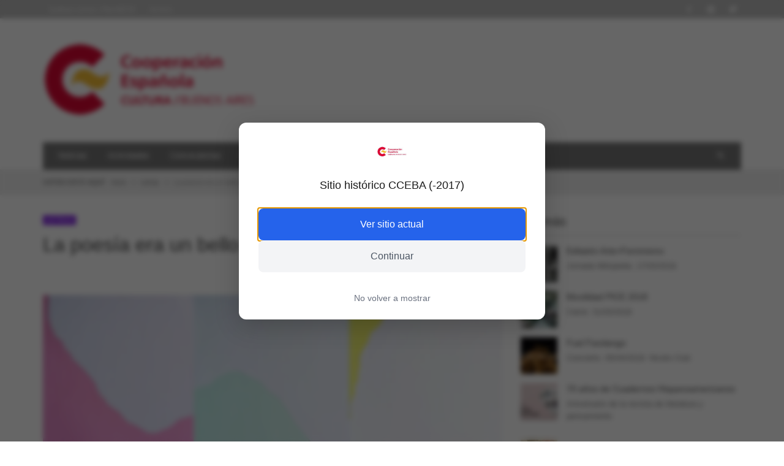

--- FILE ---
content_type: text/html; charset=UTF-8
request_url: https://v4.cceba.org.ar/la-poesia-bello-pais-2/
body_size: 14175
content:
<!DOCTYPE html>
<!--[if lt IE 7]>      <html class="no-js lt-ie9 lt-ie8 lt-ie7" itemscope="itemscope" itemtype="http://schema.org/Article" lang="es"> <![endif]-->
<!--[if IE 7]>         <html class="no-js lt-ie9 lt-ie8" itemscope="itemscope" itemtype="http://schema.org/Article" lang="es"> <![endif]-->
<!--[if IE 8]>         <html class="no-js lt-ie9" itemscope="itemscope" itemtype="http://schema.org/Article" lang="es"> <![endif]-->
<!--[if IE 9]>         <html class="no-js lt-ie10" itemscope="itemscope" itemtype="http://schema.org/Article" lang="es"> <![endif]-->
<!--[if gt IE 9]><!--> <html class="no-js" itemscope="itemscope" itemtype="http://schema.org/Article" lang="es"> <!--<![endif]-->
<head>
<title itemprop="name">La poesía era un bello país | CCEBA</title>
<!-- metag tags + css + javascript -->
<meta name='robots' content='max-image-preview:large' />
<style>img:is([sizes="auto" i], [sizes^="auto," i]) { contain-intrinsic-size: 3000px 1500px }</style>
<link rel="alternate" type="application/rss+xml" title="CCEBA &raquo; Feed" href="https://v4.cceba.org.ar/feed/" />
<link rel="alternate" type="application/rss+xml" title="CCEBA &raquo; Feed de los comentarios" href="https://v4.cceba.org.ar/comments/feed/" />
<link rel="alternate" type="application/rss+xml" title="CCEBA &raquo; Comentario La poesía era un bello país del feed" href="https://v4.cceba.org.ar/la-poesia-bello-pais-2/feed/" />
<!-- <link rel='stylesheet' id='dpEventsCalendar_headcss-css' href='https://v4.cceba.org.ar/wp-content/plugins/dpEventsCalendar/css/dpEventsCalendar.css?ver=3.4.1' type='text/css' media='all' /> -->
<!-- <link rel='stylesheet' id='wp-block-library-css' href='https://v4.cceba.org.ar/wp-includes/css/dist/block-library/style.min.css?ver=6.8.3' type='text/css' media='all' /> -->
<link rel="stylesheet" type="text/css" href="//v4.cceba.org.ar/wp-content/cache/wpfc-minified/m7xjue3h/hqeps.css" media="all"/>
<style id='classic-theme-styles-inline-css' type='text/css'>
/*! This file is auto-generated */
.wp-block-button__link{color:#fff;background-color:#32373c;border-radius:9999px;box-shadow:none;text-decoration:none;padding:calc(.667em + 2px) calc(1.333em + 2px);font-size:1.125em}.wp-block-file__button{background:#32373c;color:#fff;text-decoration:none}
</style>
<style id='global-styles-inline-css' type='text/css'>
:root{--wp--preset--aspect-ratio--square: 1;--wp--preset--aspect-ratio--4-3: 4/3;--wp--preset--aspect-ratio--3-4: 3/4;--wp--preset--aspect-ratio--3-2: 3/2;--wp--preset--aspect-ratio--2-3: 2/3;--wp--preset--aspect-ratio--16-9: 16/9;--wp--preset--aspect-ratio--9-16: 9/16;--wp--preset--color--black: #000000;--wp--preset--color--cyan-bluish-gray: #abb8c3;--wp--preset--color--white: #ffffff;--wp--preset--color--pale-pink: #f78da7;--wp--preset--color--vivid-red: #cf2e2e;--wp--preset--color--luminous-vivid-orange: #ff6900;--wp--preset--color--luminous-vivid-amber: #fcb900;--wp--preset--color--light-green-cyan: #7bdcb5;--wp--preset--color--vivid-green-cyan: #00d084;--wp--preset--color--pale-cyan-blue: #8ed1fc;--wp--preset--color--vivid-cyan-blue: #0693e3;--wp--preset--color--vivid-purple: #9b51e0;--wp--preset--gradient--vivid-cyan-blue-to-vivid-purple: linear-gradient(135deg,rgba(6,147,227,1) 0%,rgb(155,81,224) 100%);--wp--preset--gradient--light-green-cyan-to-vivid-green-cyan: linear-gradient(135deg,rgb(122,220,180) 0%,rgb(0,208,130) 100%);--wp--preset--gradient--luminous-vivid-amber-to-luminous-vivid-orange: linear-gradient(135deg,rgba(252,185,0,1) 0%,rgba(255,105,0,1) 100%);--wp--preset--gradient--luminous-vivid-orange-to-vivid-red: linear-gradient(135deg,rgba(255,105,0,1) 0%,rgb(207,46,46) 100%);--wp--preset--gradient--very-light-gray-to-cyan-bluish-gray: linear-gradient(135deg,rgb(238,238,238) 0%,rgb(169,184,195) 100%);--wp--preset--gradient--cool-to-warm-spectrum: linear-gradient(135deg,rgb(74,234,220) 0%,rgb(151,120,209) 20%,rgb(207,42,186) 40%,rgb(238,44,130) 60%,rgb(251,105,98) 80%,rgb(254,248,76) 100%);--wp--preset--gradient--blush-light-purple: linear-gradient(135deg,rgb(255,206,236) 0%,rgb(152,150,240) 100%);--wp--preset--gradient--blush-bordeaux: linear-gradient(135deg,rgb(254,205,165) 0%,rgb(254,45,45) 50%,rgb(107,0,62) 100%);--wp--preset--gradient--luminous-dusk: linear-gradient(135deg,rgb(255,203,112) 0%,rgb(199,81,192) 50%,rgb(65,88,208) 100%);--wp--preset--gradient--pale-ocean: linear-gradient(135deg,rgb(255,245,203) 0%,rgb(182,227,212) 50%,rgb(51,167,181) 100%);--wp--preset--gradient--electric-grass: linear-gradient(135deg,rgb(202,248,128) 0%,rgb(113,206,126) 100%);--wp--preset--gradient--midnight: linear-gradient(135deg,rgb(2,3,129) 0%,rgb(40,116,252) 100%);--wp--preset--font-size--small: 13px;--wp--preset--font-size--medium: 20px;--wp--preset--font-size--large: 36px;--wp--preset--font-size--x-large: 42px;--wp--preset--spacing--20: 0.44rem;--wp--preset--spacing--30: 0.67rem;--wp--preset--spacing--40: 1rem;--wp--preset--spacing--50: 1.5rem;--wp--preset--spacing--60: 2.25rem;--wp--preset--spacing--70: 3.38rem;--wp--preset--spacing--80: 5.06rem;--wp--preset--shadow--natural: 6px 6px 9px rgba(0, 0, 0, 0.2);--wp--preset--shadow--deep: 12px 12px 50px rgba(0, 0, 0, 0.4);--wp--preset--shadow--sharp: 6px 6px 0px rgba(0, 0, 0, 0.2);--wp--preset--shadow--outlined: 6px 6px 0px -3px rgba(255, 255, 255, 1), 6px 6px rgba(0, 0, 0, 1);--wp--preset--shadow--crisp: 6px 6px 0px rgba(0, 0, 0, 1);}:where(.is-layout-flex){gap: 0.5em;}:where(.is-layout-grid){gap: 0.5em;}body .is-layout-flex{display: flex;}.is-layout-flex{flex-wrap: wrap;align-items: center;}.is-layout-flex > :is(*, div){margin: 0;}body .is-layout-grid{display: grid;}.is-layout-grid > :is(*, div){margin: 0;}:where(.wp-block-columns.is-layout-flex){gap: 2em;}:where(.wp-block-columns.is-layout-grid){gap: 2em;}:where(.wp-block-post-template.is-layout-flex){gap: 1.25em;}:where(.wp-block-post-template.is-layout-grid){gap: 1.25em;}.has-black-color{color: var(--wp--preset--color--black) !important;}.has-cyan-bluish-gray-color{color: var(--wp--preset--color--cyan-bluish-gray) !important;}.has-white-color{color: var(--wp--preset--color--white) !important;}.has-pale-pink-color{color: var(--wp--preset--color--pale-pink) !important;}.has-vivid-red-color{color: var(--wp--preset--color--vivid-red) !important;}.has-luminous-vivid-orange-color{color: var(--wp--preset--color--luminous-vivid-orange) !important;}.has-luminous-vivid-amber-color{color: var(--wp--preset--color--luminous-vivid-amber) !important;}.has-light-green-cyan-color{color: var(--wp--preset--color--light-green-cyan) !important;}.has-vivid-green-cyan-color{color: var(--wp--preset--color--vivid-green-cyan) !important;}.has-pale-cyan-blue-color{color: var(--wp--preset--color--pale-cyan-blue) !important;}.has-vivid-cyan-blue-color{color: var(--wp--preset--color--vivid-cyan-blue) !important;}.has-vivid-purple-color{color: var(--wp--preset--color--vivid-purple) !important;}.has-black-background-color{background-color: var(--wp--preset--color--black) !important;}.has-cyan-bluish-gray-background-color{background-color: var(--wp--preset--color--cyan-bluish-gray) !important;}.has-white-background-color{background-color: var(--wp--preset--color--white) !important;}.has-pale-pink-background-color{background-color: var(--wp--preset--color--pale-pink) !important;}.has-vivid-red-background-color{background-color: var(--wp--preset--color--vivid-red) !important;}.has-luminous-vivid-orange-background-color{background-color: var(--wp--preset--color--luminous-vivid-orange) !important;}.has-luminous-vivid-amber-background-color{background-color: var(--wp--preset--color--luminous-vivid-amber) !important;}.has-light-green-cyan-background-color{background-color: var(--wp--preset--color--light-green-cyan) !important;}.has-vivid-green-cyan-background-color{background-color: var(--wp--preset--color--vivid-green-cyan) !important;}.has-pale-cyan-blue-background-color{background-color: var(--wp--preset--color--pale-cyan-blue) !important;}.has-vivid-cyan-blue-background-color{background-color: var(--wp--preset--color--vivid-cyan-blue) !important;}.has-vivid-purple-background-color{background-color: var(--wp--preset--color--vivid-purple) !important;}.has-black-border-color{border-color: var(--wp--preset--color--black) !important;}.has-cyan-bluish-gray-border-color{border-color: var(--wp--preset--color--cyan-bluish-gray) !important;}.has-white-border-color{border-color: var(--wp--preset--color--white) !important;}.has-pale-pink-border-color{border-color: var(--wp--preset--color--pale-pink) !important;}.has-vivid-red-border-color{border-color: var(--wp--preset--color--vivid-red) !important;}.has-luminous-vivid-orange-border-color{border-color: var(--wp--preset--color--luminous-vivid-orange) !important;}.has-luminous-vivid-amber-border-color{border-color: var(--wp--preset--color--luminous-vivid-amber) !important;}.has-light-green-cyan-border-color{border-color: var(--wp--preset--color--light-green-cyan) !important;}.has-vivid-green-cyan-border-color{border-color: var(--wp--preset--color--vivid-green-cyan) !important;}.has-pale-cyan-blue-border-color{border-color: var(--wp--preset--color--pale-cyan-blue) !important;}.has-vivid-cyan-blue-border-color{border-color: var(--wp--preset--color--vivid-cyan-blue) !important;}.has-vivid-purple-border-color{border-color: var(--wp--preset--color--vivid-purple) !important;}.has-vivid-cyan-blue-to-vivid-purple-gradient-background{background: var(--wp--preset--gradient--vivid-cyan-blue-to-vivid-purple) !important;}.has-light-green-cyan-to-vivid-green-cyan-gradient-background{background: var(--wp--preset--gradient--light-green-cyan-to-vivid-green-cyan) !important;}.has-luminous-vivid-amber-to-luminous-vivid-orange-gradient-background{background: var(--wp--preset--gradient--luminous-vivid-amber-to-luminous-vivid-orange) !important;}.has-luminous-vivid-orange-to-vivid-red-gradient-background{background: var(--wp--preset--gradient--luminous-vivid-orange-to-vivid-red) !important;}.has-very-light-gray-to-cyan-bluish-gray-gradient-background{background: var(--wp--preset--gradient--very-light-gray-to-cyan-bluish-gray) !important;}.has-cool-to-warm-spectrum-gradient-background{background: var(--wp--preset--gradient--cool-to-warm-spectrum) !important;}.has-blush-light-purple-gradient-background{background: var(--wp--preset--gradient--blush-light-purple) !important;}.has-blush-bordeaux-gradient-background{background: var(--wp--preset--gradient--blush-bordeaux) !important;}.has-luminous-dusk-gradient-background{background: var(--wp--preset--gradient--luminous-dusk) !important;}.has-pale-ocean-gradient-background{background: var(--wp--preset--gradient--pale-ocean) !important;}.has-electric-grass-gradient-background{background: var(--wp--preset--gradient--electric-grass) !important;}.has-midnight-gradient-background{background: var(--wp--preset--gradient--midnight) !important;}.has-small-font-size{font-size: var(--wp--preset--font-size--small) !important;}.has-medium-font-size{font-size: var(--wp--preset--font-size--medium) !important;}.has-large-font-size{font-size: var(--wp--preset--font-size--large) !important;}.has-x-large-font-size{font-size: var(--wp--preset--font-size--x-large) !important;}
:where(.wp-block-post-template.is-layout-flex){gap: 1.25em;}:where(.wp-block-post-template.is-layout-grid){gap: 1.25em;}
:where(.wp-block-columns.is-layout-flex){gap: 2em;}:where(.wp-block-columns.is-layout-grid){gap: 2em;}
:root :where(.wp-block-pullquote){font-size: 1.5em;line-height: 1.6;}
</style>
<!-- <link rel='stylesheet' id='dsww-style-css' href='https://v4.cceba.org.ar/wp-content/plugins/discontinued-site-warning/css/discontinued-site-warning.css?ver=1.2' type='text/css' media='all' /> -->
<!-- <link rel='stylesheet' id='responsive-lightbox-prettyphoto-css' href='https://v4.cceba.org.ar/wp-content/plugins/responsive-lightbox/assets/prettyphoto/prettyPhoto.min.css?ver=3.1.6' type='text/css' media='all' /> -->
<!-- <link rel='stylesheet' id='vwcss-swipebox-css' href='https://v4.cceba.org.ar/wp-content/themes/neue/js/swipebox/css/swipebox.css?ver=1.4.0' type='text/css' media='all' /> -->
<!-- <link rel='stylesheet' id='vwcss-icon-entypo-css' href='https://v4.cceba.org.ar/wp-content/themes/neue/framework/font-icons/entypo/css/entypo.css?ver=1.4.0' type='text/css' media='all' /> -->
<!-- <link rel='stylesheet' id='vwcss-icon-social-css' href='https://v4.cceba.org.ar/wp-content/themes/neue/framework/font-icons/social-icons/css/zocial.css?ver=1.4.0' type='text/css' media='all' /> -->
<!-- <link rel='stylesheet' id='vwcss-icon-elusive-css' href='https://v4.cceba.org.ar/wp-content/themes/neue/framework/font-icons/elusive/css/elusive.css?ver=1.4.0' type='text/css' media='all' /> -->
<!-- <link rel='stylesheet' id='vwcss-icon-awesome-css' href='https://v4.cceba.org.ar/wp-content/themes/neue/framework/font-icons/awesome/css/awesome.css?ver=1.4.0' type='text/css' media='all' /> -->
<!-- <link rel='stylesheet' id='vwcss-icon-iconic-css' href='https://v4.cceba.org.ar/wp-content/themes/neue/framework/font-icons/iconic/css/iconic.css?ver=1.4.0' type='text/css' media='all' /> -->
<!-- <link rel='stylesheet' id='vwcss-icon-typicons-css' href='https://v4.cceba.org.ar/wp-content/themes/neue/framework/font-icons/typicons/css/typicons.css?ver=1.4.0' type='text/css' media='all' /> -->
<!-- <link rel='stylesheet' id='vwcss-animate-css' href='https://v4.cceba.org.ar/wp-content/themes/neue/css/animate.css?ver=1.4.0' type='text/css' media='all' /> -->
<!-- <link rel='stylesheet' id='vwcss-bootstrap-css' href='https://v4.cceba.org.ar/wp-content/themes/neue/css/bootstrap.css?ver=1.4.0' type='text/css' media='all' /> -->
<!-- <link rel='stylesheet' id='vwcss-flexslider-css' href='https://v4.cceba.org.ar/wp-content/themes/neue/js/flex-slider/flexslider-custom.css?ver=1.4.0' type='text/css' media='all' /> -->
<!-- <link rel='stylesheet' id='vwcss-theme-root-css' href='https://v4.cceba.org.ar/wp-content/themes/neue/style.css?ver=1.4.0' type='text/css' media='all' /> -->
<!-- <link rel='stylesheet' id='vwcss-theme-css' href='https://v4.cceba.org.ar/wp-content/themes/neue-child/style.css?ver=1.4.0' type='text/css' media='all' /> -->
<link rel="stylesheet" type="text/css" href="//v4.cceba.org.ar/wp-content/cache/wpfc-minified/fdx881ic/8hlvf.css" media="all"/>
<script src='//v4.cceba.org.ar/wp-content/cache/wpfc-minified/qxa0au3e/hqeps.js' type="text/javascript"></script>
<!-- <script type="text/javascript" src="https://v4.cceba.org.ar/wp-includes/js/jquery/jquery.min.js?ver=3.7.1" id="jquery-core-js"></script> -->
<!-- <script type="text/javascript" src="https://v4.cceba.org.ar/wp-includes/js/jquery/jquery-migrate.min.js?ver=3.4.1" id="jquery-migrate-js"></script> -->
<!-- <script type="text/javascript" src="https://v4.cceba.org.ar/wp-content/plugins/dpEventsCalendar/js/date.js?ver=3.4.1" id="dpDate-js"></script> -->
<!-- <script type="text/javascript" src="https://v4.cceba.org.ar/wp-content/plugins/dpEventsCalendar/js/jquery.dpEventsCalendar.js?ver=3.4.1" id="dpEventsCalendar-js"></script> -->
<!-- <script type="text/javascript" src="https://v4.cceba.org.ar/wp-content/plugins/responsive-lightbox/assets/prettyphoto/jquery.prettyPhoto.min.js?ver=3.1.6" id="responsive-lightbox-prettyphoto-js"></script> -->
<!-- <script type="text/javascript" src="https://v4.cceba.org.ar/wp-includes/js/underscore.min.js?ver=1.13.7" id="underscore-js"></script> -->
<!-- <script type="text/javascript" src="https://v4.cceba.org.ar/wp-content/plugins/responsive-lightbox/assets/infinitescroll/infinite-scroll.pkgd.min.js?ver=4.0.1" id="responsive-lightbox-infinite-scroll-js"></script> -->
<script type="text/javascript" id="responsive-lightbox-js-before">
/* <![CDATA[ */
var rlArgs = {"script":"prettyphoto","selector":"lightbox","customEvents":"","activeGalleries":true,"animationSpeed":"normal","slideshow":false,"slideshowDelay":5000,"slideshowAutoplay":false,"opacity":"0.80","showTitle":true,"allowResize":true,"allowExpand":true,"width":1080,"height":720,"separator":"\/","theme":"pp_default","horizontalPadding":20,"hideFlash":false,"wmode":"opaque","videoAutoplay":false,"modal":false,"deeplinking":false,"overlayGallery":true,"keyboardShortcuts":true,"social":false,"woocommerce_gallery":false,"ajaxurl":"https:\/\/v4.cceba.org.ar\/wp-admin\/admin-ajax.php","nonce":"60e1f8873f","preview":false,"postId":6299,"scriptExtension":false};
/* ]]> */
</script>
<script src='//v4.cceba.org.ar/wp-content/cache/wpfc-minified/32nzu9v1/hqeps.js' type="text/javascript"></script>
<!-- <script type="text/javascript" src="https://v4.cceba.org.ar/wp-content/plugins/responsive-lightbox/js/front.js?ver=2.5.4" id="responsive-lightbox-js"></script> -->
<script type="text/javascript" id="vwjs-post-views-js-extra">
/* <![CDATA[ */
var vw_post_views = {"ajaxurl":"https:\/\/v4.cceba.org.ar\/wp-admin\/admin-ajax.php","post_id":"6299"};
/* ]]> */
</script>
<script src='//v4.cceba.org.ar/wp-content/cache/wpfc-minified/10522tdv/hqfgk.js' type="text/javascript"></script>
<!-- <script type="text/javascript" src="https://v4.cceba.org.ar/wp-content/themes/neue/framework/post-views/post-views-ajax.js?ver=6.8.3" id="vwjs-post-views-js"></script> -->
<link rel="https://api.w.org/" href="https://v4.cceba.org.ar/wp-json/" /><link rel="alternate" title="JSON" type="application/json" href="https://v4.cceba.org.ar/wp-json/wp/v2/posts/6299" /><link rel="EditURI" type="application/rsd+xml" title="RSD" href="https://v4.cceba.org.ar/xmlrpc.php?rsd" />
<meta name="generator" content="WordPress 6.8.3" />
<link rel="canonical" href="https://v4.cceba.org.ar/la-poesia-bello-pais-2/" />
<link rel='shortlink' href='https://v4.cceba.org.ar/?p=6299' />
<link rel="alternate" title="oEmbed (JSON)" type="application/json+oembed" href="https://v4.cceba.org.ar/wp-json/oembed/1.0/embed?url=https%3A%2F%2Fv4.cceba.org.ar%2Fla-poesia-bello-pais-2%2F" />
<link rel="alternate" title="oEmbed (XML)" type="text/xml+oembed" href="https://v4.cceba.org.ar/wp-json/oembed/1.0/embed?url=https%3A%2F%2Fv4.cceba.org.ar%2Fla-poesia-bello-pais-2%2F&#038;format=xml" />
<!-- Facebook integration -->
<meta property="og:site_name" content="CCEBA">
<meta property="og:title" content="La poesía era un bello país">
<meta property="og:description" content="Charla. 06/09/2016 CCEBA Paraná">
<meta property="og:url" content="https://v4.cceba.org.ar/la-poesia-bello-pais-2/"/>
<meta property="og:image" content="https://v4.cceba.org.ar/wp-content/uploads/2016/08/poesia.jpg" />
<!-- /Facebook integration -->
<link rel="profile" href="http://gmpg.org/xfn/11">
<link rel="pingback" href="https://v4.cceba.org.ar/xmlrpc.php">
<meta name="description" content="Sitio web CCEBA año 2017">
<meta charset="UTF-8">
<link href="//www.google-analytics.com" rel="dns-prefetch">
<meta http-equiv="X-UA-Compatible" content="IE=edge,chrome=1">
<meta name="viewport" content="width=device-width,initial-scale=1.0,user-scalable=yes">
<!-- HTML5 shim and Respond.js IE8 support of HTML5 elements and media queries -->
<!--[if lt IE 9]>
<script src="//cdnjs.cloudflare.com/ajax/libs/html5shiv/3.7/html5shiv.min.js"></script>
<script src="//cdnjs.cloudflare.com/ajax/libs/respond.js/1.3.0/respond.min.js"></script>
<![endif]--><link rel="icon" href="https://v4.cceba.org.ar/wp-content/uploads/2017/06/submarca-cc-buenos-aires-60x60.jpg" sizes="32x32" />
<link rel="icon" href="https://v4.cceba.org.ar/wp-content/uploads/2017/06/submarca-cc-buenos-aires-250x112.jpg" sizes="192x192" />
<link rel="apple-touch-icon" href="https://v4.cceba.org.ar/wp-content/uploads/2017/06/submarca-cc-buenos-aires-250x112.jpg" />
<meta name="msapplication-TileImage" content="https://v4.cceba.org.ar/wp-content/uploads/2017/06/submarca-cc-buenos-aires.jpg" />
<style id="vw-custom-font" type="text/css">
</style>
<style type="text/css">
.header-font, .vw-menu-location-main .main-menu-link span,
.woocommerce ul.cart_list li a, .woocommerce ul.product_list_widget li a, .woocommerce-page ul.cart_list li a, .woocommerce-page ul.product_list_widget li a
{
font-family: Tahoma,Geneva, sans-serif;
font-weight: 400;
}
.woocommerce .cart-collaterals .shipping_calculator h2, .woocommerce-page .cart-collaterals .shipping_calculator h2,
body.buddypress.groups .vw-page-title .bp-title-button,
body.buddypress.groups div#item-header div#item-actions h3
{
font-family: Tahoma,Geneva, sans-serif
font-backup: Arial, Helvetica, sans-serif
font-weight: 400;
}
a, a:hover, a:focus,
.vw-404-text,
.vw-accent-text,
.vw-accent-text-hover:hover,
.flex-direction-nav a:hover,
.vw-post-date:hover, .vw-post-date:hover i,
.vw-post-meta a:hover,
.vw-post-likes.vw-post-liked i,
.vw-search-form .vw-search-icon,
em, .entry-title em, .widget-title em, .vw-related-posts-title em, .vw-post-comments-title em, .vw-page-title em, .vw-post-box-layout-title em, .vwspc-section-title em,
.woocommerce .star-rating span, .woocommerce-page .star-rating span,
.woocommerce ul.products li.product .price, .woocommerce-page ul.products li.product .price,
.woocommerce #content div.product div.summary .price, .woocommerce div.product div.summary .price, .woocommerce-page #content div.product div.summary .price, .woocommerce-page div.product div.summary .price,
#bbpress-forums #bbp-single-user-details #bbp-user-navigation a:hover,
#bbpress-forums #bbp-single-user-details #bbp-user-navigation li.current a
{ color: #444444; }
button, input[type=button], input[type=submit], .btn-primary,
.vw-cart-button-count,
.vw-cart-button-panel .widget.woocommerce.widget_shopping_cart a.button,
.vw-page-links > .vw-page-link,
.vw-dropcap-circle, .vw-dropcap-box,
.vw-accent-bg,
.vw-label,
.vw-featured-image-button,
.vw-post-categories a,
.vw-page-navigation-pagination .page-numbers.current,
.vw-page-navigation-pagination .page-numbers:hover,
.vw-review-total-score, .vw-review-item-score.vw-review-score-percentage,
.vw-post-tabed-tab.ui-state-active,
.vw-post-meta-right > *:hover,
article.post .vw-post-meta-right > *:hover,
.vw-gallery-direction-button:hover,
#wp-calendar tbody td:hover,
.woocommerce #content input.button.alt, .woocommerce #respond input#submit.alt, .woocommerce a.button.alt, .woocommerce button.button.alt, .woocommerce input.button.alt, .woocommerce-page #content input.button.alt, .woocommerce-page #respond input#submit.alt, .woocommerce-page a.button.alt, .woocommerce-page button.button.alt, .woocommerce-page input.button.alt,
.woocommerce #content nav.woocommerce-pagination ul li a:focus, .woocommerce #content nav.woocommerce-pagination ul li a:hover, .woocommerce #content nav.woocommerce-pagination ul li span.current, .woocommerce nav.woocommerce-pagination ul li a:focus, .woocommerce nav.woocommerce-pagination ul li a:hover, .woocommerce nav.woocommerce-pagination ul li span.current, .woocommerce-page #content nav.woocommerce-pagination ul li a:focus, .woocommerce-page #content nav.woocommerce-pagination ul li a:hover, .woocommerce-page #content nav.woocommerce-pagination ul li span.current, .woocommerce-page nav.woocommerce-pagination ul li a:focus, .woocommerce-page nav.woocommerce-pagination ul li a:hover, .woocommerce-page nav.woocommerce-pagination ul li span.current,
.bbp-pagination-links a:hover, .bbp-pagination-links span.current
{ background-color: #444444; }
::selection { background: #444444; }
::-moz-selection { color: white; background: #444444; }
#buddypress button:hover, #buddypress a.button:hover, #buddypress a.button:focus, #buddypress input[type=submit]:hover, #buddypress input[type=button]:hover, #buddypress input[type=reset]:hover, #buddypress ul.button-nav li a:hover, #buddypress ul.button-nav li.current a, #buddypress div.generic-button a:hover, #buddypress .comment-reply-link:hover,
#buddypress div.item-list-tabs ul li.selected a, #buddypress div.item-list-tabs ul li.current a,
.widget.buddypress.widget_bp_groups_widget div.item-options a.selected,
.widget.buddypress.widget_bp_core_members_widget div.item-options a.selected,
.woocommerce .widget_layered_nav_filters ul li a, .woocommerce-page .widget_layered_nav_filters ul li a,
.woocommerce .widget_layered_nav ul li.chosen a, .woocommerce-page .widget_layered_nav ul li.chosen a
{
background-color: #444444;
border-color: #444444;
}
.woocommerce span.onsale, .woocommerce-page span.onsale,
.woocommerce #content input.button.alt, .woocommerce #respond input#submit.alt, .woocommerce a.button.alt, .woocommerce button.button.alt, .woocommerce input.button.alt, .woocommerce-page #content input.button.alt, .woocommerce-page #respond input#submit.alt, .woocommerce-page a.button.alt, .woocommerce-page button.button.alt, .woocommerce-page input.button.alt,
.woocommerce #content input.button.alt:hover, .woocommerce #respond input#submit.alt:hover, .woocommerce a.button.alt:hover, .woocommerce button.button.alt:hover, .woocommerce input.button.alt:hover, .woocommerce-page #content input.button.alt:hover, .woocommerce-page #respond input#submit.alt:hover, .woocommerce-page a.button.alt:hover, .woocommerce-page button.button.alt:hover, .woocommerce-page input.button.alt:hover,
.woocommerce .widget_price_filter .ui-slider .ui-slider-range, .woocommerce-page .widget_price_filter .ui-slider .ui-slider-range
{ background: #444444; }
.comment .author-name a, .pingback .author-name a,
.vw-quote, blockquote,
.woocommerce ul.cart_list li a, .woocommerce ul.product_list_widget li a, .woocommerce-page ul.cart_list li a, .woocommerce-page ul.product_list_widget li a
{ color: #444444; }
.woocommerce .widget_price_filter .ui-slider .ui-slider-handle, .woocommerce-page .widget_price_filter .ui-slider .ui-slider-handle
{ border-color: #444444; }
/* Site top bar */
.vw-site-top-bar {
background-color: #bbbbbb;
}
.vw-site-top-bar, .vw-site-top-bar a {
color: #f1f1f1;
}
.vw-site-top-bar .main-menu-item:hover,
.vw-site-top-bar .vw-site-social-profile-icon:hover {
background-color: #777777;
}
.vw-menu-location-top .sub-menu { background-color: #bbbbbb; }
.vw-menu-location-top .sub-menu-link { color: #ffffff; }
.no-touch .vw-menu-location-top .sub-menu-item:hover { background-color: #777777; }
.vw-menu-main-wrapper .vw-menu-main-inner,
.vw-menu-mobile-wrapper .vw-menu-mobile-inner {
background-color: #777777;
}
.vw-menu-main-wrapper,
.vw-menu-location-main .main-menu-link,
.vw-menu-mobile-wrapper,
.vw-menu-mobile-wrapper .main-menu-link,
.vw-instant-search-result-link,
.vw-cart-button {
color: #ffffff;
}
.vw-menu-location-main .sub-menu-link,
.vw-menu-location-mobile .sub-menu-link {
color: #ffffff;
}
.vw-menu-location-main .main-menu-item:hover,
.vw-menu-location-main .menu-item-depth-0.current-menu-item:after,
.vw-menu-location-main .menu-item-depth-0.current-menu-parent:after,
.vw-menu-location-main .menu-item-depth-0.current-category-ancestor:after,
.vw-menu-location-main .menu-item-depth-0.current-post-ancestor:after,
.vw-menu-location-mobile .main-menu-item > a:hover,
.vw-mobile-menu-button:hover,
.vw-instant-search-buton:hover,
.vw-user-login-button:hover,
.vw-cart-button-wrapper:hover .vw-cart-button {
background-color: #444444;
}
.vw-instant-search-result-link:hover,
.vw-instant-search-all-result a:hover {
color: #444444;
}
.vw-menu-location-main .sub-menu,
.vw-menu-location-mobile,
.vw-menu-location-mobile .sub-menu,
.vw-instant-search-panel,
.vw-cart-button-panel {
background-color: #777777;
color: #ffffff;
}
.vw-cart-button-panel *,
.vw-cart-button-panel .cart_list.product_list_widget a {
color: #ffffff;
}
.vw-menu-location-main .sub-menu-wrapper,
.vw-menu-location-mobile .sub-menu-wrapper {
background-color: #eeeeee;
}
.vw-menu-location-main .sub-menu-item:hover,
.vw-menu-location-mobile .sub-menu-link:hover {
background-color: #444444;
}
.vw-breadcrumb-wrapper { background-color: #eeeeee; }
/* Footer */
.vw-site-footer {
background-color: #dddddd;
}
.vw-site-footer,
.vw-site-footer h1,
.vw-site-footer h2,
.vw-site-footer h3,
.vw-site-footer h4,
.vw-site-footer h5,
.vw-site-footer h6
{
color: #777777;
}
.vw-site-footer .widget-title,
.vw-site-footer a
{
color: #444444;
}
/* Site bottom bar */
.vw-site-bottom-bar {
background-color: #777777;
color: #ffffff;
}
.vw-site-bottom-bar .vw-site-social-profile-icon:hover {
background-color: #bbbbbb;
}
/* Custom Styles */
.vw-post-meta-left {
display: none;
}
* + h1, * + h2, * + h3, * + h4, * + h5, * + h6 {
margin-bottom: 1em;
}
p {
margin-top: 5px;
margin-bottom: 1em;
}
.vw-post-box-meta {
font-size: 1em;
line-height: 1.3em;
}
.widget-title {
margin-bottom: 15px;
margin-top: 0;
padding-top: 0;
}
h4 {
font-size: 1.4em;
}
.vw-post-box-style-top-thumbnail .vw-post-box-post-title {
margin-bottom: 0.5em;
margin-top: 0.8em;
}
.vw-post-box-large .vw-post-box-post-title {
font-size: 1.4em;
}
.vw-breaking-news-wrapper {
background-color: #eeeeee;
}
.vw-page-title-wrapper {
background-color: #eeeeee;
}
#logo-ce {
text-align: right; }
@media (max-width: 767px) {
#logo-ce {
display: none; } }
.widget_vw_widget_social_counter {
margin-bottom: 30px;
}
.widget + .widget {
margin-top: 30px;
}
.block-grid-item {
padding: 15px 15px 0;
}
.vw-social-counter-count {
font-weight: normal;
}
.vw-page-title-box .vw-page-title {
text-transform: none;
}
.gallery-caption {
display: none;
}
.gallery img {
border: none;
padding: 2px;
}
#gallery img {
border: none;
}
.vw-read-more {
display: none;
}
.btn.btn-purple {
background-color: #e22489;
}
.col-sm-6 {
width: 100%;
}
.widget_vw_widget_social_profile .vw-site-social-profile-icon i {
height: 50px;
line-height: 50px;
width: 50px;
}
@media (min-width: 992px) {
.vw-box-3-left {
width:100%;
padding-right:0;
}
}
@media (min-width: 1281px) {
.vwspc-section-big-post-slider-section .vw-post-slider-slide .vw-post-box-thumbnail .wp-post-image {
margin-top: -5%; } }                    
.vw-label.vw-cat-id-381,
.vw-menu-location-main .main-menu-item.vw-cat-id-381:hover,
.vw-menu-location-main .menu-item-depth-0.current-menu-item.vw-cat-id-381:after,
.vw-menu-location-main .menu-item-depth-0.current-menu-parent.vw-cat-id-381:after,
.vw-menu-location-main .menu-item-depth-0.current-category-ancestor.vw-cat-id-381:after,
.vw-menu-location-main .menu-item-depth-0.current-post-ancestor.vw-cat-id-381:after,
.vw-post-categories a.vw-cat-id-381 {
background-color: #00ce90;
}
.vw-post-box-layout-title .vw-cat-id-381 em {
color: #00ce90;
}
.vw-label.vw-cat-id-9,
.vw-menu-location-main .main-menu-item.vw-cat-id-9:hover,
.vw-menu-location-main .menu-item-depth-0.current-menu-item.vw-cat-id-9:after,
.vw-menu-location-main .menu-item-depth-0.current-menu-parent.vw-cat-id-9:after,
.vw-menu-location-main .menu-item-depth-0.current-category-ancestor.vw-cat-id-9:after,
.vw-menu-location-main .menu-item-depth-0.current-post-ancestor.vw-cat-id-9:after,
.vw-post-categories a.vw-cat-id-9 {
background-color: #219e99;
}
.vw-post-box-layout-title .vw-cat-id-9 em {
color: #219e99;
}
.vw-label.vw-cat-id-13,
.vw-menu-location-main .main-menu-item.vw-cat-id-13:hover,
.vw-menu-location-main .menu-item-depth-0.current-menu-item.vw-cat-id-13:after,
.vw-menu-location-main .menu-item-depth-0.current-menu-parent.vw-cat-id-13:after,
.vw-menu-location-main .menu-item-depth-0.current-category-ancestor.vw-cat-id-13:after,
.vw-menu-location-main .menu-item-depth-0.current-post-ancestor.vw-cat-id-13:after,
.vw-post-categories a.vw-cat-id-13 {
background-color: #6d001d;
}
.vw-post-box-layout-title .vw-cat-id-13 em {
color: #6d001d;
}
.vw-label.vw-cat-id-497,
.vw-menu-location-main .main-menu-item.vw-cat-id-497:hover,
.vw-menu-location-main .menu-item-depth-0.current-menu-item.vw-cat-id-497:after,
.vw-menu-location-main .menu-item-depth-0.current-menu-parent.vw-cat-id-497:after,
.vw-menu-location-main .menu-item-depth-0.current-category-ancestor.vw-cat-id-497:after,
.vw-menu-location-main .menu-item-depth-0.current-post-ancestor.vw-cat-id-497:after,
.vw-post-categories a.vw-cat-id-497 {
background-color: #0036db;
}
.vw-post-box-layout-title .vw-cat-id-497 em {
color: #0036db;
}
.vw-label.vw-cat-id-19,
.vw-menu-location-main .main-menu-item.vw-cat-id-19:hover,
.vw-menu-location-main .menu-item-depth-0.current-menu-item.vw-cat-id-19:after,
.vw-menu-location-main .menu-item-depth-0.current-menu-parent.vw-cat-id-19:after,
.vw-menu-location-main .menu-item-depth-0.current-category-ancestor.vw-cat-id-19:after,
.vw-menu-location-main .menu-item-depth-0.current-post-ancestor.vw-cat-id-19:after,
.vw-post-categories a.vw-cat-id-19 {
background-color: #f75e38;
}
.vw-post-box-layout-title .vw-cat-id-19 em {
color: #f75e38;
}
.vw-label.vw-cat-id-486,
.vw-menu-location-main .main-menu-item.vw-cat-id-486:hover,
.vw-menu-location-main .menu-item-depth-0.current-menu-item.vw-cat-id-486:after,
.vw-menu-location-main .menu-item-depth-0.current-menu-parent.vw-cat-id-486:after,
.vw-menu-location-main .menu-item-depth-0.current-category-ancestor.vw-cat-id-486:after,
.vw-menu-location-main .menu-item-depth-0.current-post-ancestor.vw-cat-id-486:after,
.vw-post-categories a.vw-cat-id-486 {
background-color: #9529c6;
}
.vw-post-box-layout-title .vw-cat-id-486 em {
color: #9529c6;
}
.vw-label.vw-cat-id-5,
.vw-menu-location-main .main-menu-item.vw-cat-id-5:hover,
.vw-menu-location-main .menu-item-depth-0.current-menu-item.vw-cat-id-5:after,
.vw-menu-location-main .menu-item-depth-0.current-menu-parent.vw-cat-id-5:after,
.vw-menu-location-main .menu-item-depth-0.current-category-ancestor.vw-cat-id-5:after,
.vw-menu-location-main .menu-item-depth-0.current-post-ancestor.vw-cat-id-5:after,
.vw-post-categories a.vw-cat-id-5 {
background-color: #993399;
}
.vw-post-box-layout-title .vw-cat-id-5 em {
color: #993399;
}
.vw-label.vw-cat-id-6,
.vw-menu-location-main .main-menu-item.vw-cat-id-6:hover,
.vw-menu-location-main .menu-item-depth-0.current-menu-item.vw-cat-id-6:after,
.vw-menu-location-main .menu-item-depth-0.current-menu-parent.vw-cat-id-6:after,
.vw-menu-location-main .menu-item-depth-0.current-category-ancestor.vw-cat-id-6:after,
.vw-menu-location-main .menu-item-depth-0.current-post-ancestor.vw-cat-id-6:after,
.vw-post-categories a.vw-cat-id-6 {
background-color: #f20292;
}
.vw-post-box-layout-title .vw-cat-id-6 em {
color: #f20292;
}
.vw-label.vw-cat-id-11,
.vw-menu-location-main .main-menu-item.vw-cat-id-11:hover,
.vw-menu-location-main .menu-item-depth-0.current-menu-item.vw-cat-id-11:after,
.vw-menu-location-main .menu-item-depth-0.current-menu-parent.vw-cat-id-11:after,
.vw-menu-location-main .menu-item-depth-0.current-category-ancestor.vw-cat-id-11:after,
.vw-menu-location-main .menu-item-depth-0.current-post-ancestor.vw-cat-id-11:after,
.vw-post-categories a.vw-cat-id-11 {
background-color: #8224e3;
}
.vw-post-box-layout-title .vw-cat-id-11 em {
color: #8224e3;
}
.vw-label.vw-cat-id-18,
.vw-menu-location-main .main-menu-item.vw-cat-id-18:hover,
.vw-menu-location-main .menu-item-depth-0.current-menu-item.vw-cat-id-18:after,
.vw-menu-location-main .menu-item-depth-0.current-menu-parent.vw-cat-id-18:after,
.vw-menu-location-main .menu-item-depth-0.current-category-ancestor.vw-cat-id-18:after,
.vw-menu-location-main .menu-item-depth-0.current-post-ancestor.vw-cat-id-18:after,
.vw-post-categories a.vw-cat-id-18 {
background-color: #0ab5ff;
}
.vw-post-box-layout-title .vw-cat-id-18 em {
color: #0ab5ff;
}
.vw-label.vw-cat-id-48,
.vw-menu-location-main .main-menu-item.vw-cat-id-48:hover,
.vw-menu-location-main .menu-item-depth-0.current-menu-item.vw-cat-id-48:after,
.vw-menu-location-main .menu-item-depth-0.current-menu-parent.vw-cat-id-48:after,
.vw-menu-location-main .menu-item-depth-0.current-category-ancestor.vw-cat-id-48:after,
.vw-menu-location-main .menu-item-depth-0.current-post-ancestor.vw-cat-id-48:after,
.vw-post-categories a.vw-cat-id-48 {
background-color: #dd0000;
}
.vw-post-box-layout-title .vw-cat-id-48 em {
color: #dd0000;
}
.vw-label.vw-cat-id-15,
.vw-menu-location-main .main-menu-item.vw-cat-id-15:hover,
.vw-menu-location-main .menu-item-depth-0.current-menu-item.vw-cat-id-15:after,
.vw-menu-location-main .menu-item-depth-0.current-menu-parent.vw-cat-id-15:after,
.vw-menu-location-main .menu-item-depth-0.current-category-ancestor.vw-cat-id-15:after,
.vw-menu-location-main .menu-item-depth-0.current-post-ancestor.vw-cat-id-15:after,
.vw-post-categories a.vw-cat-id-15 {
background-color: #666666;
}
.vw-post-box-layout-title .vw-cat-id-15 em {
color: #666666;
}
.vw-label.vw-cat-id-196,
.vw-menu-location-main .main-menu-item.vw-cat-id-196:hover,
.vw-menu-location-main .menu-item-depth-0.current-menu-item.vw-cat-id-196:after,
.vw-menu-location-main .menu-item-depth-0.current-menu-parent.vw-cat-id-196:after,
.vw-menu-location-main .menu-item-depth-0.current-category-ancestor.vw-cat-id-196:after,
.vw-menu-location-main .menu-item-depth-0.current-post-ancestor.vw-cat-id-196:after,
.vw-post-categories a.vw-cat-id-196 {
background-color: #e22489;
}
.vw-post-box-layout-title .vw-cat-id-196 em {
color: #e22489;
}
.vw-label.vw-cat-id-49,
.vw-menu-location-main .main-menu-item.vw-cat-id-49:hover,
.vw-menu-location-main .menu-item-depth-0.current-menu-item.vw-cat-id-49:after,
.vw-menu-location-main .menu-item-depth-0.current-menu-parent.vw-cat-id-49:after,
.vw-menu-location-main .menu-item-depth-0.current-category-ancestor.vw-cat-id-49:after,
.vw-menu-location-main .menu-item-depth-0.current-post-ancestor.vw-cat-id-49:after,
.vw-post-categories a.vw-cat-id-49 {
background-color: #1920a8;
}
.vw-post-box-layout-title .vw-cat-id-49 em {
color: #1920a8;
}
.vw-label.vw-cat-id-1,
.vw-menu-location-main .main-menu-item.vw-cat-id-1:hover,
.vw-menu-location-main .menu-item-depth-0.current-menu-item.vw-cat-id-1:after,
.vw-menu-location-main .menu-item-depth-0.current-menu-parent.vw-cat-id-1:after,
.vw-menu-location-main .menu-item-depth-0.current-category-ancestor.vw-cat-id-1:after,
.vw-menu-location-main .menu-item-depth-0.current-post-ancestor.vw-cat-id-1:after,
.vw-post-categories a.vw-cat-id-1 {
background-color: #dd0000;
}
.vw-post-box-layout-title .vw-cat-id-1 em {
color: #dd0000;
}
</style>
<style type="text/css" title="dynamic-css" class="options-output">h1, h2, h3, h4, h5, h6{font-family:Tahoma,Geneva, sans-serif;text-transform:none;font-weight:400;font-style:normal;color:#444444;}.vw-menu-location-main .main-menu-link span{font-family:Tahoma,Geneva, sans-serif;text-transform:none;font-weight:400;font-style:normal;font-size:13px;}body,#bbpress-forums{font-family:Tahoma,Geneva, sans-serif,Arial, Helvetica, sans-serif;font-weight:400;font-style:normal;color:#777777;font-size:13px;}.vw-site-logo-link{margin-top:0;margin-right:0;margin-bottom:0;margin-left:0;}.vw-menu-additional-logo img{margin-top:0;margin-right:0;margin-bottom:0;margin-left:0;}</style>
</head>
<body id="site-top" class="wp-singular post-template-default single single-post postid-6299 single-format-standard wp-theme-neue wp-child-theme-neue-child vw-site-layout-full-width vw-logo-position-left vw-site-top-bar-menu-social vw-post-layout-site-default">
<div class="vw-site-wrapper">
<div class="vw-site-top-bar">
<div class="container">
<div class="row">
<div class="col-sm-12">
<div class="vw-site-top-bar-left">
<nav class="vw-menu-top-wrapper">
<ul id="menu-superior" class="vw-menu vw-menu-location-top vw-menu-type-text clearfix"><li class="nav-menu-item-64 main-menu-item  menu-item-even menu-item-depth-0 menu-item menu-item-type-post_type menu-item-object-page"><a href="https://v4.cceba.org.ar/quienes-somos/" class="menu-link main-menu-link"><span>Quiénes somos | Red AECID</span></a></li>
<li class="nav-menu-item-395 main-menu-item  menu-item-even menu-item-depth-0 menu-item menu-item-type-custom menu-item-object-custom menu-item-has-children"><a href="#" class="menu-link main-menu-link"><span>Archivo</span></a>
<ul class="sub-menu menu-odd  menu-depth-1">
<li class="nav-menu-item-1525 sub-menu-item  menu-item-odd menu-item-depth-1 menu-item menu-item-type-custom menu-item-object-custom"><a target="_blank" href="https://www.cceba.org.ar/visitanos" class="menu-link sub-menu-link"><span>CCEBA</span></a></li>
<li class="nav-menu-item-396 sub-menu-item  menu-item-odd menu-item-depth-1 menu-item menu-item-type-custom menu-item-object-custom"><a target="_blank" href="http://oficinacultural.org.ar/sitiooc/" class="menu-link sub-menu-link"><span>Oficina Cultural</span></a></li>
</ul>
</li>
</ul></nav>				</div>
<div class="vw-site-top-bar-right">
<span class="vw-site-social-profile"><a class="vw-site-social-profile-icon vw-site-social-facebook" href="https://www.facebook.com/cceba.ar" title="Facebook"><i class="icon-social-facebook"></i></a><a class="vw-site-social-profile-icon vw-site-social-instagram" href="https://www.instagram.com/cceba_ar" title="Instagram"><i class="icon-social-instagram"></i></a><a class="vw-site-social-profile-icon vw-site-social-twitter" href="https://twitter.com" title="Twitter"><i class="icon-social-twitter"></i></a></span>				</div>
</div>
</div>
</div>
</div><header class="vw-site-header-wrapper vw-site-header-background">
<div class="vw-site-header">
<div class="container">
<div class="row">
<div class="col-sm-12 vw-site-header-inner">
<div class="vw-site-logo-wrapper">
<a class="vw-site-logo-link" href="https://v4.cceba.org.ar">
<!-- Site Logo -->
<!-- Retina Site Logo -->
<img class="vw-site-logo" src="https://v4.cceba.org.ar/wp-content/uploads/2023/11/submarca-cc-buenos-aires-350.png" width="350" height="142" alt="CCEBA">
</a>
<!-- <div class="vw-site-tagline "></div> -->
</div>
<div id="logo-ce"><a href="http://www.cooperacionespanola.es"><img src="/wp-content/uploads/2016/02/cecba-2016.jpg" border="0" /></a></div>
</div>
</div>
</div>
</div>
<nav class="vw-menu-mobile-wrapper">
<div class="container">
<div class="row">
<div class="col-sm-12">
<div class="vw-menu-mobile-inner">
<div class="vw-mobile-menu-button">
<i class="icon-entypo-menu"></i> Menú					</div>
<ul id="menu-mobile" class="vw-menu vw-menu-location-mobile vw-menu-type-vertical-text clearfix"><li class="nav-menu-item-403 main-menu-item  menu-item-even menu-item-depth-0 menu-item menu-item-type-taxonomy menu-item-object-category"><a href="https://v4.cceba.org.ar/categoria/artes-visuales/" class="menu-link main-menu-link"><span>Artes visuales</span></a></li>
<li class="nav-menu-item-70 main-menu-item  menu-item-even menu-item-depth-0 menu-item menu-item-type-taxonomy menu-item-object-category"><a href="https://v4.cceba.org.ar/categoria/artes-escenicas/" class="menu-link main-menu-link"><span>Escénicas</span></a></li>
<li class="nav-menu-item-825 main-menu-item  menu-item-even menu-item-depth-0 menu-item menu-item-type-taxonomy menu-item-object-category"><a href="https://v4.cceba.org.ar/categoria/musica/" class="menu-link main-menu-link"><span>Música</span></a></li>
<li class="nav-menu-item-826 main-menu-item  menu-item-even menu-item-depth-0 menu-item menu-item-type-taxonomy menu-item-object-category"><a href="https://v4.cceba.org.ar/categoria/nuevas-tecnologias/" class="menu-link main-menu-link"><span>Ciencia y tecnología</span></a></li>
<li class="nav-menu-item-828 main-menu-item  menu-item-even menu-item-depth-0 menu-item menu-item-type-taxonomy menu-item-object-category current-post-ancestor current-menu-parent current-post-parent"><a href="https://v4.cceba.org.ar/categoria/literatura/" class="menu-link main-menu-link"><span>Letras</span></a></li>
<li class="nav-menu-item-71 main-menu-item  menu-item-even menu-item-depth-0 menu-item menu-item-type-taxonomy menu-item-object-category"><a href="https://v4.cceba.org.ar/categoria/convocatorias/" class="menu-link main-menu-link"><span>Convocatorias</span></a></li>
<li class="nav-menu-item-402 main-menu-item  menu-item-even menu-item-depth-0 menu-item menu-item-type-taxonomy menu-item-object-category"><a href="https://v4.cceba.org.ar/categoria/recomendados/" class="menu-link main-menu-link"><span>CCEBA recomienda</span></a></li>
</ul>
<div class="vw-instant-search-buton">
<i class="icon-entypo-search"></i>
</div>
<!-- <div class="vw-user-login-button">
<i class="icon-entypo-users"></i>
</div> -->
</div>
</div>
</div>
</div>
</nav>	<nav id="vw-menu-main" class="vw-menu-main-wrapper vw-sticky">
<div class="container">
<div class="row">
<div class="col-sm-12">
<div class="vw-menu-main-inner clearfix">
<ul id="menu-principal" class="vw-menu vw-menu-location-main vw-menu-type-mega-post"><li class="nav-menu-item-829 main-menu-item  menu-item-even menu-item-depth-0 menu-item menu-item-type-taxonomy menu-item-object-category vw-mega-menu-type-classic vw-cat-id-48"><a  href="https://v4.cceba.org.ar/categoria/noticias/" class="menu-link main-menu-link"><span>Noticias</span></a><div class="sub-menu-wrapper"></div>
</li>
<li class="nav-menu-item-286 main-menu-item  menu-item-even menu-item-depth-0 menu-item menu-item-type-custom menu-item-object-custom menu-item-has-children vw-mega-menu-type-classic"><a  href="#" class="menu-link main-menu-link"><span>Actividades</span></a><div class="sub-menu-wrapper">
<ul class="sub-menu menu-odd  menu-depth-1">
<li class="nav-menu-item-254 sub-menu-item  menu-item-odd menu-item-depth-1 menu-item menu-item-type-taxonomy menu-item-object-category"><a  href="https://v4.cceba.org.ar/categoria/artes-visuales/" class="menu-link sub-menu-link"><span>Exposiciones</span></a><div class="sub-menu-wrapper"></div>
</li>
<li class="nav-menu-item-289 sub-menu-item  menu-item-odd menu-item-depth-1 menu-item menu-item-type-taxonomy menu-item-object-category"><a  href="https://v4.cceba.org.ar/categoria/nuevas-tecnologias/" class="menu-link sub-menu-link"><span>Ciencia y tecnología</span></a><div class="sub-menu-wrapper"></div>
</li>
<li class="nav-menu-item-73 sub-menu-item  menu-item-odd menu-item-depth-1 menu-item menu-item-type-taxonomy menu-item-object-category"><a  href="https://v4.cceba.org.ar/categoria/artes-escenicas/" class="menu-link sub-menu-link"><span>Escénicas</span></a><div class="sub-menu-wrapper"></div>
</li>
<li class="nav-menu-item-7587 sub-menu-item  menu-item-odd menu-item-depth-1 menu-item menu-item-type-taxonomy menu-item-object-category"><a  href="https://v4.cceba.org.ar/categoria/cine/" class="menu-link sub-menu-link"><span>Cine</span></a><div class="sub-menu-wrapper"></div>
</li>
<li class="nav-menu-item-288 sub-menu-item  menu-item-odd menu-item-depth-1 menu-item menu-item-type-taxonomy menu-item-object-category"><a  href="https://v4.cceba.org.ar/categoria/musica/" class="menu-link sub-menu-link"><span>Música</span></a><div class="sub-menu-wrapper"></div>
</li>
<li class="nav-menu-item-7439 sub-menu-item  menu-item-odd menu-item-depth-1 menu-item menu-item-type-taxonomy menu-item-object-category"><a  href="https://v4.cceba.org.ar/categoria/formacion/" class="menu-link sub-menu-link"><span>Formación</span></a><div class="sub-menu-wrapper"></div>
</li>
<li class="nav-menu-item-252 sub-menu-item  menu-item-odd menu-item-depth-1 menu-item menu-item-type-taxonomy menu-item-object-category current-post-ancestor current-menu-parent current-post-parent"><a  href="https://v4.cceba.org.ar/categoria/literatura/" class="menu-link sub-menu-link"><span>Letras</span></a><div class="sub-menu-wrapper"></div>
</li>
</ul>
</div>
</li>
<li class="nav-menu-item-398 main-menu-item  menu-item-even menu-item-depth-0 menu-item menu-item-type-custom menu-item-object-custom menu-item-has-children vw-mega-menu-type-classic"><a  href="#" class="menu-link main-menu-link"><span>Convocatorias</span></a><div class="sub-menu-wrapper">
<ul class="sub-menu menu-odd  menu-depth-1">
<li class="nav-menu-item-43 sub-menu-item  menu-item-odd menu-item-depth-1 menu-item menu-item-type-taxonomy menu-item-object-category"><a  href="https://v4.cceba.org.ar/categoria/convocatorias/" class="menu-link sub-menu-link"><span>Ver convocatorias</span></a><div class="sub-menu-wrapper"></div>
</li>
</ul>
</div>
</li>
<li class="nav-menu-item-399 main-menu-item  menu-item-even menu-item-depth-0 menu-item menu-item-type-custom menu-item-object-custom menu-item-has-children vw-mega-menu-type-classic"><a  href="#" class="menu-link main-menu-link"><span>Mediateca</span></a><div class="sub-menu-wrapper">
<ul class="sub-menu menu-odd  menu-depth-1">
<li class="nav-menu-item-537 sub-menu-item  menu-item-odd menu-item-depth-1 menu-item menu-item-type-taxonomy menu-item-object-category"><a  href="https://v4.cceba.org.ar/categoria/publicaciones-online/" class="menu-link sub-menu-link"><span>Publicaciones online</span></a><div class="sub-menu-wrapper"></div>
</li>
</ul>
</div>
</li>
<li class="nav-menu-item-400 main-menu-item  menu-item-even menu-item-depth-0 menu-item menu-item-type-custom menu-item-object-custom menu-item-has-children vw-mega-menu-type-classic"><a  href="#" class="menu-link main-menu-link"><span>Prensa</span></a><div class="sub-menu-wrapper">
<ul class="sub-menu menu-odd  menu-depth-1">
<li class="nav-menu-item-538 sub-menu-item  menu-item-odd menu-item-depth-1 menu-item menu-item-type-taxonomy menu-item-object-category"><a  href="https://v4.cceba.org.ar/categoria/gacetillas/" class="menu-link sub-menu-link"><span>Gacetillas</span></a><div class="sub-menu-wrapper"></div>
</li>
<li class="nav-menu-item-539 sub-menu-item  menu-item-odd menu-item-depth-1 menu-item menu-item-type-taxonomy menu-item-object-category"><a  href="https://v4.cceba.org.ar/categoria/notas-de-prensa/" class="menu-link sub-menu-link"><span>Notas de prensa</span></a><div class="sub-menu-wrapper"></div>
</li>
</ul>
</div>
</li>
<li class="nav-menu-item-6134 main-menu-item  menu-item-even menu-item-depth-0 menu-item menu-item-type-post_type menu-item-object-page vw-mega-menu-type-classic"><a  href="https://v4.cceba.org.ar/mundos-paralelos-blog-de-literatura/" class="menu-link main-menu-link"><span>Blog de literatura</span></a><div class="sub-menu-wrapper"></div>
</li>
<li class="vw-menu-additional-icons">
<div class="vw-instant-search-buton">
<i class="icon-entypo-search"></i>
</div>
<!-- <div class="vw-user-login-button">
<i class="icon-entypo-users"></i>
</div> -->
</li></ul>					
</div>
</div>
</div>
</div>
</nav>	
</header><div class="vw-breadcrumb-wrapper">
<div class="container">
<div class="row">
<div class="col-sm-12">
<div class="vw-breadcrumb" xmlns:v="http://rdf.data-vocabulary.org/#"><span class="vw-breadcrumb-title">USTED ESTÁ AQUÍ</span><span typeof="v:Breadcrumb"><a rel="v:url" property="v:title" href="https://v4.cceba.org.ar/" class="home">Inicio</a></span> <span class="vw-breadcrumb-separator">&raquo;</span> <span typeof="v:Breadcrumb"><a rel="v:url" property="v:title" href="https://v4.cceba.org.ar/categoria/literatura/" title="Letras">Letras</a></span> <span class="vw-breadcrumb-separator">&raquo;</span> <span class="vw-breadcrumb-item-last">La poesía era un bello país</span></div>			</div>
</div>
</div>
</div>
<div class="vw-page-wrapper clearfix vw-blog-sidebar-postition-right">
<div class="container">
<div class="row">
<div class="vw-page-content col-md-8" role="main" itemprop="articleBody">
<article class="post-6299 post type-post status-publish format-standard has-post-thumbnail hentry category-literatura tag-literatura-poesia-ciclo-museo-del-libro-y-de-la-lengua h-entry">
<div class="vw-post-categories"><a class=" vw-category-link vw-cat-id-11" href="https://v4.cceba.org.ar/categoria/literatura/" title="View all posts in Letras" rel="category">Letras</a></div>						<h1 class="entry-title">La poesía era un bello país</h1>
<div class="vw-post-meta">
<div class="vw-post-meta-left">
<!-- Post date -->
<a href="https://v4.cceba.org.ar/la-poesia-bello-pais-2/" class="vw-post-date updated" title="Permalink to La poesía era un bello país" rel="bookmark">15 agosto, 2016</a>
</div>
<div class="vw-post-meta-right">
<span class="vw-post-views vw-post-views-id-6299" data-post-id="6299"><i class="vw-post-views-icon icon-entypo-eye"></i><span class="vw-post-views-count">291</span></span>
<a href="#" class="vw-post-likes " id="vw-post-likes-id-6299" data-post-id="6299" title="Me gusta esto"><i class="icon-entypo-heart"></i><span class="vw-post-likes-count">0</span></a>
<div class="vw-post-shares">
<a class="vw-post-share vw-post-share-facebook" href="http://www.facebook.com/sharer.php?u=https%3A%2F%2Fv4.cceba.org.ar%2Fla-poesia-bello-pais-2%2F&amp;t=La+poes%C3%ADa+era+un+bello+pa%C3%ADs" title="Compartir en Facebook" target="_blank"><i class="icon-social-facebook"></i></a>
<a class="vw-post-share vw-post-share-twitter" href="https://twitter.com/home?status=La+poes%C3%ADa+era+un+bello+pa%C3%ADs+https%3A%2F%2Fv4.cceba.org.ar%2Fla-poesia-bello-pais-2%2F" title="Compartir en Twitter" target="_blank"><i class="icon-social-twitter"></i></a>
</div>
</div>
<div class="clearright"></div>
</div>
<div class="vw-featured-image">		<a class="swipebox" href="https://v4.cceba.org.ar/wp-content/uploads/2016/08/poesia.jpg" title="La poesía era un bello país" rel="bookmark">
<img width="750" height="350" src="https://v4.cceba.org.ar/wp-content/uploads/2016/08/poesia-750x350.jpg" class="attachment-vw_two_third_thumbnail wp-post-image" alt="Eugenia Zicavo entrevista a Pedro Mairal" itemprop="image" decoding="async" fetchpriority="high" srcset="https://v4.cceba.org.ar/wp-content/uploads/2016/08/poesia.jpg 750w, https://v4.cceba.org.ar/wp-content/uploads/2016/08/poesia-300x140.jpg 300w" sizes="(max-width: 750px) 100vw, 750px" />		</a>
<div class="vw-featured-image-caption-wrapper"><div class="vw-featured-image-caption"><i class="icon-entypo-camera"></i> Imagen: Elvira Amor, Sin título, 2015</div></div></div>
<div class="entry-content clearfix">
<p><strong>Ciclo de poesía</strong><br />
<strong>Eugenia Zicavo entrevista a Pedro Mairal</strong></p>
<p><strong>6 de septiembre 2016 &#8211; 19h</strong><br />
<strong>CCEBA Paraná 1159<br />
</strong><span class="_Xbe"><br />
</span><strong>Pedro Mairal </strong>nació en Buenos Aires en 1970. Su novela «Una noche con Sabrina Love» recibió el Premio Clarín de Novela en 1998 y fue llevada al cine en 2000. Publicó además las novelas «El año del desierto» y «Salvatierra»; un volumen de cuentos, «Hoy temprano»; y dos libros de poesía, «Tigre como los pájaros» y «Consumidor final». Ha sido traducido y editado en Francia, Italia, España, Portugal, Polonia y Alemania. En 2007 fue incluido, por el jurado de Bogotá39, entre los mejores escritores jóvenes latinoamericanos. En 2011 condujo el programa de televisión sobre libros Impreso en Argentina. En 2013 publicó El gran surubí, una novela en sonetos, y El equilibrio, una recopilación de sus columnas. Acaba de publicar la novela <em>La uruguaya</em> (Emecé, 2016).</p>
<p><strong>Eugenia Zicavo </strong>es doctora en Ciencias Sociales. Socióloga. Periodista. Docente e investigadora en la Facultad de Ciencias Sociales (UBA-Instituto Gino Germani) y UNTREF. Conductora del programa televisivo Libroteca (Canal de la Ciudad), columnista cultural en No somos Nadie (Radio Metro) y co-conductora con Nicolás Artusi de «Señaladores», club de lectura para escuchar, en Posta FM. Sus textos pueden leerse en medios nacionales e internacionales como <em>Revista Ñ, Perfil, Tiempo Argentino, La mujer de mi vida, Anfibia, El Planeta Urbano, La Repúblic</em>a (Uruguay) y en revistas académicas especializadas. Su crónica “Buenos Aires era una fiesta” integra la<em> Antología de crónica Latinoamericana actual</em>editada en 2012 por Alfaguara España, también publicada en Argentina. Su texto “Mi vida Palermo” forma parte del libro <em>Con el corazón en la boca</em> publicado en 2014 por Aguilar.</p>
</div><!-- .entry-content -->
<div class="vw-tag-links"><span class="vw-tag-links-title">Tags:</span><a href="https://v4.cceba.org.ar/etiqueta/literatura-poesia-ciclo-museo-del-libro-y-de-la-lengua/" rel="tag">literatura; poesía; ciclo; Museo del Libro y de la Lengua</a></div>
</article><!-- #post-## -->
<div class="vw-post-navigation vw-post-navigation-style-default clearfix">
<div class="vw-post-navigation-inner">
<a class="vw-post-navigation-previous" href="https://v4.cceba.org.ar/seminario-octavio-zaya/">
<i class="vw-post-navigation-icon icon-entypo-left-open-big"></i>
<span class="vw-post-navigation-content">
<span class="vw-post-navigation-label">Actividad anterior</span>
<h4 class="vw-post-navigation-title">
Nuevos modelos de coleccionismo y exhibición para el arte latinoamericano				</h4>
</span>
</a>
<a class="vw-post-navigation-next" href="https://v4.cceba.org.ar/llega-marta-sanz-la-autora-farandula/">
<i class="vw-post-navigation-icon icon-entypo-right-open-big"></i>
<span class="vw-post-navigation-content">
<span class="vw-post-navigation-label">Próxima actividad</span>
<h4 class="vw-post-navigation-title">
Llega Marta Sanz, la autora de Farándula				</h4>
</span>
</a>
</div>
</div><div class="vw-about-author-section vcard author">
<a class="vw-author-avatar" href="https://v4.cceba.org.ar/author/cceba/" title="View all posts by ccebaSJ"></a>
<div class="vw-about-author">
<h3 class="vw-author-name fn">ccebaSJ</h3>
<p class="vw-author-bio note"></p>
<div class="vw-author-socials clearfix">
</div>
</div>
</div>
</div>
<aside class="vw-page-sidebar vw-page-right-sidebar col-md-4">
<div class="sidebar-inner">
<div id="vw_widget_latest_posts-2" class="widget widget_vw_widget_latest_posts"><h3 class="widget-title">Ver más</h3><div class="vw-post-box-layout vw-post-box-layout-small-grid-1-col">
<div class="row">
<div class="col-sm-12">
<div class="block-grid block-grid-xs-1">
<div class="block-grid-item">
<div class="vw-post-box vw-post-box-style-left-thumbnail vw-post-box-small clearfix">
<a class="vw-post-box-thumbnail" href="https://v4.cceba.org.ar/editaton-artefeminismo/" rel="bookmark">
<img width="60" height="60" src="https://v4.cceba.org.ar/wp-content/uploads/2018/03/editaton-arte-feminism-60x60.jpg" class="attachment-vw_small_squared_thumbnail size-vw_small_squared_thumbnail wp-post-image" alt="" decoding="async" loading="lazy" srcset="https://v4.cceba.org.ar/wp-content/uploads/2018/03/editaton-arte-feminism-60x60.jpg 60w, https://v4.cceba.org.ar/wp-content/uploads/2018/03/editaton-arte-feminism-230x230.jpg 230w, https://v4.cceba.org.ar/wp-content/uploads/2018/03/editaton-arte-feminism-200x200.jpg 200w" sizes="auto, (max-width: 60px) 100vw, 60px" />	</a>
<h5 class="vw-post-box-post-title">
<a href="https://v4.cceba.org.ar/editaton-artefeminismo/" rel="bookmark">Editatón Arte+Feminismo</a>
</h5>
<div class="vw-post-box-excerpt"><p>Jornada Wikipedia. 17/03/2018.</p>
</div>
</div>				</div>
<div class="block-grid-item">
<div class="vw-post-box vw-post-box-style-left-thumbnail vw-post-box-small clearfix">
<a class="vw-post-box-thumbnail" href="https://v4.cceba.org.ar/movilidad-pice-2018/" rel="bookmark">
<img width="60" height="60" src="https://v4.cceba.org.ar/wp-content/uploads/2018/03/movilidad-pice-60x60.jpg" class="attachment-vw_small_squared_thumbnail size-vw_small_squared_thumbnail wp-post-image" alt="" decoding="async" loading="lazy" srcset="https://v4.cceba.org.ar/wp-content/uploads/2018/03/movilidad-pice-60x60.jpg 60w, https://v4.cceba.org.ar/wp-content/uploads/2018/03/movilidad-pice-230x230.jpg 230w, https://v4.cceba.org.ar/wp-content/uploads/2018/03/movilidad-pice-200x200.jpg 200w" sizes="auto, (max-width: 60px) 100vw, 60px" />	</a>
<h5 class="vw-post-box-post-title">
<a href="https://v4.cceba.org.ar/movilidad-pice-2018/" rel="bookmark">Movilidad PICE 2018</a>
</h5>
<div class="vw-post-box-excerpt"><p>Cierre: 31/03/2018</p>
</div>
</div>				</div>
<div class="block-grid-item">
<div class="vw-post-box vw-post-box-style-left-thumbnail vw-post-box-small clearfix">
<a class="vw-post-box-thumbnail" href="https://v4.cceba.org.ar/fuel-fandango/" rel="bookmark">
<img width="60" height="60" src="https://v4.cceba.org.ar/wp-content/uploads/2018/02/fuel-fandango-60x60.jpg" class="attachment-vw_small_squared_thumbnail size-vw_small_squared_thumbnail wp-post-image" alt="" decoding="async" loading="lazy" srcset="https://v4.cceba.org.ar/wp-content/uploads/2018/02/fuel-fandango-60x60.jpg 60w, https://v4.cceba.org.ar/wp-content/uploads/2018/02/fuel-fandango-230x230.jpg 230w, https://v4.cceba.org.ar/wp-content/uploads/2018/02/fuel-fandango-200x200.jpg 200w" sizes="auto, (max-width: 60px) 100vw, 60px" />	</a>
<h5 class="vw-post-box-post-title">
<a href="https://v4.cceba.org.ar/fuel-fandango/" rel="bookmark">Fuel Fandango</a>
</h5>
<div class="vw-post-box-excerpt"><p>Concierto. 05/04/2018. Niceto Club</p>
</div>
</div>				</div>
<div class="block-grid-item">
<div class="vw-post-box vw-post-box-style-left-thumbnail vw-post-box-small clearfix">
<a class="vw-post-box-thumbnail" href="https://v4.cceba.org.ar/cuadernos-hispanoamericanos-70-anos/" rel="bookmark">
<img width="60" height="60" src="https://v4.cceba.org.ar/wp-content/uploads/2018/02/cuadernoshispanoamericanos70-60x60.jpg" class="attachment-vw_small_squared_thumbnail size-vw_small_squared_thumbnail wp-post-image" alt="" decoding="async" loading="lazy" srcset="https://v4.cceba.org.ar/wp-content/uploads/2018/02/cuadernoshispanoamericanos70-60x60.jpg 60w, https://v4.cceba.org.ar/wp-content/uploads/2018/02/cuadernoshispanoamericanos70-230x230.jpg 230w, https://v4.cceba.org.ar/wp-content/uploads/2018/02/cuadernoshispanoamericanos70-200x200.jpg 200w" sizes="auto, (max-width: 60px) 100vw, 60px" />	</a>
<h5 class="vw-post-box-post-title">
<a href="https://v4.cceba.org.ar/cuadernos-hispanoamericanos-70-anos/" rel="bookmark">70 años de Cuadernos Hispanoamericanos</a>
</h5>
<div class="vw-post-box-excerpt"><p>Aniversario de la revista de literatura y pensamiento</p>
</div>
</div>				</div>
<div class="block-grid-item">
<div class="vw-post-box vw-post-box-style-left-thumbnail vw-post-box-small clearfix">
<a class="vw-post-box-thumbnail" href="https://v4.cceba.org.ar/fernando-aramburu-la-argentina/" rel="bookmark">
<img width="60" height="60" src="https://v4.cceba.org.ar/wp-content/uploads/2018/02/aramburu-60x60.jpg" class="attachment-vw_small_squared_thumbnail size-vw_small_squared_thumbnail wp-post-image" alt="" decoding="async" loading="lazy" srcset="https://v4.cceba.org.ar/wp-content/uploads/2018/02/aramburu-60x60.jpg 60w, https://v4.cceba.org.ar/wp-content/uploads/2018/02/aramburu-230x230.jpg 230w, https://v4.cceba.org.ar/wp-content/uploads/2018/02/aramburu-200x200.jpg 200w" sizes="auto, (max-width: 60px) 100vw, 60px" />	</a>
<h5 class="vw-post-box-post-title">
<a href="https://v4.cceba.org.ar/fernando-aramburu-la-argentina/" rel="bookmark">Fernando Aramburu en la Argentina</a>
</h5>
<div class="vw-post-box-excerpt"><p>Conferencia. 09/02/2018</p>
</div>
</div>				</div>
<div class="block-grid-item">
<div class="vw-post-box vw-post-box-style-left-thumbnail vw-post-box-small clearfix">
<a class="vw-post-box-thumbnail" href="https://v4.cceba.org.ar/festival-unicos-2/" rel="bookmark">
<img width="60" height="60" src="https://v4.cceba.org.ar/wp-content/uploads/2018/02/unicos-60x60.jpg" class="attachment-vw_small_squared_thumbnail size-vw_small_squared_thumbnail wp-post-image" alt="" decoding="async" loading="lazy" srcset="https://v4.cceba.org.ar/wp-content/uploads/2018/02/unicos-60x60.jpg 60w, https://v4.cceba.org.ar/wp-content/uploads/2018/02/unicos-230x230.jpg 230w, https://v4.cceba.org.ar/wp-content/uploads/2018/02/unicos-200x200.jpg 200w" sizes="auto, (max-width: 60px) 100vw, 60px" />	</a>
<h5 class="vw-post-box-post-title">
<a href="https://v4.cceba.org.ar/festival-unicos-2/" rel="bookmark">Festival Únicos</a>
</h5>
<div class="vw-post-box-excerpt"><p>Conciertos. Del 21/02 al 02/03/2018. Teatro Colón</p>
</div>
</div>				</div>
</div>
</div>
</div>
</div></div><div id="vw_widget_social_profile-5" class="widget widget_vw_widget_social_profile"><h3 class="widget-title">CCEBA en las redes</h3><span class="vw-site-social-profile"><a class="vw-site-social-profile-icon vw-site-social-facebook" href="https://www.facebook.com/cceba.ar" title="Facebook"><i class="icon-social-facebook"></i></a><a class="vw-site-social-profile-icon vw-site-social-instagram" href="https://www.instagram.com/cceba_ar" title="Instagram"><i class="icon-social-instagram"></i></a><a class="vw-site-social-profile-icon vw-site-social-twitter" href="https://twitter.com" title="Twitter"><i class="icon-social-twitter"></i></a></span></div></div>
</aside>
</div>
</div>
</div>
			<footer class="vw-site-footer vw-site-footer-style-default clearfix">
<div class="container">
<div class="row">
<div class="vw-footer-sidebar vw-footer-sidebar-1 col-md-6"><div id="text-2" class="widget widget_text"><h3 class="widget-title">CCEBA</h3>			<div class="textwidget"><p><strong>Paraná 1159 (CP 1018) Buenos Aires Argentina</strong><br />
Lunes a viernes de 10.30 a 20 h<br />
Tel. (+5411) 4812-0024 / 25 / 26</p>
</div>
</div></div><div class="vw-footer-sidebar vw-footer-sidebar-2 col-md-6"><div id="media_image-4" class="widget widget_media_image"><img width="609" height="113" src="https://v4.cceba.org.ar/wp-content/uploads/2016/02/pie-aecid-2016-g.jpg" class="image wp-image-5144  attachment-full size-full" alt="" style="max-width: 100%; height: auto;" decoding="async" loading="lazy" srcset="https://v4.cceba.org.ar/wp-content/uploads/2016/02/pie-aecid-2016-g.jpg 609w, https://v4.cceba.org.ar/wp-content/uploads/2016/02/pie-aecid-2016-g-300x56.jpg 300w" sizes="auto, (max-width: 609px) 100vw, 609px" /></div></div>		</div>
</div>
</footer><div class="vw-site-bottom-bar">
<div class="container">
<div class="row">
<div class="col-sm-12">
<div class="vw-site-bottom-bar-left">
<div class="vw-copyright">Copyright ©, All Rights Reserved.</div>				</div>
<div class="vw-site-bottom-bar-right">
<span class="vw-site-social-profile"><a class="vw-site-social-profile-icon vw-site-social-facebook" href="https://www.facebook.com/cceba.ar" title="Facebook"><i class="icon-social-facebook"></i></a><a class="vw-site-social-profile-icon vw-site-social-instagram" href="https://www.instagram.com/cceba_ar" title="Instagram"><i class="icon-social-instagram"></i></a><a class="vw-site-social-profile-icon vw-site-social-twitter" href="https://twitter.com" title="Twitter"><i class="icon-social-twitter"></i></a></span>				</div>
</div>
</div>
</div>
</div>
</div> <!-- vw-site-wrapper -->
<script type="speculationrules">
{"prefetch":[{"source":"document","where":{"and":[{"href_matches":"\/*"},{"not":{"href_matches":["\/wp-*.php","\/wp-admin\/*","\/wp-content\/uploads\/*","\/wp-content\/*","\/wp-content\/plugins\/*","\/wp-content\/themes\/neue-child\/*","\/wp-content\/themes\/neue\/*","\/*\\?(.+)"]}},{"not":{"selector_matches":"a[rel~=\"nofollow\"]"}},{"not":{"selector_matches":".no-prefetch, .no-prefetch a"}}]},"eagerness":"conservative"}]}
</script>
<script type='text/javascript'>
;(function( $, window, document, undefined ){
"use strict";
$( document ).ready( function () {
/* Render registered custom scripts */
/* Render custom jquery option */
} );
$( window ).ready( function() {
if ( $.flexslider ) {
$( '.flexslider' ).flexslider({
animation: "slide",
easing: "linear",
slideshow: true,
slideshowSpeed: 12000,
animationSpeed: 700,
randomize: false,
pauseOnHover: false,
prevText: '',
nextText: '',
smoothHeight: false,
});
}
} );
})( jQuery, window , document );
</script>
<script type="text/javascript" src="https://v4.cceba.org.ar/wp-includes/js/jquery/ui/core.min.js?ver=1.13.3" id="jquery-ui-core-js"></script>
<script type="text/javascript" src="https://v4.cceba.org.ar/wp-includes/js/jquery/ui/datepicker.min.js?ver=1.13.3" id="jquery-ui-datepicker-js"></script>
<script type="text/javascript" id="jquery-ui-datepicker-js-after">
/* <![CDATA[ */
jQuery(function(jQuery){jQuery.datepicker.setDefaults({"closeText":"Cerrar","currentText":"Hoy","monthNames":["enero","febrero","marzo","abril","mayo","junio","julio","agosto","septiembre","octubre","noviembre","diciembre"],"monthNamesShort":["Ene","Feb","Mar","Abr","May","Jun","Jul","Ago","Sep","Oct","Nov","Dic"],"nextText":"Siguiente","prevText":"Anterior","dayNames":["domingo","lunes","martes","mi\u00e9rcoles","jueves","viernes","s\u00e1bado"],"dayNamesShort":["Dom","Lun","Mar","Mi\u00e9","Jue","Vie","S\u00e1b"],"dayNamesMin":["D","L","M","X","J","V","S"],"dateFormat":"d MM, yy","firstDay":1,"isRTL":false});});
/* ]]> */
</script>
<script type="text/javascript" id="dsww-script-js-extra">
/* <![CDATA[ */
var dsww_vars = {"warning_message":"Sitio hist\u00f3rico CCEBA (-2017)","current_site_url":"https:\/\/cceba.org.ar","current_site_text":"Ver sitio actual","cookie_duration":"30","show_dismiss_option":"1","favicon_url":"https:\/\/v4.cceba.org.ar\/wp-content\/uploads\/2017\/06\/submarca-cc-buenos-aires.jpg"};
/* ]]> */
</script>
<script type="text/javascript" src="https://v4.cceba.org.ar/wp-content/plugins/discontinued-site-warning/js/discontinued-site-warning.js?ver=1.2" id="dsww-script-js"></script>
<script type="text/javascript" id="instant-search-js-extra">
/* <![CDATA[ */
var instant_search = {"blog_url":"https:\/\/v4.cceba.org.ar","ajax_url":"https:\/\/v4.cceba.org.ar\/wp-admin\/admin-ajax.php","placeholder":"Buscar"};
/* ]]> */
</script>
<script type="text/javascript" src="https://v4.cceba.org.ar/wp-content/themes/neue/framework/instant-search/instant-search.js?ver=1.4.0" id="instant-search-js"></script>
<script type="text/javascript" id="vwjs-post-likes-js-extra">
/* <![CDATA[ */
var vw_post_likes = {"ajaxurl":"https:\/\/v4.cceba.org.ar\/wp-admin\/admin-ajax.php","liked_message":"Ya te gusta esto","is_caching_enabled":""};
/* ]]> */
</script>
<script type="text/javascript" src="https://v4.cceba.org.ar/wp-content/themes/neue/framework/post-likes/post-likes.js?ver=1.4.0" id="vwjs-post-likes-js"></script>
<script type="text/javascript" src="https://v4.cceba.org.ar/wp-includes/js/jquery/ui/tabs.min.js?ver=1.13.3" id="jquery-ui-tabs-js"></script>
<script type="text/javascript" src="https://v4.cceba.org.ar/wp-includes/js/jquery/ui/effect.min.js?ver=1.13.3" id="jquery-effects-core-js"></script>
<script type="text/javascript" src="https://v4.cceba.org.ar/wp-includes/js/jquery/ui/effect-fade.min.js?ver=1.13.3" id="jquery-effects-fade-js"></script>
<script type="text/javascript" src="https://v4.cceba.org.ar/wp-content/themes/neue/js/jquery.easing.compatibility.js?ver=1.4.0" id="vwjs-jquery-easing-js"></script>
<script type="text/javascript" src="https://v4.cceba.org.ar/wp-content/themes/neue/js/jquery.hoverIntent.js?ver=1.4.0" id="vwjs-hoverintent-js"></script>
<script type="text/javascript" src="https://v4.cceba.org.ar/wp-content/themes/neue/js/jquery.fitvids.js?ver=1.4.0" id="vwjs-fitvids-js"></script>
<script type="text/javascript" src="https://v4.cceba.org.ar/wp-content/themes/neue/js/jquery-backstretch/jquery.backstretch.min.js?ver=1.4.0" id="vwjs-backstretch-js"></script>
<script type="text/javascript" src="https://v4.cceba.org.ar/wp-content/themes/neue/js/flex-slider/jquery.flexslider-min.js?ver=1.4.0" id="vwjs-flexslider-js"></script>
<script type="text/javascript" src="https://v4.cceba.org.ar/wp-content/themes/neue/js/swipebox/js/jquery.swipebox.min.js?ver=1.4.0" id="vwjs-swipebox-js"></script>
<script type="text/javascript" src="https://v4.cceba.org.ar/wp-content/themes/neue/js/jquery.sticky.js?ver=1.4.0" id="vwjs-sticky-js"></script>
<script type="text/javascript" src="https://v4.cceba.org.ar/wp-content/themes/neue/js/imgLiquid.js?ver=1.4.0" id="vwjs-img-liquid-js"></script>
<script type="text/javascript" src="https://v4.cceba.org.ar/wp-content/themes/neue/js/jquery.debouncedresize.js?ver=1.4.0" id="vwjs-debouncer-js"></script>
<script type="text/javascript" src="https://v4.cceba.org.ar/wp-content/themes/neue/js/raty/jquery.raty.js?ver=1.4.0" id="vwjs-raty-js"></script>
<script type="text/javascript" src="https://v4.cceba.org.ar/wp-content/themes/neue/js/jquery.newsTicker.js?ver=1.4.0" id="vwjs-newsticker-js"></script>
<script type="text/javascript" id="vwjs-main-js-extra">
/* <![CDATA[ */
var vw_main_js = {"theme_path":"https:\/\/v4.cceba.org.ar\/wp-content\/themes\/neue"};
/* ]]> */
</script>
<script type="text/javascript" src="https://v4.cceba.org.ar/wp-content/themes/neue/js/main.js?ver=1.4.0" id="vwjs-main-js"></script>
<script type="text/javascript" src="https://v4.cceba.org.ar/wp-includes/js/jquery/ui/accordion.min.js?ver=1.13.3" id="jquery-ui-accordion-js"></script>
<script type="text/javascript" src="https://v4.cceba.org.ar/wp-content/themes/neue/js/shortcodes.js?ver=1.4.0" id="vwscjs-main-js"></script>
<script id="vw-backstretch-image-captions-template" type="text/template">
<div class="vw-page-title-image-captions .vw-featured-image-caption-wrapper">
<div class="vw-featured-image-caption hidden"><i class="icon-entypo-camera"></i> Imagen: Elvira Amor, Sin título, 2015</div>					</div>
</script>
<script type='text/javascript'>
"use strict";
;(function( $, window, document, undefined ){
$( window ).ready( function() {
if ( jQuery.backstretch ) {
var $target = jQuery( '.vw-page-title-wrapper' );
if ( $target.length > 0 ) {
$target.backstretch(
['https://v4.cceba.org.ar/wp-content/uploads/2016/08/poesia.jpg'], {
fade: 600,
centeredY: true,
centeredX: true,
duration: 5000,
}
).addClass( 'vw-backstretch vw-has-background' );
var $image_captions = jQuery( '#vw-backstretch-image-captions-template' ).html();
$target.find( '.vw-page-title-wrapper-inner' ).before( $image_captions );
jQuery( '.vw-gallery-direction-button.vw-gallery-direction-next' ).click( function() {
$target.backstretch("next");
} );
jQuery( '.vw-gallery-direction-button.vw-gallery-direction-prev' ).click( function() {
$target.backstretch("prev");
} );
jQuery(window).on("backstretch.after", function (e, instance, index) {
jQuery( '.vw-page-title-image-captions .vw-featured-image-caption' )
.addClass( 'hidden' )
.eq( index ).removeClass( 'hidden' );
});
}
}
});
})( jQuery, window , document );
</script>
</body>
</html><!-- Performance optimized by Redis Object Cache. Learn more: https://wprediscache.com -->
<!-- WP Fastest Cache file was created in 0.071 seconds, on 20 November, 2025 @ 05:00 --><!-- via php -->

--- FILE ---
content_type: text/css
request_url: https://v4.cceba.org.ar/wp-content/cache/wpfc-minified/fdx881ic/8hlvf.css
body_size: 43473
content:
@charset "UTF-8";
@charset "UTF-8";
html, body {
overflow: visible !important;
}
dialog {
inset: 0; margin: auto;
position: fixed; max-width: 90vw;
border: none;
}
dialog::backdrop {
background: rgba(0,0,0,0.5);
} #dsww-modal {
border: none;
border-radius: 12px;
padding: 0;
max-width: 500px;
width: 90%;
box-shadow: 0 10px 40px rgba(0, 0, 0, 0.2);
background: #ffffff;
} #dsww-modal::backdrop {
background: rgba(0, 0, 0, 0.6);
backdrop-filter: blur(4px);
} #dsww-modal .dsww-favicon-container {
display: flex;
justify-content: center;
padding: 24px 32px 16px;
}
#dsww-modal .dsww-favicon {
width: 48px;
height: 48px;
object-fit: contain;
} #dsww-modal .dsww-message {
padding: 0 32px 24px;
margin: 0;
font-size: 18px;
line-height: 1.6;
color: #1a1a1a;
font-weight: 400;
text-align: center;
} #dsww-modal .dsww-buttons-container {
display: flex;
flex-direction: column;
gap: 12px;
padding: 0 32px 32px;
} #dsww-modal .dsww-button {
padding: 14px 24px;
border-radius: 8px;
font-size: 16px;
font-weight: 500;
text-align: center;
text-decoration: none;
cursor: pointer;
transition: all 0.2s ease;
border: none;
width: 100%;
font-family: -apple-system, BlinkMacSystemFont, "Segoe UI", Roboto, Oxygen-Sans, Ubuntu, Cantarell, "Helvetica Neue", sans-serif;
display: block;
box-sizing: border-box;
line-height: 1.5;
} #dsww-modal .dsww-button-primary {
background: #2563eb;
color: #ffffff;
order: 1;
}
#dsww-modal .dsww-button-primary:hover {
background: #1d4ed8;
transform: translateY(-1px);
box-shadow: 0 4px 12px rgba(37, 99, 235, 0.3);
}
#dsww-modal .dsww-button-primary:active {
transform: translateY(0);
} #dsww-modal .dsww-button-secondary {
background: #f3f4f6;
color: #4b5563;
order: 2;
}
#dsww-modal .dsww-button-secondary:hover {
background: #e5e7eb;
}
#dsww-modal .dsww-button-secondary:active {
background: #d1d5db;
} #dsww-modal .dsww-dismiss-container {
text-align: center;
padding: 0 32px 24px;
}
#dsww-modal .dsww-dismiss-link {
color: #6b7280;
font-size: 14px;
text-decoration: none;
cursor: pointer;
transition: color 0.2s ease;
}
#dsww-modal .dsww-dismiss-link:hover {
color: #374151;
text-decoration: underline;
} @media (max-width: 600px) {
#dsww-modal {
max-width: 95%;
border-radius: 8px;
}
#dsww-modal .dsww-favicon-container {
padding: 20px 20px 12px;
}
#dsww-modal .dsww-favicon {
width: 40px;
height: 40px;
}
#dsww-modal .dsww-message {
padding: 0 20px 20px;
font-size: 16px;
}
#dsww-modal .dsww-buttons-container {
padding: 0 20px 20px;
gap: 10px;
}
#dsww-modal .dsww-button {
padding: 12px 20px;
font-size: 15px;
}
#dsww-modal .dsww-dismiss-container {
padding: 0 20px 20px;
}
} @keyframes dsww-fade-in {
from {
opacity: 0;
transform: scale(0.95);
}
to {
opacity: 1;
transform: scale(1);
}
}
#dsww-modal[open] {
animation: dsww-fade-in 0.2s ease-out;
} #dsww-modal::-webkit-details-marker,
#dsww-modal::marker {
display: none;
}div.pp_default .pp_top,div.pp_default .pp_top .pp_middle,div.pp_default .pp_top .pp_left,div.pp_default .pp_top .pp_right,div.pp_default .pp_bottom,div.pp_default .pp_bottom .pp_left,div.pp_default .pp_bottom .pp_middle,div.pp_default .pp_bottom .pp_right{height:13px}div.pp_default .pp_top .pp_left{background:url(//v4.cceba.org.ar/wp-content/plugins/responsive-lightbox/assets/prettyphoto/images/prettyPhoto/default/sprite.png) -78px -93px no-repeat}div.pp_default .pp_top .pp_middle{background:url(//v4.cceba.org.ar/wp-content/plugins/responsive-lightbox/assets/prettyphoto/images/prettyPhoto/default/sprite_x.png) top left repeat-x}div.pp_default .pp_top .pp_right{background:url(//v4.cceba.org.ar/wp-content/plugins/responsive-lightbox/assets/prettyphoto/images/prettyPhoto/default/sprite.png) -112px -93px no-repeat}div.pp_default .pp_content .ppt{color:#f8f8f8}div.pp_default .pp_content_container .pp_left{background:url(//v4.cceba.org.ar/wp-content/plugins/responsive-lightbox/assets/prettyphoto/images/prettyPhoto/default/sprite_y.png) -7px 0 repeat-y;padding-left:13px}div.pp_default .pp_content_container .pp_right{background:url(//v4.cceba.org.ar/wp-content/plugins/responsive-lightbox/assets/prettyphoto/images/prettyPhoto/default/sprite_y.png) top right repeat-y;padding-right:13px}div.pp_default .pp_next:hover{background:url(//v4.cceba.org.ar/wp-content/plugins/responsive-lightbox/assets/prettyphoto/images/prettyPhoto/default/sprite_next.png) center right no-repeat;cursor:pointer}div.pp_default .pp_previous:hover{background:url(//v4.cceba.org.ar/wp-content/plugins/responsive-lightbox/assets/prettyphoto/images/prettyPhoto/default/sprite_prev.png) center left no-repeat;cursor:pointer}div.pp_default .pp_expand{background:url(//v4.cceba.org.ar/wp-content/plugins/responsive-lightbox/assets/prettyphoto/images/prettyPhoto/default/sprite.png) 0 -29px no-repeat;cursor:pointer;width:28px;height:28px}div.pp_default .pp_expand:hover{background:url(//v4.cceba.org.ar/wp-content/plugins/responsive-lightbox/assets/prettyphoto/images/prettyPhoto/default/sprite.png) 0 -56px no-repeat;cursor:pointer}div.pp_default .pp_contract{background:url(//v4.cceba.org.ar/wp-content/plugins/responsive-lightbox/assets/prettyphoto/images/prettyPhoto/default/sprite.png) 0 -84px no-repeat;cursor:pointer;width:28px;height:28px}div.pp_default .pp_contract:hover{background:url(//v4.cceba.org.ar/wp-content/plugins/responsive-lightbox/assets/prettyphoto/images/prettyPhoto/default/sprite.png) 0 -113px no-repeat;cursor:pointer}div.pp_default .pp_close{width:30px;height:30px;background:url(//v4.cceba.org.ar/wp-content/plugins/responsive-lightbox/assets/prettyphoto/images/prettyPhoto/default/sprite.png) 2px 1px no-repeat;cursor:pointer}div.pp_default .pp_gallery ul li a{background:url(//v4.cceba.org.ar/wp-content/plugins/responsive-lightbox/assets/prettyphoto/images/prettyPhoto/default/default_thumb.png) center center #f8f8f8;border:1px solid #aaa}div.pp_default .pp_social{margin-top:7px}div.pp_default .pp_gallery a.pp_arrow_previous,div.pp_default .pp_gallery a.pp_arrow_next{position:static;left:auto}div.pp_default .pp_nav .pp_play,div.pp_default .pp_nav .pp_pause{background:url(//v4.cceba.org.ar/wp-content/plugins/responsive-lightbox/assets/prettyphoto/images/prettyPhoto/default/sprite.png) -51px 1px no-repeat;height:30px;width:30px}div.pp_default .pp_nav .pp_pause{background-position:-51px -29px}div.pp_default a.pp_arrow_previous,div.pp_default a.pp_arrow_next{background:url(//v4.cceba.org.ar/wp-content/plugins/responsive-lightbox/assets/prettyphoto/images/prettyPhoto/default/sprite.png) -31px -3px no-repeat;height:20px;width:20px;margin:4px 0 0}div.pp_default a.pp_arrow_next{left:52px;background-position:-82px -3px}div.pp_default .pp_content_container .pp_details{margin-top:5px}div.pp_default .pp_nav{clear:none;height:30px;width:110px;position:relative}div.pp_default .pp_nav .currentTextHolder{font-family:Georgia;font-style:italic;color:#999;font-size:11px;left:75px;line-height:25px;position:absolute;top:2px;margin:0;padding:0 0 0 10px}div.pp_default .pp_close:hover,div.pp_default .pp_nav .pp_play:hover,div.pp_default .pp_nav .pp_pause:hover,div.pp_default .pp_arrow_next:hover,div.pp_default .pp_arrow_previous:hover{opacity:.7}div.pp_default .pp_description{font-size:11px;font-weight:700;line-height:14px;margin:5px 50px 5px 0}div.pp_default .pp_bottom .pp_left{background:url(//v4.cceba.org.ar/wp-content/plugins/responsive-lightbox/assets/prettyphoto/images/prettyPhoto/default/sprite.png) -78px -127px no-repeat}div.pp_default .pp_bottom .pp_middle{background:url(//v4.cceba.org.ar/wp-content/plugins/responsive-lightbox/assets/prettyphoto/images/prettyPhoto/default/sprite_x.png) bottom left repeat-x}div.pp_default .pp_bottom .pp_right{background:url(//v4.cceba.org.ar/wp-content/plugins/responsive-lightbox/assets/prettyphoto/images/prettyPhoto/default/sprite.png) -112px -127px no-repeat}div.pp_default .pp_loaderIcon{background:url(//v4.cceba.org.ar/wp-content/plugins/responsive-lightbox/assets/prettyphoto/images/prettyPhoto/default/loader.gif) center center no-repeat}div.light_rounded .pp_top .pp_left{background:url(//v4.cceba.org.ar/wp-content/plugins/responsive-lightbox/assets/prettyphoto/images/prettyPhoto/light_rounded/sprite.png) -88px -53px no-repeat}div.light_rounded .pp_top .pp_right{background:url(//v4.cceba.org.ar/wp-content/plugins/responsive-lightbox/assets/prettyphoto/images/prettyPhoto/light_rounded/sprite.png) -110px -53px no-repeat}div.light_rounded .pp_next:hover{background:url(//v4.cceba.org.ar/wp-content/plugins/responsive-lightbox/assets/prettyphoto/images/prettyPhoto/light_rounded/btnNext.png) center right no-repeat;cursor:pointer}div.light_rounded .pp_previous:hover{background:url(//v4.cceba.org.ar/wp-content/plugins/responsive-lightbox/assets/prettyphoto/images/prettyPhoto/light_rounded/btnPrevious.png) center left no-repeat;cursor:pointer}div.light_rounded .pp_expand{background:url(//v4.cceba.org.ar/wp-content/plugins/responsive-lightbox/assets/prettyphoto/images/prettyPhoto/light_rounded/sprite.png) -31px -26px no-repeat;cursor:pointer}div.light_rounded .pp_expand:hover{background:url(//v4.cceba.org.ar/wp-content/plugins/responsive-lightbox/assets/prettyphoto/images/prettyPhoto/light_rounded/sprite.png) -31px -47px no-repeat;cursor:pointer}div.light_rounded .pp_contract{background:url(//v4.cceba.org.ar/wp-content/plugins/responsive-lightbox/assets/prettyphoto/images/prettyPhoto/light_rounded/sprite.png) 0 -26px no-repeat;cursor:pointer}div.light_rounded .pp_contract:hover{background:url(//v4.cceba.org.ar/wp-content/plugins/responsive-lightbox/assets/prettyphoto/images/prettyPhoto/light_rounded/sprite.png) 0 -47px no-repeat;cursor:pointer}div.light_rounded .pp_close{width:75px;height:22px;background:url(//v4.cceba.org.ar/wp-content/plugins/responsive-lightbox/assets/prettyphoto/images/prettyPhoto/light_rounded/sprite.png) -1px -1px no-repeat;cursor:pointer}div.light_rounded .pp_nav .pp_play{background:url(//v4.cceba.org.ar/wp-content/plugins/responsive-lightbox/assets/prettyphoto/images/prettyPhoto/light_rounded/sprite.png) -1px -100px no-repeat;height:15px;width:14px}div.light_rounded .pp_nav .pp_pause{background:url(//v4.cceba.org.ar/wp-content/plugins/responsive-lightbox/assets/prettyphoto/images/prettyPhoto/light_rounded/sprite.png) -24px -100px no-repeat;height:15px;width:14px}div.light_rounded .pp_arrow_previous{background:url(//v4.cceba.org.ar/wp-content/plugins/responsive-lightbox/assets/prettyphoto/images/prettyPhoto/light_rounded/sprite.png) 0 -71px no-repeat}div.light_rounded .pp_arrow_next{background:url(//v4.cceba.org.ar/wp-content/plugins/responsive-lightbox/assets/prettyphoto/images/prettyPhoto/light_rounded/sprite.png) -22px -71px no-repeat}div.light_rounded .pp_bottom .pp_left{background:url(//v4.cceba.org.ar/wp-content/plugins/responsive-lightbox/assets/prettyphoto/images/prettyPhoto/light_rounded/sprite.png) -88px -80px no-repeat}div.light_rounded .pp_bottom .pp_right{background:url(//v4.cceba.org.ar/wp-content/plugins/responsive-lightbox/assets/prettyphoto/images/prettyPhoto/light_rounded/sprite.png) -110px -80px no-repeat}div.dark_rounded .pp_top .pp_left{background:url(//v4.cceba.org.ar/wp-content/plugins/responsive-lightbox/assets/prettyphoto/images/prettyPhoto/dark_rounded/sprite.png) -88px -53px no-repeat}div.dark_rounded .pp_top .pp_right{background:url(//v4.cceba.org.ar/wp-content/plugins/responsive-lightbox/assets/prettyphoto/images/prettyPhoto/dark_rounded/sprite.png) -110px -53px no-repeat}div.dark_rounded .pp_content_container .pp_left{background:url(//v4.cceba.org.ar/wp-content/plugins/responsive-lightbox/assets/prettyphoto/images/prettyPhoto/dark_rounded/contentPattern.png) top left repeat-y}div.dark_rounded .pp_content_container .pp_right{background:url(//v4.cceba.org.ar/wp-content/plugins/responsive-lightbox/assets/prettyphoto/images/prettyPhoto/dark_rounded/contentPattern.png) top right repeat-y}div.dark_rounded .pp_next:hover{background:url(//v4.cceba.org.ar/wp-content/plugins/responsive-lightbox/assets/prettyphoto/images/prettyPhoto/dark_rounded/btnNext.png) center right no-repeat;cursor:pointer}div.dark_rounded .pp_previous:hover{background:url(//v4.cceba.org.ar/wp-content/plugins/responsive-lightbox/assets/prettyphoto/images/prettyPhoto/dark_rounded/btnPrevious.png) center left no-repeat;cursor:pointer}div.dark_rounded .pp_expand{background:url(//v4.cceba.org.ar/wp-content/plugins/responsive-lightbox/assets/prettyphoto/images/prettyPhoto/dark_rounded/sprite.png) -31px -26px no-repeat;cursor:pointer}div.dark_rounded .pp_expand:hover{background:url(//v4.cceba.org.ar/wp-content/plugins/responsive-lightbox/assets/prettyphoto/images/prettyPhoto/dark_rounded/sprite.png) -31px -47px no-repeat;cursor:pointer}div.dark_rounded .pp_contract{background:url(//v4.cceba.org.ar/wp-content/plugins/responsive-lightbox/assets/prettyphoto/images/prettyPhoto/dark_rounded/sprite.png) 0 -26px no-repeat;cursor:pointer}div.dark_rounded .pp_contract:hover{background:url(//v4.cceba.org.ar/wp-content/plugins/responsive-lightbox/assets/prettyphoto/images/prettyPhoto/dark_rounded/sprite.png) 0 -47px no-repeat;cursor:pointer}div.dark_rounded .pp_close{width:75px;height:22px;background:url(//v4.cceba.org.ar/wp-content/plugins/responsive-lightbox/assets/prettyphoto/images/prettyPhoto/dark_rounded/sprite.png) -1px -1px no-repeat;cursor:pointer}div.dark_rounded .pp_description{margin-right:85px;color:#fff}div.dark_rounded .pp_nav .pp_play{background:url(//v4.cceba.org.ar/wp-content/plugins/responsive-lightbox/assets/prettyphoto/images/prettyPhoto/dark_rounded/sprite.png) -1px -100px no-repeat;height:15px;width:14px}div.dark_rounded .pp_nav .pp_pause{background:url(//v4.cceba.org.ar/wp-content/plugins/responsive-lightbox/assets/prettyphoto/images/prettyPhoto/dark_rounded/sprite.png) -24px -100px no-repeat;height:15px;width:14px}div.dark_rounded .pp_arrow_previous{background:url(//v4.cceba.org.ar/wp-content/plugins/responsive-lightbox/assets/prettyphoto/images/prettyPhoto/dark_rounded/sprite.png) 0 -71px no-repeat}div.dark_rounded .pp_arrow_next{background:url(//v4.cceba.org.ar/wp-content/plugins/responsive-lightbox/assets/prettyphoto/images/prettyPhoto/dark_rounded/sprite.png) -22px -71px no-repeat}div.dark_rounded .pp_bottom .pp_left{background:url(//v4.cceba.org.ar/wp-content/plugins/responsive-lightbox/assets/prettyphoto/images/prettyPhoto/dark_rounded/sprite.png) -88px -80px no-repeat}div.dark_rounded .pp_bottom .pp_right{background:url(//v4.cceba.org.ar/wp-content/plugins/responsive-lightbox/assets/prettyphoto/images/prettyPhoto/dark_rounded/sprite.png) -110px -80px no-repeat}div.dark_rounded .pp_loaderIcon{background:url(//v4.cceba.org.ar/wp-content/plugins/responsive-lightbox/assets/prettyphoto/images/prettyPhoto/dark_rounded/loader.gif) center center no-repeat}div.dark_square .pp_left,div.dark_square .pp_middle,div.dark_square .pp_right,div.dark_square .pp_content{background:#000}div.dark_square .pp_description{color:#fff;margin:0 85px 0 0}div.dark_square .pp_loaderIcon{background:url(//v4.cceba.org.ar/wp-content/plugins/responsive-lightbox/assets/prettyphoto/images/prettyPhoto/dark_square/loader.gif) center center no-repeat}div.dark_square .pp_expand{background:url(//v4.cceba.org.ar/wp-content/plugins/responsive-lightbox/assets/prettyphoto/images/prettyPhoto/dark_square/sprite.png) -31px -26px no-repeat;cursor:pointer}div.dark_square .pp_expand:hover{background:url(//v4.cceba.org.ar/wp-content/plugins/responsive-lightbox/assets/prettyphoto/images/prettyPhoto/dark_square/sprite.png) -31px -47px no-repeat;cursor:pointer}div.dark_square .pp_contract{background:url(//v4.cceba.org.ar/wp-content/plugins/responsive-lightbox/assets/prettyphoto/images/prettyPhoto/dark_square/sprite.png) 0 -26px no-repeat;cursor:pointer}div.dark_square .pp_contract:hover{background:url(//v4.cceba.org.ar/wp-content/plugins/responsive-lightbox/assets/prettyphoto/images/prettyPhoto/dark_square/sprite.png) 0 -47px no-repeat;cursor:pointer}div.dark_square .pp_close{width:75px;height:22px;background:url(//v4.cceba.org.ar/wp-content/plugins/responsive-lightbox/assets/prettyphoto/images/prettyPhoto/dark_square/sprite.png) -1px -1px no-repeat;cursor:pointer}div.dark_square .pp_nav{clear:none}div.dark_square .pp_nav .pp_play{background:url(//v4.cceba.org.ar/wp-content/plugins/responsive-lightbox/assets/prettyphoto/images/prettyPhoto/dark_square/sprite.png) -1px -100px no-repeat;height:15px;width:14px}div.dark_square .pp_nav .pp_pause{background:url(//v4.cceba.org.ar/wp-content/plugins/responsive-lightbox/assets/prettyphoto/images/prettyPhoto/dark_square/sprite.png) -24px -100px no-repeat;height:15px;width:14px}div.dark_square .pp_arrow_previous{background:url(//v4.cceba.org.ar/wp-content/plugins/responsive-lightbox/assets/prettyphoto/images/prettyPhoto/dark_square/sprite.png) 0 -71px no-repeat}div.dark_square .pp_arrow_next{background:url(//v4.cceba.org.ar/wp-content/plugins/responsive-lightbox/assets/prettyphoto/images/prettyPhoto/dark_square/sprite.png) -22px -71px no-repeat}div.dark_square .pp_next:hover{background:url(//v4.cceba.org.ar/wp-content/plugins/responsive-lightbox/assets/prettyphoto/images/prettyPhoto/dark_square/btnNext.png) center right no-repeat;cursor:pointer}div.dark_square .pp_previous:hover{background:url(//v4.cceba.org.ar/wp-content/plugins/responsive-lightbox/assets/prettyphoto/images/prettyPhoto/dark_square/btnPrevious.png) center left no-repeat;cursor:pointer}div.light_square .pp_expand{background:url(//v4.cceba.org.ar/wp-content/plugins/responsive-lightbox/assets/prettyphoto/images/prettyPhoto/light_square/sprite.png) -31px -26px no-repeat;cursor:pointer}div.light_square .pp_expand:hover{background:url(//v4.cceba.org.ar/wp-content/plugins/responsive-lightbox/assets/prettyphoto/images/prettyPhoto/light_square/sprite.png) -31px -47px no-repeat;cursor:pointer}div.light_square .pp_contract{background:url(//v4.cceba.org.ar/wp-content/plugins/responsive-lightbox/assets/prettyphoto/images/prettyPhoto/light_square/sprite.png) 0 -26px no-repeat;cursor:pointer}div.light_square .pp_contract:hover{background:url(//v4.cceba.org.ar/wp-content/plugins/responsive-lightbox/assets/prettyphoto/images/prettyPhoto/light_square/sprite.png) 0 -47px no-repeat;cursor:pointer}div.light_square .pp_close{width:75px;height:22px;background:url(//v4.cceba.org.ar/wp-content/plugins/responsive-lightbox/assets/prettyphoto/images/prettyPhoto/light_square/sprite.png) -1px -1px no-repeat;cursor:pointer}div.light_square .pp_nav .pp_play{background:url(//v4.cceba.org.ar/wp-content/plugins/responsive-lightbox/assets/prettyphoto/images/prettyPhoto/light_square/sprite.png) -1px -100px no-repeat;height:15px;width:14px}div.light_square .pp_nav .pp_pause{background:url(//v4.cceba.org.ar/wp-content/plugins/responsive-lightbox/assets/prettyphoto/images/prettyPhoto/light_square/sprite.png) -24px -100px no-repeat;height:15px;width:14px}div.light_square .pp_arrow_previous{background:url(//v4.cceba.org.ar/wp-content/plugins/responsive-lightbox/assets/prettyphoto/images/prettyPhoto/light_square/sprite.png) 0 -71px no-repeat}div.light_square .pp_arrow_next{background:url(//v4.cceba.org.ar/wp-content/plugins/responsive-lightbox/assets/prettyphoto/images/prettyPhoto/light_square/sprite.png) -22px -71px no-repeat}div.light_square .pp_next:hover{background:url(//v4.cceba.org.ar/wp-content/plugins/responsive-lightbox/assets/prettyphoto/images/prettyPhoto/light_square/btnNext.png) center right no-repeat;cursor:pointer}div.light_square .pp_previous:hover{background:url(//v4.cceba.org.ar/wp-content/plugins/responsive-lightbox/assets/prettyphoto/images/prettyPhoto/light_square/btnPrevious.png) center left no-repeat;cursor:pointer}div.facebook .pp_top .pp_left{background:url(//v4.cceba.org.ar/wp-content/plugins/responsive-lightbox/assets/prettyphoto/images/prettyPhoto/facebook/sprite.png) -88px -53px no-repeat}div.facebook .pp_top .pp_middle{background:url(//v4.cceba.org.ar/wp-content/plugins/responsive-lightbox/assets/prettyphoto/images/prettyPhoto/facebook/contentPatternTop.png) top left repeat-x}div.facebook .pp_top .pp_right{background:url(//v4.cceba.org.ar/wp-content/plugins/responsive-lightbox/assets/prettyphoto/images/prettyPhoto/facebook/sprite.png) -110px -53px no-repeat}div.facebook .pp_content_container .pp_left{background:url(//v4.cceba.org.ar/wp-content/plugins/responsive-lightbox/assets/prettyphoto/images/prettyPhoto/facebook/contentPatternLeft.png) top left repeat-y}div.facebook .pp_content_container .pp_right{background:url(//v4.cceba.org.ar/wp-content/plugins/responsive-lightbox/assets/prettyphoto/images/prettyPhoto/facebook/contentPatternRight.png) top right repeat-y}div.facebook .pp_expand{background:url(//v4.cceba.org.ar/wp-content/plugins/responsive-lightbox/assets/prettyphoto/images/prettyPhoto/facebook/sprite.png) -31px -26px no-repeat;cursor:pointer}div.facebook .pp_expand:hover{background:url(//v4.cceba.org.ar/wp-content/plugins/responsive-lightbox/assets/prettyphoto/images/prettyPhoto/facebook/sprite.png) -31px -47px no-repeat;cursor:pointer}div.facebook .pp_contract{background:url(//v4.cceba.org.ar/wp-content/plugins/responsive-lightbox/assets/prettyphoto/images/prettyPhoto/facebook/sprite.png) 0 -26px no-repeat;cursor:pointer}div.facebook .pp_contract:hover{background:url(//v4.cceba.org.ar/wp-content/plugins/responsive-lightbox/assets/prettyphoto/images/prettyPhoto/facebook/sprite.png) 0 -47px no-repeat;cursor:pointer}div.facebook .pp_close{width:22px;height:22px;background:url(//v4.cceba.org.ar/wp-content/plugins/responsive-lightbox/assets/prettyphoto/images/prettyPhoto/facebook/sprite.png) -1px -1px no-repeat;cursor:pointer}div.facebook .pp_description{margin:0 37px 0 0}div.facebook .pp_loaderIcon{background:url(//v4.cceba.org.ar/wp-content/plugins/responsive-lightbox/assets/prettyphoto/images/prettyPhoto/facebook/loader.gif) center center no-repeat}div.facebook .pp_arrow_previous{background:url(//v4.cceba.org.ar/wp-content/plugins/responsive-lightbox/assets/prettyphoto/images/prettyPhoto/facebook/sprite.png) 0 -71px no-repeat;height:22px;margin-top:0;width:22px}div.facebook .pp_arrow_previous.disabled{background-position:0 -96px;cursor:default}div.facebook .pp_arrow_next{background:url(//v4.cceba.org.ar/wp-content/plugins/responsive-lightbox/assets/prettyphoto/images/prettyPhoto/facebook/sprite.png) -32px -71px no-repeat;height:22px;margin-top:0;width:22px}div.facebook .pp_arrow_next.disabled{background-position:-32px -96px;cursor:default}div.facebook .pp_nav{margin-top:0}div.facebook .pp_nav p{font-size:15px;padding:0 3px 0 4px}div.facebook .pp_nav .pp_play{background:url(//v4.cceba.org.ar/wp-content/plugins/responsive-lightbox/assets/prettyphoto/images/prettyPhoto/facebook/sprite.png) -1px -123px no-repeat;height:22px;width:22px}div.facebook .pp_nav .pp_pause{background:url(//v4.cceba.org.ar/wp-content/plugins/responsive-lightbox/assets/prettyphoto/images/prettyPhoto/facebook/sprite.png) -32px -123px no-repeat;height:22px;width:22px}div.facebook .pp_next:hover{background:url(//v4.cceba.org.ar/wp-content/plugins/responsive-lightbox/assets/prettyphoto/images/prettyPhoto/facebook/btnNext.png) center right no-repeat;cursor:pointer}div.facebook .pp_previous:hover{background:url(//v4.cceba.org.ar/wp-content/plugins/responsive-lightbox/assets/prettyphoto/images/prettyPhoto/facebook/btnPrevious.png) center left no-repeat;cursor:pointer}div.facebook .pp_bottom .pp_left{background:url(//v4.cceba.org.ar/wp-content/plugins/responsive-lightbox/assets/prettyphoto/images/prettyPhoto/facebook/sprite.png) -88px -80px no-repeat}div.facebook .pp_bottom .pp_middle{background:url(//v4.cceba.org.ar/wp-content/plugins/responsive-lightbox/assets/prettyphoto/images/prettyPhoto/facebook/contentPatternBottom.png) top left repeat-x}div.facebook .pp_bottom .pp_right{background:url(//v4.cceba.org.ar/wp-content/plugins/responsive-lightbox/assets/prettyphoto/images/prettyPhoto/facebook/sprite.png) -110px -80px no-repeat}div.pp_pic_holder a:focus{outline:none}div.pp_overlay{background:#000;display:none;left:0;position:absolute;top:0;width:100%;z-index:9500}div.pp_pic_holder{display:none;position:absolute;width:100px;z-index:10000}.pp_content{height:40px;min-width:40px}* html .pp_content{width:40px}.pp_content_container{position:relative;text-align:left;width:100%}.pp_content_container .pp_left{padding-left:20px}.pp_content_container .pp_right{padding-right:20px}.pp_content_container .pp_details{float:left;margin:10px 0 2px}.pp_description{display:none;margin:0}.pp_social{float:left;margin:0}.pp_social .facebook{float:left;margin-left:5px;width:55px;overflow:hidden}.pp_social .twitter{float:left}.pp_nav{clear:right;float:left;margin:3px 10px 0 0}.pp_nav p{float:left;white-space:nowrap;margin:2px 4px}.pp_nav .pp_play,.pp_nav .pp_pause{float:left;margin-right:4px;text-indent:-10000px}a.pp_arrow_previous,a.pp_arrow_next{display:block;float:left;height:15px;margin-top:3px;overflow:hidden;text-indent:-10000px;width:14px}.pp_hoverContainer{position:absolute;top:0;width:100%;z-index:2000}.pp_gallery{display:none;left:50%;margin-top:-50px;position:absolute;z-index:10000}.pp_gallery div{float:left;overflow:hidden;position:relative}.pp_gallery ul{float:left;height:35px;position:relative;white-space:nowrap;margin:0 0 0 5px;padding:0}.pp_gallery ul a{border:1px rgba(0,0,0,.5) solid;display:block;float:left;height:33px;overflow:hidden}.pp_gallery ul a img{border:0}.pp_gallery li{display:block;float:left;margin:0 5px 0 0;padding:0}.pp_gallery li.default a{background:url(//v4.cceba.org.ar/wp-content/plugins/responsive-lightbox/assets/prettyphoto/images/prettyPhoto/facebook/default_thumbnail.gif) 0 0 no-repeat;display:block;height:33px;width:50px}.pp_gallery .pp_arrow_previous,.pp_gallery .pp_arrow_next{margin-top:7px!important}a.pp_next{background:url(//v4.cceba.org.ar/wp-content/plugins/responsive-lightbox/assets/prettyphoto/images/prettyPhoto/light_rounded/btnNext.png) no-repeat 10000px center;display:block;float:right;height:100%;text-indent:-10000px;width:49%}a.pp_previous{background:url(//v4.cceba.org.ar/wp-content/plugins/responsive-lightbox/assets/prettyphoto/images/prettyPhoto/light_rounded/btnPrevious.png) no-repeat -10000px center;display:block;float:left;height:100%;text-indent:-10000px;width:49%}a.pp_expand,a.pp_contract{cursor:pointer;display:none;height:20px;position:absolute;right:30px;text-indent:-10000px;top:10px;width:20px;z-index:20000}a.pp_close{position:absolute;right:0;top:0;display:block;line-height:22px;text-indent:-10000px}.pp_loaderIcon{display:block;height:24px;left:50%;position:absolute;top:50%;width:24px;margin:-12px 0 0 -12px}#pp_full_res{line-height:1!important}#pp_full_res .pp_inline{text-align:left}#pp_full_res .pp_inline p{margin:0 0 15px}div.ppt{color:#fff;display:none;font-size:17px;z-index:9999;margin:0 0 5px 15px}div.pp_default .pp_content,div.light_rounded .pp_content{background-color:#fff}div.pp_default #pp_full_res .pp_inline,div.light_rounded .pp_content .ppt,div.light_rounded #pp_full_res .pp_inline,div.light_square .pp_content .ppt,div.light_square #pp_full_res .pp_inline,div.facebook .pp_content .ppt,div.facebook #pp_full_res .pp_inline{color:#000}div.pp_default .pp_gallery ul li a:hover,div.pp_default .pp_gallery ul li.selected a,.pp_gallery ul a:hover,.pp_gallery li.selected a{border-color:#fff}div.pp_default .pp_details,div.light_rounded .pp_details,div.dark_rounded .pp_details,div.dark_square .pp_details,div.light_square .pp_details,div.facebook .pp_details{position:relative}div.light_rounded .pp_top .pp_middle,div.light_rounded .pp_content_container .pp_left,div.light_rounded .pp_content_container .pp_right,div.light_rounded .pp_bottom .pp_middle,div.light_square .pp_left,div.light_square .pp_middle,div.light_square .pp_right,div.light_square .pp_content,div.facebook .pp_content{background:#fff}div.light_rounded .pp_description,div.light_square .pp_description{margin-right:85px}div.light_rounded .pp_gallery a.pp_arrow_previous,div.light_rounded .pp_gallery a.pp_arrow_next,div.dark_rounded .pp_gallery a.pp_arrow_previous,div.dark_rounded .pp_gallery a.pp_arrow_next,div.dark_square .pp_gallery a.pp_arrow_previous,div.dark_square .pp_gallery a.pp_arrow_next,div.light_square .pp_gallery a.pp_arrow_previous,div.light_square .pp_gallery a.pp_arrow_next{margin-top:12px!important}div.light_rounded .pp_arrow_previous.disabled,div.dark_rounded .pp_arrow_previous.disabled,div.dark_square .pp_arrow_previous.disabled,div.light_square .pp_arrow_previous.disabled{background-position:0 -87px;cursor:default}div.light_rounded .pp_arrow_next.disabled,div.dark_rounded .pp_arrow_next.disabled,div.dark_square .pp_arrow_next.disabled,div.light_square .pp_arrow_next.disabled{background-position:-22px -87px;cursor:default}div.light_rounded .pp_loaderIcon,div.light_square .pp_loaderIcon{background:url(//v4.cceba.org.ar/wp-content/plugins/responsive-lightbox/assets/prettyphoto/images/prettyPhoto/light_rounded/loader.gif) center center no-repeat}div.dark_rounded .pp_top .pp_middle,div.dark_rounded .pp_content,div.dark_rounded .pp_bottom .pp_middle{background:url(//v4.cceba.org.ar/wp-content/plugins/responsive-lightbox/assets/prettyphoto/images/prettyPhoto/dark_rounded/contentPattern.png) top left repeat}div.dark_rounded .currentTextHolder,div.dark_square .currentTextHolder{color:#c4c4c4}div.dark_rounded #pp_full_res .pp_inline,div.dark_square #pp_full_res .pp_inline{color:#fff}.pp_top,.pp_bottom{height:20px;position:relative}* html .pp_top,* html .pp_bottom{padding:0 20px}.pp_top .pp_left,.pp_bottom .pp_left{height:20px;left:0;position:absolute;width:20px}.pp_top .pp_middle,.pp_bottom .pp_middle{height:20px;left:20px;position:absolute;right:20px}* html .pp_top .pp_middle,* html .pp_bottom .pp_middle{left:0;position:static}.pp_top .pp_right,.pp_bottom .pp_right{height:20px;left:auto;position:absolute;right:0;top:0;width:20px}.pp_fade,.pp_gallery li.default a img{display:none}html.swipebox-html.swipebox-touch {
overflow: hidden !important;
}
#swipebox-overlay img {
border: none !important;
}
#swipebox-overlay {
width: 100%;
height: 100%;
position: fixed;
top: 0;
left: 0;
z-index: 99999 !important;
overflow: hidden;
-webkit-user-select: none;
-moz-user-select: none;
-ms-user-select: none;
user-select: none;
}
#swipebox-slider {
height: 100%;
left: 0;
top: 0;
width: 100%;
white-space: nowrap;
position: absolute;
display: none;
}
#swipebox-slider .slide {
background: url(//v4.cceba.org.ar/wp-content/themes/neue/js/swipebox/img/loader.gif) no-repeat center center;
height: 100%;
width: 100%;
line-height: 1px;
text-align: center;
display: inline-block;
}
#swipebox-slider .slide:before {
content: "";
display: inline-block;
height: 50%;
width: 1px;
margin-right: -1px;
}
#swipebox-slider .slide img, #swipebox-slider .slide .swipebox-video-container {
display: inline-block;
max-height: 100%;
max-width: 100%;
margin: 0;
padding: 0;
width: auto;
height: auto;
vertical-align: middle;
}
#swipebox-slider .slide .swipebox-video-container {
background: none;
max-width: 1140px;
max-height: 100%;
width: 100%;
padding: 5%;
box-sizing: border-box;
-webkit-box-sizing: border-box;
-moz-box-sizing: border-box;
}
#swipebox-slider .slide .swipebox-video-container .swipebox-video {
width: 100%;
height: 0;
padding-bottom: 56.25%;
overflow: hidden;
position: relative;
}
#swipebox-slider .slide .swipebox-video-container .swipebox-video iframe {
width: 100% !important;
height: 100% !important;
position: absolute;
top: 0;
left: 0;
}
#swipebox-action,
#swipebox-caption {
position: absolute;
left: 0;
z-index: 999;
height: 50px;
width: 100%;
}
#swipebox-action {
bottom: -50px;
}
#swipebox-action.visible-bars {
-ms-transform: translateY(-50px);
-webkit-transform: translateY(-50px);
transform: translateY(-50px);
}
#swipebox-action #swipebox-prev,
#swipebox-action #swipebox-next,
#swipebox-action #swipebox-close {
background-image: url(//v4.cceba.org.ar/wp-content/themes/neue/js/swipebox/img/icons.png);
background-repeat: no-repeat;
border: none !important;
text-decoration: none !important;
cursor: pointer;
position: absolute;
width: 50px;
height: 50px;
top: 0;
}
#swipebox-action #swipebox-prev {
background-position: -32px 13px;
right: 100px;
}
#swipebox-action #swipebox-next {
background-position: -78px 13px;
right: 40px;
}
#swipebox-action #swipebox-close {
background-position: 15px 12px;
left: 40px;
}
#swipebox-action #swipebox-prev.disabled,
#swipebox-action #swipebox-next.disabled {
opacity: 0.3;
}
#swipebox-caption {
top: -50px;
text-align: center;
}
#swipebox-caption.visible-bars {
-ms-transform: translateY(50px);
-webkit-transform: translateY(50px);
transform: translateY(50px);
}
#swipebox-slider.rightSpring {
-webkit-animation: rightSpring 0.3s;
animation: rightSpring 0.3s;
}
#swipebox-slider.leftSpring {
-webkit-animation: leftSpring 0.3s;
animation: leftSpring 0.3s;
}
@-webkit-keyframes rightSpring {
0% {
margin-left: 0px;
}
50% {
margin-left: -30px;
}
100% {
margin-left: 0px;
}
}
@keyframes rightSpring {
0% {
margin-left: 0px;
}
50% {
margin-left: -30px;
}
100% {
margin-left: 0px;
}
}
@-webkit-keyframes leftSpring {
0% {
margin-left: 0px;
}
50% {
margin-left: 30px;
}
100% {
margin-left: 0px;
}
}
@keyframes leftSpring {
0% {
margin-left: 0px;
}
50% {
margin-left: 30px;
}
100% {
margin-left: 0px;
}
}
@media screen and (max-width: 800px) {
#swipebox-action #swipebox-close {
left: 0;
}
#swipebox-action #swipebox-prev {
right: 60px;
}
#swipebox-action #swipebox-next {
right: 0;
}
} #swipebox-overlay {
background: #0d0d0d;
}
#swipebox-action,
#swipebox-caption {
text-shadow: 1px 1px 1px black;
background-color: #0d0d0d;
background-color: #0d0d0d;
background-image: -webkit-gradient(linear, left top, left bottom, from(#0d0d0d), to(black));
background-image: -webkit-linear-gradient(top, #0d0d0d, black);
background-image: linear-gradient(to bottom, #0d0d0d, black);
opacity: 0.95;
}
#swipebox-action {
border-top: 1px solid rgba(255, 255, 255, 0.2);
}
#swipebox-caption {
border-bottom: 1px solid rgba(255, 255, 255, 0.2);
color: white !important;
font-size: 15px;
line-height: 43px;
font-family: Helvetica, Arial, sans-serif;
}@font-face {
font-family: 'entypo';
src: url(//v4.cceba.org.ar/wp-content/themes/neue/framework/font-icons/entypo/font/entypo.eot?5488184);
src: url(//v4.cceba.org.ar/wp-content/themes/neue/framework/font-icons/entypo/font/entypo.eot?5488184#iefix) format('embedded-opentype'),
url(//v4.cceba.org.ar/wp-content/themes/neue/framework/font-icons/entypo/font/entypo.woff?5488184) format('woff'),
url(//v4.cceba.org.ar/wp-content/themes/neue/framework/font-icons/entypo/font/entypo.ttf?5488184) format('truetype'),
url(//v4.cceba.org.ar/wp-content/themes/neue/framework/font-icons/entypo/font/entypo.svg?5488184#entypo) format('svg');
font-weight: normal;
font-style: normal;
}   [class^="icon-entypo-"]:before, [class*=" icon-entypo-"]:before {
font-family: "entypo";
font-style: normal;
font-weight: normal;
speak: none;
display: inline-block;
text-decoration: inherit;
width: 1em;
margin-right: .2em;
text-align: center;  font-variant: normal;
text-transform: none; line-height: 1em;  margin-left: .2em;    }
.icon-entypo-plus:before { content: '\e816'; } .icon-entypo-minus:before { content: '\e819'; } .icon-entypo-info:before { content: '\e81e'; } .icon-entypo-left-thin:before { content: '\e88c'; } .icon-entypo-up-thin:before { content: '\e88e'; } .icon-entypo-right-thin:before { content: '\e88d'; } .icon-entypo-down-thin:before { content: '\e88b'; } .icon-entypo-level-up:before { content: '\e893'; } .icon-entypo-level-down:before { content: '\e892'; } .icon-entypo-switch:before { content: '\e896'; } .icon-entypo-infinity:before { content: '\e8c2'; } .icon-entypo-plus-squared:before { content: '\e818'; } .icon-entypo-minus-squared:before { content: '\e81b'; } .icon-entypo-home:before { content: '\e821'; } .icon-entypo-keyboard:before { content: '\e83a'; } .icon-entypo-erase:before { content: '\e8c3'; } .icon-entypo-pause:before { content: '\e899'; } .icon-entypo-fast-forward:before { content: '\e89d'; } .icon-entypo-fast-backward:before { content: '\e89e'; } .icon-entypo-to-end:before { content: '\e89b'; } .icon-entypo-to-start:before { content: '\e89c'; } .icon-entypo-hourglass:before { content: '\e863'; } .icon-entypo-stop:before { content: '\e898'; } .icon-entypo-up-dir:before { content: '\e886'; } .icon-entypo-play:before { content: '\e897'; } .icon-entypo-right-dir:before { content: '\e885'; } .icon-entypo-down-dir:before { content: '\e883'; } .icon-entypo-left-dir:before { content: '\e884'; } .icon-entypo-adjust:before { content: '\e867'; } .icon-entypo-cloud:before { content: '\e8b2'; } .icon-entypo-star:before { content: '\e808'; } .icon-entypo-star-empty:before { content: '\e809'; } .icon-entypo-cup:before { content: '\e846'; } .icon-entypo-menu:before { content: '\e811'; } .icon-entypo-moon:before { content: '\e8b5'; } .icon-entypo-heart-empty:before { content: '\e807'; } .icon-entypo-heart:before { content: '\e806'; } .icon-entypo-note:before { content: '\e800'; } .icon-entypo-note-beamed:before { content: '\e801'; } .icon-entypo-layout:before { content: '\e810'; } .icon-entypo-flag:before { content: '\e82a'; } .icon-entypo-tools:before { content: '\e856'; } .icon-entypo-cog:before { content: '\e855'; } .icon-entypo-attention:before { content: '\e83e'; } .icon-entypo-flash:before { content: '\e8b4'; } .icon-entypo-record:before { content: '\e89a'; } .icon-entypo-cloud-thunder:before { content: '\e8b3'; } .icon-entypo-tape:before { content: '\e8c8'; } .icon-entypo-flight:before { content: '\e8b6'; } .icon-entypo-mail:before { content: '\e805'; } .icon-entypo-pencil:before { content: '\e836'; } .icon-entypo-feather:before { content: '\e837'; } .icon-entypo-check:before { content: '\e812'; } .icon-entypo-cancel:before { content: '\e813'; } .icon-entypo-cancel-circled:before { content: '\e814'; } .icon-entypo-cancel-squared:before { content: '\e815'; } .icon-entypo-help:before { content: '\e81c'; } .icon-entypo-quote:before { content: '\e833'; } .icon-entypo-plus-circled:before { content: '\e817'; } .icon-entypo-minus-circled:before { content: '\e81a'; } .icon-entypo-right:before { content: '\e881'; } .icon-entypo-direction:before { content: '\e844'; } .icon-entypo-forward:before { content: '\e832'; } .icon-entypo-ccw:before { content: '\e88f'; } .icon-entypo-cw:before { content: '\e890'; } .icon-entypo-left:before { content: '\e880'; } .icon-entypo-up:before { content: '\e882'; } .icon-entypo-down:before { content: '\e87f'; } .icon-entypo-list-add:before { content: '\e8a6'; } .icon-entypo-list:before { content: '\e8a5'; } .icon-entypo-left-bold:before { content: '\e888'; } .icon-entypo-right-bold:before { content: '\e889'; } .icon-entypo-up-bold:before { content: '\e88a'; } .icon-entypo-down-bold:before { content: '\e887'; } .icon-entypo-user-add:before { content: '\e80c'; } .icon-entypo-help-circled:before { content: '\e81d'; } .icon-entypo-info-circled:before { content: '\e81f'; } .icon-entypo-eye:before { content: '\e826'; } .icon-entypo-tag:before { content: '\e827'; } .icon-entypo-upload-cloud:before { content: '\e82f'; } .icon-entypo-reply:before { content: '\e830'; } .icon-entypo-reply-all:before { content: '\e831'; } .icon-entypo-code:before { content: '\e834'; } .icon-entypo-export:before { content: '\e835'; } .icon-entypo-print:before { content: '\e838'; } .icon-entypo-retweet:before { content: '\e839'; } .icon-entypo-comment:before { content: '\e83b'; } .icon-entypo-chat:before { content: '\e83c'; } .icon-entypo-vcard:before { content: '\e840'; } .icon-entypo-address:before { content: '\e841'; } .icon-entypo-location:before { content: '\e842'; } .icon-entypo-map:before { content: '\e843'; } .icon-entypo-compass:before { content: '\e845'; } .icon-entypo-trash:before { content: '\e847'; } .icon-entypo-doc:before { content: '\e848'; } .icon-entypo-doc-text-inv:before { content: '\e84c'; } .icon-entypo-docs:before { content: '\e849'; } .icon-entypo-doc-landscape:before { content: '\e84a'; } .icon-entypo-archive:before { content: '\e851'; } .icon-entypo-rss:before { content: '\e853'; } .icon-entypo-share:before { content: '\e857'; } .icon-entypo-basket:before { content: '\e859'; } .icon-entypo-shareable:before { content: '\e858'; } .icon-entypo-login:before { content: '\e85c'; } .icon-entypo-logout:before { content: '\e85d'; } .icon-entypo-volume:before { content: '\e861'; } .icon-entypo-resize-full:before { content: '\e869'; } .icon-entypo-resize-small:before { content: '\e86a'; } .icon-entypo-popup:before { content: '\e86b'; } .icon-entypo-publish:before { content: '\e86c'; } .icon-entypo-window:before { content: '\e86d'; } .icon-entypo-arrow-combo:before { content: '\e86e'; } .icon-entypo-chart-pie:before { content: '\e8c4'; } .icon-entypo-language:before { content: '\e8ca'; } .icon-entypo-air:before { content: '\e8ce'; } .icon-entypo-database:before { content: '\e8d3'; } .icon-entypo-drive:before { content: '\e8d4'; } .icon-entypo-bucket:before { content: '\e8d5'; } .icon-entypo-thermometer:before { content: '\e8d6'; } .icon-entypo-down-circled:before { content: '\e86f'; } .icon-entypo-left-circled:before { content: '\e870'; } .icon-entypo-right-circled:before { content: '\e871'; } .icon-entypo-up-circled:before { content: '\e872'; } .icon-entypo-down-open:before { content: '\e873'; } .icon-entypo-left-open:before { content: '\e874'; } .icon-entypo-right-open:before { content: '\e875'; } .icon-entypo-up-open:before { content: '\e876'; } .icon-entypo-down-open-mini:before { content: '\e877'; } .icon-entypo-left-open-mini:before { content: '\e878'; } .icon-entypo-right-open-mini:before { content: '\e879'; } .icon-entypo-up-open-mini:before { content: '\e87a'; } .icon-entypo-down-open-big:before { content: '\e87b'; } .icon-entypo-left-open-big:before { content: '\e87c'; } .icon-entypo-right-open-big:before { content: '\e87d'; } .icon-entypo-up-open-big:before { content: '\e87e'; } .icon-entypo-progress-0:before { content: '\e89f'; } .icon-entypo-progress-1:before { content: '\e8a0'; } .icon-entypo-progress-2:before { content: '\e8a1'; } .icon-entypo-progress-3:before { content: '\e8a2'; } .icon-entypo-back-in-time:before { content: '\e8aa'; } .icon-entypo-network:before { content: '\e8ad'; } .icon-entypo-inbox:before { content: '\e8af'; } .icon-entypo-install:before { content: '\e8b0'; } .icon-entypo-lifebuoy:before { content: '\e8b9'; } .icon-entypo-mouse:before { content: '\e8ba'; } .icon-entypo-dot:before { content: '\e8bd'; } .icon-entypo-dot-2:before { content: '\e8be'; } .icon-entypo-dot-3:before { content: '\e8bf'; } .icon-entypo-suitcase:before { content: '\e8bc'; } .icon-entypo-flow-cascade:before { content: '\e8d8'; } .icon-entypo-flow-branch:before { content: '\e8d9'; } .icon-entypo-flow-tree:before { content: '\e8da'; } .icon-entypo-flow-line:before { content: '\e8db'; } .icon-entypo-flow-parallel:before { content: '\e8dc'; } .icon-entypo-brush:before { content: '\e8c0'; } .icon-entypo-paper-plane:before { content: '\e8b7'; } .icon-entypo-magnet:before { content: '\e8c1'; } .icon-entypo-gauge:before { content: '\e8de'; } .icon-entypo-traffic-cone:before { content: '\e8df'; } .icon-entypo-cc:before { content: '\e8e0'; } .icon-entypo-cc-by:before { content: '\e8e1'; } .icon-entypo-cc-nc:before { content: '\e8e2'; } .icon-entypo-cc-nc-eu:before { content: '\e8e3'; } .icon-entypo-cc-nc-jp:before { content: '\e8e4'; } .icon-entypo-cc-sa:before { content: '\e8e5'; } .icon-entypo-cc-nd:before { content: '\e8e6'; } .icon-entypo-cc-pd:before { content: '\e8e7'; } .icon-entypo-cc-zero:before { content: '\e8e8'; } .icon-entypo-cc-share:before { content: '\e8e9'; } .icon-entypo-picture:before { content: '\e80e'; } .icon-entypo-globe:before { content: '\e8b1'; } .icon-entypo-leaf:before { content: '\e8b8'; } .icon-entypo-graduation-cap:before { content: '\e8c9'; } .icon-entypo-mic:before { content: '\e85e'; } .icon-entypo-palette:before { content: '\e8a4'; } .icon-entypo-ticket:before { content: '\e8cb'; } .icon-entypo-video:before { content: '\e80d'; } .icon-entypo-target:before { content: '\e8a3'; } .icon-entypo-music:before { content: '\e802'; } .icon-entypo-trophy:before { content: '\e8a8'; } .icon-entypo-thumbs-up:before { content: '\e82b'; } .icon-entypo-thumbs-down:before { content: '\e82c'; } .icon-entypo-bag:before { content: '\e85a'; } .icon-entypo-user:before { content: '\e80a'; } .icon-entypo-users:before { content: '\e80b'; } .icon-entypo-lamp:before { content: '\e864'; } .icon-entypo-alert:before { content: '\e83f'; } .icon-entypo-water:before { content: '\e8cc'; } .icon-entypo-droplet:before { content: '\e8cd'; } .icon-entypo-credit-card:before { content: '\e8cf'; } .icon-entypo-monitor:before { content: '\e8ab'; } .icon-entypo-briefcase:before { content: '\e8bb'; } .icon-entypo-floppy:before { content: '\e8d0'; } .icon-entypo-cd:before { content: '\e8ae'; } .icon-entypo-folder:before { content: '\e850'; } .icon-entypo-doc-text:before { content: '\e84b'; } .icon-entypo-calendar:before { content: '\e85b'; } .icon-entypo-chart-line:before { content: '\e8c5'; } .icon-entypo-chart-bar:before { content: '\e8c6'; } .icon-entypo-clipboard:before { content: '\e8d1'; } .icon-entypo-attach:before { content: '\e823'; } .icon-entypo-bookmarks:before { content: '\e829'; } .icon-entypo-book:before { content: '\e84f'; } .icon-entypo-book-open:before { content: '\e84e'; } .icon-entypo-phone:before { content: '\e854'; } .icon-entypo-megaphone:before { content: '\e8d2'; } .icon-entypo-upload:before { content: '\e82e'; } .icon-entypo-download:before { content: '\e82d'; } .icon-entypo-box:before { content: '\e852'; } .icon-entypo-newspaper:before { content: '\e84d'; } .icon-entypo-mobile:before { content: '\e8ac'; } .icon-entypo-signal:before { content: '\e8a7'; } .icon-entypo-camera:before { content: '\e80f'; } .icon-entypo-shuffle:before { content: '\e894'; } .icon-entypo-loop:before { content: '\e895'; } .icon-entypo-arrows-ccw:before { content: '\e891'; } .icon-entypo-light-down:before { content: '\e865'; } .icon-entypo-light-up:before { content: '\e866'; } .icon-entypo-mute:before { content: '\e85f'; } .icon-entypo-sound:before { content: '\e860'; } .icon-entypo-battery:before { content: '\e8a9'; } .icon-entypo-search:before { content: '\e803'; } .icon-entypo-key:before { content: '\e8d7'; } .icon-entypo-lock:before { content: '\e824'; } .icon-entypo-lock-open:before { content: '\e825'; } .icon-entypo-bell:before { content: '\e83d'; } .icon-entypo-bookmark:before { content: '\e828'; } .icon-entypo-link:before { content: '\e822'; } .icon-entypo-back:before { content: '\e820'; } .icon-entypo-flashlight:before { content: '\e804'; } .icon-entypo-chart-area:before { content: '\e8c7'; } .icon-entypo-clock:before { content: '\e862'; } .icon-entypo-rocket:before { content: '\e8dd'; } .icon-entypo-block:before { content: '\e868'; }@font-face {
font-family: 'zocial';
src: url(//v4.cceba.org.ar/wp-content/themes/neue/framework/font-icons/social-icons/font/zocial.eot?97035448);
src: url(//v4.cceba.org.ar/wp-content/themes/neue/framework/font-icons/social-icons/font/zocial.eot?97035448#iefix) format('embedded-opentype'),
url(//v4.cceba.org.ar/wp-content/themes/neue/framework/font-icons/social-icons/font/zocial.woff?97035448) format('woff'),
url(//v4.cceba.org.ar/wp-content/themes/neue/framework/font-icons/social-icons/font/zocial.ttf?97035448) format('truetype'),
url(//v4.cceba.org.ar/wp-content/themes/neue/framework/font-icons/social-icons/font/zocial.svg?97035448#zocial) format('svg');
font-weight: normal;
font-style: normal;
}   [class^="icon-social-"]:before, [class*=" icon-social-"]:before {
font-family: "zocial";
font-style: normal;
font-weight: normal;
speak: none;
display: inline-block;
text-decoration: inherit;
width: 1em;
margin-right: .2em;
text-align: center;  font-variant: normal;
text-transform: none; line-height: 1em;  margin-left: .2em;  }
.icon-social-duckduckgo:before { content: '\e866'; } .icon-social-aim:before { content: '\e800'; } .icon-social-delicious:before { content: '\e801'; } .icon-social-paypal:before { content: '\e802'; } .icon-social-flattr:before { content: '\e803'; } .icon-social-android:before { content: '\e804'; } .icon-social-eventful:before { content: '\e805'; } .icon-social-smashmag:before { content: '\e806'; } .icon-social-gplus:before { content: '\e807'; } .icon-social-wikipedia:before { content: '\e808'; } .icon-social-lanyrd:before { content: '\e809'; } .icon-social-calendar:before { content: '\e80a'; } .icon-social-stumbleupon:before { content: '\e80b'; } .icon-social-fivehundredpx:before { content: '\e80c'; } .icon-social-pinterest:before { content: '\e80d'; } .icon-social-bitcoin:before { content: '\e80e'; } .icon-social-w3c:before { content: '\e80f'; } .icon-social-foursquare:before { content: '\e810'; } .icon-social-html5:before { content: '\e811'; } .icon-social-ie:before { content: '\e812'; } .icon-social-call:before { content: '\e813'; } .icon-social-grooveshark:before { content: '\e814'; } .icon-social-ninetyninedesigns:before { content: '\e815'; } .icon-social-forrst:before { content: '\e816'; } .icon-social-digg:before { content: '\e817'; } .icon-social-spotify:before { content: '\e818'; } .icon-social-reddit:before { content: '\e819'; } .icon-social-guest:before { content: '\e81a'; } .icon-social-gowalla:before { content: '\e81b'; } .icon-social-appstore:before { content: '\e81c'; } .icon-social-blogger:before { content: '\e81d'; } .icon-social-cc:before { content: '\e81e'; } .icon-social-dribbble:before { content: '\e81f'; } .icon-social-evernote:before { content: '\e820'; } .icon-social-flickr:before { content: '\e821'; } .icon-social-google:before { content: '\e822'; } .icon-social-viadeo:before { content: '\e823'; } .icon-social-instapaper:before { content: '\e824'; } .icon-social-weibo:before { content: '\e825'; } .icon-social-klout:before { content: '\e826'; } .icon-social-linkedin:before { content: '\e827'; } .icon-social-meetup:before { content: '\e828'; } .icon-social-vk:before { content: '\e829'; } .icon-social-plancast:before { content: '\e82a'; } .icon-social-disqus:before { content: '\e82b'; } .icon-social-rss:before { content: '\e82c'; } .icon-social-skype:before { content: '\e82d'; } .icon-social-twitter:before { content: '\e82e'; } .icon-social-youtube:before { content: '\e82f'; } .icon-social-vimeo:before { content: '\e830'; } .icon-social-windows:before { content: '\e831'; } .icon-social-xing:before { content: '\e832'; } .icon-social-yahoo:before { content: '\e833'; } .icon-social-chrome:before { content: '\e834'; } .icon-social-email:before { content: '\e835'; } .icon-social-macstore:before { content: '\e836'; } .icon-social-myspace:before { content: '\e837'; } .icon-social-podcast:before { content: '\e838'; } .icon-social-amazon:before { content: '\e839'; } .icon-social-steam:before { content: '\e83a'; } .icon-social-cloudapp:before { content: '\e83b'; } .icon-social-dropbox:before { content: '\e83c'; } .icon-social-ebay:before { content: '\e83d'; } .icon-social-facebook:before { content: '\e83e'; } .icon-social-github:before { content: '\e83f'; } .icon-social-googleplay:before { content: '\e841'; } .icon-social-itunes:before { content: '\e842'; } .icon-social-plurk:before { content: '\e843'; } .icon-social-songkick:before { content: '\e844'; } .icon-social-lastfm:before { content: '\e845'; } .icon-social-gmail:before { content: '\e846'; } .icon-social-pinboard:before { content: '\e847'; } .icon-social-openid:before { content: '\e848'; } .icon-social-quora:before { content: '\e849'; } .icon-social-soundcloud:before { content: '\e84a'; } .icon-social-tumblr:before { content: '\e84b'; } .icon-social-eventasaurus:before { content: '\e84c'; } .icon-social-wordpress:before { content: '\e84d'; } .icon-social-yelp:before { content: '\e84e'; } .icon-social-intensedebate:before { content: '\e84f'; } .icon-social-eventbrite:before { content: '\e850'; } .icon-social-scribd:before { content: '\e851'; } .icon-social-posterous:before { content: '\e852'; } .icon-social-stripe:before { content: '\e853'; } .icon-social-opentable:before { content: '\e854'; } .icon-social-cart:before { content: '\e855'; } .icon-social-print:before { content: '\e856'; } .icon-social-angellist:before { content: '\e857'; } .icon-social-instagram:before { content: '\e858'; } .icon-social-dwolla:before { content: '\e859'; } .icon-social-appnet:before { content: '\e85a'; } .icon-social-statusnet:before { content: '\e85b'; } .icon-social-acrobat:before { content: '\e85c'; } .icon-social-drupal:before { content: '\e85d'; } .icon-social-buffer:before { content: '\e85e'; } .icon-social-pocket:before { content: '\e85f'; } .icon-social-github-circled:before { content: '\e840'; } .icon-social-bitbucket:before { content: '\e860'; } .icon-social-lego:before { content: '\e861'; } .icon-social-login:before { content: '\e862'; } .icon-social-stackoverflow:before { content: '\e863'; } .icon-social-hackernews:before { content: '\e864'; } .icon-social-lkdto:before { content: '\e865'; }@font-face {
font-family: 'elusive';
src: url(//v4.cceba.org.ar/wp-content/themes/neue/framework/font-icons/elusive/font/elusive.eot?53614246);
src: url(//v4.cceba.org.ar/wp-content/themes/neue/framework/font-icons/elusive/font/elusive.eot?53614246#iefix) format('embedded-opentype'),
url(//v4.cceba.org.ar/wp-content/themes/neue/framework/font-icons/elusive/font/elusive.woff?53614246) format('woff'),
url(//v4.cceba.org.ar/wp-content/themes/neue/framework/font-icons/elusive/font/elusive.ttf?53614246) format('truetype'),
url(//v4.cceba.org.ar/wp-content/themes/neue/framework/font-icons/elusive/font/elusive.svg?53614246#elusive) format('svg');
font-weight: normal;
font-style: normal;
}   [class^="icon-elusive-"]:before, [class*=" icon-elusive-"]:before {
font-family: "elusive";
font-style: normal;
font-weight: normal;
speak: none;
display: inline-block;
text-decoration: inherit;
width: 1em;
margin-right: .2em;
text-align: center;  font-variant: normal;
text-transform: none; line-height: 1em;  margin-left: .2em;    }
.icon-elusive-zoom-out:before { content: '\e880'; } .icon-elusive-zoom-in:before { content: '\e87f'; } .icon-elusive-youtube:before { content: '\e90e'; } .icon-elusive-wrench-circled:before { content: '\e868'; } .icon-elusive-wrench:before { content: '\e867'; } .icon-elusive-wordpress:before { content: '\e90d'; } .icon-elusive-accessibility:before { content: '\e8ea'; } .icon-elusive-website-circled:before { content: '\e82d'; } .icon-elusive-website:before { content: '\e82c'; } .icon-elusive-warning:before { content: '\e84f'; } .icon-elusive-w3c:before { content: '\e90c'; } .icon-elusive-volume-up:before { content: '\e872'; } .icon-elusive-volume-off:before { content: '\e86f'; } .icon-elusive-volume-down:before { content: '\e870'; } .icon-elusive-vimeo:before { content: '\e90a'; } .icon-elusive-view-mode:before { content: '\e81c'; } .icon-elusive-video-chat:before { content: '\e814'; } .icon-elusive-video-circled:before { content: '\e811'; } .icon-elusive-video:before { content: '\e810'; } .icon-elusive-user:before { content: '\e80c'; } .icon-elusive-upload:before { content: '\e840'; } .icon-elusive-lock-open-alt:before { content: '\e833'; } .icon-elusive-lock-open:before { content: '\e832'; } .icon-elusive-universal-access:before { content: '\e8eb'; } .icon-elusive-twitter:before { content: '\e908'; } .icon-elusive-tumblr:before { content: '\e909'; } .icon-elusive-trash-circled:before { content: '\e858'; } .icon-elusive-trash:before { content: '\e857'; } .icon-elusive-torso:before { content: '\e80f'; } .icon-elusive-tint:before { content: '\e8cb'; } .icon-elusive-clock-circled:before { content: '\e875'; } .icon-elusive-clock:before { content: '\e874'; } .icon-elusive-thumbs-up:before { content: '\e83c'; } .icon-elusive-thumbs-down:before { content: '\e83d'; } .icon-elusive-th-list:before { content: '\e81b'; } .icon-elusive-th-large:before { content: '\e819'; } .icon-elusive-th:before { content: '\e81a'; } .icon-elusive-text-width:before { content: '\e8bb'; } .icon-elusive-text-height:before { content: '\e8ba'; } .icon-elusive-tasks:before { content: '\e8da'; } .icon-elusive-tags:before { content: '\e837'; } .icon-elusive-tag:before { content: '\e836'; } .icon-elusive-stumbleupon:before { content: '\e907'; } .icon-elusive-stop-circled:before { content: '\e899'; } .icon-elusive-stop:before { content: '\e898'; } .icon-elusive-step-forward:before { content: '\e8a5'; } .icon-elusive-step-backward:before { content: '\e8a4'; } .icon-elusive-star-empty:before { content: '\e80b'; } .icon-elusive-star-circled:before { content: '\e80a'; } .icon-elusive-star:before { content: '\e809'; } .icon-elusive-stackoverflow:before { content: '\e906'; } .icon-elusive-volume:before { content: '\e871'; } .icon-elusive-smiley-circled:before { content: '\e8de'; } .icon-elusive-smiley:before { content: '\e8dd'; } .icon-elusive-slideshare:before { content: '\e905'; } .icon-elusive-skype:before { content: '\e904'; } .icon-elusive-signal:before { content: '\e8a7'; } .icon-elusive-basket-circled:before { content: '\e86a'; } .icon-elusive-basket:before { content: '\e869'; } .icon-elusive-share:before { content: '\e841'; } .icon-elusive-export:before { content: '\e844'; } .icon-elusive-search-circled:before { content: '\e803'; } .icon-elusive-search:before { content: '\e802'; } .icon-elusive-target:before { content: '\e8a6'; } .icon-elusive-desktop-circled:before { content: '\e8a9'; } .icon-elusive-desktop:before { content: '\e8a8'; } .icon-elusive-rss:before { content: '\e861'; } .icon-elusive-road:before { content: '\e8c5'; } .icon-elusive-backward-circled:before { content: '\e89f'; } .icon-elusive-retweet:before { content: '\e84b'; } .icon-elusive-resize-vertical:before { content: '\e87c'; } .icon-elusive-resize-small:before { content: '\e87b'; } .icon-elusive-resize-horizontal:before { content: '\e87d'; } .icon-elusive-resize-full:before { content: '\e879'; } .icon-elusive-cw-circled:before { content: '\e892'; } .icon-elusive-cw:before { content: '\e891'; } .icon-elusive-cancel-circled:before { content: '\e821'; } .icon-elusive-cancel-circled2:before { content: '\e822'; } .icon-elusive-cancel:before { content: '\e820'; } .icon-elusive-arrows-cw:before { content: '\e893'; } .icon-elusive-reddit:before { content: '\e903'; } .icon-elusive-record:before { content: '\e89c'; } .icon-elusive-shuffle:before { content: '\e894'; } .icon-elusive-quote-circled:before { content: '\e843'; } .icon-elusive-quote:before { content: '\e842'; } .icon-elusive-help-circled:before { content: '\e828'; } .icon-elusive-help:before { content: '\e827'; } .icon-elusive-qrcode:before { content: '\e8c6'; } .icon-elusive-print:before { content: '\e84a'; } .icon-elusive-plus-circled:before { content: '\e824'; } .icon-elusive-plus:before { content: '\e823'; } .icon-elusive-play-circled2:before { content: '\e897'; } .icon-elusive-play-circled:before { content: '\e896'; } .icon-elusive-play:before { content: '\e895'; } .icon-elusive-flight:before { content: '\e8b4'; } .icon-elusive-pinterest:before { content: '\e902'; } .icon-elusive-picture:before { content: '\e815'; } .icon-elusive-picasa:before { content: '\e901'; } .icon-elusive-photo-circled:before { content: '\e818'; } .icon-elusive-photo:before { content: '\e817'; } .icon-elusive-phone-circled:before { content: '\e863'; } .icon-elusive-phone:before { content: '\e862'; } .icon-elusive-person:before { content: '\e8e5'; } .icon-elusive-pencil-circled:before { content: '\e846'; } .icon-elusive-pencil:before { content: '\e845'; } .icon-elusive-pause-circled:before { content: '\e89b'; } .icon-elusive-pause:before { content: '\e89a'; } .icon-elusive-path:before { content: '\e900'; } .icon-elusive-attach-circled:before { content: '\e82f'; } .icon-elusive-attach:before { content: '\e82e'; } .icon-elusive-ok-circled:before { content: '\e81e'; } .icon-elusive-ok-circled2:before { content: '\e81f'; } .icon-elusive-ok:before { content: '\e81d'; } .icon-elusive-off:before { content: '\e8c4'; } .icon-elusive-network:before { content: '\e8ac'; } .icon-elusive-music:before { content: '\e801'; } .icon-elusive-move:before { content: '\e87e'; } .icon-elusive-minus-circled:before { content: '\e826'; } .icon-elusive-minus:before { content: '\e825'; } .icon-elusive-mic-circled:before { content: '\e86e'; } .icon-elusive-mic:before { content: '\e86d'; } .icon-elusive-location-circled:before { content: '\e854'; } .icon-elusive-location:before { content: '\e853'; } .icon-elusive-male:before { content: '\e8ec'; } .icon-elusive-magnet:before { content: '\e8d1'; } .icon-elusive-lock-circled:before { content: '\e831'; } .icon-elusive-lock:before { content: '\e830'; } .icon-elusive-clipboard:before { content: '\e8d6'; } .icon-elusive-list:before { content: '\e8c0'; } .icon-elusive-linkedin:before { content: '\e8ff'; } .icon-elusive-leaf:before { content: '\e8b5'; } .icon-elusive-laptop-circled:before { content: '\e8ab'; } .icon-elusive-laptop:before { content: '\e8aa'; } .icon-elusive-key:before { content: '\e8d8'; } .icon-elusive-italic:before { content: '\e8b9'; } .icon-elusive-iphone-home:before { content: '\e8e4'; } .icon-elusive-instagram:before { content: '\e8fe'; } .icon-elusive-info-circled:before { content: '\e829'; } .icon-elusive-indent-right:before { content: '\e8c2'; } .icon-elusive-indent-left:before { content: '\e8c1'; } .icon-elusive-right-hand:before { content: '\e88f'; } .icon-elusive-left-hand:before { content: '\e88e'; } .icon-elusive-down-hand:before { content: '\e88d'; } .icon-elusive-guidedog:before { content: '\e8e9'; } .icon-elusive-group-circled:before { content: '\e80e'; } .icon-elusive-group:before { content: '\e80d'; } .icon-elusive-forward-circled:before { content: '\e8a3'; } .icon-elusive-forward:before { content: '\e8a2'; } .icon-elusive-fontsize:before { content: '\e8b7'; } .icon-elusive-font:before { content: '\e8b6'; } .icon-elusive-folder-circled:before { content: '\e85e'; } .icon-elusive-folder-open:before { content: '\e860'; } .icon-elusive-female:before { content: '\e8ed'; } .icon-elusive-fast-forward:before { content: '\e8a1'; } .icon-elusive-fast-backward:before { content: '\e8a0'; } .icon-elusive-videocam:before { content: '\e813'; } .icon-elusive-facebook:before { content: '\e8f6'; } .icon-elusive-eye:before { content: '\e834'; } .icon-elusive-gauge:before { content: '\e8dc'; } .icon-elusive-css:before { content: '\e8f1'; } .icon-elusive-credit-card:before { content: '\e8d4'; } .icon-elusive-compass-circled:before { content: '\e856'; } .icon-elusive-compass:before { content: '\e855'; } .icon-elusive-comment-alt:before { content: '\e84d'; } .icon-elusive-down-open:before { content: '\e881'; } .icon-elusive-check-empty:before { content: '\e8cd'; } .icon-elusive-check:before { content: '\e8cc'; } .icon-elusive-certificate:before { content: '\e8d9'; } .icon-elusive-cc:before { content: '\e8f0'; } .icon-elusive-camera:before { content: '\e816'; } .icon-elusive-block:before { content: '\e878'; } .icon-elusive-backward:before { content: '\e89e'; } .icon-elusive-asterisk:before { content: '\e8ce'; } .icon-elusive-asl:before { content: '\e8e1'; } .icon-elusive-up:before { content: '\e888'; } .icon-elusive-right:before { content: '\e887'; } .icon-elusive-heart-circled:before { content: '\e807'; } .icon-elusive-heart:before { content: '\e806'; } .icon-elusive-hearing-impaired:before { content: '\e8e3'; } .icon-elusive-headphones:before { content: '\e873'; } .icon-elusive-hdd:before { content: '\e8d7'; } .icon-elusive-up-hand:before { content: '\e890'; } .icon-elusive-github:before { content: '\e8fb'; } .icon-elusive-gift:before { content: '\e8cf'; } .icon-elusive-resize-full-alt:before { content: '\e87a'; } .icon-elusive-friendfeed-rect:before { content: '\e8fa'; } .icon-elusive-friendfeed:before { content: '\e8f9'; } .icon-elusive-foursquare:before { content: '\e8f8'; } .icon-elusive-doc-new-circled:before { content: '\e85c'; } .icon-elusive-doc-new:before { content: '\e85b'; } .icon-elusive-edit-circled:before { content: '\e848'; } .icon-elusive-edit:before { content: '\e847'; } .icon-elusive-doc-circled:before { content: '\e85a'; } .icon-elusive-doc:before { content: '\e859'; } .icon-elusive-dribbble:before { content: '\e8f5'; } .icon-elusive-download-alt:before { content: '\e83f'; } .icon-elusive-download:before { content: '\e83e'; } .icon-elusive-digg:before { content: '\e8f4'; } .icon-elusive-deviantart:before { content: '\e8f3'; } .icon-elusive-delicious:before { content: '\e8f2'; } .icon-elusive-left-circled:before { content: '\e88a'; } .icon-elusive-down-circled:before { content: '\e889'; } .icon-elusive-child:before { content: '\e8e7'; } .icon-elusive-up-open:before { content: '\e884'; } .icon-elusive-right-open:before { content: '\e883'; } .icon-elusive-left-open:before { content: '\e882'; } .icon-elusive-bold:before { content: '\e8b8'; } .icon-elusive-blogger:before { content: '\e8ef'; } .icon-elusive-blind:before { content: '\e8e8'; } .icon-elusive-bell:before { content: '\e84e'; } .icon-elusive-behance:before { content: '\e8ee'; } .icon-elusive-barcode:before { content: '\e8c7'; } .icon-elusive-left:before { content: '\e886'; } .icon-elusive-down:before { content: '\e885'; } .icon-elusive-align-right:before { content: '\e8be'; } .icon-elusive-align-left:before { content: '\e8bc'; } .icon-elusive-align-justify:before { content: '\e8bf'; } .icon-elusive-align-center:before { content: '\e8bd'; } .icon-elusive-adult:before { content: '\e8e6'; } .icon-elusive-adjust:before { content: '\e8ca'; } .icon-elusive-address-book-alt:before { content: '\e8e0'; } .icon-elusive-address-book:before { content: '\e8df'; } .icon-elusive-lightbulb:before { content: '\e876'; } .icon-elusive-home-circled:before { content: '\e82b'; } .icon-elusive-home:before { content: '\e82a'; } .icon-elusive-heart-empty:before { content: '\e808'; } .icon-elusive-globe:before { content: '\e8b0'; } .icon-elusive-glasses:before { content: '\e8e2'; } .icon-elusive-glass:before { content: '\e800'; } .icon-elusive-github-text:before { content: '\e8fc'; } .icon-elusive-flag:before { content: '\e83a'; } .icon-elusive-fire:before { content: '\e8d0'; } .icon-elusive-filter:before { content: '\e8db'; } .icon-elusive-video-alt:before { content: '\e812'; } .icon-elusive-mail-circled:before { content: '\e805'; } .icon-elusive-mail:before { content: '\e804'; } .icon-elusive-eject:before { content: '\e89d'; } .icon-elusive-edit-alt:before { content: '\e849'; } .icon-elusive-cloud-circled:before { content: '\e8b3'; } .icon-elusive-cloud:before { content: '\e8b2'; } .icon-elusive-up-circled:before { content: '\e88c'; } .icon-elusive-right-circled:before { content: '\e88b'; } .icon-elusive-braille:before { content: '\e8c8'; } .icon-elusive-bookmark-empty:before { content: '\e839'; } .icon-elusive-bookmark:before { content: '\e838'; } .icon-elusive-book:before { content: '\e8c9'; } .icon-elusive-inbox-alt:before { content: '\e8af'; } .icon-elusive-inbox-circled:before { content: '\e8ae'; } .icon-elusive-inbox:before { content: '\e8ad'; } .icon-elusive-lightbulb-alt:before { content: '\e877'; } .icon-elusive-chart-circled:before { content: '\e8d3'; } .icon-elusive-chart:before { content: '\e8d2'; } .icon-elusive-googleplus:before { content: '\e8fd'; } .icon-elusive-globe-alt:before { content: '\e8b1'; } .icon-elusive-folder-close:before { content: '\e85f'; } .icon-elusive-folder:before { content: '\e85d'; } .icon-elusive-flickr:before { content: '\e8f7'; } .icon-elusive-flag-circled:before { content: '\e83b'; } .icon-elusive-eye-off:before { content: '\e835'; } .icon-elusive-exclamation:before { content: '\e850'; } .icon-elusive-error-alt:before { content: '\e852'; } .icon-elusive-error:before { content: '\e851'; } .icon-elusive-comment:before { content: '\e84c'; } .icon-elusive-cogs:before { content: '\e866'; } .icon-elusive-cog-circled:before { content: '\e865'; } .icon-elusive-cog:before { content: '\e864'; } .icon-elusive-calendar-circled:before { content: '\e86c'; } .icon-elusive-calendar:before { content: '\e86b'; } .icon-elusive-megaphone:before { content: '\e8d5'; } .icon-elusive-briefcase:before { content: '\e8c3'; } .icon-elusive-vkontakte:before { content: '\e90b'; }@font-face {
font-family: 'awesome';
src: url(//v4.cceba.org.ar/wp-content/themes/neue/framework/font-icons/awesome/font/awesome.eot?94650075);
src: url(//v4.cceba.org.ar/wp-content/themes/neue/framework/font-icons/awesome/font/awesome.eot?94650075#iefix) format('embedded-opentype'),
url(//v4.cceba.org.ar/wp-content/themes/neue/framework/font-icons/awesome/font/awesome.woff?94650075) format('woff'),
url(//v4.cceba.org.ar/wp-content/themes/neue/framework/font-icons/awesome/font/awesome.ttf?94650075) format('truetype'),
url(//v4.cceba.org.ar/wp-content/themes/neue/framework/font-icons/awesome/font/awesome.svg?94650075#awesome) format('svg');
font-weight: normal;
font-style: normal;
}   [class^="icon-awesome-"]:before, [class*=" icon-awesome-"]:before {
font-family: "awesome";
font-style: normal;
font-weight: normal;
speak: none;
display: inline-block;
text-decoration: inherit;
width: 1em;
margin-right: .2em;
text-align: center;  font-variant: normal;
text-transform: none; line-height: 1em;  margin-left: .2em;    }
.icon-awesome-plus:before { content: '\e81e'; } .icon-awesome-minus:before { content: '\e822'; } .icon-awesome-left-big:before { content: '\e8a5'; } .icon-awesome-up-big:before { content: '\e8a7'; } .icon-awesome-right-big:before { content: '\e8a6'; } .icon-awesome-down-big:before { content: '\e8a4'; } .icon-awesome-home:before { content: '\e82b'; } .icon-awesome-pause:before { content: '\e8be'; } .icon-awesome-fast-fw:before { content: '\e8c3'; } .icon-awesome-fast-bw:before { content: '\e8c4'; } .icon-awesome-to-end:before { content: '\e8bf'; } .icon-awesome-to-start:before { content: '\e8c1'; } .icon-awesome-stop:before { content: '\e8bd'; } .icon-awesome-up-dir:before { content: '\e88d'; } .icon-awesome-play:before { content: '\e8ba'; } .icon-awesome-right-dir:before { content: '\e88f'; } .icon-awesome-down-dir:before { content: '\e88c'; } .icon-awesome-left-dir:before { content: '\e88e'; } .icon-awesome-cloud:before { content: '\e8d0'; } .icon-awesome-umbrella:before { content: '\e8d3'; } .icon-awesome-star:before { content: '\e807'; } .icon-awesome-star-empty:before { content: '\e808'; } .icon-awesome-check:before { content: '\e8fa'; } .icon-awesome-left-hand:before { content: '\e8a9'; } .icon-awesome-up-hand:before { content: '\e8aa'; } .icon-awesome-right-hand:before { content: '\e8a8'; } .icon-awesome-down-hand:before { content: '\e8ab'; } .icon-awesome-th-list:before { content: '\e816'; } .icon-awesome-heart-empty:before { content: '\e806'; } .icon-awesome-heart:before { content: '\e805'; } .icon-awesome-music:before { content: '\e801'; } .icon-awesome-th:before { content: '\e815'; } .icon-awesome-flag:before { content: '\e83b'; } .icon-awesome-cog:before { content: '\e871'; } .icon-awesome-attention:before { content: '\e85c'; } .icon-awesome-flash:before { content: '\e8d1'; } .icon-awesome-cog-alt:before { content: '\e872'; } .icon-awesome-scissors:before { content: '\e8ec'; } .icon-awesome-flight:before { content: '\e8d4'; } .icon-awesome-mail:before { content: '\e803'; } .icon-awesome-edit:before { content: '\e850'; } .icon-awesome-pencil:before { content: '\e84e'; } .icon-awesome-ok:before { content: '\e817'; } .icon-awesome-ok-circled:before { content: '\e818'; } .icon-awesome-cancel:before { content: '\e81b'; } .icon-awesome-cancel-circled:before { content: '\e81c'; } .icon-awesome-asterisk:before { content: '\e8fe'; } .icon-awesome-attention-circled:before { content: '\e85d'; } .icon-awesome-plus-circled:before { content: '\e81f'; } .icon-awesome-minus-circled:before { content: '\e823'; } .icon-awesome-forward:before { content: '\e848'; } .icon-awesome-ccw:before { content: '\e8b1'; } .icon-awesome-cw:before { content: '\e8b0'; } .icon-awesome-resize-vertical:before { content: '\e885'; } .icon-awesome-resize-horizontal:before { content: '\e886'; } .icon-awesome-eject:before { content: '\e8c5'; } .icon-awesome-star-half:before { content: '\e809'; } .icon-awesome-ok-circled2:before { content: '\e819'; } .icon-awesome-cancel-circled2:before { content: '\e81d'; } .icon-awesome-help-circled:before { content: '\e828'; } .icon-awesome-info-circled:before { content: '\e829'; } .icon-awesome-th-large:before { content: '\e814'; } .icon-awesome-eye:before { content: '\e835'; } .icon-awesome-eye-off:before { content: '\e836'; } .icon-awesome-tag:before { content: '\e837'; } .icon-awesome-tags:before { content: '\e838'; } .icon-awesome-camera-alt:before { content: '\e813'; } .icon-awesome-export:before { content: '\e84c'; } .icon-awesome-print:before { content: '\e851'; } .icon-awesome-retweet:before { content: '\e852'; } .icon-awesome-comment:before { content: '\e855'; } .icon-awesome-chat:before { content: '\e856'; } .icon-awesome-location:before { content: '\e85e'; } .icon-awesome-trash:before { content: '\e861'; } .icon-awesome-basket:before { content: '\e874'; } .icon-awesome-login:before { content: '\e877'; } .icon-awesome-logout:before { content: '\e878'; } .icon-awesome-resize-full:before { content: '\e882'; } .icon-awesome-resize-small:before { content: '\e884'; } .icon-awesome-zoom-in:before { content: '\e888'; } .icon-awesome-zoom-out:before { content: '\e889'; } .icon-awesome-down-circled2:before { content: '\e88a'; } .icon-awesome-up-circled2:before { content: '\e88b'; } .icon-awesome-down-open:before { content: '\e890'; } .icon-awesome-left-open:before { content: '\e891'; } .icon-awesome-right-open:before { content: '\e892'; } .icon-awesome-up-open:before { content: '\e893'; } .icon-awesome-arrows-cw:before { content: '\e8b2'; } .icon-awesome-play-circled2:before { content: '\e8bc'; } .icon-awesome-to-end-alt:before { content: '\e8c0'; } .icon-awesome-to-start-alt:before { content: '\e8c2'; } .icon-awesome-inbox:before { content: '\e8cd'; } .icon-awesome-font:before { content: '\e8d7'; } .icon-awesome-bold:before { content: '\e8d8'; } .icon-awesome-italic:before { content: '\e8d9'; } .icon-awesome-text-height:before { content: '\e8da'; } .icon-awesome-text-width:before { content: '\e8db'; } .icon-awesome-align-left:before { content: '\e8dc'; } .icon-awesome-align-center:before { content: '\e8dd'; } .icon-awesome-align-right:before { content: '\e8de'; } .icon-awesome-align-justify:before { content: '\e8df'; } .icon-awesome-list:before { content: '\e8e0'; } .icon-awesome-indent-left:before { content: '\e8e1'; } .icon-awesome-indent-right:before { content: '\e8e2'; } .icon-awesome-off:before { content: '\e8f2'; } .icon-awesome-road:before { content: '\e8f3'; } .icon-awesome-list-alt:before { content: '\e8f4'; } .icon-awesome-qrcode:before { content: '\e8f5'; } .icon-awesome-barcode:before { content: '\e8f6'; } .icon-awesome-ajust:before { content: '\e8f8'; } .icon-awesome-tint:before { content: '\e8f9'; } .icon-awesome-magnet:before { content: '\e901'; } .icon-awesome-move:before { content: '\e887'; } .icon-awesome-link-ext:before { content: '\e82e'; } .icon-awesome-check-empty:before { content: '\e8fb'; } .icon-awesome-bookmark-empty:before { content: '\e83a'; } .icon-awesome-phone-squared:before { content: '\e86f'; } .icon-awesome-twitter:before { content: '\e95d'; } .icon-awesome-facebook:before { content: '\e944'; } .icon-awesome-github-circled:before { content: '\e94a'; } .icon-awesome-rss:before { content: '\e86c'; } .icon-awesome-hdd:before { content: '\e907'; } .icon-awesome-certificate:before { content: '\e90c'; } .icon-awesome-left-circled:before { content: '\e8ac'; } .icon-awesome-right-circled:before { content: '\e8ad'; } .icon-awesome-up-circled:before { content: '\e8ae'; } .icon-awesome-down-circled:before { content: '\e8af'; } .icon-awesome-tasks:before { content: '\e90d'; } .icon-awesome-filter:before { content: '\e90e'; } .icon-awesome-resize-full-alt:before { content: '\e883'; } .icon-awesome-beaker:before { content: '\e90f'; } .icon-awesome-docs:before { content: '\e863'; } .icon-awesome-blank:before { content: '\e966'; } .icon-awesome-menu:before { content: '\e870'; } .icon-awesome-list-bullet:before { content: '\e8e3'; } .icon-awesome-list-numbered:before { content: '\e8e4'; } .icon-awesome-strike:before { content: '\e8e5'; } .icon-awesome-underline:before { content: '\e8e6'; } .icon-awesome-table:before { content: '\e8e9'; } .icon-awesome-magic:before { content: '\e910'; } .icon-awesome-pinterest-circled:before { content: '\e954'; } .icon-awesome-pinterest-squared:before { content: '\e955'; } .icon-awesome-gplus-squared:before { content: '\e94c'; } .icon-awesome-gplus:before { content: '\e94d'; } .icon-awesome-money:before { content: '\e912'; } .icon-awesome-columns:before { content: '\e8ea'; } .icon-awesome-sort:before { content: '\e91b'; } .icon-awesome-sort-down:before { content: '\e91c'; } .icon-awesome-sort-up:before { content: '\e91d'; } .icon-awesome-mail-alt:before { content: '\e804'; } .icon-awesome-linkedin:before { content: '\e952'; } .icon-awesome-gauge:before { content: '\e925'; } .icon-awesome-comment-empty:before { content: '\e857'; } .icon-awesome-chat-empty:before { content: '\e858'; } .icon-awesome-sitemap:before { content: '\e926'; } .icon-awesome-paste:before { content: '\e8ed'; } .icon-awesome-lightbulb:before { content: '\e880'; } .icon-awesome-exchange:before { content: '\e8b6'; } .icon-awesome-download-cloud:before { content: '\e844'; } .icon-awesome-upload-cloud:before { content: '\e845'; } .icon-awesome-user-md:before { content: '\e92b'; } .icon-awesome-stethoscope:before { content: '\e92c'; } .icon-awesome-suitcase:before { content: '\e8ef'; } .icon-awesome-bell-alt:before { content: '\e85a'; } .icon-awesome-coffee:before { content: '\e928'; } .icon-awesome-food:before { content: '\e929'; } .icon-awesome-doc-text:before { content: '\e864'; } .icon-awesome-building:before { content: '\e931'; } .icon-awesome-hospital:before { content: '\e930'; } .icon-awesome-ambulance:before { content: '\e92d'; } .icon-awesome-medkit:before { content: '\e92e'; } .icon-awesome-fighter-jet:before { content: '\e8d5'; } .icon-awesome-beer:before { content: '\e92a'; } .icon-awesome-h-sigh:before { content: '\e92f'; } .icon-awesome-plus-squared:before { content: '\e820'; } .icon-awesome-angle-double-left:before { content: '\e89c'; } .icon-awesome-angle-double-right:before { content: '\e89d'; } .icon-awesome-angle-double-up:before { content: '\e89e'; } .icon-awesome-angle-double-down:before { content: '\e89f'; } .icon-awesome-angle-left:before { content: '\e894'; } .icon-awesome-angle-right:before { content: '\e895'; } .icon-awesome-angle-up:before { content: '\e896'; } .icon-awesome-angle-down:before { content: '\e897'; } .icon-awesome-desktop:before { content: '\e8c9'; } .icon-awesome-laptop:before { content: '\e8ca'; } .icon-awesome-tablet:before { content: '\e8cb'; } .icon-awesome-mobile:before { content: '\e8cc'; } .icon-awesome-circle-empty:before { content: '\e8fd'; } .icon-awesome-quote-left:before { content: '\e849'; } .icon-awesome-quote-right:before { content: '\e84a'; } .icon-awesome-spinner:before { content: '\e927'; } .icon-awesome-circle:before { content: '\e8fc'; } .icon-awesome-reply:before { content: '\e846'; } .icon-awesome-github:before { content: '\e948'; } .icon-awesome-folder-empty:before { content: '\e869'; } .icon-awesome-folder-open-empty:before { content: '\e86a'; } .icon-awesome-plus-squared-small:before { content: '\e821'; } .icon-awesome-minus-squared-small:before { content: '\e826'; } .icon-awesome-smile:before { content: '\e932'; } .icon-awesome-frown:before { content: '\e933'; } .icon-awesome-meh:before { content: '\e934'; } .icon-awesome-gamepad:before { content: '\e854'; } .icon-awesome-keyboard:before { content: '\e853'; } .icon-awesome-flag-empty:before { content: '\e83c'; } .icon-awesome-flag-checkered:before { content: '\e83d'; } .icon-awesome-terminal:before { content: '\e936'; } .icon-awesome-code:before { content: '\e84b'; } .icon-awesome-reply-all:before { content: '\e847'; } .icon-awesome-star-half-alt:before { content: '\e80a'; } .icon-awesome-direction:before { content: '\e85f'; } .icon-awesome-crop:before { content: '\e8eb'; } .icon-awesome-fork:before { content: '\e909'; } .icon-awesome-unlink:before { content: '\e82d'; } .icon-awesome-help:before { content: '\e827'; } .icon-awesome-info:before { content: '\e82a'; } .icon-awesome-attention-alt:before { content: '\e85b'; } .icon-awesome-superscript:before { content: '\e8e7'; } .icon-awesome-subscript:before { content: '\e8e8'; } .icon-awesome-eraser:before { content: '\e937'; } .icon-awesome-puzzle:before { content: '\e938'; } .icon-awesome-mic:before { content: '\e879'; } .icon-awesome-mute:before { content: '\e87a'; } .icon-awesome-shield:before { content: '\e939'; } .icon-awesome-calendar-empty:before { content: '\e876'; } .icon-awesome-extinguisher:before { content: '\e93a'; } .icon-awesome-rocket:before { content: '\e90a'; } .icon-awesome-maxcdn:before { content: '\e953'; } .icon-awesome-angle-circled-left:before { content: '\e898'; } .icon-awesome-angle-circled-right:before { content: '\e899'; } .icon-awesome-angle-circled-up:before { content: '\e89a'; } .icon-awesome-angle-circled-down:before { content: '\e89b'; } .icon-awesome-html5:before { content: '\e94e'; } .icon-awesome-css3:before { content: '\e941'; } .icon-awesome-anchor:before { content: '\e935'; } .icon-awesome-lock-open-alt:before { content: '\e833'; } .icon-awesome-bullseye:before { content: '\e93b'; } .icon-awesome-ellipsis:before { content: '\e8f0'; } .icon-awesome-ellipsis-vert:before { content: '\e8f1'; } .icon-awesome-rss-squared:before { content: '\e86d'; } .icon-awesome-play-circled:before { content: '\e8bb'; } .icon-awesome-ticket:before { content: '\e903'; } .icon-awesome-minus-squared:before { content: '\e824'; } .icon-awesome-minus-squared-alt:before { content: '\e825'; } .icon-awesome-level-up:before { content: '\e8b3'; } .icon-awesome-level-down:before { content: '\e8b4'; } .icon-awesome-ok-squared:before { content: '\e81a'; } .icon-awesome-pencil-squared:before { content: '\e84f'; } .icon-awesome-link-ext-alt:before { content: '\e82f'; } .icon-awesome-export-alt:before { content: '\e84d'; } .icon-awesome-compass:before { content: '\e860'; } .icon-awesome-collapse:before { content: '\e8b7'; } .icon-awesome-collapse-top:before { content: '\e8b8'; } .icon-awesome-expand:before { content: '\e8b9'; } .icon-awesome-euro:before { content: '\e913'; } .icon-awesome-pound:before { content: '\e914'; } .icon-awesome-dollar:before { content: '\e915'; } .icon-awesome-rupee:before { content: '\e916'; } .icon-awesome-yen:before { content: '\e917'; } .icon-awesome-renminbi:before { content: '\e918'; } .icon-awesome-won:before { content: '\e919'; } .icon-awesome-bitcoin:before { content: '\e91a'; } .icon-awesome-doc-inv:before { content: '\e865'; } .icon-awesome-doc-text-inv:before { content: '\e866'; } .icon-awesome-sort-name-up:before { content: '\e920'; } .icon-awesome-sort-name-down:before { content: '\e921'; } .icon-awesome-sort-alt-up:before { content: '\e91e'; } .icon-awesome-sort-alt-down:before { content: '\e91f'; } .icon-awesome-sort-number-up:before { content: '\e922'; } .icon-awesome-sort-number-down:before { content: '\e923'; } .icon-awesome-thumbs-up-alt:before { content: '\e840'; } .icon-awesome-thumbs-down-alt:before { content: '\e841'; } .icon-awesome-youtube-squared:before { content: '\e964'; } .icon-awesome-youtube:before { content: '\e963'; } .icon-awesome-xing:before { content: '\e961'; } .icon-awesome-xing-squared:before { content: '\e962'; } .icon-awesome-youtube-play:before { content: '\e965'; } .icon-awesome-dropbox:before { content: '\e943'; } .icon-awesome-stackoverflow:before { content: '\e958'; } .icon-awesome-instagramm:before { content: '\e94f'; } .icon-awesome-flickr:before { content: '\e946'; } .icon-awesome-adn:before { content: '\e93c'; } .icon-awesome-bitbucket:before { content: '\e93f'; } .icon-awesome-bitbucket-squared:before { content: '\e940'; } .icon-awesome-tumblr:before { content: '\e95a'; } .icon-awesome-tumblr-squared:before { content: '\e95b'; } .icon-awesome-down:before { content: '\e8a0'; } .icon-awesome-up:before { content: '\e8a3'; } .icon-awesome-right:before { content: '\e8a2'; } .icon-awesome-left:before { content: '\e8a1'; } .icon-awesome-apple:before { content: '\e93e'; } .icon-awesome-windows:before { content: '\e960'; } .icon-awesome-android:before { content: '\e93d'; } .icon-awesome-linux:before { content: '\e951'; } .icon-awesome-dribbble:before { content: '\e942'; } .icon-awesome-skype:before { content: '\e957'; } .icon-awesome-foursquare:before { content: '\e947'; } .icon-awesome-trello:before { content: '\e959'; } .icon-awesome-female:before { content: '\e80e'; } .icon-awesome-male:before { content: '\e80d'; } .icon-awesome-gittip:before { content: '\e94b'; } .icon-awesome-sun:before { content: '\e8cf'; } .icon-awesome-moon:before { content: '\e8d2'; } .icon-awesome-box:before { content: '\e86b'; } .icon-awesome-bug:before { content: '\e90b'; } .icon-awesome-vkontakte:before { content: '\e95e'; } .icon-awesome-weibo:before { content: '\e95f'; } .icon-awesome-renren:before { content: '\e956'; } .icon-awesome-github-squared:before { content: '\e949'; } .icon-awesome-twitter-squared:before { content: '\e95c'; } .icon-awesome-facebook-squared:before { content: '\e945'; } .icon-awesome-linkedin-squared:before { content: '\e950'; } .icon-awesome-picture:before { content: '\e811'; } .icon-awesome-globe:before { content: '\e8ce'; } .icon-awesome-leaf:before { content: '\e8d6'; } .icon-awesome-lemon:before { content: '\e967'; } .icon-awesome-glass:before { content: '\e800'; } .icon-awesome-gift:before { content: '\e8ff'; } .icon-awesome-videocam:before { content: '\e810'; } .icon-awesome-headphones:before { content: '\e87e'; } .icon-awesome-video:before { content: '\e80f'; } .icon-awesome-target:before { content: '\e8c6'; } .icon-awesome-award:before { content: '\e8c8'; } .icon-awesome-thumbs-up:before { content: '\e83e'; } .icon-awesome-thumbs-down:before { content: '\e83f'; } .icon-awesome-user:before { content: '\e80b'; } .icon-awesome-users:before { content: '\e80c'; } .icon-awesome-credit-card:before { content: '\e904'; } .icon-awesome-briefcase:before { content: '\e8ee'; } .icon-awesome-floppy:before { content: '\e905'; } .icon-awesome-folder:before { content: '\e867'; } .icon-awesome-folder-open:before { content: '\e868'; } .icon-awesome-doc:before { content: '\e862'; } .icon-awesome-calendar:before { content: '\e875'; } .icon-awesome-chart-bar:before { content: '\e902'; } .icon-awesome-pin:before { content: '\e834'; } .icon-awesome-attach:before { content: '\e830'; } .icon-awesome-book:before { content: '\e8f7'; } .icon-awesome-phone:before { content: '\e86e'; } .icon-awesome-megaphone:before { content: '\e906'; } .icon-awesome-upload:before { content: '\e843'; } .icon-awesome-download:before { content: '\e842'; } .icon-awesome-signal:before { content: '\e8c7'; } .icon-awesome-camera:before { content: '\e812'; } .icon-awesome-shuffle:before { content: '\e8b5'; } .icon-awesome-volume-off:before { content: '\e87b'; } .icon-awesome-volume-down:before { content: '\e87c'; } .icon-awesome-volume-up:before { content: '\e87d'; } .icon-awesome-search:before { content: '\e802'; } .icon-awesome-key:before { content: '\e908'; } .icon-awesome-lock:before { content: '\e831'; } .icon-awesome-lock-open:before { content: '\e832'; } .icon-awesome-bell:before { content: '\e859'; } .icon-awesome-bookmark:before { content: '\e839'; } .icon-awesome-link:before { content: '\e82c'; } .icon-awesome-fire:before { content: '\e900'; } .icon-awesome-wrench:before { content: '\e873'; } .icon-awesome-hammer:before { content: '\e924'; } .icon-awesome-clock:before { content: '\e87f'; } .icon-awesome-truck:before { content: '\e911'; } .icon-awesome-block:before { content: '\e881'; }@font-face {
font-family: 'iconic';
src: url(//v4.cceba.org.ar/wp-content/themes/neue/framework/font-icons/iconic/font/iconic.eot?72572299);
src: url(//v4.cceba.org.ar/wp-content/themes/neue/framework/font-icons/iconic/font/iconic.eot?72572299#iefix) format('embedded-opentype'),
url(//v4.cceba.org.ar/wp-content/themes/neue/framework/font-icons/iconic/font/iconic.woff?72572299) format('woff'),
url(//v4.cceba.org.ar/wp-content/themes/neue/framework/font-icons/iconic/font/iconic.ttf?72572299) format('truetype'),
url(//v4.cceba.org.ar/wp-content/themes/neue/framework/font-icons/iconic/font/iconic.svg?72572299#iconic) format('svg');
font-weight: normal;
font-style: normal;
}   [class^="icon-iconic-"]:before, [class*=" icon-iconic-"]:before {
font-family: "iconic";
font-style: normal;
font-weight: normal;
speak: none;
display: inline-block;
text-decoration: inherit;
width: 1em;
margin-right: .2em;
text-align: center;  font-variant: normal;
text-transform: none; line-height: 1em;  margin-left: .2em;    }
.icon-iconic-hash:before { content: '\e893'; } .icon-iconic-plus:before { content: '\e80d'; } .icon-iconic-minus:before { content: '\e80f'; } .icon-iconic-at:before { content: '\e894'; } .icon-iconic-pilcrow:before { content: '\e895'; } .icon-iconic-info:before { content: '\e812'; } .icon-iconic-left:before { content: '\e85a'; } .icon-iconic-up:before { content: '\e85c'; } .icon-iconic-right:before { content: '\e85b'; } .icon-iconic-down:before { content: '\e859'; } .icon-iconic-undo:before { content: '\e829'; } .icon-iconic-exchange:before { content: '\e864'; } .icon-iconic-home:before { content: '\e813'; } .icon-iconic-split:before { content: '\e865'; } .icon-iconic-pause:before { content: '\e86a'; } .icon-iconic-eject:before { content: '\e86d'; } .icon-iconic-to-end:before { content: '\e86c'; } .icon-iconic-to-start:before { content: '\e86b'; } .icon-iconic-stop:before { content: '\e869'; } .icon-iconic-play:before { content: '\e867'; } .icon-iconic-sun-inv:before { content: '\e887'; } .icon-iconic-cloud:before { content: '\e888'; } .icon-iconic-umbrella:before { content: '\e88d'; } .icon-iconic-star:before { content: '\e804'; } .icon-iconic-sun:before { content: '\e886'; } .icon-iconic-moon:before { content: '\e88b'; } .icon-iconic-heart-empty:before { content: '\e803'; } .icon-iconic-heart:before { content: '\e802'; } .icon-iconic-cog:before { content: '\e844'; } .icon-iconic-flash:before { content: '\e88a'; } .icon-iconic-key:before { content: '\e891'; } .icon-iconic-rain:before { content: '\e889'; } .icon-iconic-mail:before { content: '\e801'; } .icon-iconic-pencil:before { content: '\e826'; } .icon-iconic-pencil-neg:before { content: '\e827'; } .icon-iconic-pencil-alt:before { content: '\e828'; } .icon-iconic-ok:before { content: '\e809'; } .icon-iconic-ok-circle:before { content: '\e80a'; } .icon-iconic-cancel:before { content: '\e80b'; } .icon-iconic-cancel-circle:before { content: '\e80c'; } .icon-iconic-help:before { content: '\e811'; } .icon-iconic-quote-left-alt:before { content: '\e824'; } .icon-iconic-quote-right-alt:before { content: '\e825'; } .icon-iconic-quote-left:before { content: '\e822'; } .icon-iconic-quote-right:before { content: '\e823'; } .icon-iconic-plus-circle:before { content: '\e80e'; } .icon-iconic-minus-circle:before { content: '\e810'; } .icon-iconic-cw:before { content: '\e861'; } .icon-iconic-arrow-curved:before { content: '\e866'; } .icon-iconic-resize-vertical:before { content: '\e855'; } .icon-iconic-resize-horizontal:before { content: '\e856'; } .icon-iconic-play-circle2:before { content: '\e868'; } .icon-iconic-left-circle:before { content: '\e85e'; } .icon-iconic-right-circle:before { content: '\e85f'; } .icon-iconic-up-circle:before { content: '\e860'; } .icon-iconic-down-circle:before { content: '\e85d'; } .icon-iconic-lock-empty:before { content: '\e817'; } .icon-iconic-lock-open-empty:before { content: '\e819'; } .icon-iconic-eye:before { content: '\e81b'; } .icon-iconic-tag:before { content: '\e81c'; } .icon-iconic-tag-empty:before { content: '\e81d'; } .icon-iconic-download-cloud:before { content: '\e820'; } .icon-iconic-upload-cloud:before { content: '\e821'; } .icon-iconic-comment:before { content: '\e82a'; } .icon-iconic-comment-inv:before { content: '\e82b'; } .icon-iconic-comment-alt:before { content: '\e82c'; } .icon-iconic-comment-inv-alt:before { content: '\e82d'; } .icon-iconic-comment-alt2:before { content: '\e82e'; } .icon-iconic-comment-inv-alt2:before { content: '\e82f'; } .icon-iconic-chat:before { content: '\e830'; } .icon-iconic-chat-inv:before { content: '\e831'; } .icon-iconic-location:before { content: '\e832'; } .icon-iconic-location-inv:before { content: '\e833'; } .icon-iconic-location-alt:before { content: '\e834'; } .icon-iconic-compass:before { content: '\e835'; } .icon-iconic-trash:before { content: '\e836'; } .icon-iconic-trash-empty:before { content: '\e837'; } .icon-iconic-doc:before { content: '\e838'; } .icon-iconic-doc-inv:before { content: '\e839'; } .icon-iconic-doc-alt:before { content: '\e83a'; } .icon-iconic-doc-inv-alt:before { content: '\e83b'; } .icon-iconic-article:before { content: '\e83c'; } .icon-iconic-article-alt:before { content: '\e83d'; } .icon-iconic-rss:before { content: '\e842'; } .icon-iconic-rss-alt:before { content: '\e843'; } .icon-iconic-share:before { content: '\e846'; } .icon-iconic-calendar-inv:before { content: '\e848'; } .icon-iconic-resize-full:before { content: '\e851'; } .icon-iconic-resize-full-alt:before { content: '\e852'; } .icon-iconic-resize-small:before { content: '\e853'; } .icon-iconic-resize-small-alt:before { content: '\e854'; } .icon-iconic-move:before { content: '\e857'; } .icon-iconic-popup:before { content: '\e858'; } .icon-iconic-award-empty:before { content: '\e871'; } .icon-iconic-list:before { content: '\e872'; } .icon-iconic-list-nested:before { content: '\e873'; } .icon-iconic-bat-empty:before { content: '\e874'; } .icon-iconic-bat-half:before { content: '\e875'; } .icon-iconic-bat-full:before { content: '\e876'; } .icon-iconic-bat-charge:before { content: '\e877'; } .icon-iconic-equalizer:before { content: '\e87a'; } .icon-iconic-cursor:before { content: '\e87b'; } .icon-iconic-aperture:before { content: '\e87c'; } .icon-iconic-aperture-alt:before { content: '\e87d'; } .icon-iconic-steering-wheel:before { content: '\e87e'; } .icon-iconic-brush:before { content: '\e881'; } .icon-iconic-brush-alt:before { content: '\e882'; } .icon-iconic-eyedropper:before { content: '\e883'; } .icon-iconic-layers:before { content: '\e884'; } .icon-iconic-layers-alt:before { content: '\e885'; } .icon-iconic-moon-inv:before { content: '\e88c'; } .icon-iconic-chart-pie:before { content: '\e88f'; } .icon-iconic-chart-pie-alt:before { content: '\e890'; } .icon-iconic-dial:before { content: '\e896'; } .icon-iconic-picture:before { content: '\e807'; } .icon-iconic-mic:before { content: '\e84a'; } .icon-iconic-headphones:before { content: '\e84d'; } .icon-iconic-video:before { content: '\e806'; } .icon-iconic-target:before { content: '\e86e'; } .icon-iconic-award:before { content: '\e870'; } .icon-iconic-user:before { content: '\e805'; } .icon-iconic-lamp:before { content: '\e84f'; } .icon-iconic-cd:before { content: '\e879'; } .icon-iconic-folder:before { content: '\e83f'; } .icon-iconic-folder-empty:before { content: '\e840'; } .icon-iconic-calendar:before { content: '\e847'; } .icon-iconic-calendar-alt:before { content: '\e849'; } .icon-iconic-chart-bar:before { content: '\e88e'; } .icon-iconic-pin:before { content: '\e81a'; } .icon-iconic-attach:before { content: '\e815'; } .icon-iconic-book-alt:before { content: '\e880'; } .icon-iconic-book:before { content: '\e87f'; } .icon-iconic-book-open:before { content: '\e83e'; } .icon-iconic-upload:before { content: '\e81f'; } .icon-iconic-download:before { content: '\e81e'; } .icon-iconic-box:before { content: '\e841'; } .icon-iconic-mobile:before { content: '\e878'; } .icon-iconic-signal:before { content: '\e86f'; } .icon-iconic-camera:before { content: '\e808'; } .icon-iconic-loop-alt:before { content: '\e863'; } .icon-iconic-loop:before { content: '\e862'; } .icon-iconic-volume-off:before { content: '\e84b'; } .icon-iconic-volume-up:before { content: '\e84c'; } .icon-iconic-search:before { content: '\e800'; } .icon-iconic-key-inv:before { content: '\e892'; } .icon-iconic-lock:before { content: '\e816'; } .icon-iconic-lock-open:before { content: '\e818'; } .icon-iconic-link:before { content: '\e814'; } .icon-iconic-wrench:before { content: '\e845'; } .icon-iconic-clock:before { content: '\e84e'; } .icon-iconic-block:before { content: '\e850'; }@font-face {
font-family: 'typicons';
src: url(//v4.cceba.org.ar/wp-content/themes/neue/framework/font-icons/typicons/font/typicons.eot?30907220);
src: url(//v4.cceba.org.ar/wp-content/themes/neue/framework/font-icons/typicons/font/typicons.eot?30907220#iefix) format('embedded-opentype'),
url(//v4.cceba.org.ar/wp-content/themes/neue/framework/font-icons/typicons/font/typicons.woff?30907220) format('woff'),
url(//v4.cceba.org.ar/wp-content/themes/neue/framework/font-icons/typicons/font/typicons.ttf?30907220) format('truetype'),
url(//v4.cceba.org.ar/wp-content/themes/neue/framework/font-icons/typicons/font/typicons.svg?30907220#typicons) format('svg');
font-weight: normal;
font-style: normal;
}   [class^="icon-typicons-"]:before, [class*=" icon-typicons-"]:before {
font-family: "typicons";
font-style: normal;
font-weight: normal;
speak: none;
display: inline-block;
text-decoration: inherit;
width: 1em;
margin-right: .2em;
text-align: center;  font-variant: normal;
text-transform: none; line-height: 1em;  margin-left: .2em;    }
.icon-typicons-infinity:before { content: '\e913'; } .icon-typicons-sun:before { content: '\e8d6'; } .icon-typicons-cog:before { content: '\e87b'; } .icon-typicons-attention-filled:before { content: '\e85d'; } .icon-typicons-flash:before { content: '\e8da'; } .icon-typicons-scissors:before { content: '\e907'; } .icon-typicons-pencil:before { content: '\e853'; } .icon-typicons-cw:before { content: '\e8ab'; } .icon-typicons-sun-filled:before { content: '\e8d7'; } .icon-typicons-contrast:before { content: '\e8d1'; } .icon-typicons-anchor-outline:before { content: '\e90c'; } .icon-typicons-anchor:before { content: '\e90d'; } .icon-typicons-archive:before { content: '\e872'; } .icon-typicons-reply-outline:before { content: '\e84b'; } .icon-typicons-reply:before { content: '\e84c'; } .icon-typicons-down-outline:before { content: '\e8a2'; } .icon-typicons-down:before { content: '\e89e'; } .icon-typicons-down-small:before { content: '\e8a6'; } .icon-typicons-forward-outline:before { content: '\e84d'; } .icon-typicons-forward:before { content: '\e84e'; } .icon-typicons-left-outline:before { content: '\e8a3'; } .icon-typicons-left:before { content: '\e89f'; } .icon-typicons-left-small:before { content: '\e8a7'; } .icon-typicons-loop-alt-outline:before { content: '\e8b0'; } .icon-typicons-loop-alt:before { content: '\e8b1'; } .icon-typicons-resize-full-outline:before { content: '\e88e'; } .icon-typicons-resize-full:before { content: '\e88f'; } .icon-typicons-resize-normal-outline:before { content: '\e890'; } .icon-typicons-resize-normal:before { content: '\e891'; } .icon-typicons-move-outline:before { content: '\e892'; } .icon-typicons-move:before { content: '\e893'; } .icon-typicons-loop-outline:before { content: '\e8ae'; } .icon-typicons-right-outline:before { content: '\e8a4'; } .icon-typicons-right:before { content: '\e8a0'; } .icon-typicons-right-small:before { content: '\e8a8'; } .icon-typicons-arrows-cw-outline:before { content: '\e8ac'; } .icon-typicons-arrows-cw:before { content: '\e8ad'; } .icon-typicons-up-outline:before { content: '\e8a5'; } .icon-typicons-up:before { content: '\e8a1'; } .icon-typicons-up-small:before { content: '\e8a9'; } .icon-typicons-at:before { content: '\e916'; } .icon-typicons-attach-outline:before { content: '\e834'; } .icon-typicons-attach:before { content: '\e835'; } .icon-typicons-cancel-alt:before { content: '\e822'; } .icon-typicons-cancel-alt-filled:before { content: '\e823'; } .icon-typicons-bat-charge:before { content: '\e8c7'; } .icon-typicons-bat4:before { content: '\e8c6'; } .icon-typicons-bat3:before { content: '\e8c5'; } .icon-typicons-bat1:before { content: '\e8c3'; } .icon-typicons-bat2:before { content: '\e8c4'; } .icon-typicons-flask:before { content: '\e908'; } .icon-typicons-beer:before { content: '\e90b'; } .icon-typicons-bell:before { content: '\e85b'; } .icon-typicons-popup-1:before { content: '\e899'; } .icon-typicons-briefcase:before { content: '\e8e9'; } .icon-typicons-brush:before { content: '\e8ea'; } .icon-typicons-vcard:before { content: '\e861'; } .icon-typicons-calculator:before { content: '\e911'; } .icon-typicons-calendar-outlilne:before { content: '\e87f'; } .icon-typicons-calendar:before { content: '\e880'; } .icon-typicons-camera-outline:before { content: '\e816'; } .icon-typicons-camera:before { content: '\e817'; } .icon-typicons-block-outline:before { content: '\e88c'; } .icon-typicons-chart-alt-outline:before { content: '\e8f4'; } .icon-typicons-chart-alt:before { content: '\e8f5'; } .icon-typicons-chart-bar-outline:before { content: '\e8f6'; } .icon-typicons-chart-outline:before { content: '\e8f2'; } .icon-typicons-chart-pie-outline:before { content: '\e8f8'; } .icon-typicons-chart-pie:before { content: '\e8f9'; } .icon-typicons-left-open-outline:before { content: '\e89a'; } .icon-typicons-left-open:before { content: '\e89b'; } .icon-typicons-right-open-outline:before { content: '\e89c'; } .icon-typicons-right-open:before { content: '\e89d'; } .icon-typicons-clipboard:before { content: '\e8fc'; } .icon-typicons-upload-cloud:before { content: '\e84a'; } .icon-typicons-code-outline:before { content: '\e84f'; } .icon-typicons-code:before { content: '\e850'; } .icon-typicons-coffee:before { content: '\e90a'; } .icon-typicons-cog-outline:before { content: '\e87a'; } .icon-typicons-compass:before { content: '\e868'; } .icon-typicons-contacts:before { content: '\e860'; } .icon-typicons-credit-card:before { content: '\e8fb'; } .icon-typicons-upload-cloud-outline:before { content: '\e849'; } .icon-typicons-database:before { content: '\e8fd'; } .icon-typicons-cancel-circled-outline:before { content: '\e824'; } .icon-typicons-cancel-circled:before { content: '\e825'; } .icon-typicons-desktop:before { content: '\e8cd'; } .icon-typicons-laptop:before { content: '\e8ce'; } .icon-typicons-tablet:before { content: '\e8cf'; } .icon-typicons-address:before { content: '\e862'; } .icon-typicons-divide-outline:before { content: '\e82a'; } .icon-typicons-divide:before { content: '\e82b'; } .icon-typicons-doc-add:before { content: '\e86c'; } .icon-typicons-doc-remove:before { content: '\e86d'; } .icon-typicons-doc-text:before { content: '\e86b'; } .icon-typicons-doc:before { content: '\e86a'; } .icon-typicons-download-outline:before { content: '\e845'; } .icon-typicons-edit:before { content: '\e856'; } .icon-typicons-eject-outline:before { content: '\e8bf'; } .icon-typicons-eject:before { content: '\e8c0'; } .icon-typicons-eq-outline:before { content: '\e82c'; } .icon-typicons-eq:before { content: '\e82d'; } .icon-typicons-export-outline:before { content: '\e851'; } .icon-typicons-export:before { content: '\e852'; } .icon-typicons-eye-outline:before { content: '\e83c'; } .icon-typicons-eye:before { content: '\e83d'; } .icon-typicons-feather:before { content: '\e855'; } .icon-typicons-video:before { content: '\e811'; } .icon-typicons-flag:before { content: '\e841'; } .icon-typicons-flag-filled:before { content: '\e842'; } .icon-typicons-flash-outline:before { content: '\e8d9'; } .icon-typicons-flow-split:before { content: '\e900'; } .icon-typicons-flow-merge:before { content: '\e901'; } .icon-typicons-flow-parallel:before { content: '\e902'; } .icon-typicons-flow-cross:before { content: '\e903'; } .icon-typicons-folder-add:before { content: '\e870'; } .icon-typicons-folder-delete:before { content: '\e871'; } .icon-typicons-folder:before { content: '\e86f'; } .icon-typicons-gift:before { content: '\e8f0'; } .icon-typicons-globe-alt-outline:before { content: '\e8d4'; } .icon-typicons-users-outline:before { content: '\e80b'; } .icon-typicons-users:before { content: '\e80c'; } .icon-typicons-headphones:before { content: '\e887'; } .icon-typicons-heart:before { content: '\e805'; } .icon-typicons-heart-filled:before { content: '\e806'; } .icon-typicons-home-outline:before { content: '\e830'; } .icon-typicons-home:before { content: '\e831'; } .icon-typicons-picture-outline:before { content: '\e814'; } .icon-typicons-picture:before { content: '\e815'; } .icon-typicons-infinity-outline:before { content: '\e912'; } .icon-typicons-info-outline:before { content: '\e82e'; } .icon-typicons-info:before { content: '\e82f'; } .icon-typicons-attention:before { content: '\e85c'; } .icon-typicons-check-outline:before { content: '\e8ee'; } .icon-typicons-check:before { content: '\e8ef'; } .icon-typicons-key-outline:before { content: '\e8fe'; } .icon-typicons-leaf:before { content: '\e8e7'; } .icon-typicons-lightbulb:before { content: '\e88b'; } .icon-typicons-link-outline:before { content: '\e832'; } .icon-typicons-link:before { content: '\e833'; } .icon-typicons-direction-outline:before { content: '\e866'; } .icon-typicons-direction:before { content: '\e867'; } .icon-typicons-location-outline:before { content: '\e863'; } .icon-typicons-location:before { content: '\e864'; } .icon-typicons-lock:before { content: '\e836'; } .icon-typicons-lock-filled:before { content: '\e837'; } .icon-typicons-lock-open:before { content: '\e838'; } .icon-typicons-lock-open-filled:before { content: '\e839'; } .icon-typicons-mail:before { content: '\e804'; } .icon-typicons-map:before { content: '\e865'; } .icon-typicons-eject-alt-outline:before { content: '\e8c1'; } .icon-typicons-eject-alt:before { content: '\e8c2'; } .icon-typicons-fast-fw-outline:before { content: '\e8b9'; } .icon-typicons-fast-fw:before { content: '\e8ba'; } .icon-typicons-pause-outline:before { content: '\e8b7'; } .icon-typicons-pause:before { content: '\e8b8'; } .icon-typicons-play-outline:before { content: '\e8b3'; } .icon-typicons-play:before { content: '\e8b4'; } .icon-typicons-record-outline:before { content: '\e8bd'; } .icon-typicons-record:before { content: '\e8be'; } .icon-typicons-rewind-outline:before { content: '\e8bb'; } .icon-typicons-rewind:before { content: '\e8bc'; } .icon-typicons-stop-outline:before { content: '\e8b5'; } .icon-typicons-stop:before { content: '\e8b6'; } .icon-typicons-chat:before { content: '\e859'; } .icon-typicons-comment:before { content: '\e858'; } .icon-typicons-chat-alt:before { content: '\e85a'; } .icon-typicons-mic-outline:before { content: '\e881'; } .icon-typicons-minus-outline:before { content: '\e828'; } .icon-typicons-minus:before { content: '\e829'; } .icon-typicons-news:before { content: '\e86e'; } .icon-typicons-music-outline:before { content: '\e800'; } .icon-typicons-music:before { content: '\e801'; } .icon-typicons-pen:before { content: '\e854'; } .icon-typicons-phone-outline:before { content: '\e876'; } .icon-typicons-pi-outline:before { content: '\e914'; } .icon-typicons-pi:before { content: '\e915'; } .icon-typicons-pin-outline:before { content: '\e83a'; } .icon-typicons-pin:before { content: '\e83b'; } .icon-typicons-pipette:before { content: '\e8eb'; } .icon-typicons-plane-outline:before { content: '\e8e5'; } .icon-typicons-plane:before { content: '\e8e6'; } .icon-typicons-plug:before { content: '\e8c8'; } .icon-typicons-plus-outline:before { content: '\e826'; } .icon-typicons-plus:before { content: '\e827'; } .icon-typicons-looped-square-outline:before { content: '\e918'; } .icon-typicons-looped-square-interest:before { content: '\e919'; } .icon-typicons-power-outline:before { content: '\e8ec'; } .icon-typicons-power:before { content: '\e8ed'; } .icon-typicons-print:before { content: '\e857'; } .icon-typicons-puzzle-outline:before { content: '\e90e'; } .icon-typicons-puzzle:before { content: '\e90f'; } .icon-typicons-target-outline:before { content: '\e8c9'; } .icon-typicons-cw-outline:before { content: '\e8aa'; } .icon-typicons-rss-outline:before { content: '\e874'; } .icon-typicons-rss:before { content: '\e875'; } .icon-typicons-scissors-outline:before { content: '\e906'; } .icon-typicons-box:before { content: '\e873'; } .icon-typicons-basket:before { content: '\e87e'; } .icon-typicons-at-circled:before { content: '\e917'; } .icon-typicons-dribbble-circled:before { content: '\e91e'; } .icon-typicons-dribbble:before { content: '\e91f'; } .icon-typicons-facebook-circled:before { content: '\e920'; } .icon-typicons-facebook:before { content: '\e921'; } .icon-typicons-flickr-circled:before { content: '\e922'; } .icon-typicons-flickr:before { content: '\e923'; } .icon-typicons-github-circled:before { content: '\e924'; } .icon-typicons-github:before { content: '\e925'; } .icon-typicons-lastfm-circled:before { content: '\e926'; } .icon-typicons-lastfm:before { content: '\e927'; } .icon-typicons-linkedin-circled:before { content: '\e928'; } .icon-typicons-linkedin:before { content: '\e929'; } .icon-typicons-pinterest-circled:before { content: '\e92a'; } .icon-typicons-pinterest:before { content: '\e92b'; } .icon-typicons-skype-outline:before { content: '\e92c'; } .icon-typicons-skype:before { content: '\e92d'; } .icon-typicons-tumbler-circled:before { content: '\e92e'; } .icon-typicons-tumbler:before { content: '\e92f'; } .icon-typicons-twitter-circled:before { content: '\e930'; } .icon-typicons-twitter:before { content: '\e931'; } .icon-typicons-vimeo-circled:before { content: '\e932'; } .icon-typicons-vimeo:before { content: '\e933'; } .icon-typicons-sort-alphabet-outline:before { content: '\e91a'; } .icon-typicons-sort-alphabet:before { content: '\e91b'; } .icon-typicons-sort-numeric-outline:before { content: '\e91c'; } .icon-typicons-sort-numeric:before { content: '\e91d'; } .icon-typicons-wrench-outline:before { content: '\e87c'; } .icon-typicons-star:before { content: '\e807'; } .icon-typicons-star-filled:before { content: '\e808'; } .icon-typicons-certificate-outline:before { content: '\e904'; } .icon-typicons-certificate:before { content: '\e905'; } .icon-typicons-stopwatch:before { content: '\e88a'; } .icon-typicons-lifebuoy:before { content: '\e8e8'; } .icon-typicons-popup:before { content: '\e894'; } .icon-typicons-tag:before { content: '\e83e'; } .icon-typicons-tags:before { content: '\e83f'; } .icon-typicons-th-large-outline:before { content: '\e81a'; } .icon-typicons-th-large:before { content: '\e81b'; } .icon-typicons-th-list-outline:before { content: '\e81c'; } .icon-typicons-th-list:before { content: '\e81d'; } .icon-typicons-menu-outline:before { content: '\e878'; } .icon-typicons-menu:before { content: '\e879'; } .icon-typicons-th-outline:before { content: '\e818'; } .icon-typicons-th:before { content: '\e819'; } .icon-typicons-temperatire:before { content: '\e8f1'; } .icon-typicons-ok-outline:before { content: '\e81e'; } .icon-typicons-ok:before { content: '\e81f'; } .icon-typicons-ticket:before { content: '\e8fa'; } .icon-typicons-cancel-outline:before { content: '\e820'; } .icon-typicons-cancel:before { content: '\e821'; } .icon-typicons-trash:before { content: '\e869'; } .icon-typicons-tree:before { content: '\e910'; } .icon-typicons-upload-outline:before { content: '\e847'; } .icon-typicons-upload:before { content: '\e848'; } .icon-typicons-user-add-outline:before { content: '\e80d'; } .icon-typicons-user-add:before { content: '\e80e'; } .icon-typicons-user-delete-outline:before { content: '\e80f'; } .icon-typicons-user-delete:before { content: '\e810'; } .icon-typicons-user-outline:before { content: '\e809'; } .icon-typicons-user:before { content: '\e80a'; } .icon-typicons-videocam-outline:before { content: '\e812'; } .icon-typicons-videocam:before { content: '\e813'; } .icon-typicons-volume-middle:before { content: '\e885'; } .icon-typicons-volume-off:before { content: '\e883'; } .icon-typicons-volume-high:before { content: '\e886'; } .icon-typicons-volume-low:before { content: '\e884'; } .icon-typicons-warning-empty:before { content: '\e85e'; } .icon-typicons-warning:before { content: '\e85f'; } .icon-typicons-wristwatch:before { content: '\e889'; } .icon-typicons-waves-outline:before { content: '\e8dc'; } .icon-typicons-waves:before { content: '\e8dd'; } .icon-typicons-cloud:before { content: '\e8d8'; } .icon-typicons-rain:before { content: '\e8de'; } .icon-typicons-moon:before { content: '\e8db'; } .icon-typicons-cloud-sun:before { content: '\e8df'; } .icon-typicons-drizzle:before { content: '\e8e0'; } .icon-typicons-snow:before { content: '\e8e1'; } .icon-typicons-cloud-flash:before { content: '\e8e2'; } .icon-typicons-cloud-wind:before { content: '\e8e3'; } .icon-typicons-wind:before { content: '\e8e4'; } .icon-typicons-wifi-outline:before { content: '\e8cb'; } .icon-typicons-wifi:before { content: '\e8cc'; } .icon-typicons-wine:before { content: '\e909'; } .icon-typicons-globe-outline:before { content: '\e8d2'; } .icon-typicons-zoom-in-outline:before { content: '\e895'; } .icon-typicons-zoom-in:before { content: '\e896'; } .icon-typicons-zoom-out-outline:before { content: '\e897'; } .icon-typicons-zoom-out:before { content: '\e898'; } .icon-typicons-search-outline:before { content: '\e802'; } .icon-typicons-search:before { content: '\e803'; } .icon-typicons-globe:before { content: '\e8d3'; } .icon-typicons-globe-alt:before { content: '\e8d5'; } .icon-typicons-mic:before { content: '\e882'; } .icon-typicons-target:before { content: '\e8ca'; } .icon-typicons-thumbs-up:before { content: '\e843'; } .icon-typicons-thumbs-down:before { content: '\e844'; } .icon-typicons-chart:before { content: '\e8f3'; } .icon-typicons-chart-bar:before { content: '\e8f7'; } .icon-typicons-phone:before { content: '\e877'; } .icon-typicons-download:before { content: '\e846'; } .icon-typicons-mobile:before { content: '\e8d0'; } .icon-typicons-shuffle:before { content: '\e8b2'; } .icon-typicons-loop:before { content: '\e8af'; } .icon-typicons-key:before { content: '\e8ff'; } .icon-typicons-bookmark:before { content: '\e840'; } .icon-typicons-wrench:before { content: '\e87d'; } .icon-typicons-clock:before { content: '\e888'; } .icon-typicons-block:before { content: '\e88d'; }
 .animated {
-webkit-animation-duration: 1s;
animation-duration: 1s;
-webkit-animation-fill-mode: both;
animation-fill-mode: both;
}
.animated.infinite {
-webkit-animation-iteration-count: infinite;
animation-iteration-count: infinite;
}
.animated.hinge {
-webkit-animation-duration: 2s;
animation-duration: 2s;
}
@-webkit-keyframes bounce {
0%, 20%, 50%, 80%, 100% {
-webkit-transform: translateY(0);
transform: translateY(0);
}
40% {
-webkit-transform: translateY(-30px);
transform: translateY(-30px);
}
60% {
-webkit-transform: translateY(-15px);
transform: translateY(-15px);
}
}
@keyframes bounce {
0%, 20%, 50%, 80%, 100% {
-webkit-transform: translateY(0);
-ms-transform: translateY(0);
transform: translateY(0);
}
40% {
-webkit-transform: translateY(-30px);
-ms-transform: translateY(-30px);
transform: translateY(-30px);
}
60% {
-webkit-transform: translateY(-15px);
-ms-transform: translateY(-15px);
transform: translateY(-15px);
}
}
.bounce {
-webkit-animation-name: bounce;
animation-name: bounce;
}
@-webkit-keyframes flash {
0%, 50%, 100% {
opacity: 1;
}
25%, 75% {
opacity: 0;
}
}
@keyframes flash {
0%, 50%, 100% {
opacity: 1;
}
25%, 75% {
opacity: 0;
}
}
.flash {
-webkit-animation-name: flash;
animation-name: flash;
} @-webkit-keyframes pulse {
0% {
-webkit-transform: scale(1);
transform: scale(1);
}
50% {
-webkit-transform: scale(1.1);
transform: scale(1.1);
}
100% {
-webkit-transform: scale(1);
transform: scale(1);
}
}
@keyframes pulse {
0% {
-webkit-transform: scale(1);
-ms-transform: scale(1);
transform: scale(1);
}
50% {
-webkit-transform: scale(1.1);
-ms-transform: scale(1.1);
transform: scale(1.1);
}
100% {
-webkit-transform: scale(1);
-ms-transform: scale(1);
transform: scale(1);
}
}
.pulse {
-webkit-animation-name: pulse;
animation-name: pulse;
}
@-webkit-keyframes rubberBand {
0% {
-webkit-transform: scale(1);
transform: scale(1);
}
30% {
-webkit-transform: scaleX(1.25) scaleY(0.75);
transform: scaleX(1.25) scaleY(0.75);
}
40% {
-webkit-transform: scaleX(0.75) scaleY(1.25);
transform: scaleX(0.75) scaleY(1.25);
}
60% {
-webkit-transform: scaleX(1.15) scaleY(0.85);
transform: scaleX(1.15) scaleY(0.85);
}
100% {
-webkit-transform: scale(1);
transform: scale(1);
}
}
@keyframes rubberBand {
0% {
-webkit-transform: scale(1);
-ms-transform: scale(1);
transform: scale(1);
}
30% {
-webkit-transform: scaleX(1.25) scaleY(0.75);
-ms-transform: scaleX(1.25) scaleY(0.75);
transform: scaleX(1.25) scaleY(0.75);
}
40% {
-webkit-transform: scaleX(0.75) scaleY(1.25);
-ms-transform: scaleX(0.75) scaleY(1.25);
transform: scaleX(0.75) scaleY(1.25);
}
60% {
-webkit-transform: scaleX(1.15) scaleY(0.85);
-ms-transform: scaleX(1.15) scaleY(0.85);
transform: scaleX(1.15) scaleY(0.85);
}
100% {
-webkit-transform: scale(1);
-ms-transform: scale(1);
transform: scale(1);
}
}
.rubberBand {
-webkit-animation-name: rubberBand;
animation-name: rubberBand;
}
@-webkit-keyframes shake {
0%, 100% {
-webkit-transform: translateX(0);
transform: translateX(0);
}
10%, 30%, 50%, 70%, 90% {
-webkit-transform: translateX(-10px);
transform: translateX(-10px);
}
20%, 40%, 60%, 80% {
-webkit-transform: translateX(10px);
transform: translateX(10px);
}
}
@keyframes shake {
0%, 100% {
-webkit-transform: translateX(0);
-ms-transform: translateX(0);
transform: translateX(0);
}
10%, 30%, 50%, 70%, 90% {
-webkit-transform: translateX(-10px);
-ms-transform: translateX(-10px);
transform: translateX(-10px);
}
20%, 40%, 60%, 80% {
-webkit-transform: translateX(10px);
-ms-transform: translateX(10px);
transform: translateX(10px);
}
}
.shake {
-webkit-animation-name: shake;
animation-name: shake;
}
@-webkit-keyframes swing {
20% {
-webkit-transform: rotate(15deg);
transform: rotate(15deg);
}
40% {
-webkit-transform: rotate(-10deg);
transform: rotate(-10deg);
}
60% {
-webkit-transform: rotate(5deg);
transform: rotate(5deg);
}
80% {
-webkit-transform: rotate(-5deg);
transform: rotate(-5deg);
}
100% {
-webkit-transform: rotate(0deg);
transform: rotate(0deg);
}
}
@keyframes swing {
20% {
-webkit-transform: rotate(15deg);
-ms-transform: rotate(15deg);
transform: rotate(15deg);
}
40% {
-webkit-transform: rotate(-10deg);
-ms-transform: rotate(-10deg);
transform: rotate(-10deg);
}
60% {
-webkit-transform: rotate(5deg);
-ms-transform: rotate(5deg);
transform: rotate(5deg);
}
80% {
-webkit-transform: rotate(-5deg);
-ms-transform: rotate(-5deg);
transform: rotate(-5deg);
}
100% {
-webkit-transform: rotate(0deg);
-ms-transform: rotate(0deg);
transform: rotate(0deg);
}
}
.swing {
-webkit-transform-origin: top center;
-ms-transform-origin: top center;
transform-origin: top center;
-webkit-animation-name: swing;
animation-name: swing;
}
@-webkit-keyframes tada {
0% {
-webkit-transform: scale(1);
transform: scale(1);
}
10%, 20% {
-webkit-transform: scale(0.9) rotate(-3deg);
transform: scale(0.9) rotate(-3deg);
}
30%, 50%, 70%, 90% {
-webkit-transform: scale(1.1) rotate(3deg);
transform: scale(1.1) rotate(3deg);
}
40%, 60%, 80% {
-webkit-transform: scale(1.1) rotate(-3deg);
transform: scale(1.1) rotate(-3deg);
}
100% {
-webkit-transform: scale(1) rotate(0);
transform: scale(1) rotate(0);
}
}
@keyframes tada {
0% {
-webkit-transform: scale(1);
-ms-transform: scale(1);
transform: scale(1);
}
10%, 20% {
-webkit-transform: scale(0.9) rotate(-3deg);
-ms-transform: scale(0.9) rotate(-3deg);
transform: scale(0.9) rotate(-3deg);
}
30%, 50%, 70%, 90% {
-webkit-transform: scale(1.1) rotate(3deg);
-ms-transform: scale(1.1) rotate(3deg);
transform: scale(1.1) rotate(3deg);
}
40%, 60%, 80% {
-webkit-transform: scale(1.1) rotate(-3deg);
-ms-transform: scale(1.1) rotate(-3deg);
transform: scale(1.1) rotate(-3deg);
}
100% {
-webkit-transform: scale(1) rotate(0);
-ms-transform: scale(1) rotate(0);
transform: scale(1) rotate(0);
}
}
.tada {
-webkit-animation-name: tada;
animation-name: tada;
} @-webkit-keyframes wobble {
0% {
-webkit-transform: translateX(0%);
transform: translateX(0%);
}
15% {
-webkit-transform: translateX(-25%) rotate(-5deg);
transform: translateX(-25%) rotate(-5deg);
}
30% {
-webkit-transform: translateX(20%) rotate(3deg);
transform: translateX(20%) rotate(3deg);
}
45% {
-webkit-transform: translateX(-15%) rotate(-3deg);
transform: translateX(-15%) rotate(-3deg);
}
60% {
-webkit-transform: translateX(10%) rotate(2deg);
transform: translateX(10%) rotate(2deg);
}
75% {
-webkit-transform: translateX(-5%) rotate(-1deg);
transform: translateX(-5%) rotate(-1deg);
}
100% {
-webkit-transform: translateX(0%);
transform: translateX(0%);
}
}
@keyframes wobble {
0% {
-webkit-transform: translateX(0%);
-ms-transform: translateX(0%);
transform: translateX(0%);
}
15% {
-webkit-transform: translateX(-25%) rotate(-5deg);
-ms-transform: translateX(-25%) rotate(-5deg);
transform: translateX(-25%) rotate(-5deg);
}
30% {
-webkit-transform: translateX(20%) rotate(3deg);
-ms-transform: translateX(20%) rotate(3deg);
transform: translateX(20%) rotate(3deg);
}
45% {
-webkit-transform: translateX(-15%) rotate(-3deg);
-ms-transform: translateX(-15%) rotate(-3deg);
transform: translateX(-15%) rotate(-3deg);
}
60% {
-webkit-transform: translateX(10%) rotate(2deg);
-ms-transform: translateX(10%) rotate(2deg);
transform: translateX(10%) rotate(2deg);
}
75% {
-webkit-transform: translateX(-5%) rotate(-1deg);
-ms-transform: translateX(-5%) rotate(-1deg);
transform: translateX(-5%) rotate(-1deg);
}
100% {
-webkit-transform: translateX(0%);
-ms-transform: translateX(0%);
transform: translateX(0%);
}
}
.wobble {
-webkit-animation-name: wobble;
animation-name: wobble;
}
@-webkit-keyframes bounceIn {
0% {
opacity: 0;
-webkit-transform: scale(.3);
transform: scale(.3);
}
50% {
opacity: 1;
-webkit-transform: scale(1.05);
transform: scale(1.05);
}
70% {
-webkit-transform: scale(.9);
transform: scale(.9);
}
100% {
opacity: 1;
-webkit-transform: scale(1);
transform: scale(1);
}
}
@keyframes bounceIn {
0% {
opacity: 0;
-webkit-transform: scale(.3);
-ms-transform: scale(.3);
transform: scale(.3);
}
50% {
opacity: 1;
-webkit-transform: scale(1.05);
-ms-transform: scale(1.05);
transform: scale(1.05);
}
70% {
-webkit-transform: scale(.9);
-ms-transform: scale(.9);
transform: scale(.9);
}
100% {
opacity: 1;
-webkit-transform: scale(1);
-ms-transform: scale(1);
transform: scale(1);
}
}
.bounceIn {
-webkit-animation-name: bounceIn;
animation-name: bounceIn;
}
@-webkit-keyframes bounceInDown {
0% {
opacity: 0;
-webkit-transform: translateY(-2000px);
transform: translateY(-2000px);
}
60% {
opacity: 1;
-webkit-transform: translateY(30px);
transform: translateY(30px);
}
80% {
-webkit-transform: translateY(-10px);
transform: translateY(-10px);
}
100% {
-webkit-transform: translateY(0);
transform: translateY(0);
}
}
@keyframes bounceInDown {
0% {
opacity: 0;
-webkit-transform: translateY(-2000px);
-ms-transform: translateY(-2000px);
transform: translateY(-2000px);
}
60% {
opacity: 1;
-webkit-transform: translateY(30px);
-ms-transform: translateY(30px);
transform: translateY(30px);
}
80% {
-webkit-transform: translateY(-10px);
-ms-transform: translateY(-10px);
transform: translateY(-10px);
}
100% {
-webkit-transform: translateY(0);
-ms-transform: translateY(0);
transform: translateY(0);
}
}
.bounceInDown {
-webkit-animation-name: bounceInDown;
animation-name: bounceInDown;
}
@-webkit-keyframes bounceInLeft {
0% {
opacity: 0;
-webkit-transform: translateX(-2000px);
transform: translateX(-2000px);
}
60% {
opacity: 1;
-webkit-transform: translateX(30px);
transform: translateX(30px);
}
80% {
-webkit-transform: translateX(-10px);
transform: translateX(-10px);
}
100% {
-webkit-transform: translateX(0);
transform: translateX(0);
}
}
@keyframes bounceInLeft {
0% {
opacity: 0;
-webkit-transform: translateX(-2000px);
-ms-transform: translateX(-2000px);
transform: translateX(-2000px);
}
60% {
opacity: 1;
-webkit-transform: translateX(30px);
-ms-transform: translateX(30px);
transform: translateX(30px);
}
80% {
-webkit-transform: translateX(-10px);
-ms-transform: translateX(-10px);
transform: translateX(-10px);
}
100% {
-webkit-transform: translateX(0);
-ms-transform: translateX(0);
transform: translateX(0);
}
}
.bounceInLeft {
-webkit-animation-name: bounceInLeft;
animation-name: bounceInLeft;
}
@-webkit-keyframes bounceInRight {
0% {
opacity: 0;
-webkit-transform: translateX(2000px);
transform: translateX(2000px);
}
60% {
opacity: 1;
-webkit-transform: translateX(-30px);
transform: translateX(-30px);
}
80% {
-webkit-transform: translateX(10px);
transform: translateX(10px);
}
100% {
-webkit-transform: translateX(0);
transform: translateX(0);
}
}
@keyframes bounceInRight {
0% {
opacity: 0;
-webkit-transform: translateX(2000px);
-ms-transform: translateX(2000px);
transform: translateX(2000px);
}
60% {
opacity: 1;
-webkit-transform: translateX(-30px);
-ms-transform: translateX(-30px);
transform: translateX(-30px);
}
80% {
-webkit-transform: translateX(10px);
-ms-transform: translateX(10px);
transform: translateX(10px);
}
100% {
-webkit-transform: translateX(0);
-ms-transform: translateX(0);
transform: translateX(0);
}
}
.bounceInRight {
-webkit-animation-name: bounceInRight;
animation-name: bounceInRight;
}
@-webkit-keyframes bounceInUp {
0% {
opacity: 0;
-webkit-transform: translateY(2000px);
transform: translateY(2000px);
}
60% {
opacity: 1;
-webkit-transform: translateY(-30px);
transform: translateY(-30px);
}
80% {
-webkit-transform: translateY(10px);
transform: translateY(10px);
}
100% {
-webkit-transform: translateY(0);
transform: translateY(0);
}
}
@keyframes bounceInUp {
0% {
opacity: 0;
-webkit-transform: translateY(2000px);
-ms-transform: translateY(2000px);
transform: translateY(2000px);
}
60% {
opacity: 1;
-webkit-transform: translateY(-30px);
-ms-transform: translateY(-30px);
transform: translateY(-30px);
}
80% {
-webkit-transform: translateY(10px);
-ms-transform: translateY(10px);
transform: translateY(10px);
}
100% {
-webkit-transform: translateY(0);
-ms-transform: translateY(0);
transform: translateY(0);
}
}
.bounceInUp {
-webkit-animation-name: bounceInUp;
animation-name: bounceInUp;
}
@-webkit-keyframes bounceOut {
0% {
-webkit-transform: scale(1);
transform: scale(1);
}
25% {
-webkit-transform: scale(.95);
transform: scale(.95);
}
50% {
opacity: 1;
-webkit-transform: scale(1.1);
transform: scale(1.1);
}
100% {
opacity: 0;
-webkit-transform: scale(.3);
transform: scale(.3);
}
}
@keyframes bounceOut {
0% {
-webkit-transform: scale(1);
-ms-transform: scale(1);
transform: scale(1);
}
25% {
-webkit-transform: scale(.95);
-ms-transform: scale(.95);
transform: scale(.95);
}
50% {
opacity: 1;
-webkit-transform: scale(1.1);
-ms-transform: scale(1.1);
transform: scale(1.1);
}
100% {
opacity: 0;
-webkit-transform: scale(.3);
-ms-transform: scale(.3);
transform: scale(.3);
}
}
.bounceOut {
-webkit-animation-name: bounceOut;
animation-name: bounceOut;
}
@-webkit-keyframes bounceOutDown {
0% {
-webkit-transform: translateY(0);
transform: translateY(0);
}
20% {
opacity: 1;
-webkit-transform: translateY(-20px);
transform: translateY(-20px);
}
100% {
opacity: 0;
-webkit-transform: translateY(2000px);
transform: translateY(2000px);
}
}
@keyframes bounceOutDown {
0% {
-webkit-transform: translateY(0);
-ms-transform: translateY(0);
transform: translateY(0);
}
20% {
opacity: 1;
-webkit-transform: translateY(-20px);
-ms-transform: translateY(-20px);
transform: translateY(-20px);
}
100% {
opacity: 0;
-webkit-transform: translateY(2000px);
-ms-transform: translateY(2000px);
transform: translateY(2000px);
}
}
.bounceOutDown {
-webkit-animation-name: bounceOutDown;
animation-name: bounceOutDown;
}
@-webkit-keyframes bounceOutLeft {
0% {
-webkit-transform: translateX(0);
transform: translateX(0);
}
20% {
opacity: 1;
-webkit-transform: translateX(20px);
transform: translateX(20px);
}
100% {
opacity: 0;
-webkit-transform: translateX(-2000px);
transform: translateX(-2000px);
}
}
@keyframes bounceOutLeft {
0% {
-webkit-transform: translateX(0);
-ms-transform: translateX(0);
transform: translateX(0);
}
20% {
opacity: 1;
-webkit-transform: translateX(20px);
-ms-transform: translateX(20px);
transform: translateX(20px);
}
100% {
opacity: 0;
-webkit-transform: translateX(-2000px);
-ms-transform: translateX(-2000px);
transform: translateX(-2000px);
}
}
.bounceOutLeft {
-webkit-animation-name: bounceOutLeft;
animation-name: bounceOutLeft;
}
@-webkit-keyframes bounceOutRight {
0% {
-webkit-transform: translateX(0);
transform: translateX(0);
}
20% {
opacity: 1;
-webkit-transform: translateX(-20px);
transform: translateX(-20px);
}
100% {
opacity: 0;
-webkit-transform: translateX(2000px);
transform: translateX(2000px);
}
}
@keyframes bounceOutRight {
0% {
-webkit-transform: translateX(0);
-ms-transform: translateX(0);
transform: translateX(0);
}
20% {
opacity: 1;
-webkit-transform: translateX(-20px);
-ms-transform: translateX(-20px);
transform: translateX(-20px);
}
100% {
opacity: 0;
-webkit-transform: translateX(2000px);
-ms-transform: translateX(2000px);
transform: translateX(2000px);
}
}
.bounceOutRight {
-webkit-animation-name: bounceOutRight;
animation-name: bounceOutRight;
}
@-webkit-keyframes bounceOutUp {
0% {
-webkit-transform: translateY(0);
transform: translateY(0);
}
20% {
opacity: 1;
-webkit-transform: translateY(20px);
transform: translateY(20px);
}
100% {
opacity: 0;
-webkit-transform: translateY(-2000px);
transform: translateY(-2000px);
}
}
@keyframes bounceOutUp {
0% {
-webkit-transform: translateY(0);
-ms-transform: translateY(0);
transform: translateY(0);
}
20% {
opacity: 1;
-webkit-transform: translateY(20px);
-ms-transform: translateY(20px);
transform: translateY(20px);
}
100% {
opacity: 0;
-webkit-transform: translateY(-2000px);
-ms-transform: translateY(-2000px);
transform: translateY(-2000px);
}
}
.bounceOutUp {
-webkit-animation-name: bounceOutUp;
animation-name: bounceOutUp;
}
@-webkit-keyframes fadeIn {
0% {
opacity: 0;
}
100% {
opacity: 1;
}
}
@keyframes fadeIn {
0% {
opacity: 0;
}
100% {
opacity: 1;
}
}
.fadeIn {
-webkit-animation-name: fadeIn;
animation-name: fadeIn;
}
@-webkit-keyframes fadeInDown {
0% {
opacity: 0;
-webkit-transform: translateY(-20px);
transform: translateY(-20px);
}
100% {
opacity: 1;
-webkit-transform: translateY(0);
transform: translateY(0);
}
}
@keyframes fadeInDown {
0% {
opacity: 0;
-webkit-transform: translateY(-20px);
-ms-transform: translateY(-20px);
transform: translateY(-20px);
}
100% {
opacity: 1;
-webkit-transform: translateY(0);
-ms-transform: translateY(0);
transform: translateY(0);
}
}
.fadeInDown {
-webkit-animation-name: fadeInDown;
animation-name: fadeInDown;
}
@-webkit-keyframes fadeInDownBig {
0% {
opacity: 0;
-webkit-transform: translateY(-2000px);
transform: translateY(-2000px);
}
100% {
opacity: 1;
-webkit-transform: translateY(0);
transform: translateY(0);
}
}
@keyframes fadeInDownBig {
0% {
opacity: 0;
-webkit-transform: translateY(-2000px);
-ms-transform: translateY(-2000px);
transform: translateY(-2000px);
}
100% {
opacity: 1;
-webkit-transform: translateY(0);
-ms-transform: translateY(0);
transform: translateY(0);
}
}
.fadeInDownBig {
-webkit-animation-name: fadeInDownBig;
animation-name: fadeInDownBig;
}
@-webkit-keyframes fadeInLeft {
0% {
opacity: 0;
-webkit-transform: translateX(-20px);
transform: translateX(-20px);
}
100% {
opacity: 1;
-webkit-transform: translateX(0);
transform: translateX(0);
}
}
@keyframes fadeInLeft {
0% {
opacity: 0;
-webkit-transform: translateX(-20px);
-ms-transform: translateX(-20px);
transform: translateX(-20px);
}
100% {
opacity: 1;
-webkit-transform: translateX(0);
-ms-transform: translateX(0);
transform: translateX(0);
}
}
.fadeInLeft {
-webkit-animation-name: fadeInLeft;
animation-name: fadeInLeft;
}
@-webkit-keyframes fadeInLeftBig {
0% {
opacity: 0;
-webkit-transform: translateX(-2000px);
transform: translateX(-2000px);
}
100% {
opacity: 1;
-webkit-transform: translateX(0);
transform: translateX(0);
}
}
@keyframes fadeInLeftBig {
0% {
opacity: 0;
-webkit-transform: translateX(-2000px);
-ms-transform: translateX(-2000px);
transform: translateX(-2000px);
}
100% {
opacity: 1;
-webkit-transform: translateX(0);
-ms-transform: translateX(0);
transform: translateX(0);
}
}
.fadeInLeftBig {
-webkit-animation-name: fadeInLeftBig;
animation-name: fadeInLeftBig;
}
@-webkit-keyframes fadeInRight {
0% {
opacity: 0;
-webkit-transform: translateX(20px);
transform: translateX(20px);
}
100% {
opacity: 1;
-webkit-transform: translateX(0);
transform: translateX(0);
}
}
@keyframes fadeInRight {
0% {
opacity: 0;
-webkit-transform: translateX(20px);
-ms-transform: translateX(20px);
transform: translateX(20px);
}
100% {
opacity: 1;
-webkit-transform: translateX(0);
-ms-transform: translateX(0);
transform: translateX(0);
}
}
.fadeInRight {
-webkit-animation-name: fadeInRight;
animation-name: fadeInRight;
}
@-webkit-keyframes fadeInRightBig {
0% {
opacity: 0;
-webkit-transform: translateX(2000px);
transform: translateX(2000px);
}
100% {
opacity: 1;
-webkit-transform: translateX(0);
transform: translateX(0);
}
}
@keyframes fadeInRightBig {
0% {
opacity: 0;
-webkit-transform: translateX(2000px);
-ms-transform: translateX(2000px);
transform: translateX(2000px);
}
100% {
opacity: 1;
-webkit-transform: translateX(0);
-ms-transform: translateX(0);
transform: translateX(0);
}
}
.fadeInRightBig {
-webkit-animation-name: fadeInRightBig;
animation-name: fadeInRightBig;
}
@-webkit-keyframes fadeInUp {
0% {
opacity: 0;
-webkit-transform: translateY(20px);
transform: translateY(20px);
}
100% {
opacity: 1;
-webkit-transform: translateY(0);
transform: translateY(0);
}
}
@keyframes fadeInUp {
0% {
opacity: 0;
-webkit-transform: translateY(20px);
-ms-transform: translateY(20px);
transform: translateY(20px);
}
100% {
opacity: 1;
-webkit-transform: translateY(0);
-ms-transform: translateY(0);
transform: translateY(0);
}
}
.fadeInUp {
-webkit-animation-name: fadeInUp;
animation-name: fadeInUp;
}
@-webkit-keyframes fadeInUpBig {
0% {
opacity: 0;
-webkit-transform: translateY(2000px);
transform: translateY(2000px);
}
100% {
opacity: 1;
-webkit-transform: translateY(0);
transform: translateY(0);
}
}
@keyframes fadeInUpBig {
0% {
opacity: 0;
-webkit-transform: translateY(2000px);
-ms-transform: translateY(2000px);
transform: translateY(2000px);
}
100% {
opacity: 1;
-webkit-transform: translateY(0);
-ms-transform: translateY(0);
transform: translateY(0);
}
}
.fadeInUpBig {
-webkit-animation-name: fadeInUpBig;
animation-name: fadeInUpBig;
}
@-webkit-keyframes fadeOut {
0% {
opacity: 1;
}
100% {
opacity: 0;
}
}
@keyframes fadeOut {
0% {
opacity: 1;
}
100% {
opacity: 0;
}
}
.fadeOut {
-webkit-animation-name: fadeOut;
animation-name: fadeOut;
}
@-webkit-keyframes fadeOutDown {
0% {
opacity: 1;
-webkit-transform: translateY(0);
transform: translateY(0);
}
100% {
opacity: 0;
-webkit-transform: translateY(20px);
transform: translateY(20px);
}
}
@keyframes fadeOutDown {
0% {
opacity: 1;
-webkit-transform: translateY(0);
-ms-transform: translateY(0);
transform: translateY(0);
}
100% {
opacity: 0;
-webkit-transform: translateY(20px);
-ms-transform: translateY(20px);
transform: translateY(20px);
}
}
.fadeOutDown {
-webkit-animation-name: fadeOutDown;
animation-name: fadeOutDown;
}
@-webkit-keyframes fadeOutDownBig {
0% {
opacity: 1;
-webkit-transform: translateY(0);
transform: translateY(0);
}
100% {
opacity: 0;
-webkit-transform: translateY(2000px);
transform: translateY(2000px);
}
}
@keyframes fadeOutDownBig {
0% {
opacity: 1;
-webkit-transform: translateY(0);
-ms-transform: translateY(0);
transform: translateY(0);
}
100% {
opacity: 0;
-webkit-transform: translateY(2000px);
-ms-transform: translateY(2000px);
transform: translateY(2000px);
}
}
.fadeOutDownBig {
-webkit-animation-name: fadeOutDownBig;
animation-name: fadeOutDownBig;
}
@-webkit-keyframes fadeOutLeft {
0% {
opacity: 1;
-webkit-transform: translateX(0);
transform: translateX(0);
}
100% {
opacity: 0;
-webkit-transform: translateX(-20px);
transform: translateX(-20px);
}
}
@keyframes fadeOutLeft {
0% {
opacity: 1;
-webkit-transform: translateX(0);
-ms-transform: translateX(0);
transform: translateX(0);
}
100% {
opacity: 0;
-webkit-transform: translateX(-20px);
-ms-transform: translateX(-20px);
transform: translateX(-20px);
}
}
.fadeOutLeft {
-webkit-animation-name: fadeOutLeft;
animation-name: fadeOutLeft;
}
@-webkit-keyframes fadeOutLeftBig {
0% {
opacity: 1;
-webkit-transform: translateX(0);
transform: translateX(0);
}
100% {
opacity: 0;
-webkit-transform: translateX(-2000px);
transform: translateX(-2000px);
}
}
@keyframes fadeOutLeftBig {
0% {
opacity: 1;
-webkit-transform: translateX(0);
-ms-transform: translateX(0);
transform: translateX(0);
}
100% {
opacity: 0;
-webkit-transform: translateX(-2000px);
-ms-transform: translateX(-2000px);
transform: translateX(-2000px);
}
}
.fadeOutLeftBig {
-webkit-animation-name: fadeOutLeftBig;
animation-name: fadeOutLeftBig;
}
@-webkit-keyframes fadeOutRight {
0% {
opacity: 1;
-webkit-transform: translateX(0);
transform: translateX(0);
}
100% {
opacity: 0;
-webkit-transform: translateX(20px);
transform: translateX(20px);
}
}
@keyframes fadeOutRight {
0% {
opacity: 1;
-webkit-transform: translateX(0);
-ms-transform: translateX(0);
transform: translateX(0);
}
100% {
opacity: 0;
-webkit-transform: translateX(20px);
-ms-transform: translateX(20px);
transform: translateX(20px);
}
}
.fadeOutRight {
-webkit-animation-name: fadeOutRight;
animation-name: fadeOutRight;
}
@-webkit-keyframes fadeOutRightBig {
0% {
opacity: 1;
-webkit-transform: translateX(0);
transform: translateX(0);
}
100% {
opacity: 0;
-webkit-transform: translateX(2000px);
transform: translateX(2000px);
}
}
@keyframes fadeOutRightBig {
0% {
opacity: 1;
-webkit-transform: translateX(0);
-ms-transform: translateX(0);
transform: translateX(0);
}
100% {
opacity: 0;
-webkit-transform: translateX(2000px);
-ms-transform: translateX(2000px);
transform: translateX(2000px);
}
}
.fadeOutRightBig {
-webkit-animation-name: fadeOutRightBig;
animation-name: fadeOutRightBig;
}
@-webkit-keyframes fadeOutUp {
0% {
opacity: 1;
-webkit-transform: translateY(0);
transform: translateY(0);
}
100% {
opacity: 0;
-webkit-transform: translateY(-20px);
transform: translateY(-20px);
}
}
@keyframes fadeOutUp {
0% {
opacity: 1;
-webkit-transform: translateY(0);
-ms-transform: translateY(0);
transform: translateY(0);
}
100% {
opacity: 0;
-webkit-transform: translateY(-20px);
-ms-transform: translateY(-20px);
transform: translateY(-20px);
}
}
.fadeOutUp {
-webkit-animation-name: fadeOutUp;
animation-name: fadeOutUp;
}
@-webkit-keyframes fadeOutUpBig {
0% {
opacity: 1;
-webkit-transform: translateY(0);
transform: translateY(0);
}
100% {
opacity: 0;
-webkit-transform: translateY(-2000px);
transform: translateY(-2000px);
}
}
@keyframes fadeOutUpBig {
0% {
opacity: 1;
-webkit-transform: translateY(0);
-ms-transform: translateY(0);
transform: translateY(0);
}
100% {
opacity: 0;
-webkit-transform: translateY(-2000px);
-ms-transform: translateY(-2000px);
transform: translateY(-2000px);
}
}
.fadeOutUpBig {
-webkit-animation-name: fadeOutUpBig;
animation-name: fadeOutUpBig;
}
@-webkit-keyframes flip {
0% {
-webkit-transform: perspective(400px) translateZ(0) rotateY(0) scale(1);
transform: perspective(400px) translateZ(0) rotateY(0) scale(1);
-webkit-animation-timing-function: ease-out;
animation-timing-function: ease-out;
}
40% {
-webkit-transform: perspective(400px) translateZ(150px) rotateY(170deg) scale(1);
transform: perspective(400px) translateZ(150px) rotateY(170deg) scale(1);
-webkit-animation-timing-function: ease-out;
animation-timing-function: ease-out;
}
50% {
-webkit-transform: perspective(400px) translateZ(150px) rotateY(190deg) scale(1);
transform: perspective(400px) translateZ(150px) rotateY(190deg) scale(1);
-webkit-animation-timing-function: ease-in;
animation-timing-function: ease-in;
}
80% {
-webkit-transform: perspective(400px) translateZ(0) rotateY(360deg) scale(.95);
transform: perspective(400px) translateZ(0) rotateY(360deg) scale(.95);
-webkit-animation-timing-function: ease-in;
animation-timing-function: ease-in;
}
100% {
-webkit-transform: perspective(400px) translateZ(0) rotateY(360deg) scale(1);
transform: perspective(400px) translateZ(0) rotateY(360deg) scale(1);
-webkit-animation-timing-function: ease-in;
animation-timing-function: ease-in;
}
}
@keyframes flip {
0% {
-webkit-transform: perspective(400px) translateZ(0) rotateY(0) scale(1);
-ms-transform: perspective(400px) translateZ(0) rotateY(0) scale(1);
transform: perspective(400px) translateZ(0) rotateY(0) scale(1);
-webkit-animation-timing-function: ease-out;
animation-timing-function: ease-out;
}
40% {
-webkit-transform: perspective(400px) translateZ(150px) rotateY(170deg) scale(1);
-ms-transform: perspective(400px) translateZ(150px) rotateY(170deg) scale(1);
transform: perspective(400px) translateZ(150px) rotateY(170deg) scale(1);
-webkit-animation-timing-function: ease-out;
animation-timing-function: ease-out;
}
50% {
-webkit-transform: perspective(400px) translateZ(150px) rotateY(190deg) scale(1);
-ms-transform: perspective(400px) translateZ(150px) rotateY(190deg) scale(1);
transform: perspective(400px) translateZ(150px) rotateY(190deg) scale(1);
-webkit-animation-timing-function: ease-in;
animation-timing-function: ease-in;
}
80% {
-webkit-transform: perspective(400px) translateZ(0) rotateY(360deg) scale(.95);
-ms-transform: perspective(400px) translateZ(0) rotateY(360deg) scale(.95);
transform: perspective(400px) translateZ(0) rotateY(360deg) scale(.95);
-webkit-animation-timing-function: ease-in;
animation-timing-function: ease-in;
}
100% {
-webkit-transform: perspective(400px) translateZ(0) rotateY(360deg) scale(1);
-ms-transform: perspective(400px) translateZ(0) rotateY(360deg) scale(1);
transform: perspective(400px) translateZ(0) rotateY(360deg) scale(1);
-webkit-animation-timing-function: ease-in;
animation-timing-function: ease-in;
}
}
.animated.flip {
-webkit-backface-visibility: visible;
-ms-backface-visibility: visible;
backface-visibility: visible;
-webkit-animation-name: flip;
animation-name: flip;
}
@-webkit-keyframes flipInX {
0% {
-webkit-transform: perspective(400px) rotateX(90deg);
transform: perspective(400px) rotateX(90deg);
opacity: 0;
}
40% {
-webkit-transform: perspective(400px) rotateX(-10deg);
transform: perspective(400px) rotateX(-10deg);
}
70% {
-webkit-transform: perspective(400px) rotateX(10deg);
transform: perspective(400px) rotateX(10deg);
}
100% {
-webkit-transform: perspective(400px) rotateX(0deg);
transform: perspective(400px) rotateX(0deg);
opacity: 1;
}
}
@keyframes flipInX {
0% {
-webkit-transform: perspective(400px) rotateX(90deg);
-ms-transform: perspective(400px) rotateX(90deg);
transform: perspective(400px) rotateX(90deg);
opacity: 0;
}
40% {
-webkit-transform: perspective(400px) rotateX(-10deg);
-ms-transform: perspective(400px) rotateX(-10deg);
transform: perspective(400px) rotateX(-10deg);
}
70% {
-webkit-transform: perspective(400px) rotateX(10deg);
-ms-transform: perspective(400px) rotateX(10deg);
transform: perspective(400px) rotateX(10deg);
}
100% {
-webkit-transform: perspective(400px) rotateX(0deg);
-ms-transform: perspective(400px) rotateX(0deg);
transform: perspective(400px) rotateX(0deg);
opacity: 1;
}
}
.flipInX {
-webkit-backface-visibility: visible !important;
-ms-backface-visibility: visible !important;
backface-visibility: visible !important;
-webkit-animation-name: flipInX;
animation-name: flipInX;
}
@-webkit-keyframes flipInY {
0% {
-webkit-transform: perspective(400px) rotateY(90deg);
transform: perspective(400px) rotateY(90deg);
opacity: 0;
}
40% {
-webkit-transform: perspective(400px) rotateY(-10deg);
transform: perspective(400px) rotateY(-10deg);
}
70% {
-webkit-transform: perspective(400px) rotateY(10deg);
transform: perspective(400px) rotateY(10deg);
}
100% {
-webkit-transform: perspective(400px) rotateY(0deg);
transform: perspective(400px) rotateY(0deg);
opacity: 1;
}
}
@keyframes flipInY {
0% {
-webkit-transform: perspective(400px) rotateY(90deg);
-ms-transform: perspective(400px) rotateY(90deg);
transform: perspective(400px) rotateY(90deg);
opacity: 0;
}
40% {
-webkit-transform: perspective(400px) rotateY(-10deg);
-ms-transform: perspective(400px) rotateY(-10deg);
transform: perspective(400px) rotateY(-10deg);
}
70% {
-webkit-transform: perspective(400px) rotateY(10deg);
-ms-transform: perspective(400px) rotateY(10deg);
transform: perspective(400px) rotateY(10deg);
}
100% {
-webkit-transform: perspective(400px) rotateY(0deg);
-ms-transform: perspective(400px) rotateY(0deg);
transform: perspective(400px) rotateY(0deg);
opacity: 1;
}
}
.flipInY {
-webkit-backface-visibility: visible !important;
-ms-backface-visibility: visible !important;
backface-visibility: visible !important;
-webkit-animation-name: flipInY;
animation-name: flipInY;
}
@-webkit-keyframes flipOutX {
0% {
-webkit-transform: perspective(400px) rotateX(0deg);
transform: perspective(400px) rotateX(0deg);
opacity: 1;
}
100% {
-webkit-transform: perspective(400px) rotateX(90deg);
transform: perspective(400px) rotateX(90deg);
opacity: 0;
}
}
@keyframes flipOutX {
0% {
-webkit-transform: perspective(400px) rotateX(0deg);
-ms-transform: perspective(400px) rotateX(0deg);
transform: perspective(400px) rotateX(0deg);
opacity: 1;
}
100% {
-webkit-transform: perspective(400px) rotateX(90deg);
-ms-transform: perspective(400px) rotateX(90deg);
transform: perspective(400px) rotateX(90deg);
opacity: 0;
}
}
.flipOutX {
-webkit-animation-name: flipOutX;
animation-name: flipOutX;
-webkit-backface-visibility: visible !important;
-ms-backface-visibility: visible !important;
backface-visibility: visible !important;
}
@-webkit-keyframes flipOutY {
0% {
-webkit-transform: perspective(400px) rotateY(0deg);
transform: perspective(400px) rotateY(0deg);
opacity: 1;
}
100% {
-webkit-transform: perspective(400px) rotateY(90deg);
transform: perspective(400px) rotateY(90deg);
opacity: 0;
}
}
@keyframes flipOutY {
0% {
-webkit-transform: perspective(400px) rotateY(0deg);
-ms-transform: perspective(400px) rotateY(0deg);
transform: perspective(400px) rotateY(0deg);
opacity: 1;
}
100% {
-webkit-transform: perspective(400px) rotateY(90deg);
-ms-transform: perspective(400px) rotateY(90deg);
transform: perspective(400px) rotateY(90deg);
opacity: 0;
}
}
.flipOutY {
-webkit-backface-visibility: visible !important;
-ms-backface-visibility: visible !important;
backface-visibility: visible !important;
-webkit-animation-name: flipOutY;
animation-name: flipOutY;
}
@-webkit-keyframes lightSpeedIn {
0% {
-webkit-transform: translateX(100%) skewX(-30deg);
transform: translateX(100%) skewX(-30deg);
opacity: 0;
}
60% {
-webkit-transform: translateX(-20%) skewX(30deg);
transform: translateX(-20%) skewX(30deg);
opacity: 1;
}
80% {
-webkit-transform: translateX(0%) skewX(-15deg);
transform: translateX(0%) skewX(-15deg);
opacity: 1;
}
100% {
-webkit-transform: translateX(0%) skewX(0deg);
transform: translateX(0%) skewX(0deg);
opacity: 1;
}
}
@keyframes lightSpeedIn {
0% {
-webkit-transform: translateX(100%) skewX(-30deg);
-ms-transform: translateX(100%) skewX(-30deg);
transform: translateX(100%) skewX(-30deg);
opacity: 0;
}
60% {
-webkit-transform: translateX(-20%) skewX(30deg);
-ms-transform: translateX(-20%) skewX(30deg);
transform: translateX(-20%) skewX(30deg);
opacity: 1;
}
80% {
-webkit-transform: translateX(0%) skewX(-15deg);
-ms-transform: translateX(0%) skewX(-15deg);
transform: translateX(0%) skewX(-15deg);
opacity: 1;
}
100% {
-webkit-transform: translateX(0%) skewX(0deg);
-ms-transform: translateX(0%) skewX(0deg);
transform: translateX(0%) skewX(0deg);
opacity: 1;
}
}
.lightSpeedIn {
-webkit-animation-name: lightSpeedIn;
animation-name: lightSpeedIn;
-webkit-animation-timing-function: ease-out;
animation-timing-function: ease-out;
}
@-webkit-keyframes lightSpeedOut {
0% {
-webkit-transform: translateX(0%) skewX(0deg);
transform: translateX(0%) skewX(0deg);
opacity: 1;
}
100% {
-webkit-transform: translateX(100%) skewX(-30deg);
transform: translateX(100%) skewX(-30deg);
opacity: 0;
}
}
@keyframes lightSpeedOut {
0% {
-webkit-transform: translateX(0%) skewX(0deg);
-ms-transform: translateX(0%) skewX(0deg);
transform: translateX(0%) skewX(0deg);
opacity: 1;
}
100% {
-webkit-transform: translateX(100%) skewX(-30deg);
-ms-transform: translateX(100%) skewX(-30deg);
transform: translateX(100%) skewX(-30deg);
opacity: 0;
}
}
.lightSpeedOut {
-webkit-animation-name: lightSpeedOut;
animation-name: lightSpeedOut;
-webkit-animation-timing-function: ease-in;
animation-timing-function: ease-in;
}
@-webkit-keyframes rotateIn {
0% {
-webkit-transform-origin: center center;
transform-origin: center center;
-webkit-transform: rotate(-200deg);
transform: rotate(-200deg);
opacity: 0;
}
100% {
-webkit-transform-origin: center center;
transform-origin: center center;
-webkit-transform: rotate(0);
transform: rotate(0);
opacity: 1;
}
}
@keyframes rotateIn {
0% {
-webkit-transform-origin: center center;
-ms-transform-origin: center center;
transform-origin: center center;
-webkit-transform: rotate(-200deg);
-ms-transform: rotate(-200deg);
transform: rotate(-200deg);
opacity: 0;
}
100% {
-webkit-transform-origin: center center;
-ms-transform-origin: center center;
transform-origin: center center;
-webkit-transform: rotate(0);
-ms-transform: rotate(0);
transform: rotate(0);
opacity: 1;
}
}
.rotateIn {
-webkit-animation-name: rotateIn;
animation-name: rotateIn;
}
@-webkit-keyframes rotateInDownLeft {
0% {
-webkit-transform-origin: left bottom;
transform-origin: left bottom;
-webkit-transform: rotate(-90deg);
transform: rotate(-90deg);
opacity: 0;
}
100% {
-webkit-transform-origin: left bottom;
transform-origin: left bottom;
-webkit-transform: rotate(0);
transform: rotate(0);
opacity: 1;
}
}
@keyframes rotateInDownLeft {
0% {
-webkit-transform-origin: left bottom;
-ms-transform-origin: left bottom;
transform-origin: left bottom;
-webkit-transform: rotate(-90deg);
-ms-transform: rotate(-90deg);
transform: rotate(-90deg);
opacity: 0;
}
100% {
-webkit-transform-origin: left bottom;
-ms-transform-origin: left bottom;
transform-origin: left bottom;
-webkit-transform: rotate(0);
-ms-transform: rotate(0);
transform: rotate(0);
opacity: 1;
}
}
.rotateInDownLeft {
-webkit-animation-name: rotateInDownLeft;
animation-name: rotateInDownLeft;
}
@-webkit-keyframes rotateInDownRight {
0% {
-webkit-transform-origin: right bottom;
transform-origin: right bottom;
-webkit-transform: rotate(90deg);
transform: rotate(90deg);
opacity: 0;
}
100% {
-webkit-transform-origin: right bottom;
transform-origin: right bottom;
-webkit-transform: rotate(0);
transform: rotate(0);
opacity: 1;
}
}
@keyframes rotateInDownRight {
0% {
-webkit-transform-origin: right bottom;
-ms-transform-origin: right bottom;
transform-origin: right bottom;
-webkit-transform: rotate(90deg);
-ms-transform: rotate(90deg);
transform: rotate(90deg);
opacity: 0;
}
100% {
-webkit-transform-origin: right bottom;
-ms-transform-origin: right bottom;
transform-origin: right bottom;
-webkit-transform: rotate(0);
-ms-transform: rotate(0);
transform: rotate(0);
opacity: 1;
}
}
.rotateInDownRight {
-webkit-animation-name: rotateInDownRight;
animation-name: rotateInDownRight;
}
@-webkit-keyframes rotateInUpLeft {
0% {
-webkit-transform-origin: left bottom;
transform-origin: left bottom;
-webkit-transform: rotate(90deg);
transform: rotate(90deg);
opacity: 0;
}
100% {
-webkit-transform-origin: left bottom;
transform-origin: left bottom;
-webkit-transform: rotate(0);
transform: rotate(0);
opacity: 1;
}
}
@keyframes rotateInUpLeft {
0% {
-webkit-transform-origin: left bottom;
-ms-transform-origin: left bottom;
transform-origin: left bottom;
-webkit-transform: rotate(90deg);
-ms-transform: rotate(90deg);
transform: rotate(90deg);
opacity: 0;
}
100% {
-webkit-transform-origin: left bottom;
-ms-transform-origin: left bottom;
transform-origin: left bottom;
-webkit-transform: rotate(0);
-ms-transform: rotate(0);
transform: rotate(0);
opacity: 1;
}
}
.rotateInUpLeft {
-webkit-animation-name: rotateInUpLeft;
animation-name: rotateInUpLeft;
}
@-webkit-keyframes rotateInUpRight {
0% {
-webkit-transform-origin: right bottom;
transform-origin: right bottom;
-webkit-transform: rotate(-90deg);
transform: rotate(-90deg);
opacity: 0;
}
100% {
-webkit-transform-origin: right bottom;
transform-origin: right bottom;
-webkit-transform: rotate(0);
transform: rotate(0);
opacity: 1;
}
}
@keyframes rotateInUpRight {
0% {
-webkit-transform-origin: right bottom;
-ms-transform-origin: right bottom;
transform-origin: right bottom;
-webkit-transform: rotate(-90deg);
-ms-transform: rotate(-90deg);
transform: rotate(-90deg);
opacity: 0;
}
100% {
-webkit-transform-origin: right bottom;
-ms-transform-origin: right bottom;
transform-origin: right bottom;
-webkit-transform: rotate(0);
-ms-transform: rotate(0);
transform: rotate(0);
opacity: 1;
}
}
.rotateInUpRight {
-webkit-animation-name: rotateInUpRight;
animation-name: rotateInUpRight;
}
@-webkit-keyframes rotateOut {
0% {
-webkit-transform-origin: center center;
transform-origin: center center;
-webkit-transform: rotate(0);
transform: rotate(0);
opacity: 1;
}
100% {
-webkit-transform-origin: center center;
transform-origin: center center;
-webkit-transform: rotate(200deg);
transform: rotate(200deg);
opacity: 0;
}
}
@keyframes rotateOut {
0% {
-webkit-transform-origin: center center;
-ms-transform-origin: center center;
transform-origin: center center;
-webkit-transform: rotate(0);
-ms-transform: rotate(0);
transform: rotate(0);
opacity: 1;
}
100% {
-webkit-transform-origin: center center;
-ms-transform-origin: center center;
transform-origin: center center;
-webkit-transform: rotate(200deg);
-ms-transform: rotate(200deg);
transform: rotate(200deg);
opacity: 0;
}
}
.rotateOut {
-webkit-animation-name: rotateOut;
animation-name: rotateOut;
}
@-webkit-keyframes rotateOutDownLeft {
0% {
-webkit-transform-origin: left bottom;
transform-origin: left bottom;
-webkit-transform: rotate(0);
transform: rotate(0);
opacity: 1;
}
100% {
-webkit-transform-origin: left bottom;
transform-origin: left bottom;
-webkit-transform: rotate(90deg);
transform: rotate(90deg);
opacity: 0;
}
}
@keyframes rotateOutDownLeft {
0% {
-webkit-transform-origin: left bottom;
-ms-transform-origin: left bottom;
transform-origin: left bottom;
-webkit-transform: rotate(0);
-ms-transform: rotate(0);
transform: rotate(0);
opacity: 1;
}
100% {
-webkit-transform-origin: left bottom;
-ms-transform-origin: left bottom;
transform-origin: left bottom;
-webkit-transform: rotate(90deg);
-ms-transform: rotate(90deg);
transform: rotate(90deg);
opacity: 0;
}
}
.rotateOutDownLeft {
-webkit-animation-name: rotateOutDownLeft;
animation-name: rotateOutDownLeft;
}
@-webkit-keyframes rotateOutDownRight {
0% {
-webkit-transform-origin: right bottom;
transform-origin: right bottom;
-webkit-transform: rotate(0);
transform: rotate(0);
opacity: 1;
}
100% {
-webkit-transform-origin: right bottom;
transform-origin: right bottom;
-webkit-transform: rotate(-90deg);
transform: rotate(-90deg);
opacity: 0;
}
}
@keyframes rotateOutDownRight {
0% {
-webkit-transform-origin: right bottom;
-ms-transform-origin: right bottom;
transform-origin: right bottom;
-webkit-transform: rotate(0);
-ms-transform: rotate(0);
transform: rotate(0);
opacity: 1;
}
100% {
-webkit-transform-origin: right bottom;
-ms-transform-origin: right bottom;
transform-origin: right bottom;
-webkit-transform: rotate(-90deg);
-ms-transform: rotate(-90deg);
transform: rotate(-90deg);
opacity: 0;
}
}
.rotateOutDownRight {
-webkit-animation-name: rotateOutDownRight;
animation-name: rotateOutDownRight;
}
@-webkit-keyframes rotateOutUpLeft {
0% {
-webkit-transform-origin: left bottom;
transform-origin: left bottom;
-webkit-transform: rotate(0);
transform: rotate(0);
opacity: 1;
}
100% {
-webkit-transform-origin: left bottom;
transform-origin: left bottom;
-webkit-transform: rotate(-90deg);
transform: rotate(-90deg);
opacity: 0;
}
}
@keyframes rotateOutUpLeft {
0% {
-webkit-transform-origin: left bottom;
-ms-transform-origin: left bottom;
transform-origin: left bottom;
-webkit-transform: rotate(0);
-ms-transform: rotate(0);
transform: rotate(0);
opacity: 1;
}
100% {
-webkit-transform-origin: left bottom;
-ms-transform-origin: left bottom;
transform-origin: left bottom;
-webkit-transform: rotate(-90deg);
-ms-transform: rotate(-90deg);
transform: rotate(-90deg);
opacity: 0;
}
}
.rotateOutUpLeft {
-webkit-animation-name: rotateOutUpLeft;
animation-name: rotateOutUpLeft;
}
@-webkit-keyframes rotateOutUpRight {
0% {
-webkit-transform-origin: right bottom;
transform-origin: right bottom;
-webkit-transform: rotate(0);
transform: rotate(0);
opacity: 1;
}
100% {
-webkit-transform-origin: right bottom;
transform-origin: right bottom;
-webkit-transform: rotate(90deg);
transform: rotate(90deg);
opacity: 0;
}
}
@keyframes rotateOutUpRight {
0% {
-webkit-transform-origin: right bottom;
-ms-transform-origin: right bottom;
transform-origin: right bottom;
-webkit-transform: rotate(0);
-ms-transform: rotate(0);
transform: rotate(0);
opacity: 1;
}
100% {
-webkit-transform-origin: right bottom;
-ms-transform-origin: right bottom;
transform-origin: right bottom;
-webkit-transform: rotate(90deg);
-ms-transform: rotate(90deg);
transform: rotate(90deg);
opacity: 0;
}
}
.rotateOutUpRight {
-webkit-animation-name: rotateOutUpRight;
animation-name: rotateOutUpRight;
}
@-webkit-keyframes slideInDown {
0% {
opacity: 0;
-webkit-transform: translateY(-2000px);
transform: translateY(-2000px);
}
100% {
-webkit-transform: translateY(0);
transform: translateY(0);
}
}
@keyframes slideInDown {
0% {
opacity: 0;
-webkit-transform: translateY(-2000px);
-ms-transform: translateY(-2000px);
transform: translateY(-2000px);
}
100% {
-webkit-transform: translateY(0);
-ms-transform: translateY(0);
transform: translateY(0);
}
}
.slideInDown {
-webkit-animation-name: slideInDown;
animation-name: slideInDown;
}
@-webkit-keyframes slideInLeft {
0% {
opacity: 0;
-webkit-transform: translateX(-2000px);
transform: translateX(-2000px);
}
100% {
-webkit-transform: translateX(0);
transform: translateX(0);
}
}
@keyframes slideInLeft {
0% {
opacity: 0;
-webkit-transform: translateX(-2000px);
-ms-transform: translateX(-2000px);
transform: translateX(-2000px);
}
100% {
-webkit-transform: translateX(0);
-ms-transform: translateX(0);
transform: translateX(0);
}
}
.slideInLeft {
-webkit-animation-name: slideInLeft;
animation-name: slideInLeft;
}
@-webkit-keyframes slideInRight {
0% {
opacity: 0;
-webkit-transform: translateX(2000px);
transform: translateX(2000px);
}
100% {
-webkit-transform: translateX(0);
transform: translateX(0);
}
}
@keyframes slideInRight {
0% {
opacity: 0;
-webkit-transform: translateX(2000px);
-ms-transform: translateX(2000px);
transform: translateX(2000px);
}
100% {
-webkit-transform: translateX(0);
-ms-transform: translateX(0);
transform: translateX(0);
}
}
.slideInRight {
-webkit-animation-name: slideInRight;
animation-name: slideInRight;
}
@-webkit-keyframes slideOutLeft {
0% {
-webkit-transform: translateX(0);
transform: translateX(0);
}
100% {
opacity: 0;
-webkit-transform: translateX(-2000px);
transform: translateX(-2000px);
}
}
@keyframes slideOutLeft {
0% {
-webkit-transform: translateX(0);
-ms-transform: translateX(0);
transform: translateX(0);
}
100% {
opacity: 0;
-webkit-transform: translateX(-2000px);
-ms-transform: translateX(-2000px);
transform: translateX(-2000px);
}
}
.slideOutLeft {
-webkit-animation-name: slideOutLeft;
animation-name: slideOutLeft;
}
@-webkit-keyframes slideOutRight {
0% {
-webkit-transform: translateX(0);
transform: translateX(0);
}
100% {
opacity: 0;
-webkit-transform: translateX(2000px);
transform: translateX(2000px);
}
}
@keyframes slideOutRight {
0% {
-webkit-transform: translateX(0);
-ms-transform: translateX(0);
transform: translateX(0);
}
100% {
opacity: 0;
-webkit-transform: translateX(2000px);
-ms-transform: translateX(2000px);
transform: translateX(2000px);
}
}
.slideOutRight {
-webkit-animation-name: slideOutRight;
animation-name: slideOutRight;
}
@-webkit-keyframes slideOutUp {
0% {
-webkit-transform: translateY(0);
transform: translateY(0);
}
100% {
opacity: 0;
-webkit-transform: translateY(-2000px);
transform: translateY(-2000px);
}
}
@keyframes slideOutUp {
0% {
-webkit-transform: translateY(0);
-ms-transform: translateY(0);
transform: translateY(0);
}
100% {
opacity: 0;
-webkit-transform: translateY(-2000px);
-ms-transform: translateY(-2000px);
transform: translateY(-2000px);
}
}
.slideOutUp {
-webkit-animation-name: slideOutUp;
animation-name: slideOutUp;
}
@-webkit-keyframes slideInUp {
0% {
opacity: 0;
-webkit-transform: translateY(2000px);
transform: translateY(2000px);
}
100% {
opacity: 1;
-webkit-transform: translateY(0);
transform: translateY(0);
}
}
@keyframes slideInUp {
0% {
opacity: 0;
-webkit-transform: translateY(2000px);
-ms-transform: translateY(2000px);
transform: translateY(2000px);
}
100% {
opacity: 1;
-webkit-transform: translateY(0);
-ms-transform: translateY(0);
transform: translateY(0);
}
}
.slideInUp {
-webkit-animation-name: slideInUp;
animation-name: slideInUp;
}
@-webkit-keyframes slideOutDown {
0% {
-webkit-transform: translateY(0);
transform: translateY(0);
}
100% {
opacity: 0;
-webkit-transform: translateY(2000px);
transform: translateY(2000px);
}
}
@keyframes slideOutDown {
0% {
-webkit-transform: translateY(0);
-ms-transform: translateY(0);
transform: translateY(0);
}
100% {
opacity: 0;
-webkit-transform: translateY(2000px);
-ms-transform: translateY(2000px);
transform: translateY(2000px);
}
}
.slideOutDown {
-webkit-animation-name: slideOutDown;
animation-name: slideOutDown;
}
@-webkit-keyframes hinge {
0% {
-webkit-transform: rotate(0);
transform: rotate(0);
-webkit-transform-origin: top left;
transform-origin: top left;
-webkit-animation-timing-function: ease-in-out;
animation-timing-function: ease-in-out;
}
20%, 60% {
-webkit-transform: rotate(80deg);
transform: rotate(80deg);
-webkit-transform-origin: top left;
transform-origin: top left;
-webkit-animation-timing-function: ease-in-out;
animation-timing-function: ease-in-out;
}
40% {
-webkit-transform: rotate(60deg);
transform: rotate(60deg);
-webkit-transform-origin: top left;
transform-origin: top left;
-webkit-animation-timing-function: ease-in-out;
animation-timing-function: ease-in-out;
}
80% {
-webkit-transform: rotate(60deg) translateY(0);
transform: rotate(60deg) translateY(0);
-webkit-transform-origin: top left;
transform-origin: top left;
-webkit-animation-timing-function: ease-in-out;
animation-timing-function: ease-in-out;
opacity: 1;
}
100% {
-webkit-transform: translateY(700px);
transform: translateY(700px);
opacity: 0;
}
}
@keyframes hinge {
0% {
-webkit-transform: rotate(0);
-ms-transform: rotate(0);
transform: rotate(0);
-webkit-transform-origin: top left;
-ms-transform-origin: top left;
transform-origin: top left;
-webkit-animation-timing-function: ease-in-out;
animation-timing-function: ease-in-out;
}
20%, 60% {
-webkit-transform: rotate(80deg);
-ms-transform: rotate(80deg);
transform: rotate(80deg);
-webkit-transform-origin: top left;
-ms-transform-origin: top left;
transform-origin: top left;
-webkit-animation-timing-function: ease-in-out;
animation-timing-function: ease-in-out;
}
40% {
-webkit-transform: rotate(60deg);
-ms-transform: rotate(60deg);
transform: rotate(60deg);
-webkit-transform-origin: top left;
-ms-transform-origin: top left;
transform-origin: top left;
-webkit-animation-timing-function: ease-in-out;
animation-timing-function: ease-in-out;
}
80% {
-webkit-transform: rotate(60deg) translateY(0);
-ms-transform: rotate(60deg) translateY(0);
transform: rotate(60deg) translateY(0);
-webkit-transform-origin: top left;
-ms-transform-origin: top left;
transform-origin: top left;
-webkit-animation-timing-function: ease-in-out;
animation-timing-function: ease-in-out;
opacity: 1;
}
100% {
-webkit-transform: translateY(700px);
-ms-transform: translateY(700px);
transform: translateY(700px);
opacity: 0;
}
}
.hinge {
-webkit-animation-name: hinge;
animation-name: hinge;
} @-webkit-keyframes rollIn {
0% {
opacity: 0;
-webkit-transform: translateX(-100%) rotate(-120deg);
transform: translateX(-100%) rotate(-120deg);
}
100% {
opacity: 1;
-webkit-transform: translateX(0px) rotate(0deg);
transform: translateX(0px) rotate(0deg);
}
}
@keyframes rollIn {
0% {
opacity: 0;
-webkit-transform: translateX(-100%) rotate(-120deg);
-ms-transform: translateX(-100%) rotate(-120deg);
transform: translateX(-100%) rotate(-120deg);
}
100% {
opacity: 1;
-webkit-transform: translateX(0px) rotate(0deg);
-ms-transform: translateX(0px) rotate(0deg);
transform: translateX(0px) rotate(0deg);
}
}
.rollIn {
-webkit-animation-name: rollIn;
animation-name: rollIn;
} @-webkit-keyframes rollOut {
0% {
opacity: 1;
-webkit-transform: translateX(0px) rotate(0deg);
transform: translateX(0px) rotate(0deg);
}
100% {
opacity: 0;
-webkit-transform: translateX(100%) rotate(120deg);
transform: translateX(100%) rotate(120deg);
}
}
@keyframes rollOut {
0% {
opacity: 1;
-webkit-transform: translateX(0px) rotate(0deg);
-ms-transform: translateX(0px) rotate(0deg);
transform: translateX(0px) rotate(0deg);
}
100% {
opacity: 0;
-webkit-transform: translateX(100%) rotate(120deg);
-ms-transform: translateX(100%) rotate(120deg);
transform: translateX(100%) rotate(120deg);
}
}
.rollOut {
-webkit-animation-name: rollOut;
animation-name: rollOut;
}
@-webkit-keyframes zoomIn {
0% {
opacity: 0;
-webkit-transform: scale(.3);
transform: scale(.3);
}
50% {
opacity: 1;
}
}
@keyframes zoomIn {
0% {
opacity: 0;
-webkit-transform: scale(.3);
-ms-transform: scale(.3);
transform: scale(.3);
}
50% {
opacity: 1;
}
}
.zoomIn {
-webkit-animation-name: zoomIn;
animation-name: zoomIn;
}
@-webkit-keyframes zoomInDown {
0% {
opacity: 0;
-webkit-transform: scale(.1) translateY(-2000px);
transform: scale(.1) translateY(-2000px);
-webkit-animation-timing-function: ease-in-out;
animation-timing-function: ease-in-out;
}
60% {
opacity: 1;
-webkit-transform: scale(.475) translateY(60px);
transform: scale(.475) translateY(60px);
-webkit-animation-timing-function: ease-out;
animation-timing-function: ease-out;
}
}
@keyframes zoomInDown {
0% {
opacity: 0;
-webkit-transform: scale(.1) translateY(-2000px);
-ms-transform: scale(.1) translateY(-2000px);
transform: scale(.1) translateY(-2000px);
-webkit-animation-timing-function: ease-in-out;
animation-timing-function: ease-in-out;
}
60% {
opacity: 1;
-webkit-transform: scale(.475) translateY(60px);
-ms-transform: scale(.475) translateY(60px);
transform: scale(.475) translateY(60px);
-webkit-animation-timing-function: ease-out;
animation-timing-function: ease-out;
}
}
.zoomInDown {
-webkit-animation-name: zoomInDown;
animation-name: zoomInDown;
}
@-webkit-keyframes zoomInLeft {
0% {
opacity: 0;
-webkit-transform: scale(.1) translateX(-2000px);
transform: scale(.1) translateX(-2000px);
-webkit-animation-timing-function: ease-in-out;
animation-timing-function: ease-in-out;
}
60% {
opacity: 1;
-webkit-transform: scale(.475) translateX(48px);
transform: scale(.475) translateX(48px);
-webkit-animation-timing-function: ease-out;
animation-timing-function: ease-out;
}
}
@keyframes zoomInLeft {
0% {
opacity: 0;
-webkit-transform: scale(.1) translateX(-2000px);
-ms-transform: scale(.1) translateX(-2000px);
transform: scale(.1) translateX(-2000px);
-webkit-animation-timing-function: ease-in-out;
animation-timing-function: ease-in-out;
}
60% {
opacity: 1;
-webkit-transform: scale(.475) translateX(48px);
-ms-transform: scale(.475) translateX(48px);
transform: scale(.475) translateX(48px);
-webkit-animation-timing-function: ease-out;
animation-timing-function: ease-out;
}
}
.zoomInLeft {
-webkit-animation-name: zoomInLeft;
animation-name: zoomInLeft;
}
@-webkit-keyframes zoomInRight {
0% {
opacity: 0;
-webkit-transform: scale(.1) translateX(2000px);
transform: scale(.1) translateX(2000px);
-webkit-animation-timing-function: ease-in-out;
animation-timing-function: ease-in-out;
}
60% {
opacity: 1;
-webkit-transform: scale(.475) translateX(-48px);
transform: scale(.475) translateX(-48px);
-webkit-animation-timing-function: ease-out;
animation-timing-function: ease-out;
}
}
@keyframes zoomInRight {
0% {
opacity: 0;
-webkit-transform: scale(.1) translateX(2000px);
-ms-transform: scale(.1) translateX(2000px);
transform: scale(.1) translateX(2000px);
-webkit-animation-timing-function: ease-in-out;
animation-timing-function: ease-in-out;
}
60% {
opacity: 1;
-webkit-transform: scale(.475) translateX(-48px);
-ms-transform: scale(.475) translateX(-48px);
transform: scale(.475) translateX(-48px);
-webkit-animation-timing-function: ease-out;
animation-timing-function: ease-out;
}
}
.zoomInRight {
-webkit-animation-name: zoomInRight;
animation-name: zoomInRight;
}
@-webkit-keyframes zoomInUp {
0% {
opacity: 0;
-webkit-transform: scale(.1) translateY(2000px);
transform: scale(.1) translateY(2000px);
-webkit-animation-timing-function: ease-in-out;
animation-timing-function: ease-in-out;
}
60% {
opacity: 1;
-webkit-transform: scale(.475) translateY(-60px);
transform: scale(.475) translateY(-60px);
-webkit-animation-timing-function: ease-out;
animation-timing-function: ease-out;
}
}
@keyframes zoomInUp {
0% {
opacity: 0;
-webkit-transform: scale(.1) translateY(2000px);
-ms-transform: scale(.1) translateY(2000px);
transform: scale(.1) translateY(2000px);
-webkit-animation-timing-function: ease-in-out;
animation-timing-function: ease-in-out;
}
60% {
opacity: 1;
-webkit-transform: scale(.475) translateY(-60px);
-ms-transform: scale(.475) translateY(-60px);
transform: scale(.475) translateY(-60px);
-webkit-animation-timing-function: ease-out;
animation-timing-function: ease-out;
}
}
.zoomInUp {
-webkit-animation-name: zoomInUp;
animation-name: zoomInUp;
}
@-webkit-keyframes zoomOut {
0% {
opacity: 1;
-webkit-transform: scale(1);
transform: scale(1);
}
50% {
opacity: 0;
-webkit-transform: scale(.3);
transform: scale(.3);
}
100% {
opacity: 0;
}
}
@keyframes zoomOut {
0% {
opacity: 1;
-webkit-transform: scale(1);
-ms-transform: scale(1);
transform: scale(1);
}
50% {
opacity: 0;
-webkit-transform: scale(.3);
-ms-transform: scale(.3);
transform: scale(.3);
}
100% {
opacity: 0;
}
}
.zoomOut {
-webkit-animation-name: zoomOut;
animation-name: zoomOut;
}
@-webkit-keyframes zoomOutDown {
40% {
opacity: 1;
-webkit-transform: scale(.475) translateY(-60px);
transform: scale(.475) translateY(-60px);
-webkit-animation-timing-function: linear;
animation-timing-function: linear;
}
100% {
opacity: 0;
-webkit-transform: scale(.1) translateY(2000px);
transform: scale(.1) translateY(2000px);
-webkit-transform-origin: center bottom;
transform-origin: center bottom;
}
}
@keyframes zoomOutDown {
40% {
opacity: 1;
-webkit-transform: scale(.475) translateY(-60px);
-ms-transform: scale(.475) translateY(-60px);
transform: scale(.475) translateY(-60px);
-webkit-animation-timing-function: linear;
animation-timing-function: linear;
}
100% {
opacity: 0;
-webkit-transform: scale(.1) translateY(2000px);
-ms-transform: scale(.1) translateY(2000px);
transform: scale(.1) translateY(2000px);
-webkit-transform-origin: center bottom;
-ms-transform-origin: center bottom;
transform-origin: center bottom;
}
}
.zoomOutDown {
-webkit-animation-name: zoomOutDown;
animation-name: zoomOutDown;
}
@-webkit-keyframes zoomOutLeft {
40% {
opacity: 1;
-webkit-transform: scale(.475) translateX(42px);
transform: scale(.475) translateX(42px);
-webkit-animation-timing-function: linear;
animation-timing-function: linear;
}
100% {
opacity: 0;
-webkit-transform: scale(.1) translateX(-2000px);
transform: scale(.1) translateX(-2000px);
-webkit-transform-origin: left center;
transform-origin: left center;
}
}
@keyframes zoomOutLeft {
40% {
opacity: 1;
-webkit-transform: scale(.475) translateX(42px);
-ms-transform: scale(.475) translateX(42px);
transform: scale(.475) translateX(42px);
-webkit-animation-timing-function: linear;
animation-timing-function: linear;
}
100% {
opacity: 0;
-webkit-transform: scale(.1) translateX(-2000px);
-ms-transform: scale(.1) translateX(-2000px);
transform: scale(.1) translateX(-2000px);
-webkit-transform-origin: left center;
-ms-transform-origin: left center;
transform-origin: left center;
}
}
.zoomOutLeft {
-webkit-animation-name: zoomOutLeft;
animation-name: zoomOutLeft;
}
@-webkit-keyframes zoomOutRight {
40% {
opacity: 1;
-webkit-transform: scale(.475) translateX(-42px);
transform: scale(.475) translateX(-42px);
-webkit-animation-timing-function: linear;
animation-timing-function: linear;
}
100% {
opacity: 0;
-webkit-transform: scale(.1) translateX(2000px);
transform: scale(.1) translateX(2000px);
-webkit-transform-origin: right center;
transform-origin: right center;
}
}
@keyframes zoomOutRight {
40% {
opacity: 1;
-webkit-transform: scale(.475) translateX(-42px);
-ms-transform: scale(.475) translateX(-42px);
transform: scale(.475) translateX(-42px);
-webkit-animation-timing-function: linear;
animation-timing-function: linear;
}
100% {
opacity: 0;
-webkit-transform: scale(.1) translateX(2000px);
-ms-transform: scale(.1) translateX(2000px);
transform: scale(.1) translateX(2000px);
-webkit-transform-origin: right center;
-ms-transform-origin: right center;
transform-origin: right center;
}
}
.zoomOutRight {
-webkit-animation-name: zoomOutRight;
animation-name: zoomOutRight;
}
@-webkit-keyframes zoomOutUp {
40% {
opacity: 1;
-webkit-transform: scale(.475) translateY(60px);
transform: scale(.475) translateY(60px);
-webkit-animation-timing-function: linear;
animation-timing-function: linear;
}
100% {
opacity: 0;
-webkit-transform: scale(.1) translateY(-2000px);
transform: scale(.1) translateY(-2000px);
-webkit-transform-origin: center top;
transform-origin: center top;
}
}
@keyframes zoomOutUp {
40% {
opacity: 1;
-webkit-transform: scale(.475) translateY(60px);
-ms-transform: scale(.475) translateY(60px);
transform: scale(.475) translateY(60px);
-webkit-animation-timing-function: linear;
animation-timing-function: linear;
}
100% {
opacity: 0;
-webkit-transform: scale(.1) translateY(-2000px);
-ms-transform: scale(.1) translateY(-2000px);
transform: scale(.1) translateY(-2000px);
-webkit-transform-origin: center top;
-ms-transform-origin: center top;
transform-origin: center top;
}
}
.zoomOutUp {
-webkit-animation-name: zoomOutUp;
animation-name: zoomOutUp;
}html {
font-family: sans-serif;
-ms-text-size-adjust: 100%;
-webkit-text-size-adjust: 100%;
}
body {
margin: 0;
}
article,
aside,
details,
figcaption,
figure,
footer,
header,
hgroup,
main,
nav,
section,
summary {
display: block;
}
audio,
canvas,
progress,
video {
display: inline-block;
vertical-align: baseline;
}
audio:not([controls]) {
display: none;
height: 0;
}
[hidden],
template {
display: none;
}
a {
background: transparent;
}
a:active,
a:hover {
outline: 0;
}
abbr[title] {
border-bottom: 1px dotted;
}
b,
strong {
font-weight: bold;
}
dfn {
font-style: italic;
}
h1 {
font-size: 2em;
margin: 0.67em 0;
}
mark {
background: #ff0;
color: #000;
}
small {
font-size: 80%;
}
sub,
sup {
font-size: 75%;
line-height: 0;
position: relative;
vertical-align: baseline;
}
sup {
top: -0.5em;
}
sub {
bottom: -0.25em;
}
img {
border: 0;
}
svg:not(:root) {
overflow: hidden;
}
figure {
margin: 1em 40px;
}
hr {
-moz-box-sizing: content-box;
box-sizing: content-box;
height: 0;
}
pre {
overflow: auto;
}
code,
kbd,
pre,
samp {
font-family: monospace, monospace;
font-size: 1em;
}
button,
input,
optgroup,
select,
textarea {
color: inherit;
font: inherit;
margin: 0;
}
button {
overflow: visible;
}
button,
select {
text-transform: none;
}
button,
html input[type="button"],
input[type="reset"],
input[type="submit"] {
-webkit-appearance: button;
cursor: pointer;
}
button[disabled],
html input[disabled] {
cursor: default;
}
button::-moz-focus-inner,
input::-moz-focus-inner {
border: 0;
padding: 0;
}
input {
line-height: normal;
}
input[type="checkbox"],
input[type="radio"] {
box-sizing: border-box;
padding: 0;
}
input[type="number"]::-webkit-inner-spin-button,
input[type="number"]::-webkit-outer-spin-button {
height: auto;
}
input[type="search"] {
-webkit-appearance: textfield;
-moz-box-sizing: content-box;
-webkit-box-sizing: content-box;
box-sizing: content-box;
}
input[type="search"]::-webkit-search-cancel-button,
input[type="search"]::-webkit-search-decoration {
-webkit-appearance: none;
}
fieldset {
border: 1px solid #c0c0c0;
margin: 0 2px;
padding: 0.35em 0.625em 0.75em;
}
legend {
border: 0;
padding: 0;
}
textarea {
overflow: auto;
}
optgroup {
font-weight: bold;
}
table {
border-collapse: collapse;
border-spacing: 0;
}
td,
th {
padding: 0;
}
* {
-webkit-box-sizing: border-box;
-moz-box-sizing: border-box;
box-sizing: border-box;
}
*:before,
*:after {
-webkit-box-sizing: border-box;
-moz-box-sizing: border-box;
box-sizing: border-box;
}
html {
font-size: 62.5%;
-webkit-tap-highlight-color: rgba(0, 0, 0, 0);
}
body {
font-family: "Helvetica Neue", Helvetica, Arial, sans-serif;
font-size: 14px;
line-height: 1.42857143;
color: #333333;
background-color: #ffffff;
}
input,
button,
select,
textarea {
font-family: inherit;
font-size: inherit;
line-height: inherit;
}
a {
color: #428bca;
text-decoration: none;
}
a:hover,
a:focus {
color: #2a6496;
text-decoration: underline;
}
a:focus {
outline: thin dotted;
outline: 5px auto -webkit-focus-ring-color;
outline-offset: -2px;
}
figure {
margin: 0;
}
img {
vertical-align: middle;
}
.img-responsive {
display: block;
max-width: 100%;
height: auto;
}
.img-rounded {
border-radius: 6px;
}
.img-thumbnail {
padding: 4px;
line-height: 1.42857143;
background-color: #ffffff;
border: 1px solid #dddddd;
border-radius: 4px;
-webkit-transition: all 0.2s ease-in-out;
transition: all 0.2s ease-in-out;
display: inline-block;
max-width: 100%;
height: auto;
}
.img-circle {
border-radius: 50%;
}
hr {
margin-top: 20px;
margin-bottom: 20px;
border: 0;
border-top: 1px solid #eeeeee;
}
.sr-only {
position: absolute;
width: 1px;
height: 1px;
margin: -1px;
padding: 0;
overflow: hidden;
clip: rect(0, 0, 0, 0);
border: 0;
}
code,
kbd,
pre,
samp {
font-family: Menlo, Monaco, Consolas, "Courier New", monospace;
}
code {
padding: 2px 4px;
font-size: 90%;
color: #c7254e;
background-color: #f9f2f4;
white-space: nowrap;
border-radius: 4px;
}
kbd {
padding: 2px 4px;
font-size: 90%;
color: #ffffff;
background-color: #333333;
border-radius: 3px;
box-shadow: inset 0 -1px 0 rgba(0, 0, 0, 0.25);
}
pre {
display: block;
padding: 9.5px;
margin: 0 0 10px;
font-size: 13px;
line-height: 1.42857143;
word-break: break-all;
word-wrap: break-word;
color: #333333;
background-color: #f5f5f5;
border: 1px solid #cccccc;
border-radius: 4px;
}
pre code {
padding: 0;
font-size: inherit;
color: inherit;
white-space: pre-wrap;
background-color: transparent;
border-radius: 0;
}
.pre-scrollable {
max-height: 340px;
overflow-y: scroll;
}
.container {
margin-right: auto;
margin-left: auto;
padding-left: 15px;
padding-right: 15px;
}
@media (min-width: 768px) {
.container {
width: 750px;
}
}
@media (min-width: 992px) {
.container {
width: 970px;
}
}
@media (min-width: 1200px) {
.container {
width: 1170px;
}
}
.container-fluid {
margin-right: auto;
margin-left: auto;
padding-left: 15px;
padding-right: 15px;
}
.row {
margin-left: -15px;
margin-right: -15px;
}
.col-xs-1, .col-sm-1, .col-md-1, .col-lg-1, .col-xs-2, .col-sm-2, .col-md-2, .col-lg-2, .col-xs-3, .col-sm-3, .col-md-3, .col-lg-3, .col-xs-4, .col-sm-4, .col-md-4, .col-lg-4, .col-xs-5, .col-sm-5, .col-md-5, .col-lg-5, .col-xs-6, .col-sm-6, .col-md-6, .col-lg-6, .col-xs-7, .col-sm-7, .col-md-7, .col-lg-7, .col-xs-8, .col-sm-8, .col-md-8, .col-lg-8, .col-xs-9, .col-sm-9, .col-md-9, .col-lg-9, .col-xs-10, .col-sm-10, .col-md-10, .col-lg-10, .col-xs-11, .col-sm-11, .col-md-11, .col-lg-11, .col-xs-12, .col-sm-12, .col-md-12, .col-lg-12 {
position: relative;
min-height: 1px;
padding-left: 15px;
padding-right: 15px;
}
.col-xs-1, .col-xs-2, .col-xs-3, .col-xs-4, .col-xs-5, .col-xs-6, .col-xs-7, .col-xs-8, .col-xs-9, .col-xs-10, .col-xs-11, .col-xs-12 {
float: left;
}
.col-xs-12 {
width: 100%;
}
.col-xs-11 {
width: 91.66666667%;
}
.col-xs-10 {
width: 83.33333333%;
}
.col-xs-9 {
width: 75%;
}
.col-xs-8 {
width: 66.66666667%;
}
.col-xs-7 {
width: 58.33333333%;
}
.col-xs-6 {
width: 50%;
}
.col-xs-5 {
width: 41.66666667%;
}
.col-xs-4 {
width: 33.33333333%;
}
.col-xs-3 {
width: 25%;
}
.col-xs-2 {
width: 16.66666667%;
}
.col-xs-1 {
width: 8.33333333%;
}
.col-xs-pull-12 {
right: 100%;
}
.col-xs-pull-11 {
right: 91.66666667%;
}
.col-xs-pull-10 {
right: 83.33333333%;
}
.col-xs-pull-9 {
right: 75%;
}
.col-xs-pull-8 {
right: 66.66666667%;
}
.col-xs-pull-7 {
right: 58.33333333%;
}
.col-xs-pull-6 {
right: 50%;
}
.col-xs-pull-5 {
right: 41.66666667%;
}
.col-xs-pull-4 {
right: 33.33333333%;
}
.col-xs-pull-3 {
right: 25%;
}
.col-xs-pull-2 {
right: 16.66666667%;
}
.col-xs-pull-1 {
right: 8.33333333%;
}
.col-xs-pull-0 {
right: 0%;
}
.col-xs-push-12 {
left: 100%;
}
.col-xs-push-11 {
left: 91.66666667%;
}
.col-xs-push-10 {
left: 83.33333333%;
}
.col-xs-push-9 {
left: 75%;
}
.col-xs-push-8 {
left: 66.66666667%;
}
.col-xs-push-7 {
left: 58.33333333%;
}
.col-xs-push-6 {
left: 50%;
}
.col-xs-push-5 {
left: 41.66666667%;
}
.col-xs-push-4 {
left: 33.33333333%;
}
.col-xs-push-3 {
left: 25%;
}
.col-xs-push-2 {
left: 16.66666667%;
}
.col-xs-push-1 {
left: 8.33333333%;
}
.col-xs-push-0 {
left: 0%;
}
.col-xs-offset-12 {
margin-left: 100%;
}
.col-xs-offset-11 {
margin-left: 91.66666667%;
}
.col-xs-offset-10 {
margin-left: 83.33333333%;
}
.col-xs-offset-9 {
margin-left: 75%;
}
.col-xs-offset-8 {
margin-left: 66.66666667%;
}
.col-xs-offset-7 {
margin-left: 58.33333333%;
}
.col-xs-offset-6 {
margin-left: 50%;
}
.col-xs-offset-5 {
margin-left: 41.66666667%;
}
.col-xs-offset-4 {
margin-left: 33.33333333%;
}
.col-xs-offset-3 {
margin-left: 25%;
}
.col-xs-offset-2 {
margin-left: 16.66666667%;
}
.col-xs-offset-1 {
margin-left: 8.33333333%;
}
.col-xs-offset-0 {
margin-left: 0%;
}
@media (min-width: 768px) {
.col-sm-1, .col-sm-2, .col-sm-3, .col-sm-4, .col-sm-5, .col-sm-6, .col-sm-7, .col-sm-8, .col-sm-9, .col-sm-10, .col-sm-11, .col-sm-12 {
float: left;
}
.col-sm-12 {
width: 100%;
}
.col-sm-11 {
width: 91.66666667%;
}
.col-sm-10 {
width: 83.33333333%;
}
.col-sm-9 {
width: 75%;
}
.col-sm-8 {
width: 66.66666667%;
}
.col-sm-7 {
width: 58.33333333%;
}
.col-sm-6 {
width: 50%;
}
.col-sm-5 {
width: 41.66666667%;
}
.col-sm-4 {
width: 33.33333333%;
}
.col-sm-3 {
width: 25%;
}
.col-sm-2 {
width: 16.66666667%;
}
.col-sm-1 {
width: 8.33333333%;
}
.col-sm-pull-12 {
right: 100%;
}
.col-sm-pull-11 {
right: 91.66666667%;
}
.col-sm-pull-10 {
right: 83.33333333%;
}
.col-sm-pull-9 {
right: 75%;
}
.col-sm-pull-8 {
right: 66.66666667%;
}
.col-sm-pull-7 {
right: 58.33333333%;
}
.col-sm-pull-6 {
right: 50%;
}
.col-sm-pull-5 {
right: 41.66666667%;
}
.col-sm-pull-4 {
right: 33.33333333%;
}
.col-sm-pull-3 {
right: 25%;
}
.col-sm-pull-2 {
right: 16.66666667%;
}
.col-sm-pull-1 {
right: 8.33333333%;
}
.col-sm-pull-0 {
right: 0%;
}
.col-sm-push-12 {
left: 100%;
}
.col-sm-push-11 {
left: 91.66666667%;
}
.col-sm-push-10 {
left: 83.33333333%;
}
.col-sm-push-9 {
left: 75%;
}
.col-sm-push-8 {
left: 66.66666667%;
}
.col-sm-push-7 {
left: 58.33333333%;
}
.col-sm-push-6 {
left: 50%;
}
.col-sm-push-5 {
left: 41.66666667%;
}
.col-sm-push-4 {
left: 33.33333333%;
}
.col-sm-push-3 {
left: 25%;
}
.col-sm-push-2 {
left: 16.66666667%;
}
.col-sm-push-1 {
left: 8.33333333%;
}
.col-sm-push-0 {
left: 0%;
}
.col-sm-offset-12 {
margin-left: 100%;
}
.col-sm-offset-11 {
margin-left: 91.66666667%;
}
.col-sm-offset-10 {
margin-left: 83.33333333%;
}
.col-sm-offset-9 {
margin-left: 75%;
}
.col-sm-offset-8 {
margin-left: 66.66666667%;
}
.col-sm-offset-7 {
margin-left: 58.33333333%;
}
.col-sm-offset-6 {
margin-left: 50%;
}
.col-sm-offset-5 {
margin-left: 41.66666667%;
}
.col-sm-offset-4 {
margin-left: 33.33333333%;
}
.col-sm-offset-3 {
margin-left: 25%;
}
.col-sm-offset-2 {
margin-left: 16.66666667%;
}
.col-sm-offset-1 {
margin-left: 8.33333333%;
}
.col-sm-offset-0 {
margin-left: 0%;
}
}
@media (min-width: 992px) {
.col-md-1, .col-md-2, .col-md-3, .col-md-4, .col-md-5, .col-md-6, .col-md-7, .col-md-8, .col-md-9, .col-md-10, .col-md-11, .col-md-12 {
float: left;
}
.col-md-12 {
width: 100%;
}
.col-md-11 {
width: 91.66666667%;
}
.col-md-10 {
width: 83.33333333%;
}
.col-md-9 {
width: 75%;
}
.col-md-8 {
width: 66.66666667%;
}
.col-md-7 {
width: 58.33333333%;
}
.col-md-6 {
width: 50%;
}
.col-md-5 {
width: 41.66666667%;
}
.col-md-4 {
width: 33.33333333%;
}
.col-md-3 {
width: 25%;
}
.col-md-2 {
width: 16.66666667%;
}
.col-md-1 {
width: 8.33333333%;
}
.col-md-pull-12 {
right: 100%;
}
.col-md-pull-11 {
right: 91.66666667%;
}
.col-md-pull-10 {
right: 83.33333333%;
}
.col-md-pull-9 {
right: 75%;
}
.col-md-pull-8 {
right: 66.66666667%;
}
.col-md-pull-7 {
right: 58.33333333%;
}
.col-md-pull-6 {
right: 50%;
}
.col-md-pull-5 {
right: 41.66666667%;
}
.col-md-pull-4 {
right: 33.33333333%;
}
.col-md-pull-3 {
right: 25%;
}
.col-md-pull-2 {
right: 16.66666667%;
}
.col-md-pull-1 {
right: 8.33333333%;
}
.col-md-pull-0 {
right: 0%;
}
.col-md-push-12 {
left: 100%;
}
.col-md-push-11 {
left: 91.66666667%;
}
.col-md-push-10 {
left: 83.33333333%;
}
.col-md-push-9 {
left: 75%;
}
.col-md-push-8 {
left: 66.66666667%;
}
.col-md-push-7 {
left: 58.33333333%;
}
.col-md-push-6 {
left: 50%;
}
.col-md-push-5 {
left: 41.66666667%;
}
.col-md-push-4 {
left: 33.33333333%;
}
.col-md-push-3 {
left: 25%;
}
.col-md-push-2 {
left: 16.66666667%;
}
.col-md-push-1 {
left: 8.33333333%;
}
.col-md-push-0 {
left: 0%;
}
.col-md-offset-12 {
margin-left: 100%;
}
.col-md-offset-11 {
margin-left: 91.66666667%;
}
.col-md-offset-10 {
margin-left: 83.33333333%;
}
.col-md-offset-9 {
margin-left: 75%;
}
.col-md-offset-8 {
margin-left: 66.66666667%;
}
.col-md-offset-7 {
margin-left: 58.33333333%;
}
.col-md-offset-6 {
margin-left: 50%;
}
.col-md-offset-5 {
margin-left: 41.66666667%;
}
.col-md-offset-4 {
margin-left: 33.33333333%;
}
.col-md-offset-3 {
margin-left: 25%;
}
.col-md-offset-2 {
margin-left: 16.66666667%;
}
.col-md-offset-1 {
margin-left: 8.33333333%;
}
.col-md-offset-0 {
margin-left: 0%;
}
}
@media (min-width: 1200px) {
.col-lg-1, .col-lg-2, .col-lg-3, .col-lg-4, .col-lg-5, .col-lg-6, .col-lg-7, .col-lg-8, .col-lg-9, .col-lg-10, .col-lg-11, .col-lg-12 {
float: left;
}
.col-lg-12 {
width: 100%;
}
.col-lg-11 {
width: 91.66666667%;
}
.col-lg-10 {
width: 83.33333333%;
}
.col-lg-9 {
width: 75%;
}
.col-lg-8 {
width: 66.66666667%;
}
.col-lg-7 {
width: 58.33333333%;
}
.col-lg-6 {
width: 50%;
}
.col-lg-5 {
width: 41.66666667%;
}
.col-lg-4 {
width: 33.33333333%;
}
.col-lg-3 {
width: 25%;
}
.col-lg-2 {
width: 16.66666667%;
}
.col-lg-1 {
width: 8.33333333%;
}
.col-lg-pull-12 {
right: 100%;
}
.col-lg-pull-11 {
right: 91.66666667%;
}
.col-lg-pull-10 {
right: 83.33333333%;
}
.col-lg-pull-9 {
right: 75%;
}
.col-lg-pull-8 {
right: 66.66666667%;
}
.col-lg-pull-7 {
right: 58.33333333%;
}
.col-lg-pull-6 {
right: 50%;
}
.col-lg-pull-5 {
right: 41.66666667%;
}
.col-lg-pull-4 {
right: 33.33333333%;
}
.col-lg-pull-3 {
right: 25%;
}
.col-lg-pull-2 {
right: 16.66666667%;
}
.col-lg-pull-1 {
right: 8.33333333%;
}
.col-lg-pull-0 {
right: 0%;
}
.col-lg-push-12 {
left: 100%;
}
.col-lg-push-11 {
left: 91.66666667%;
}
.col-lg-push-10 {
left: 83.33333333%;
}
.col-lg-push-9 {
left: 75%;
}
.col-lg-push-8 {
left: 66.66666667%;
}
.col-lg-push-7 {
left: 58.33333333%;
}
.col-lg-push-6 {
left: 50%;
}
.col-lg-push-5 {
left: 41.66666667%;
}
.col-lg-push-4 {
left: 33.33333333%;
}
.col-lg-push-3 {
left: 25%;
}
.col-lg-push-2 {
left: 16.66666667%;
}
.col-lg-push-1 {
left: 8.33333333%;
}
.col-lg-push-0 {
left: 0%;
}
.col-lg-offset-12 {
margin-left: 100%;
}
.col-lg-offset-11 {
margin-left: 91.66666667%;
}
.col-lg-offset-10 {
margin-left: 83.33333333%;
}
.col-lg-offset-9 {
margin-left: 75%;
}
.col-lg-offset-8 {
margin-left: 66.66666667%;
}
.col-lg-offset-7 {
margin-left: 58.33333333%;
}
.col-lg-offset-6 {
margin-left: 50%;
}
.col-lg-offset-5 {
margin-left: 41.66666667%;
}
.col-lg-offset-4 {
margin-left: 33.33333333%;
}
.col-lg-offset-3 {
margin-left: 25%;
}
.col-lg-offset-2 {
margin-left: 16.66666667%;
}
.col-lg-offset-1 {
margin-left: 8.33333333%;
}
.col-lg-offset-0 {
margin-left: 0%;
}
}
table {
max-width: 100%;
background-color: transparent;
}
th {
text-align: left;
}
.table {
width: 100%;
margin-bottom: 20px;
}
.table > thead > tr > th,
.table > tbody > tr > th,
.table > tfoot > tr > th,
.table > thead > tr > td,
.table > tbody > tr > td,
.table > tfoot > tr > td {
padding: 8px;
line-height: 1.42857143;
vertical-align: top;
border-top: 1px solid #dddddd;
}
.table > thead > tr > th {
vertical-align: bottom;
border-bottom: 2px solid #dddddd;
}
.table > caption + thead > tr:first-child > th,
.table > colgroup + thead > tr:first-child > th,
.table > thead:first-child > tr:first-child > th,
.table > caption + thead > tr:first-child > td,
.table > colgroup + thead > tr:first-child > td,
.table > thead:first-child > tr:first-child > td {
border-top: 0;
}
.table > tbody + tbody {
border-top: 2px solid #dddddd;
}
.table .table {
background-color: #ffffff;
}
.table-condensed > thead > tr > th,
.table-condensed > tbody > tr > th,
.table-condensed > tfoot > tr > th,
.table-condensed > thead > tr > td,
.table-condensed > tbody > tr > td,
.table-condensed > tfoot > tr > td {
padding: 5px;
}
.table-bordered {
border: 1px solid #dddddd;
}
.table-bordered > thead > tr > th,
.table-bordered > tbody > tr > th,
.table-bordered > tfoot > tr > th,
.table-bordered > thead > tr > td,
.table-bordered > tbody > tr > td,
.table-bordered > tfoot > tr > td {
border: 1px solid #dddddd;
}
.table-bordered > thead > tr > th,
.table-bordered > thead > tr > td {
border-bottom-width: 2px;
}
.table-striped > tbody > tr:nth-child(odd) > td,
.table-striped > tbody > tr:nth-child(odd) > th {
background-color: #f9f9f9;
}
.table-hover > tbody > tr:hover > td,
.table-hover > tbody > tr:hover > th {
background-color: #f5f5f5;
}
table col[class*="col-"] {
position: static;
float: none;
display: table-column;
}
table td[class*="col-"],
table th[class*="col-"] {
position: static;
float: none;
display: table-cell;
}
.table > thead > tr > td.active,
.table > tbody > tr > td.active,
.table > tfoot > tr > td.active,
.table > thead > tr > th.active,
.table > tbody > tr > th.active,
.table > tfoot > tr > th.active,
.table > thead > tr.active > td,
.table > tbody > tr.active > td,
.table > tfoot > tr.active > td,
.table > thead > tr.active > th,
.table > tbody > tr.active > th,
.table > tfoot > tr.active > th {
background-color: #f5f5f5;
}
.table-hover > tbody > tr > td.active:hover,
.table-hover > tbody > tr > th.active:hover,
.table-hover > tbody > tr.active:hover > td,
.table-hover > tbody > tr.active:hover > th {
background-color: #e8e8e8;
}
.table > thead > tr > td.success,
.table > tbody > tr > td.success,
.table > tfoot > tr > td.success,
.table > thead > tr > th.success,
.table > tbody > tr > th.success,
.table > tfoot > tr > th.success,
.table > thead > tr.success > td,
.table > tbody > tr.success > td,
.table > tfoot > tr.success > td,
.table > thead > tr.success > th,
.table > tbody > tr.success > th,
.table > tfoot > tr.success > th {
background-color: #dff0d8;
}
.table-hover > tbody > tr > td.success:hover,
.table-hover > tbody > tr > th.success:hover,
.table-hover > tbody > tr.success:hover > td,
.table-hover > tbody > tr.success:hover > th {
background-color: #d0e9c6;
}
.table > thead > tr > td.info,
.table > tbody > tr > td.info,
.table > tfoot > tr > td.info,
.table > thead > tr > th.info,
.table > tbody > tr > th.info,
.table > tfoot > tr > th.info,
.table > thead > tr.info > td,
.table > tbody > tr.info > td,
.table > tfoot > tr.info > td,
.table > thead > tr.info > th,
.table > tbody > tr.info > th,
.table > tfoot > tr.info > th {
background-color: #d9edf7;
}
.table-hover > tbody > tr > td.info:hover,
.table-hover > tbody > tr > th.info:hover,
.table-hover > tbody > tr.info:hover > td,
.table-hover > tbody > tr.info:hover > th {
background-color: #c4e3f3;
}
.table > thead > tr > td.warning,
.table > tbody > tr > td.warning,
.table > tfoot > tr > td.warning,
.table > thead > tr > th.warning,
.table > tbody > tr > th.warning,
.table > tfoot > tr > th.warning,
.table > thead > tr.warning > td,
.table > tbody > tr.warning > td,
.table > tfoot > tr.warning > td,
.table > thead > tr.warning > th,
.table > tbody > tr.warning > th,
.table > tfoot > tr.warning > th {
background-color: #fcf8e3;
}
.table-hover > tbody > tr > td.warning:hover,
.table-hover > tbody > tr > th.warning:hover,
.table-hover > tbody > tr.warning:hover > td,
.table-hover > tbody > tr.warning:hover > th {
background-color: #faf2cc;
}
.table > thead > tr > td.danger,
.table > tbody > tr > td.danger,
.table > tfoot > tr > td.danger,
.table > thead > tr > th.danger,
.table > tbody > tr > th.danger,
.table > tfoot > tr > th.danger,
.table > thead > tr.danger > td,
.table > tbody > tr.danger > td,
.table > tfoot > tr.danger > td,
.table > thead > tr.danger > th,
.table > tbody > tr.danger > th,
.table > tfoot > tr.danger > th {
background-color: #f2dede;
}
.table-hover > tbody > tr > td.danger:hover,
.table-hover > tbody > tr > th.danger:hover,
.table-hover > tbody > tr.danger:hover > td,
.table-hover > tbody > tr.danger:hover > th {
background-color: #ebcccc;
}
@media (max-width: 767px) {
.table-responsive {
width: 100%;
margin-bottom: 15px;
overflow-y: hidden;
overflow-x: scroll;
-ms-overflow-style: -ms-autohiding-scrollbar;
border: 1px solid #dddddd;
-webkit-overflow-scrolling: touch;
}
.table-responsive > .table {
margin-bottom: 0;
}
.table-responsive > .table > thead > tr > th,
.table-responsive > .table > tbody > tr > th,
.table-responsive > .table > tfoot > tr > th,
.table-responsive > .table > thead > tr > td,
.table-responsive > .table > tbody > tr > td,
.table-responsive > .table > tfoot > tr > td {
white-space: nowrap;
}
.table-responsive > .table-bordered {
border: 0;
}
.table-responsive > .table-bordered > thead > tr > th:first-child,
.table-responsive > .table-bordered > tbody > tr > th:first-child,
.table-responsive > .table-bordered > tfoot > tr > th:first-child,
.table-responsive > .table-bordered > thead > tr > td:first-child,
.table-responsive > .table-bordered > tbody > tr > td:first-child,
.table-responsive > .table-bordered > tfoot > tr > td:first-child {
border-left: 0;
}
.table-responsive > .table-bordered > thead > tr > th:last-child,
.table-responsive > .table-bordered > tbody > tr > th:last-child,
.table-responsive > .table-bordered > tfoot > tr > th:last-child,
.table-responsive > .table-bordered > thead > tr > td:last-child,
.table-responsive > .table-bordered > tbody > tr > td:last-child,
.table-responsive > .table-bordered > tfoot > tr > td:last-child {
border-right: 0;
}
.table-responsive > .table-bordered > tbody > tr:last-child > th,
.table-responsive > .table-bordered > tfoot > tr:last-child > th,
.table-responsive > .table-bordered > tbody > tr:last-child > td,
.table-responsive > .table-bordered > tfoot > tr:last-child > td {
border-bottom: 0;
}
}
.clearfix:before,
.clearfix:after,
.container:before,
.container:after,
.container-fluid:before,
.container-fluid:after,
.row:before,
.row:after {
content: " ";
display: table;
}
.clearfix:after,
.container:after,
.container-fluid:after,
.row:after {
clear: both;
}
.center-block {
display: block;
margin-left: auto;
margin-right: auto;
}
.pull-right {
float: right !important;
}
.pull-left {
float: left !important;
}
.hide {
display: none !important;
}
.show {
display: block !important;
}
.invisible {
visibility: hidden;
}
.text-hide {
font: 0/0 a;
color: transparent;
text-shadow: none;
background-color: transparent;
border: 0;
}
.hidden {
display: none !important;
visibility: hidden !important;
}
.affix {
position: fixed;
}
@-ms-viewport {
width: device-width;
}
.visible-xs,
.visible-sm,
.visible-md,
.visible-lg {
display: none !important;
}
@media (max-width: 767px) {
.visible-xs {
display: block !important;
}
table.visible-xs {
display: table;
}
tr.visible-xs {
display: table-row !important;
}
th.visible-xs,
td.visible-xs {
display: table-cell !important;
}
}
@media (min-width: 768px) and (max-width: 991px) {
.visible-sm {
display: block !important;
}
table.visible-sm {
display: table;
}
tr.visible-sm {
display: table-row !important;
}
th.visible-sm,
td.visible-sm {
display: table-cell !important;
}
}
@media (min-width: 992px) and (max-width: 1199px) {
.visible-md {
display: block !important;
}
table.visible-md {
display: table;
}
tr.visible-md {
display: table-row !important;
}
th.visible-md,
td.visible-md {
display: table-cell !important;
}
}
@media (min-width: 1200px) {
.visible-lg {
display: block !important;
}
table.visible-lg {
display: table;
}
tr.visible-lg {
display: table-row !important;
}
th.visible-lg,
td.visible-lg {
display: table-cell !important;
}
}
@media (max-width: 767px) {
.hidden-xs {
display: none !important;
}
}
@media (min-width: 768px) and (max-width: 991px) {
.hidden-sm {
display: none !important;
}
}
@media (min-width: 992px) and (max-width: 1199px) {
.hidden-md {
display: none !important;
}
}
@media (min-width: 1200px) {
.hidden-lg {
display: none !important;
}
}
.visible-print {
display: none !important;
}
@media print {
.visible-print {
display: block !important;
}
table.visible-print {
display: table;
}
tr.visible-print {
display: table-row !important;
}
th.visible-print,
td.visible-print {
display: table-cell !important;
}
}
@media print {
.hidden-print {
display: none !important;
}
}.flex-container a:active,
.flexslider a:active,
.flex-container a:focus,
.flexslider a:focus  {outline: none;}
.slides,
.flex-control-nav,
.flex-direction-nav {margin: 0; padding: 0; list-style: none;}  @font-face {
font-family: 'flexslider-icon';
src:url(//v4.cceba.org.ar/wp-content/themes/neue/js/flex-slider/fonts/flexslider-icon.eot);
src:url(//v4.cceba.org.ar/wp-content/themes/neue/js/flex-slider/fonts/flexslider-icon.eot?#iefix) format('embedded-opentype'),
url(//v4.cceba.org.ar/wp-content/themes/neue/js/flex-slider/fonts/flexslider-icon.woff) format('woff'),
url(//v4.cceba.org.ar/wp-content/themes/neue/js/flex-slider/fonts/flexslider-icon.ttf) format('truetype'),
url(//v4.cceba.org.ar/wp-content/themes/neue/js/flex-slider/fonts/flexslider-icon.svg#flexslider-icon) format('svg');
font-weight: normal;
font-style: normal;
} .flexslider {margin: 0; padding: 0; z-index: 0; overflow: hidden;}
.flexslider .slides > li {display: none; -webkit-backface-visibility: hidden;}  .flexslider .slides .vw-post-slider-image img {width: 100%; display: block;}
.flex-pauseplay span {text-transform: capitalize;} .slides:after {content: "\0020"; display: block; clear: both; visibility: hidden; line-height: 0; height: 0;}
html[xmlns] .slides {display: block;}
* html .slides {height: 1%;}  .no-js .slides > li:first-child {display: block;} .flexslider { margin:  0 0 30px 0; padding: 0px; position: relative; zoom: 1; }
.flex-viewport { max-height: 2000px; -webkit-transition: all 1s ease; -moz-transition: all 1s ease; -o-transition: all 1s ease; transition: all 1s ease; }
.loading .flex-viewport { max-height: 300px; }
.flexslider .slides { zoom: 1; }
.carousel li { margin-right: 5px; } .flex-direction-nav {*height: 0;}
.flex-direction-nav a  { background-color: white; text-align: center; text-decoration:none; display: block; width: 40px; height: 60px; margin: -30px 0 0; position: absolute; top: 50%; z-index: 10; overflow: hidden; opacity: 0.4; cursor: pointer; color: rgba(0,0,0,0.8); text-shadow: 1px 1px 0 rgba(255,255,255,0.3); -webkit-transition: all .3s ease; -moz-transition: all .3s ease; transition: all .3s ease; }
.flex-direction-nav .flex-prev { }
.flex-direction-nav .flex-next { right: 0px; }
.flexslider:hover .flex-prev { opacity: 0.7; }
.flexslider:hover .flex-next { opacity: 0.7; }
.flexslider:hover .flex-next:hover, .flexslider:hover .flex-prev:hover { opacity: 1; }
.flex-direction-nav .flex-disabled { opacity: 0!important; filter:alpha(opacity=0); cursor: default; }
.flex-direction-nav a:before  { font-family: "flexslider-icon"; font-size: 30px; width: 40px; line-height: 60px; display: inline-block; content: '\f001'; }
.flex-direction-nav a.flex-next:before  { content: '\f002'; }
.flexslider.vw-flexslider-small-nav .flex-direction-nav a { width: 30px; height: 40px; margin-top: -20px; }
.flexslider.vw-flexslider-small-nav .flex-direction-nav a:before { font-size: 20px; width: 30px; line-height: 40px; }
.flexslider.vw-flexslider-small-nav .vw-post-slider-title { font-size: 22px; } .flex-pauseplay a { display: block; width: 20px; height: 20px; position: absolute; bottom: 5px; left: 10px; opacity: 0.8; z-index: 10; overflow: hidden; cursor: pointer; color: #000; }
.flex-pauseplay a:before  { font-family: "flexslider-icon"; font-size: 20px; display: inline-block; content: '\f004'; }
.flex-pauseplay a:hover  { opacity: 1; }
.flex-pauseplay a.flex-play:before { content: '\f003'; } .flex-control-nav {display:none; width: 100%; position: absolute; bottom: 0; text-align: center; z-index: 100; }
.flex-control-nav li {margin: 0 6px; display: inline-block; zoom: 1; *display: inline;}
.flex-control-paging li a {width: 14px; height: 14px; display: block; background: #666; background: rgba(0,0,0,0.5); cursor: pointer; text-indent: -9999px; -webkit-border-radius: 20px; -moz-border-radius: 20px; -o-border-radius: 20px; border-radius: 20px; -webkit-box-shadow: inset 0 0 3px rgba(0,0,0,0.3); -moz-box-shadow: inset 0 0 3px rgba(0,0,0,0.3); -o-box-shadow: inset 0 0 3px rgba(0,0,0,0.3); box-shadow: inset 0 0 3px rgba(0,0,0,0.3); }
.flex-control-paging li a:hover { background: #333; background: rgba(0,0,0,0.7); }
.flex-control-paging li a.flex-active { background: #000; background: rgba(0,0,0,0.9); cursor: default; }
.flex-control-thumbs {margin: 5px 0 0; position: static; overflow: hidden;}
.flex-control-thumbs li {width: 25%; float: left; margin: 0;}
.flex-control-thumbs img {width: 100%; display: block; opacity: .7; cursor: pointer;}
.flex-control-thumbs img:hover {opacity: 1;}
.flex-control-thumbs .flex-active {opacity: 1; cursor: default;}
@media screen and (max-width: 860px) {
.flex-direction-nav .flex-prev { left: 10px; top: 30%; }
.flex-direction-nav .flex-next { right: 10px; top: 30%; }
}
  [class*="block-grid-"] {
display: block;
margin: -15px;
padding: 0; }
[class*="block-grid-"]:before,
[class*="block-grid-"]:after {
content: " ";
display: table; }
[class*="block-grid-"]:after {
clear: both; }
.block-grid-item {
display: inline;
margin: 0;
padding: 15px;
height: auto;
float: left;
list-style: none; }
.block-grid-xs-1 > .block-grid-item {
width: 100%; }
.block-grid-xs-1 > .block-grid-item:nth-of-type(n) {
clear: none; }
.block-grid-xs-1 > .block-grid-item:nth-of-type(1n+1) {
clear: both; }
.block-grid-xs-2 > .block-grid-item {
width: 50%; }
.block-grid-xs-2 > .block-grid-item:nth-of-type(n) {
clear: none; }
.block-grid-xs-2 > .block-grid-item:nth-of-type(2n+1) {
clear: both; }
.block-grid-xs-3 > .block-grid-item {
width: 33.333333333333336%; }
.block-grid-xs-3 > .block-grid-item:nth-of-type(n) {
clear: none; }
.block-grid-xs-3 > .block-grid-item:nth-of-type(3n+1) {
clear: both; }
.block-grid-xs-4 > .block-grid-item {
width: 25%; }
.block-grid-xs-4 > .block-grid-item:nth-of-type(n) {
clear: none; }
.block-grid-xs-4 > .block-grid-item:nth-of-type(4n+1) {
clear: both; }
.block-grid-xs-5 > .block-grid-item {
width: 20%; }
.block-grid-xs-5 > .block-grid-item:nth-of-type(n) {
clear: none; }
.block-grid-xs-5 > .block-grid-item:nth-of-type(5n+1) {
clear: both; }
.block-grid-xs-6 > .block-grid-item {
width: 16.666666666666668%; }
.block-grid-xs-6 > .block-grid-item:nth-of-type(n) {
clear: none; }
.block-grid-xs-6 > .block-grid-item:nth-of-type(6n+1) {
clear: both; }
.block-grid-xs-7 > .block-grid-item {
width: 14.285714285714286%; }
.block-grid-xs-7 > .block-grid-item:nth-of-type(n) {
clear: none; }
.block-grid-xs-7 > .block-grid-item:nth-of-type(7n+1) {
clear: both; }
.block-grid-xs-8 > .block-grid-item {
width: 12.5%; }
.block-grid-xs-8 > .block-grid-item:nth-of-type(n) {
clear: none; }
.block-grid-xs-8 > .block-grid-item:nth-of-type(8n+1) {
clear: both; }
.block-grid-xs-9 > .block-grid-item {
width: 11.11111111111111%; }
.block-grid-xs-9 > .block-grid-item:nth-of-type(n) {
clear: none; }
.block-grid-xs-9 > .block-grid-item:nth-of-type(9n+1) {
clear: both; }
.block-grid-xs-10 > .block-grid-item {
width: 10%; }
.block-grid-xs-10 > .block-grid-item:nth-of-type(n) {
clear: none; }
.block-grid-xs-10 > .block-grid-item:nth-of-type(10n+1) {
clear: both; }
.block-grid-xs-11 > .block-grid-item {
width: 9.090909090909092%; }
.block-grid-xs-11 > .block-grid-item:nth-of-type(n) {
clear: none; }
.block-grid-xs-11 > .block-grid-item:nth-of-type(11n+1) {
clear: both; }
.block-grid-xs-12 > .block-grid-item {
width: 8.333333333333334%; }
.block-grid-xs-12 > .block-grid-item:nth-of-type(n) {
clear: none; }
.block-grid-xs-12 > .block-grid-item:nth-of-type(12n+1) {
clear: both; }
@media (max-width: 479px) {
.block-grid-xxs-1 > .block-grid-item {
width: 100%; }
.block-grid-xxs-1 > .block-grid-item:nth-of-type(n) {
clear: none; }
.block-grid-xxs-1 > .block-grid-item:nth-of-type(1n+1) {
clear: both; }
.block-grid-xxs-2 > .block-grid-item {
width: 50%; }
.block-grid-xxs-2 > .block-grid-item:nth-of-type(n) {
clear: none; }
.block-grid-xxs-2 > .block-grid-item:nth-of-type(2n+1) {
clear: both; }
.block-grid-xxs-3 > .block-grid-item {
width: 33.333333333333336%; }
.block-grid-xxs-3 > .block-grid-item:nth-of-type(n) {
clear: none; }
.block-grid-xxs-3 > .block-grid-item:nth-of-type(3n+1) {
clear: both; }
.block-grid-xxs-4 > .block-grid-item {
width: 25%; }
.block-grid-xxs-4 > .block-grid-item:nth-of-type(n) {
clear: none; }
.block-grid-xxs-4 > .block-grid-item:nth-of-type(4n+1) {
clear: both; }
.block-grid-xxs-5 > .block-grid-item {
width: 20%; }
.block-grid-xxs-5 > .block-grid-item:nth-of-type(n) {
clear: none; }
.block-grid-xxs-5 > .block-grid-item:nth-of-type(5n+1) {
clear: both; }
.block-grid-xxs-6 > .block-grid-item {
width: 16.666666666666668%; }
.block-grid-xxs-6 > .block-grid-item:nth-of-type(n) {
clear: none; }
.block-grid-xxs-6 > .block-grid-item:nth-of-type(6n+1) {
clear: both; }
.block-grid-xxs-7 > .block-grid-item {
width: 14.285714285714286%; }
.block-grid-xxs-7 > .block-grid-item:nth-of-type(n) {
clear: none; }
.block-grid-xxs-7 > .block-grid-item:nth-of-type(7n+1) {
clear: both; }
.block-grid-xxs-8 > .block-grid-item {
width: 12.5%; }
.block-grid-xxs-8 > .block-grid-item:nth-of-type(n) {
clear: none; }
.block-grid-xxs-8 > .block-grid-item:nth-of-type(8n+1) {
clear: both; }
.block-grid-xxs-9 > .block-grid-item {
width: 11.11111111111111%; }
.block-grid-xxs-9 > .block-grid-item:nth-of-type(n) {
clear: none; }
.block-grid-xxs-9 > .block-grid-item:nth-of-type(9n+1) {
clear: both; }
.block-grid-xxs-10 > .block-grid-item {
width: 10%; }
.block-grid-xxs-10 > .block-grid-item:nth-of-type(n) {
clear: none; }
.block-grid-xxs-10 > .block-grid-item:nth-of-type(10n+1) {
clear: both; }
.block-grid-xxs-11 > .block-grid-item {
width: 9.090909090909092%; }
.block-grid-xxs-11 > .block-grid-item:nth-of-type(n) {
clear: none; }
.block-grid-xxs-11 > .block-grid-item:nth-of-type(11n+1) {
clear: both; }
.block-grid-xxs-12 > .block-grid-item {
width: 8.333333333333334%; }
.block-grid-xxs-12 > .block-grid-item:nth-of-type(n) {
clear: none; }
.block-grid-xxs-12 > .block-grid-item:nth-of-type(12n+1) {
clear: both; } }
@media (min-width: 768px) {
.block-grid-sm-1 > .block-grid-item {
width: 100%; }
.block-grid-sm-1 > .block-grid-item:nth-of-type(n) {
clear: none; }
.block-grid-sm-1 > .block-grid-item:nth-of-type(1n+1) {
clear: both; }
.block-grid-sm-2 > .block-grid-item {
width: 50%; }
.block-grid-sm-2 > .block-grid-item:nth-of-type(n) {
clear: none; }
.block-grid-sm-2 > .block-grid-item:nth-of-type(2n+1) {
clear: both; }
.block-grid-sm-3 > .block-grid-item {
width: 33.333333333333336%; }
.block-grid-sm-3 > .block-grid-item:nth-of-type(n) {
clear: none; }
.block-grid-sm-3 > .block-grid-item:nth-of-type(3n+1) {
clear: both; }
.block-grid-sm-4 > .block-grid-item {
width: 25%; }
.block-grid-sm-4 > .block-grid-item:nth-of-type(n) {
clear: none; }
.block-grid-sm-4 > .block-grid-item:nth-of-type(4n+1) {
clear: both; }
.block-grid-sm-5 > .block-grid-item {
width: 20%; }
.block-grid-sm-5 > .block-grid-item:nth-of-type(n) {
clear: none; }
.block-grid-sm-5 > .block-grid-item:nth-of-type(5n+1) {
clear: both; }
.block-grid-sm-6 > .block-grid-item {
width: 16.666666666666668%; }
.block-grid-sm-6 > .block-grid-item:nth-of-type(n) {
clear: none; }
.block-grid-sm-6 > .block-grid-item:nth-of-type(6n+1) {
clear: both; }
.block-grid-sm-7 > .block-grid-item {
width: 14.285714285714286%; }
.block-grid-sm-7 > .block-grid-item:nth-of-type(n) {
clear: none; }
.block-grid-sm-7 > .block-grid-item:nth-of-type(7n+1) {
clear: both; }
.block-grid-sm-8 > .block-grid-item {
width: 12.5%; }
.block-grid-sm-8 > .block-grid-item:nth-of-type(n) {
clear: none; }
.block-grid-sm-8 > .block-grid-item:nth-of-type(8n+1) {
clear: both; }
.block-grid-sm-9 > .block-grid-item {
width: 11.11111111111111%; }
.block-grid-sm-9 > .block-grid-item:nth-of-type(n) {
clear: none; }
.block-grid-sm-9 > .block-grid-item:nth-of-type(9n+1) {
clear: both; }
.block-grid-sm-10 > .block-grid-item {
width: 10%; }
.block-grid-sm-10 > .block-grid-item:nth-of-type(n) {
clear: none; }
.block-grid-sm-10 > .block-grid-item:nth-of-type(10n+1) {
clear: both; }
.block-grid-sm-11 > .block-grid-item {
width: 9.090909090909092%; }
.block-grid-sm-11 > .block-grid-item:nth-of-type(n) {
clear: none; }
.block-grid-sm-11 > .block-grid-item:nth-of-type(11n+1) {
clear: both; }
.block-grid-sm-12 > .block-grid-item {
width: 8.333333333333334%; }
.block-grid-sm-12 > .block-grid-item:nth-of-type(n) {
clear: none; }
.block-grid-sm-12 > .block-grid-item:nth-of-type(12n+1) {
clear: both; } }
@media (min-width: 992px) {
.block-grid-md-1 > .block-grid-item {
width: 100%; }
.block-grid-md-1 > .block-grid-item:nth-of-type(n) {
clear: none; }
.block-grid-md-1 > .block-grid-item:nth-of-type(1n+1) {
clear: both; }
.block-grid-md-2 > .block-grid-item {
width: 50%; }
.block-grid-md-2 > .block-grid-item:nth-of-type(n) {
clear: none; }
.block-grid-md-2 > .block-grid-item:nth-of-type(2n+1) {
clear: both; }
.block-grid-md-3 > .block-grid-item {
width: 33.333333333333336%; }
.block-grid-md-3 > .block-grid-item:nth-of-type(n) {
clear: none; }
.block-grid-md-3 > .block-grid-item:nth-of-type(3n+1) {
clear: both; }
.block-grid-md-4 > .block-grid-item {
width: 25%; }
.block-grid-md-4 > .block-grid-item:nth-of-type(n) {
clear: none; }
.block-grid-md-4 > .block-grid-item:nth-of-type(4n+1) {
clear: both; }
.block-grid-md-5 > .block-grid-item {
width: 20%; }
.block-grid-md-5 > .block-grid-item:nth-of-type(n) {
clear: none; }
.block-grid-md-5 > .block-grid-item:nth-of-type(5n+1) {
clear: both; }
.block-grid-md-6 > .block-grid-item {
width: 16.666666666666668%; }
.block-grid-md-6 > .block-grid-item:nth-of-type(n) {
clear: none; }
.block-grid-md-6 > .block-grid-item:nth-of-type(6n+1) {
clear: both; }
.block-grid-md-7 > .block-grid-item {
width: 14.285714285714286%; }
.block-grid-md-7 > .block-grid-item:nth-of-type(n) {
clear: none; }
.block-grid-md-7 > .block-grid-item:nth-of-type(7n+1) {
clear: both; }
.block-grid-md-8 > .block-grid-item {
width: 12.5%; }
.block-grid-md-8 > .block-grid-item:nth-of-type(n) {
clear: none; }
.block-grid-md-8 > .block-grid-item:nth-of-type(8n+1) {
clear: both; }
.block-grid-md-9 > .block-grid-item {
width: 11.11111111111111%; }
.block-grid-md-9 > .block-grid-item:nth-of-type(n) {
clear: none; }
.block-grid-md-9 > .block-grid-item:nth-of-type(9n+1) {
clear: both; }
.block-grid-md-10 > .block-grid-item {
width: 10%; }
.block-grid-md-10 > .block-grid-item:nth-of-type(n) {
clear: none; }
.block-grid-md-10 > .block-grid-item:nth-of-type(10n+1) {
clear: both; }
.block-grid-md-11 > .block-grid-item {
width: 9.090909090909092%; }
.block-grid-md-11 > .block-grid-item:nth-of-type(n) {
clear: none; }
.block-grid-md-11 > .block-grid-item:nth-of-type(11n+1) {
clear: both; }
.block-grid-md-12 > .block-grid-item {
width: 8.333333333333334%; }
.block-grid-md-12 > .block-grid-item:nth-of-type(n) {
clear: none; }
.block-grid-md-12 > .block-grid-item:nth-of-type(12n+1) {
clear: both; } }
@media (min-width: 1200px) {
.block-grid-lg-1 > .block-grid-item {
width: 100%; }
.block-grid-lg-1 > .block-grid-item:nth-of-type(n) {
clear: none; }
.block-grid-lg-1 > .block-grid-item:nth-of-type(1n+1) {
clear: both; }
.block-grid-lg-2 > .block-grid-item {
width: 50%; }
.block-grid-lg-2 > .block-grid-item:nth-of-type(n) {
clear: none; }
.block-grid-lg-2 > .block-grid-item:nth-of-type(2n+1) {
clear: both; }
.block-grid-lg-3 > .block-grid-item {
width: 33.333333333333336%; }
.block-grid-lg-3 > .block-grid-item:nth-of-type(n) {
clear: none; }
.block-grid-lg-3 > .block-grid-item:nth-of-type(3n+1) {
clear: both; }
.block-grid-lg-4 > .block-grid-item {
width: 25%; }
.block-grid-lg-4 > .block-grid-item:nth-of-type(n) {
clear: none; }
.block-grid-lg-4 > .block-grid-item:nth-of-type(4n+1) {
clear: both; }
.block-grid-lg-5 > .block-grid-item {
width: 20%; }
.block-grid-lg-5 > .block-grid-item:nth-of-type(n) {
clear: none; }
.block-grid-lg-5 > .block-grid-item:nth-of-type(5n+1) {
clear: both; }
.block-grid-lg-6 > .block-grid-item {
width: 16.666666666666668%; }
.block-grid-lg-6 > .block-grid-item:nth-of-type(n) {
clear: none; }
.block-grid-lg-6 > .block-grid-item:nth-of-type(6n+1) {
clear: both; }
.block-grid-lg-7 > .block-grid-item {
width: 14.285714285714286%; }
.block-grid-lg-7 > .block-grid-item:nth-of-type(n) {
clear: none; }
.block-grid-lg-7 > .block-grid-item:nth-of-type(7n+1) {
clear: both; }
.block-grid-lg-8 > .block-grid-item {
width: 12.5%; }
.block-grid-lg-8 > .block-grid-item:nth-of-type(n) {
clear: none; }
.block-grid-lg-8 > .block-grid-item:nth-of-type(8n+1) {
clear: both; }
.block-grid-lg-9 > .block-grid-item {
width: 11.11111111111111%; }
.block-grid-lg-9 > .block-grid-item:nth-of-type(n) {
clear: none; }
.block-grid-lg-9 > .block-grid-item:nth-of-type(9n+1) {
clear: both; }
.block-grid-lg-10 > .block-grid-item {
width: 10%; }
.block-grid-lg-10 > .block-grid-item:nth-of-type(n) {
clear: none; }
.block-grid-lg-10 > .block-grid-item:nth-of-type(10n+1) {
clear: both; }
.block-grid-lg-11 > .block-grid-item {
width: 9.090909090909092%; }
.block-grid-lg-11 > .block-grid-item:nth-of-type(n) {
clear: none; }
.block-grid-lg-11 > .block-grid-item:nth-of-type(11n+1) {
clear: both; }
.block-grid-lg-12 > .block-grid-item {
width: 8.333333333333334%; }
.block-grid-lg-12 > .block-grid-item:nth-of-type(n) {
clear: none; }
.block-grid-lg-12 > .block-grid-item:nth-of-type(12n+1) {
clear: both; } } ::selection {
color: white; }
h1 a, h2 a, h3 a, h4 a, h5 a, h6 a {
color: inherit;
text-decoration: none; }
h1 em, h2 em, h3 em, h4 em, h5 em, h6 em {
font-style: inherit; }
body {
line-height: 1.6em;
margin: 0; }
img {
max-width: 100%;
height: auto; }
p, a,
.vw-post-navigation-title,
.entry-title {
-ms-word-wrap: break-word;
word-wrap: break-word; }
textarea, input, select {
max-width: 100%; }
textarea, input[type=text], input[type=email], input[type=password], input[type=search], select {
border: 1px solid #999;
padding: 6px 10px 7px 10px;
color: #999; }
textarea:focus, input[type=text]:focus, input[type=email]:focus, input[type=password]:focus, input[type=search]:focus, select:focus {
color: inherit; }
textarea, input[type=text], input[type=email], input[type=password], input[type=search], select,
button, input[type=button], input[type=submit] {
border-radius: 0 !important; }
.list-unstyled {
padding-left: 0;
list-style: none; }
iframe {
max-width: 100%; }
blockquote {
border-left: 2px solid #ddd;
margin-left: 2em;
padding: 0.2em 1.2em;
font-size: 1.2em;
font-weight: bold;
background-color: #fafafa; }
blockquote cite {
font-style: italic;
display: block;
margin-top: 1.3em;
font-size: 0.75em; } .clearright {
clear: right; } body {
line-height: 1.55; }
p {
margin-bottom: 1.3em; }
h1, h2, h3, h4, h5, h6 {
margin: 0 0 0.5em;
font-weight: inherit;
line-height: 1.35; }
* + h1, * + h2, * + h3, * + h4, * + h5, * + h6 {
margin-top: 1.414em; }
h1 {
font-size: 2.441em; }
h2 {
font-size: 1.953em; }
h3 {
font-size: 1.563em; }
h4 {
font-size: 1.25em; }
h5 {
font-size: 1.1em; }
h6 {
font-size: 1em; }
small, .font_small {
font-size: 0.8em; }
@media print { a[href]:after {
content: none; } }
.vw-404-text {
font-family: arial;
font-weight: bold;
font-size: 90px;
line-height: 0.5em;
color: #ccc; }
.entry-title em, .widget-title em, .vw-related-posts-title em, .vw-post-comments-title em, .vw-page-title em, .vw-post-box-layout-title em, .vwspc-section-title em {
font-style: inherit; }
.alignnone {
margin: 15px 15px 0 0; }
.aligncenter,
div.aligncenter {
display: block;
margin: 15px auto 15px auto; }
.alignright {
float: right;
margin: 15px 0 0 15px; }
.alignleft {
float: left;
margin: 15px 15px 0 0; }
.aligncenter {
display: block;
margin: 15px auto 15px auto; }
a img.alignright {
float: right;
margin: 15px 0 0 15px; }
a img.alignnone {
margin: 15px 15px 0 0; }
a img.alignleft {
float: left;
margin: 15px 15px 0 0; }
a img.aligncenter {
display: block;
margin-left: auto;
margin-right: auto; }
.wp-caption {
background: #fff;
text-align: center;
max-width: 100%; }
.wp-caption.alignnone {
margin: 15px 15px 30px 0; }
.wp-caption.alignleft {
margin: 15px 15px 30px 0; }
.wp-caption.alignright {
margin: 15px 0 30px 15px; }
.wp-caption img {
border: 0 none;
height: auto;
margin: 0;
padding: 0;
width: auto; }
.wp-caption p.wp-caption-text {
font-size: 0.9em;
font-style: italic;
opacity: 0.7;
line-height: 17px;
margin: 1em 0 0 0;
padding: 0 10%; }
.wp-post-image {
height: auto;
max-width: 100%;
margin-bottom: 15px; }
.sticky { }
.gallery-caption { }
.bypostauthor { } .gallery img {
border: 1px solid #ddd !important;
padding: 3px; }
.gallery .gallery-caption {
margin-top: 0.5em;
font-style: italic; } @media (min-width: 768px) {
body.vw-site-layout-boxed .vw-site-wrapper {
margin: 30px auto; }
body.vw-site-layout-boxed .vw-site-wrapper, body.vw-site-layout-boxed .container {
max-width: 750px; } }
@media (min-width: 992px) {
body.vw-site-layout-boxed .vw-site-wrapper, body.vw-site-layout-boxed .container {
max-width: 1000px; } }
@media (min-width: 1200px) {
body.vw-site-layout-boxed .vw-site-wrapper, body.vw-site-layout-boxed .container {
max-width: 1200px; } }
.vw-site-title {
margin-bottom: 0; }
.vw-site-tagline {
font-size: 13px;
font-style: italic;
line-height: 1.2em;
margin-top: 10px;
opacity: 0.7; } .vw-site-top-bar, .vw-site-bottom-bar {
font-size: 11px; }
.vw-site-top-bar-left, .vw-site-bottom-bar-left {
float: left; }
.vw-site-top-bar-right, .vw-site-bottom-bar-right {
text-align: right; }
.vw-site-bottom-bar {
padding: 5px 0; }
@media (max-width: 479px) {
.vw-site-bottom-bar-left {
float: none; }
.vw-site-bottom-bar-right {
text-align: left; } }
@media (max-width: 767px) {
.vw-site-top-bar-left, .vw-site-top-bar-right {
text-align: center;
float: none; } } .vw-breaking-news-wrapper {
background-color: #f7f7f7; }
.vw-breaking-news-wrapper .vw-breaking-news-title, .vw-breaking-news-wrapper .vw-language-bar, .vw-breaking-news-wrapper li {
line-height: 40px; }
.vw-breaking-news-wrapper li {
text-overflow: ellipsis;
overflow: hidden;
white-space: nowrap; }
.vw-breaking-news-wrapper a {
color: #999; }
@media (max-width: 767px) {
.vw-breaking-news-wrapper .vw-language-bar {
float: none;
display: block; } }
.vw-breaking-news-title {
display: inline-block;
float: left;
margin-right: 15px;
font-weight: bold; }
.vw-breaking-news-list, .vw-breaking-news-title {
vertical-align: top; }
.vw-breaking-news-list {
height: 1px;
margin: 0;
-webkit-transition: opacity 0.2s ease-out;
-moz-transition: opacity 0.2s ease-out;
transition: opacity 0.2s ease-out;
opacity: 0; }
.vw-breaking-news-list.loaded {
opacity: 1; }
.vw-language-bar {
float: right; } .vw-site-header-wrapper {
background-color: #fff; }
.vw-site-header {
padding: 30px 0; }
body.vw-logo-position-left .vw-site-header-inner {
display: table; }
body.vw-logo-position-left .vw-site-logo-wrapper, body.vw-logo-position-left .vw-header-ads-wrapper {
display: table-cell; }
body.vw-logo-position-left .vw-header-ads-wrapper {
text-align: right; }
@media (max-width: 767px) {
body.vw-logo-position-left .vw-site-header-inner {
display: block; }
body.vw-logo-position-left .vw-site-logo-wrapper, body.vw-logo-position-left .vw-header-ads-wrapper {
display: block;
text-align: center;
width: 100% !important; }
body.vw-logo-position-left .vw-site-logo-link {
margin-left: 0;
margin-right: 0; } }
body.vw-logo-position-center .vw-site-logo-wrapper {
text-align: center;
display: block; }
body.vw-logo-position-center .vw-header-ads-wrapper {
margin-top: 2em;
text-align: center; }
.vw-site-logo-link {
display: inline-block; }
.vw-site-logo-link:hover {
text-decoration: none; }
.vw-site-logo-2x {
display: none; }
.vw-header-ads-wrapper {
vertical-align: middle; }
@media (max-width: 767px) {
.vw-header-ads-wrapper {
margin-top: 2em; } } .vw-page-wrapper {
padding: 30px 0;
background-color: #fff; }
.vw-page-title-wrapper {
position: relative;
background-color: #f7f7f7;
padding-top: 1em;
padding-bottom: 1em; }
.vw-page-title-wrapper .vw-page-description {
color: #999; }
.vw-page-title-wrapper .vw-page-description > p:last-child {
margin-bottom: 0; }
.vw-page-title-wrapper .vw-post-meta * {
color: #fff; }
.vw-page-title-wrapper.vw-has-background .vw-page-title-box {
padding-top: 250px; }
.vw-page-title-wrapper.vw-has-background .vw-page-description {
opacity: 0.8; }
.vw-page-title-wrapper .vw-page-title-thumbnail {
margin-right: 1em; }
.vw-page-title-wrapper .vw-page-title-thumbnail + .vw-page-title-box-inner {
width: 50%;
float: left; }
.vw-page-title-wrapper .vw-page-title-image-captions {
margin-left: 15px;
position: absolute;
z-index: 100; }
.vw-page-title-wrapper .vw-page-title-image-captions .vw-featured-image-caption {
opacity: 0.8;
color: #fff;
background-color: rgba(127, 127, 127, 0.3);
margin-right: 80px; }
@media (max-width: 767px) {
.vw-page-title-wrapper .vw-page-title {
font-size: 1.9em;
line-height: 1.2em;
padding-right: 10%; }
.vw-page-title-wrapper .vw-category-thumbnail, .vw-page-title-wrapper .avatar {
max-width: 60px; }
.vw-page-title-wrapper .vw-page-title-thumbnail {
margin-right: 1em; }
.vw-page-title-wrapper .vw-page-title-thumbnail + .vw-page-title-box-inner {
width: auto;
float: none;
padding-left: 85px; } }
.vw-page-title {
margin-top: 0;
margin-bottom: 30px; }
@media (max-width: 991px) {
.vw-page-content ~ .vw-page-sidebar {
margin-top: 45px; } }
body.page #comments {
margin-top: 45px; }
body.page .vw-post-comments-title {
margin-top: 0; } .vw-breadcrumb-wrapper a {
color: inherit; }
.vw-breadcrumb-wrapper .vw-breadcrumb-item-last {
opacity: 0.75;
font-style: italic; }
.vw-breadcrumb {
padding: 12px 0;
font-size: 0.85em; }
.vw-breadcrumb-separator {
margin: 0 0.5em; }
.vw-breadcrumb-title {
font-weight: bold;
margin-right: 1em; } body.search .search-result-caption {
margin-bottom: 80px; } #commentform .form-allowed-tags {
display: none; } .vw-site-footer {
padding: 45px 0 30px 0; }
.vw-site-footer .widget-title:after {
opacity: 0.2; }
.vw-site-footer .vw-post-box-meta a {
color: inherit; }
.vw-site-footer .vw-widget-feedburner-container {
background-color: rgba(127, 127, 127, 0.1); }
@media (max-width: 991px) {
.vw-footer-sidebar + .vw-footer-sidebar {
margin-top: 30px; } }
.vw-site-bottom-bar a {
color: inherit; }
.vw-site-bottom-bar .vw-copyright {
line-height: 30px; } article + article {
margin-top: 40px;
padding-top: 40px;
border-top: 1px solid #e5e5e5; }
.entry-title {
margin-bottom: 8px; }
.entry-title:first-child {
margin-top: 0; }
.vw-post-categories + .entry-title {
margin-top: 10px; }
.entry-content > :first-child {
margin-top: 0; } .vw-featured-image-wrapper {
margin-bottom: 2em;
position: relative;
overflow: hidden;
display: block; }
.vw-featured-image-wrapper .wp-post-image {
margin: 0;
-webkit-transition: all 0.3s ease-out;
-moz-transition: all 0.3s ease-out;
transition: all 0.3s ease-out; }
.vw-featured-image-wrapper:hover .vw-featured-image-link .wp-post-image {
-webkit-transform: rotate(5deg) scale(1.2);
-moz-transform: rotate(5deg) scale(1.2);
-ms-transform: rotate(5deg) scale(1.2);
-o-transform: rotate(5deg) scale(1.2);
transform: rotate(5deg) scale(1.2);
opacity: 0.5; }
.vw-featured-image-wrapper:hover .vw-featured-image-overlay {
opacity: 1;
display: block;
visibility: visible; }
.vw-featured-image-wrapper:hover .vw-featured-image-button-wrapper {
top: 50%; }
.vw-featured-image-link {
display: block;
background-color: #000; }
.vw-featured-image-overlay {
position: absolute;
top: 0;
left: 0;
bottom: 0;
width: 100%;
opacity: 0;
-webkit-transition: opacity 0.2s ease-out;
-moz-transition: opacity 0.2s ease-out;
transition: opacity 0.2s ease-out;
visibility: hidden; }
.no-touch .vw-featured-image-overlay {
visibility: visible; }
.vw-featured-image-button-wrapper {
position: absolute;
top: 100%;
text-align: center;
width: 100%;
-webkit-transition: top 0.4s ease-out;
-moz-transition: top 0.4s ease-out;
transition: top 0.4s ease-out; }
.vw-featured-image-button {
padding: 5px;
border-radius: 50%;
font-size: 26px;
color: #fff; }
.vw-featured-image-button:hover {
text-decoration: none;
color: inherit; }
.vw-featured-image-button + .vw-featured-image-button {
margin-left: 15px; }
.vw-featured-image-caption-wrapper {
font-size: 12px; }
.vw-featured-image-caption {
background-color: rgba(0, 0, 0, 0.04);
padding: 3px 5px;
border-radius: 2px;
display: inline-block; } body.single-post article.post {
margin: 0;
padding-bottom: 30px; }
body.single-post article.post,
body.single-post .vw-about-author-section,
body.single-post .vw-related-posts,
body.single-post .vw-post-footer-section-custom-1,
body.single-post .vw-post-footer-section-custom-2,
body.single-post #comments {
margin-bottom: 30px; }
.vw-page-title-box {
padding: 14px 0; }
.vw-page-title-box .vw-page-title-thumbnail {
float: left;
margin-right: 20px; }
.vw-page-title-box .vw-label + .vw-page-title {
margin-top: 6px; }
.vw-page-title-box .vw-page-title {
margin: 6px 0;
text-transform: capitalize;
word-break: break-word;
padding-right: 25%; }
.vw-page-title-box .vw-page-description {
font-size: 0.9em;
display: inline-block; }
.vw-page-title-box .vw-page-description > p:first-child {
margin-top: 0; }
.vw-page-title-box .vw-post-meta {
margin-top: 15px;
margin-bottom: 0;
font-size: 0.9em; }
.vw-page-title-box a, .vw-page-title-box .vw-post-meta-separator {
color: inherit; }
@media (min-width: 992px) {
.vw-blog-sidebar-postition-left-content-right .vw-page-left-sidebar {
right: 50%; } }
@media (min-width: 992px) {
.vw-blog-sidebar-postition-left-content-right .vw-page-content {
left: 25%; } }
.vw-post-meta {
margin-bottom: 30px;
font-size: 0.8em;
line-height: 1.5em; }
.vw-post-meta .vw-post-views,
.vw-post-meta .vw-post-comment-number,
.vw-post-meta .vw-post-likes,
.vw-post-meta .vw-post-share {
font-size: 1.1em; }
@media (max-width: 479px) {
.vw-post-meta .vw-post-meta-left, .vw-post-meta .vw-post-meta-right {
float: none;
display: block; }
.vw-post-meta .vw-post-meta-right {
margin-top: 0.9em; } }
.vw-post-meta-left {
float: left; }
.vw-post-meta-right {
float: right; }
.vw-post-meta-right > * {
background-color: rgba(255, 255, 255, 0.2);
padding: 3px 5px;
border-radius: 2px;
display: inline-block;
-webkit-transition: background-color 0.2s ease-out;
-moz-transition: background-color 0.2s ease-out;
transition: background-color 0.2s ease-out; }
.vw-post-meta-right > *:hover * {
color: #fff !important; }
.vw-post-meta-right a {
text-decoration: none; }
.vw-post-meta *, .vw-post-box-meta * {
color: #999; }
article .vw-post-meta-right > * {
background-color: rgba(0, 0, 0, 0.04); }
.vw-post-comment-number i {
float: left; }
.vw-post-views i,
.vw-post-comment-number i,
.vw-post-likes i,
.vw-post-share i {
margin-right: 5px; }
.vw-post-share > i {
font-size: 13px;
margin: 0 3px; }
.vw-tag-links, .vw-page-links, .vw-post-shares {
font-size: 0.9em; }
.vw-page-links {
margin-bottom: 0.5em;
font-weight: bold; }
.vw-page-links .vw-page-links-title {
margin-right: 0.5em; }
.vw-page-links > .vw-page-link {
color: #fff; }
.vw-page-links > .vw-page-link, .vw-page-links > a {
display: inline-block;
padding: 5px 10px; }
.vw-page-links a:hover {
text-decoration: none; }
.vw-page-links > a {
color: #000; }
.vw-page-links > a:hover {
background-color: #000;
color: #fff; }
.vw-tag-links .vw-tag-links-title {
font-weight: bold; }
.vw-tag-links a {
font-style: italic;
margin-left: 0.4em;
margin-right: 2px; } .vw-gallery-direction-nav {
direction: ltr;
position: absolute;
right: 15px;
top: 0; }
.vw-gallery-direction-button {
background-color: rgba(127, 127, 127, 0.2);
display: inline-block;
border-radius: 2px;
-webkit-transition: background-color 0.2s ease-out;
-moz-transition: background-color 0.2s ease-out;
transition: background-color 0.2s ease-out; }
.vw-gallery-direction-button i {
color: #fff;
font-size: 19px; } body.single .vw-embeded-media, body.single .vw-featured-image {
margin-bottom: 1.95em; } .vw-post-navigation {
margin-bottom: 35px;
display: table;
padding: 0;
width: 100%;
position: relative; }
.vw-post-navigation-inner {
display: table-row; }
.vw-post-navigation-icon {
font-size: 30px;
line-height: 1em;
width: 60px;
display: inline-block;
position: absolute;
top: 50%;
margin-top: -15px; }
.vw-post-navigation-content {
display: block; }
.vw-post-navigation-title {
margin-top: 0; }
.vw-post-navigation-label {
display: block;
font-size: 0.75em;
font-weight: normal;
text-transform: uppercase;
margin-bottom: 5px; }
.vw-post-navigation-next,
.vw-post-navigation-previous {
display: table-cell;
position: relative;
padding: 20px 0;
vertical-align: middle;
width: 50%;
-webkit-transition: all 0.2s ease-out;
-moz-transition: all 0.2s ease-out;
transition: all 0.2s ease-out; }
.vw-post-navigation-next:hover,
.vw-post-navigation-previous:hover {
background-color: #f5f5f5;
text-decoration: none; }
@media (max-width: 767px) {
.vw-post-navigation-next,
.vw-post-navigation-previous {
display: block;
width: 100%;
margin: 0;
border: none; } }
.vw-post-navigation-next {
text-align: right;
border-left: 1px dashed #ddd; }
.vw-post-navigation-next .vw-post-navigation-content {
margin-right: 60px;
margin-left: 2em; }
.vw-post-navigation-next .vw-post-navigation-icon {
right: 0; }
.vw-post-navigation-previous .vw-post-navigation-content {
margin-left: 60px;
margin-right: 2em; } .vw-related-posts-title,
.vw-post-comments-title {
padding-bottom: 10px; } .vw-related-posts .vw-post-box-layout-boxed .block-grid {
padding: 7.5px; }
.vw-related-posts .vw-post-box-layout-boxed .block-grid-item {
padding: 7.5px; } #comments .comment-reply-title {
font-size: 1.3em; }
.commentlist, .commentlist .children {
list-style: none; }
.commentlist {
padding-left: 0; }
.comment .avatar {
border-radius: 50%;
width: 50px;
float: left;
margin-right: 15px; }
.comment .author, .comment .text {
margin-left: 80px; }
.comment .date, .pingback .date {
font-size: 10px;
color: #999; }
.comment .author-name, .pingback .author-name {
margin-top: 0.2em;
margin-bottom: 3px;
font-weight: bold;
font-size: 1.1em; }
* + .comment, * + .pingback, .commentlist .children {
margin-top: 30px;
padding-top: 30px;
border-top: 1px solid #ddd; }
.commentlist .children {
margin-left: 80px;
padding-left: 0; }
.commentlist .children .comment .avatar {
width: 32px; }
.commentlist .children .comment .author, .commentlist .children .comment .text {
margin-left: 50px; } body.vw-page-has-thumbnail .vw-page-title-wrapper .vw-page-title, body.vw-page-has-thumbnail .vw-page-title-wrapper .vw-post-meta,
body.vw-post-layout-full-width-featured-image .vw-page-title-wrapper .vw-page-title,
body.vw-post-layout-full-width-featured-image .vw-page-title-wrapper .vw-post-meta {
color: #fff; } .vw-page-navigation-title {
margin-right: 0.5em;
display: none; }
.vw-page-navigation-pagination {
display: block;
padding-top: 1em;
margin-top: 3em;
border-top: 1px solid #D2D2D2;
text-align: left; }
.vw-page-navigation-pagination .page-numbers {
display: inline-block;
padding: 4px 8px;
text-decoration: none;
color: inherit;
font-weight: bold; }
.vw-page-navigation-pagination .page-numbers.current, .vw-page-navigation-pagination .page-numbers:hover {
color: white; } .vw-menu {
margin: 0;
padding: 0; }
.vw-menu li {
list-style: none; }
.vw-menu a {
text-decoration: none; }
.no-touch .vw-menu .main-menu-item, .no-touch .vw-menu .menu-link, .no-touch .vw-menu .sub-menu-item {
-webkit-transition: background-color 0.2s ease-out;
-moz-transition: background-color 0.2s ease-out;
transition: background-color 0.2s ease-out; }
.vw-menu .menu-item-depth-0 {
display: inline-block; }
.vw-menu .menu-link {
display: block;
padding: 10px 10px 10px 15px; }
.vw-menu .sub-menu {
padding: 0;
width: 250px;
position: relative; }
.vw-menu .sub-menu-wrapper {
-webkit-backface-visibility: hidden; } .vw-menu-type-text .sub-menu.menu-depth-2 {
left: 100%;
top: 0; }
.vw-menu-type-text .sub-menu {
position: absolute;
display: none;
background-color: #ddd;
z-index: 1; }
.vw-menu-type-text .menu-item {
position: relative; } .vw-menu-type-vertical-text .menu-item-depth-0 {
display: block; } .vw-menu-type-mega-post {
position: relative; }
.vw-menu-type-mega-post .sub-menu-wrapper {
display: none;
position: absolute;
padding: 0;
z-index: 999; }
.vw-menu-type-mega-post .sub-posts {
padding: 15px 0; }
.vw-menu-type-mega-post .menu-item-depth-1 .sub-menu-wrapper {
left: 100%;
top: 0; }
.vw-menu-type-mega-post .menu-item-depth-0.vw-mega-menu-type-category {
position: static; }
.vw-menu-type-mega-post .menu-item-depth-0.vw-mega-menu-type-category > .sub-menu-wrapper {
left: 0;
right: 0;
overflow: hidden; }
.vw-menu-type-mega-post .menu-item-depth-0.vw-mega-menu-type-category > .sub-menu-wrapper > .sub-menu {
width: 25%;
min-width: 0;
float: left; padding-bottom: 500px;
margin-bottom: -500px; }
.vw-menu-type-mega-post .menu-item-depth-0.vw-mega-menu-type-category > .sub-menu-wrapper > .sub-menu + .sub-posts {
width: 75%;
float: left; }
@media (max-width: 991px) {
.vw-menu-type-mega-post .menu-item-depth-0.vw-mega-menu-type-category > .sub-menu-wrapper .vw-post-box-layout-medium-grid-3-col
.block-grid-item:last-child {
display: none; } }
.vw-menu-type-mega-post .menu-item-depth-0.vw-mega-menu-type-links-4-cols {
position: static; }
.vw-menu-type-mega-post .menu-item-depth-0.vw-mega-menu-type-links-4-cols > .sub-menu-wrapper {
left: 0;
right: 0;
overflow: hidden; }
.vw-menu-type-mega-post .menu-item-depth-0.vw-mega-menu-type-links-4-cols .sub-menu.menu-depth-1 {
width: auto;
padding-left: 10px;
padding-right: 10px;
display: block; }
.vw-menu-type-mega-post .menu-item-depth-0.vw-mega-menu-type-links-4-cols .sub-menu.menu-depth-1:before, .vw-menu-type-mega-post .menu-item-depth-0.vw-mega-menu-type-links-4-cols .sub-menu.menu-depth-1:after {
content: " ";
display: table; }
.vw-menu-type-mega-post .menu-item-depth-0.vw-mega-menu-type-links-4-cols .sub-menu.menu-depth-1:after {
clear: both; }
.vw-menu-type-mega-post .menu-item-depth-0.vw-mega-menu-type-links-4-cols .sub-menu.menu-depth-1 > li {
width: 25%;
padding: 10px;
display: block;
float: left;
vertical-align: top; }
.vw-menu-type-mega-post .menu-item-depth-0.vw-mega-menu-type-links-4-cols .sub-menu.menu-depth-1 .sub-menu-wrapper {
display: block;
position: static; }
.vw-menu-type-mega-post .menu-item-depth-0.vw-mega-menu-type-links-4-cols .sub-menu.menu-depth-2 {
display: block;
width: auto; }
.vw-menu-type-mega-post .menu-item-depth-0.vw-mega-menu-type-links-4-cols .menu-item-depth-1:hover {
background: transparent; }
.vw-menu-type-mega-post .menu-item-depth-0.vw-mega-menu-type-links-4-cols .menu-item-depth-1 > .menu-link {
font-weight: bold;
border-bottom: 1px solid rgba(127, 127, 127, 0.5);
margin-bottom: 5px;
padding: 10px 5px; }
.vw-menu-type-mega-post .menu-item-depth-0.vw-mega-menu-type-links-4-cols .menu-item-depth-2 .menu-link {
padding-left: 25px; }
.vw-menu-type-mega-post .menu-item-depth-0.vw-mega-menu-type-links-4-cols .menu-item-depth-2 .menu-link:before {
content: "\e875";
font-family: "entypo";
font-style: normal;
font-weight: normal;
speak: none;
display: inline-block;
text-decoration: inherit;
width: 1em;
margin-right: .2em;
text-align: center;
font-variant: normal;
text-transform: none;
line-height: 1em;
margin-left: .2em;
opacity: 0.4;
margin-left: -18px;
margin-right: 6px; }
.vw-menu-type-mega-post .menu-item-depth-0.vw-mega-menu-type-links-4-cols .menu-item-depth-2 + .menu-item-depth-2 .menu-link {
border-top: 1px solid rgba(127, 127, 127, 0.2); } .vw-menu-top-wrapper .menu-item-depth-0 > .menu-link,
.vw-menu-bottom-wrapper .menu-item-depth-0 > .menu-link {
padding: 0px 10px;
line-height: 30px; }
.vw-menu-top-wrapper .menu-item-depth-0:hover .main-menu-link,
.vw-menu-bottom-wrapper .menu-item-depth-0:hover .main-menu-link {
color: #fff; }  .vw-menu-main-wrapper {
position: relative; }
.vw-menu-main-wrapper:before {
display: block;
background-color: #eee;
width: 100%;
height: 1px;
position: absolute;
bottom: 0;
content: '';
-webkit-transition: opacity 0.2s east-out;
-moz-transition: opacity 0.2s east-out;
transition: opacity 0.2s east-out; }
@media (max-width: 767px) {
.vw-menu-main-wrapper {
display: none; } }
.vw-menu-location-main {
padding-left: 10px;
padding-right: 10px; }
.vw-menu-location-main .main-menu-link span {
color: inherit; }
.vw-menu-location-main .menu-item-depth-0:hover .main-menu-link {
color: #fff; }
.vw-menu-location-main .menu-item-depth-0.current-menu-item:after,
.vw-menu-location-main .menu-item-depth-0.current-menu-parent:after,
.vw-menu-location-main .menu-item-depth-0.current-category-ancestor:after,
.vw-menu-location-main .menu-item-depth-0.current-post-ancestor:after {
display: block;
width: 100%;
height: 2px;
margin-top: -2px;
position: relative;
bottom: 0;
content: ''; }
.vw-menu-location-main .vw-menu-additional-logo {
display: inline-block;
float: left;
position: relative;
opacity: 0;
width: 0;
overflow: hidden; }
.vw-menu-location-main .vw-menu-additional-logo a {
word-wrap: initial; }
.vw-menu-location-main .vw-menu-additional-logo img {
max-height: 36px;
width: auto; }
.is-sticky .vw-menu-location-main .vw-menu-additional-logo {
opacity: 1;
width: auto; }
.is-sticky .vw-menu-location-main .vw-menu-additional-logo img {
-webkit-animation-name: slideInLeft;
animation-name: slideInLeft;
-webkit-animation-duration: 0.5s;
animation-duration: 0.5s; }
.vw-menu-location-main .vw-menu-additional-icons {
display: inline-block;
float: right;
position: relative; }
.vw-menu-location-main .vw-instant-search-panel {
width: 25em;
right: 0;
top: 100%; }
.vw-menu-location-main .sub-menu-link {
font-size: 0.9em; }
.is-sticky .vw-menu-main-wrapper {
margin-top: 0; }
.is-sticky .vw-menu-main-wrapper:before {
opacity: 0; } .vw-mobile-menu-button,
.vw-instant-search-buton,
.vw-user-login-button,
.vw-cart-button,
.vw-menu-main-wrapper .menu-item-depth-0 > .menu-link {
display: inline-block;
padding: 12px 15px;
cursor: pointer;
height: 45px; }
.vw-mobile-menu-button:hover,
.vw-instant-search-buton:hover,
.vw-user-login-button:hover,
.vw-cart-button:hover,
.vw-menu-main-wrapper .menu-item-depth-0 > .menu-link:hover {
color: #fff; }
.vw-menu-mobile-wrapper .vw-instant-search-buton,
.vw-menu-mobile-wrapper .vw-user-login-button,
.vw-menu-mobile-wrapper .vw-cart-button-wrapper,
.vw-menu-main-wrapper .vw-instant-search-buton,
.vw-menu-main-wrapper .vw-user-login-button,
.vw-menu-main-wrapper .vw-cart-button-wrapper {
float: right; }
.vw-menu-mobile-wrapper .vw-mobile-menu-button,
.vw-menu-main-wrapper .vw-mobile-menu-button {
font-size: 14px; }
.vw-menu-mobile-wrapper .vw-menu-mobile-inner {
position: relative; }
.vw-menu-mobile-wrapper .vw-instant-search-panel {
width: 100%; }
@media (min-width: 768px) {
.vw-menu-mobile-wrapper {
display: none; } }
.vw-menu-location-mobile {
display: none;
position: absolute;
width: 100%;
z-index: 100; }
.vw-menu-location-mobile .menu-item-depth-0 {
position: relative;
padding: 0.5em 0; }
.vw-menu-location-mobile .menu-item-depth-0:before {
border-top: 1px solid rgba(128, 128, 128, 0.3);
position: relative;
display: block;
content: '';
margin: 0 1em;
top: -0.5em; }
.vw-menu-location-mobile .menu-item-depth-0:first-child:before {
border-top: none; }
.vw-menu-location-mobile .menu-item-depth-0:hover .main-menu-link {
color: #fff; }
.vw-menu-location-mobile .main-menu-link {
padding-left: 1em; }
.vw-menu-location-mobile .sub-menu {
padding-left: 2em;
width: 100%;
font-size: 0.9em;
margin-bottom: 0.5em; } .vw-post-box + .vw-post-box {
margin-top: 15px; }
.vw-post-box-meta {
font-size: 0.8em;
line-height: 1em;
color: #999; }
.vw-post-meta-small, .vw-post-box-meta {
margin-bottom: 0; }
.vw-post-meta-small .vw-post-meta-left, .vw-post-box-meta .vw-post-meta-left {
padding: 3px 5px 3px 0; }
.vw-post-review-star {
display: inline-block;
line-height: 1em;
width: auto !important; }
.vw-post-review-star img {
max-width: 14px;
vertical-align: middle;
margin-top: -3px; }
.vw-post-review-star img + img {
margin-left: 3px; }
.vw-post-box-thumbnail {
display: inline-block;
max-width: 100%; }
.vw-post-box-thumbnail img.wp-post-image {
margin: 0;
height: auto;
-webkit-backface-visibility: hidden; } .vw-post-box-style-top-thumbnail .vw-post-box-post-title {
margin-top: 0.2em;
margin-bottom: 0.8em; }
.vw-post-box-style-top-thumbnail .vw-post-box-thumbnail {
margin-bottom: 5px; } .vw-post-box-style-left-thumbnail {
clear: both; }
.vw-post-box-style-left-thumbnail .vw-post-box-thumbnail {
float: left;
width: 60px;
height: 60px; }
.vw-post-box-style-left-thumbnail .vw-post-box-thumbnail ~ * {
margin-left: 75px; }
.vw-post-box-style-left-thumbnail .vw-post-box-post-title {
margin-top: 0;
margin-bottom: 0.2em; }
.vw-post-box-article .vw-post-box-thumbnail,
.vw-post-box-large .vw-post-box-thumbnail,
.vw-post-box-medium .vw-post-box-thumbnail,
.vw-post-box-small .vw-post-box-thumbnail,
.vw-post-box-classic .vw-post-box-thumbnail,
.vw-instant-search-result-thumbnail {
background: #111111 url(//v4.cceba.org.ar/wp-content/themes/neue/images/plus.png) center no-repeat; }
.vw-post-box-article .vw-post-box-thumbnail img.wp-post-image,
.vw-post-box-large .vw-post-box-thumbnail img.wp-post-image,
.vw-post-box-medium .vw-post-box-thumbnail img.wp-post-image,
.vw-post-box-small .vw-post-box-thumbnail img.wp-post-image,
.vw-post-box-classic .vw-post-box-thumbnail img.wp-post-image,
.vw-instant-search-result-thumbnail img.wp-post-image {
-webkit-transition: opacity 0.2s ease-out;
-moz-transition: opacity 0.2s ease-out;
transition: opacity 0.2s ease-out; }
.vw-post-box-article .vw-post-box-thumbnail:hover img.wp-post-image,
.vw-post-box-large .vw-post-box-thumbnail:hover img.wp-post-image,
.vw-post-box-medium .vw-post-box-thumbnail:hover img.wp-post-image,
.vw-post-box-small .vw-post-box-thumbnail:hover img.wp-post-image,
.vw-post-box-classic .vw-post-box-thumbnail:hover img.wp-post-image,
.vw-instant-search-result-thumbnail:hover img.wp-post-image {
opacity: 0.3; }
.vw-post-date i {
margin-right: 0.3em; } .vw-post-box-small .vw-post-box-meta .vw-post-views {
margin-right: 1em;
margin-bottom: 0.5em;
display: inline-block; }
.vw-post-box-small .vw-post-box-meta .vw-post-views-icon {
margin-right: 3px; }
.vw-post-box-small .vw-post-box-meta .vw-post-review-star {
display: inline-block; }
.vw-post-box-small .vw-post-box-meta .vw-post-review-star img {
max-width: 12px;
margin-top: 1px;
vertical-align: bottom; } .vw-post-box-small-author .vw-post-box-meta {
margin-top: 5px; } .vw-post-box-small-comment p {
font-size: 0.85em; }
.vw-post-box-small-comment .vw-post-box-thumbnail {
background: transparent; } .vw-post-box-large .vw-post-box-post-title {
font-size: 1.25em; } .vw-post-box-boxed, .vw-post-box-big-boxed {
position: relative;
background-color: #000;
-webkit-backface-visibility: hidden;
width: 100%;
height: 180px; }
.vw-post-box-boxed .vw-post-box-thumbnail, .vw-post-box-big-boxed .vw-post-box-thumbnail {
width: 100%;
height: 100%;
-webkit-transition: opacity 0.25s ease-out;
-moz-transition: opacity 0.25s ease-out;
transition: opacity 0.25s ease-out; }
.vw-post-box-boxed:hover .vw-post-box-thumbnail, .vw-post-box-big-boxed:hover .vw-post-box-thumbnail {
opacity: 0.5; }
.vw-post-box-boxed .vw-post-box-overlay, .vw-post-box-big-boxed .vw-post-box-overlay {
position: absolute;
padding: 10px 15px 20px 15px;
bottom: 0;
left: 0;
right: 0;
background: rgba(0, 0, 0, 0.4);
background: -webkit-linear-gradient( top , transparent 0%, rgba(0, 0, 0, 0.4) 30%, rgba(0, 0, 0, 0.8) 100%);
background: linear-gradient(to bottom, transparent 0%, rgba(0, 0, 0, 0.4) 30%, rgba(0, 0, 0, 0.8) 100%); }
.vw-post-box-boxed .vw-post-box-post-title, .vw-post-box-big-boxed .vw-post-box-post-title {
margin-top: 0;
margin-bottom: 0;
color: #fff; }
.vw-post-box-boxed .vw-post-box-post-title a:hover, .vw-post-box-big-boxed .vw-post-box-post-title a:hover {
color: inherit; }
.vw-post-box-boxed .vw-post-review-star, .vw-post-box-big-boxed .vw-post-review-star {
display: block;
line-height: 16px;
margin-top: 5px; }
.vw-post-box-big-boxed {
height: 500px; }
.vw-post-box-big-boxed .vw-post-box-post-title {
padding-right: 20%; }
.vw-post-box-big-boxed .vw-post-meta {
font-size: 0.9em; }
.vw-post-box-big-boxed .vw-post-meta * {
color: #fff; } .vw-post-box-classic .vw-post-box-thumbnail {
float: left;
width: 230px;
height: 230px; }
.vw-post-box-classic .vw-post-box-thumbnail ~ * {
margin-left: 260px; }
@media (max-width: 479px) {
.vw-post-box-classic .vw-post-box-thumbnail {
display: block;
float: none;
margin-bottom: 15px; }
.vw-post-box-classic .vw-post-box-thumbnail ~ * {
margin-left: 0 !important; } }
@media (max-width: 767px) {
.vw-post-box-classic .vw-post-box-thumbnail {
width: 180px;
height: 180px; }
.vw-post-box-classic .vw-post-box-thumbnail ~ * {
margin-left: 210px; } } .vw-post-box-layout-title {
margin-top: 0;
margin-bottom: 1em;
font-size: 1.563em; } .vw-post-box-layout-medium-grid-3-col,
.vw-post-box-layout-large-grid-3-col { }
@media (min-width: 480px) and (max-width: 991px) {
.vw-post-box-layout-medium-grid-3-col .block-grid-item:nth-child(odd):last-child,
.vw-post-box-layout-large-grid-3-col .block-grid-item:nth-child(odd):last-child {
display: none; } } .vw-post-box-layout-large-grid .vw-post-meta,
.vw-post-box-layout-large-grid-1-col .vw-post-meta,
.vw-post-box-layout-large-grid-3-col .vw-post-meta {
margin-bottom: 0; }
.vw-post-box-layout-large-grid .avatar, .vw-post-box-layout-large-grid .author-name, .vw-post-box-layout-large-grid .vw-post-meta-separator,
.vw-post-box-layout-large-grid-1-col .avatar,
.vw-post-box-layout-large-grid-1-col .author-name,
.vw-post-box-layout-large-grid-1-col .vw-post-meta-separator,
.vw-post-box-layout-large-grid-3-col .avatar,
.vw-post-box-layout-large-grid-3-col .author-name,
.vw-post-box-layout-large-grid-3-col .vw-post-meta-separator {
display: none; } @media (max-width: 767px) {
.vw-post-box-layout-large-small .block-grid,
.vw-post-box-layout-large-small-3-col .block-grid {
margin-top: 15px; } }
@media (min-width: 768px) and (max-width: 991px) {
.vw-post-box-layout-large-small .block-grid-item:first-child .vw-post-box-small,
.vw-post-box-layout-large-small-3-col .block-grid-item:first-child .vw-post-box-small {
border-top: none; } }
@media (min-width: 768px) and (max-width: 991px) {
.vw-post-box-layout-large-small-3-col .block-grid {
margin-top: 15px; }
.vw-post-box-layout-large-small-3-col .block-grid-item:nth-child(2) .vw-post-box {
border-top: none; }
.vw-post-box-layout-large-small-3-col .block-grid-item:nth-child(odd):last-child {
display: none; } }
@media (min-width: 992px) {
.vw-post-box-layout-large-small .block-grid-item:nth-child(1) .vw-post-box-small,
.vw-post-box-layout-large-small-3-col .block-grid-item:nth-child(1) .vw-post-box-small,
.vw-post-box-layout-large-small-3-col .block-grid-item:nth-child(2) .vw-post-box-small {
border-top: none;
padding-top: 0;
margin-top: 0; } }
.vw-post-box-layout-large-small-1-col .block-grid {
margin-top: 15px; }
.vw-post-box-layout-large-small .vw-post-box-small,
.vw-post-box-layout-large-small-1-col .vw-post-box-small,
.vw-post-box-layout-large-small-3-col .vw-post-box-small {
border-top: 1px solid #eeeeee;
padding-top: 15px;
margin-top: -15px; } .vw-box-3-wrapper + .vw-box-3-wrapper {
padding-top: 10px; }
.vw-box-3 {
display: inline-block;
position: relative;
width: 100%;
height: 100%; }
.vw-box-3-left {
overflow: hidden;
font-size: 1.25em; }
.vw-box-3-left .vw-post-box-boxed {
height: 350px; }
.vw-box-3-right-top, .vw-box-3-right-bottom {
float: right;
overflow: hidden; }
.vw-box-3-right-top .vw-post-box-boxed, .vw-box-3-right-bottom .vw-post-box-boxed {
height: 170px; }
@media (max-width: 767px) {
.vw-box-3 {
padding-bottom: 10px;
float: left; }
.vw-box-3-right-top, .vw-box-3-right-bottom {
max-width: none;
margin: 0; } }
@media (min-width: 768px) and (max-width: 991px) {
.vw-box-3-left {
padding-bottom: 10px; }
.vw-box-3-right-bottom {
padding-right: 5px; }
.vw-box-3-right-top {
padding-left: 5px; } }
@media (min-width: 768px) {
.vw-box-3-left {
font-size: 1.563em;
float: left; }
.vw-box-3-right-bottom, .vw-box-3-right-top {
max-width: 50%; } }
@media (min-width: 992px) {
.vw-box-3-left {
width: 70%;
padding-right: 10px; }
.vw-box-3-right-top, .vw-box-3-right-bottom {
max-width: 30%;
float: right; }
.vw-box-3-right-top {
padding-bottom: 5px; }
.vw-box-3-right-bottom {
padding-top: 5px; }
.vw-box-3-wrapper:nth-of-type(even) .vw-box-3-left {
float: right;
padding-right: 0;
padding-left: 10px; }
.vw-box-3-wrapper:nth-of-type(even) .vw-box-3-right-top, .vw-box-3-wrapper:nth-of-type(even) .vw-box-3-right-bottom {
float: left; } } .vw-post-box-layout-boxed-1-col .block-grid-item + .block-grid-item {
padding-top: 0; } .vw-labels:before, .vw-labels:after {
content: " ";
display: table; }
.vw-labels:after {
clear: both; }
.vw-labels a {
float: left; }
.vw-post-categories {
margin-bottom: 8px; }
.vw-label,
.vw-post-categories a {
font-size: 10px;
letter-spacing: 1px;
line-height: 1em;
padding: 3px 4px;
text-transform: uppercase;
text-decoration: none;
display: inline-block;
margin-right: 4px; }
.vw-label, .vw-label:hover,
.vw-post-categories a,
.vw-post-categories a:hover {
color: #fff; }
.vw-label:hover,
.vw-post-categories a:hover {
text-decoration: underline; }
.vw-read-more {
font-size: 0.8em;
font-weight: bold; } .vw-about-author-section {
background-color: #f5f5f5;
padding: 30px; }
.vw-about-author-section .vw-author-avatar {
display: inline-block;
float: left;
margin-right: 20px; }
.vw-about-author-section .vw-author-avatar + .vw-about-author {
margin-left: 140px; }
.vw-about-author-section .vw-author-name {
margin-top: 0; }
.vw-about-author-section .vw-author-bio {
font-size: 0.9em; }
@media (max-width: 767px) {
.vw-about-author-section {
text-align: center; }
.vw-about-author-section .vw-author-avatar {
float: none;
margin: 0; }
.vw-about-author-section .avatar {
margin: 0; }
.vw-about-author-section .vw-author-avatar + .vw-about-author {
margin-left: 0;
margin-top: 2em; }
.vw-about-author-section .vw-author-socials {
margin-top: 2.5em;
text-align: center; } }
@media (min-width: 768px) {
.vw-about-author-section .vw-author-socials span {
display: inline-block; } }
.vw-author-socials {
margin-top: 1.5em; }
.vw-author-socials a {
display: inline-block;
padding: 8px 8px;
text-decoration: none;
margin-right: 1%;
margin-bottom: 2%;
-webkit-transition: all 0.2s ease-out;
-moz-transition: all 0.2s ease-out;
transition: all 0.2s ease-out; }
.vw-author-socials span {
display: none;
margin-left: 5px; }
.vw-author-socials .vw-icon-social-twitter:hover {
background-color: #55acee; }
.vw-author-socials .vw-icon-social-facebook:hover {
background-color: #3D62B3; }
.vw-author-socials .vw-icon-social-gplus:hover {
background-color: #D34836; }
.vw-author-socials .vw-icon-social-pinterest:hover {
background-color: #cc2127; }
.vw-author-socials .vw-icon-social-tumblr:hover {
background-color: #314e6c; }
.vw-author-socials .vw-icon-social-instagram:hover {
background-color: #1e5d81; }
.vw-author-socials .vw-icon-social-fivehundredpx:hover {
background-color: #000000; }
.vw-author-socials .vw-icon-social-dribbble:hover {
background-color: #ea4c89; }
.vw-author-socials .vw-icon-social-flickr:hover {
background-color: #ff0084; }
.vw-author-socials .vw-icon-social-linkedin:hover {
background-color: #007bb6; }
.vw-author-socials .vw-icon-social-skype:hover {
background-color: #00adf2; }
.vw-author-socials .vw-icon-social-soundcloud:hover {
background-color: #ff5500; }
.vw-author-socials .vw-icon-social-youtube:hover {
background-color: #CC181E; }
.vw-author-socials .vw-icon-social-vimeo:hover {
background-color: #1da7ce; }
.vw-author-socials .vw-icon-social-email:hover {
background-color: #000000; }
.vw-page-title-box .vw-author-socials {
margin-top: 1.5em;
display: block; }
.vw-page-title-box .vw-author-socials a {
margin-bottom: 0; } button, input[type=button], input[type=submit], .btn,
.woocommerce #content input.button, .woocommerce #respond input#submit, .woocommerce a.button, .woocommerce button.button, .woocommerce input.button, .woocommerce-page #content input.button, .woocommerce-page #respond input#submit, .woocommerce-page a.button, .woocommerce-page button.button, .woocommerce-page input.button,
.woocommerce .cart-collaterals .shipping_calculator h2 a.btn-black, .woocommerce-page .cart-collaterals .shipping_calculator h2 a.btn-black,
.woocommerce .cart-collaterals .shipping_calculator h2 a.shipping-calculator-button, .woocommerce-page .cart-collaterals .shipping_calculator h2 a.shipping-calculator-button {
display: inline-block;
text-align: center;
text-decoration: none;
font-size: 11px;
line-height: 17px;
font-weight: bold;
padding: 9px 15px 6px 15px;
margin-bottom: 4px;
border: none;
border-bottom: 3px solid rgba(0, 0, 0, 0.12);
background-color: #aaa;
text-transform: uppercase;
letter-spacing: 0px;
-webkit-transition: all 0.2s ease-out;
-moz-transition: all 0.2s ease-out;
transition: all 0.2s ease-out; }
button:hover, input[type=button]:hover, input[type=submit]:hover, .btn:hover,
.woocommerce #content input.button:hover, .woocommerce #respond input#submit:hover, .woocommerce a.button:hover, .woocommerce button.button:hover, .woocommerce input.button:hover, .woocommerce-page #content input.button:hover, .woocommerce-page #respond input#submit:hover, .woocommerce-page a.button:hover, .woocommerce-page button.button:hover, .woocommerce-page input.button:hover,
.woocommerce .cart-collaterals .shipping_calculator h2 a.btn-black:hover, .woocommerce-page .cart-collaterals .shipping_calculator h2 a.btn-black:hover,
.woocommerce .cart-collaterals .shipping_calculator h2 a.shipping-calculator-button:hover, .woocommerce-page .cart-collaterals .shipping_calculator h2 a.shipping-calculator-button:hover {
color: #fff;
text-decoration: none;
background-color: #bbb; }
.btn-small {
font-size: 10px;
padding: 6px 10px; }
.btn-large {
padding: 12px 20px;
font-size: 16px; }
.btn-full-width {
display: block;
width: 100%; } .btn > i:first-child {
margin-right: 0.4em;
font-size: 15px; }
.btn.btn-black {
background-color: #000;
border-bottom-color: rgba(255, 255, 255, 0.13); }
.no-touch .btn.btn-black:hover {
background-color: #333; }
.btn.btn-orange {
background-color: #FC7844; }
.no-touch .btn.btn-orange:hover {
background-color: #fd9369; }
.btn.btn-red {
background-color: #e74c3c; }
.no-touch .btn.btn-red:hover {
background-color: #ec7063; }
.btn.btn-yellow {
background-color: #F9CB31; }
.no-touch .btn.btn-yellow:hover {
background-color: #fad45a; }
.btn.btn-blue {
background-color: #3498db; }
.no-touch .btn.btn-blue:hover {
background-color: #5dace2; }
.btn.btn-green {
background-color: #1abc84; }
.no-touch .btn.btn-green:hover {
background-color: #48c99d; }
.btn.btn-purple {
background-color: #b73b7a; }
.no-touch .btn.btn-purple:hover {
background-color: #c56295; }
.btn.btn-pink {
background-color: #ED5E80; }
.no-touch .btn.btn-pink:hover {
background-color: #f17e99; } .vw-category-thumbnail,
.avatar {
border-radius: 50%;
margin-right: 5px;
-webkit-transition: all 0.2s ease-out;
-moz-transition: all 0.2s ease-out;
transition: all 0.2s ease-out; } #pagination {
margin-top: 45px; }
#pagination > * {
display: inline-block;
font-size: 13px;
padding: 8px 14px;
text-align: center;
font-weight: bold;
background-color: #ddd;
color: #FFF;
border-radius: 5px;
-webkit-transition: all 0.2s ease-out;
-moz-transition: all 0.2s ease-out;
transition: all 0.2s ease-out; }
#pagination > *:hover {
text-decoration: none; } .backstretch:before {
width: 100%;
height: 100%;
position: absolute;
left: 0;
top: 0;
bottom: 0;
content: '';
z-index: 1;
background-image: -webkit-linear-gradient( top , rgba(0, 0, 0, 0.25) 0%, transparent 3%, transparent 40%, rgba(0, 0, 0, 0.75) 100%);
background-image: linear-gradient(to bottom, rgba(0, 0, 0, 0.25) 0%, transparent 3%, transparent 40%, rgba(0, 0, 0, 0.75) 100%); }
.lt-ie10 .backstretch:before {
background: rgba(0, 0, 0, 0.15); } #supersized img {
max-width: none; }
#slidecaption {
width: 80%;
height: 126px;
background: rgba(0, 0, 0, 0.75);
position: fixed;
bottom: -1px;
padding: 0 15px 15px 15px; } .vw-sticky {
width: 100%; }
.vw-sticky-wrapper.is-sticky .vw-sticky {
z-index: 100;
left: 0;
right: 0;
-webkit-animation-name: fadeInDown;
animation-name: fadeInDown;
-webkit-animation-duration: 0.3s;
animation-duration: 0.3s;
-webkit-animation-fill-mode: both;
animation-fill-mode: both; }
@media (max-width: 767px) {
.vw-sticky-wrapper {
display: none; } } .vw-search-form {
position: relative; }
.vw-search-form .vw-search-icon {
position: absolute;
right: 2px;
top: 0;
display: inline-block;
font-size: 18px;
height: 2em;
width: 2em;
margin-top: 0.3em;
cursor: pointer; }
.vw-search-form #s {
width: 100%;
padding-right: 25px; } .vw-site-social-profile-icon {
display: inline-block; }
.no-touch .vw-site-social-profile-icon {
-webkit-transition: all 0.2s ease-out;
-moz-transition: all 0.2s ease-out;
transition: all 0.2s ease-out; }
.vw-site-social-profile-icon + .vw-site-social-profile-icon {
margin-left: 5px; }
.vw-site-social-profile-icon:hover {
color: #fff; }
.vw-site-social-profile-icon i {
width: 30px;
height: 30px;
line-height: 30px;
display: inline-block;
text-align: center; } .vw-post-slider {
margin-bottom: 0; }
.vw-post-slider-no-control-nav .flex-control-nav {
display: none; }
.vw-post-slider-title {
color: #fff;
margin: 0;
text-transform: capitalize; }
.vw-post-slider-image img {
margin: 0; }
.vw-post-slider-info {
position: absolute;
bottom: 0;
left: 0;
right: 0;
padding-top: 1.5em;
padding-bottom: 1.5em;
padding-right: 20%;
padding-left: 2em;
background-color: rgba(0, 0, 0, 0.4);
background: -webkit-linear-gradient( top , transparent 0%, rgba(0, 0, 0, 0.4) 30%, rgba(0, 0, 0, 0.8) 100%);
background: linear-gradient(to bottom, transparent 0%, rgba(0, 0, 0, 0.4) 30%, rgba(0, 0, 0, 0.8) 100%); }
@media (max-width: 767px) {
.vw-post-slider-info {
padding-top: 0.8em;
padding-bottom: 0.8em;
padding-left: 1em; } }
.vw-post-slider-template-default .vw-post-categories {
display: inline-block; }
@media (max-width: 767px) {
.vw-post-slider-template-default .vw-post-slider-title {
font-size: 1.6em; }
.vw-post-slider-template-default .vw-post-categories a {
font-size: 0.5em; } }
.vw-post-slider-template-category-thumbnail .vw-category-thumbnail {
float: left;
width: 75px;
height: 75px; }
.vw-post-slider-template-category-thumbnail .vw-category-thumbnail ~ * {
margin-left: 100px; }
.vw-post-slider-template-category-thumbnail .vw-post-meta {
margin-top: 0.5em;
margin-bottom: 0; }
.vw-post-slider-template-category-thumbnail .vw-post-meta .avatar {
display: none; }
@media (max-width: 767px) {
.vw-post-slider-template-category-thumbnail .vw-post-slider-title {
font-size: 1.6em; }
.vw-post-slider-template-category-thumbnail .vw-category-thumbnail {
width: 25px;
height: 25px; }
.vw-post-slider-template-category-thumbnail .vw-category-thumbnail ~ * {
margin-left: 35px; }
.vw-post-slider-template-category-thumbnail .vw-post-meta {
font-size: 0.5em; } }
.vw-post-slider-template-large .vw-post-slider-mini-box {
display: inline-block;
position: relative; }
.vw-post-slider-template-large .vw-post-slider-mini-box-left {
overflow: hidden; }
.vw-post-slider-template-large .vw-post-slider-mini-box-right-top, .vw-post-slider-template-large .vw-post-slider-mini-box-right-bottom {
max-width: 50%;
float: right; }
.vw-post-slider-template-large .vw-post-slider-mini-box-right-top {
margin-left: 1%;
max-width: 49%; }
.vw-post-slider-template-large .vw-post-slider-mini-box-right-bottom .vw-post-slider-image {
margin-bottom: -1%; }
@media (max-width: 479px) {
.vw-post-slider-template-large .vw-post-slider-mini-box-right-top, .vw-post-slider-template-large .vw-post-slider-mini-box-right-bottom {
max-width: none;
float: none;
margin: 0; }
.vw-post-slider-template-large .vw-post-slider-title {
font-size: 1.25em; } }
@media (min-width: 992px) {
.vw-post-slider-template-large .vw-post-slider-mini-box-left {
float: left;
max-width: 67.1%;
margin-right: 1%; }
.vw-post-slider-template-large .vw-post-slider-mini-box-left .vw-post-slider-image {
margin-bottom: -1%; }
.vw-post-slider-template-large .vw-post-slider-mini-box-right-top, .vw-post-slider-template-large .vw-post-slider-mini-box-right-bottom {
max-width: 31.9%;
float: right;
margin: 0; }
.vw-post-slider-template-large .vw-post-slider-mini-box-right-bottom {
margin-top: 1%; } }
@media (max-width: 767px) {
.flex-control-nav, .flex-direction-nav {
display: none; } } .vw-category-post-slider {
margin-bottom: 30px;
padding-bottom: 30px;
border-bottom: 1px solid #eee; }
.vw-category-post-slider + .block-grid {
margin-top: 0; } .vw-category-top-content {
margin-bottom: 30px; }
.vw-category-top-content + .block-grid {
margin-top: 0; } .vw-instant-search-panel {
margin: 0;
z-index: 100;
padding: 10px;
position: absolute; }
.vw-instant-search-panel #s {
width: 100%;
color: #000; }
.vw-instant-search-result-panel {
list-style: none;
padding: 0 15px;
margin: 0; }
.vw-instant-search-result-panel > li {
padding: 15px 0; }
.vw-instant-search-result-panel > li:first-child {
margin-top: 15px; }
.vw-instant-search-result-panel > li + li {
border-top: 1px solid rgba(128, 128, 128, 0.5); }
.vw-instant-search-result-item {
font-size: 0.85em;
line-height: 1.4em; }
.vw-instant-search-result-thumbnail {
float: left;
width: 60px;
height: 60px; }
.vw-instant-search-result-thumbnail img {
margin: 0; }
.vw-instant-search-result-content {
margin-left: 70px; }
.vw-instant-search-result-title {
font-weight: bold;
margin-bottom: 3px; }
.vw-instant-search-result-date {
font-size: 10px;
opacity: 0.75; } .vw-custom-tiled-gallery {
margin: 30px 0; }
.vw-custom-tiled-gallery .gallery-item {
display: inline-block;
float: left;
width: 32.33%;
margin: 0.5%;
position: relative; }
.vw-custom-tiled-gallery .gallery-caption {
background-color: #000;
background-color: rgba(0, 0, 0, 0.4);
position: absolute;
bottom: 0;
right: 0;
left: 0;
z-index: 1;
padding: 5px 15px;
color: white;
font-size: 0.85em;
font-style: italic;
line-height: 1.2em; }
.vw-custom-tiled-gallery br + br {
display: none; }
.vw-custom-tiled-gallery a {
display: inline-block;
max-width: 100%; }
.vw-custom-tiled-gallery a:hover img {
opacity: 0.75; }
.vw-custom-tiled-gallery img {
max-width: 100%;
-webkit-transition: all 0.25s ease-out;
-moz-transition: all 0.25s ease-out;
transition: all 0.25s ease-out; } .qtrans_language_chooser {
padding: 0;
margin: 0; }
.qtrans_language_chooser li {
list-style: none;
display: inline-block;
margin: 0 5px; } .vw-review-box {
margin-bottom: 1.3em;
padding: 10px;
color: #fff;
background-color: #eee; }
.vw-review-position-top-floating {
float: left;
width: 60%;
margin-right: 1.3em; }
.vw-review-box-title {
margin: 0;
padding: 10px 15px;
color: inherit;
background-color: #3a3a3a; }
.vw-review-item {
position: relative;
margin-top: 2px; }
.vw-review-item-title {
float: left;
position: relative;
z-index: 2; }
.vw-review-item-title-score {
font-weight: bold; }
.vw-review-item-score {
text-align: center;
float: right; }
.vw-review-item-score.vw-review-score-percentage {
position: absolute;
height: 100%;
background-image: url(//v4.cceba.org.ar/wp-content/themes/neue/images/stripe-white.png);
background-repeat: repeat; }
.vw-review-box-summary {
margin-top: 2px;
display: table;
width: 100%;
position: relative;
min-height: 85px;
border-right-color: #eee; }
.vw-review-summary, .vw-review-total-score {
display: table-cell;
vertical-align: middle; }
.vw-review-summary {
border-right: 2px solid; }
.vw-review-total-score, .vw-review-item-score.vw-review-score-star {
width: 115px;
text-align: center; }
.vw-review-total-score.vw-review-score-percentage, .vw-review-total-score.vw-review-score-point {
font-size: 44px;
font-weight: bold; }
.vw-review-total-score.vw-review-score-percentage:after {
content: '%';
font-size: 0.5em;
font-weight: normal; }
.vw-review-item-title, .vw-review-score-star, .vw-review-summary {
padding: 6px 0; }
.vw-review-item-title, .vw-review-summary {
padding-left: 15px;
padding-right: 15px; }
.vw-review-score-star {
line-height: 1em; }
.vw-review-score-star img {
max-width: 16px;
vertical-align: middle; }
.vw-review-score-star img + img {
margin-left: 3px; }
.vw-review-score-star .vw-review-score-number {
width: auto !important; }
.vw-review-item, .vw-review-box-summary {
background-color: #444444; }
.vw-post-tabed-tab, .vw-about-author-section .vw-author-socials a {
background-color: #3a3a3a; } #vw_review_editor .field-review-summary, #vw_review_editor .field-review-score {
display: none; }
#vw_review_editor .review-scores {
margin: 15px 0;
background-color: #fff;
padding: 15px;
border-radius: 2px;
border: 1px solid #ddd; }
#vw_review_editor .review-scores .review-score-row {
border: 1px solid #ddd;
background-color: #F1F1F1;
background: -webkit-linear-gradient( bottom , #ececec, #f9f9f9);
background: linear-gradient(to top, #ececec, #f9f9f9);
border-radius: 2px;
padding: 5px 10px 5px 5px;
position: relative; }
#vw_review_editor .review-scores .review-score-row i {
color: #ccc; }
#vw_review_editor .review-scores .review-score-row i:hover {
color: #3FACD6; }
#vw_review_editor .review-scores .review-score-row .move-icon {
font-size: 24px;
line-height: 1em;
vertical-align: middle;
margin-right: 10px;
cursor: move; }
#vw_review_editor .review-scores .review-score-row .delete-icon {
font-size: 16px;
line-height: 1em;
position: absolute;
top: 50%;
right: 5px;
cursor: pointer;
margin-top: -0.5em; }
#vw_review_editor .review-scores .review-score-row .review-score-label {
font-size: 11px;
color: #666;
font-weight: bold;
margin-right: 5px; }
#vw_review_editor .review-scores .review-score-row .rwmb-text {
width: 40%;
margin-right: 10px; }
#vw_review_editor .review-scores .review-score-row + .review-score-row {
margin-top: 5px; } .vwspc-section + .vwspc-section {
margin-top: 30px; }
.vwspc-section-title {
margin-top: 0;
margin-bottom: 1em; }
.vwspc-section-post-slider-section + .vwspc-section-post-slider-section {
margin-top: 1%; }
.vwspc-section-big-post-slider-section:first-child {
margin-top: -30px; }
.vwspc-section-big-post-slider-section .vw-post-box-thumbnail:before {
position: absolute;
bottom: 0;
left: 0;
right: 0;
top: 0;
z-index: 100;
content: '';
background-image: -webkit-linear-gradient( top , rgba(0, 0, 0, 0.25) 0%, transparent 3%);
background-image: linear-gradient(to bottom, rgba(0, 0, 0, 0.25) 0%, transparent 3%); }
@media (max-width: 991px) {
.vwspc-sidebar-column {
margin-top: 45px; } }
@media (min-width: 992px) {
.vwspc-section-post-slider-section:nth-of-type(even) .vw-post-slider-mini-box-left {
float: right;
margin-right: 0;
margin-left: 1%; }
.vwspc-section-post-slider-section:nth-of-type(even) .vw-post-slider-mini-box-right-top, .vwspc-section-post-slider-section:nth-of-type(even) .vw-post-slider-mini-box-right-bottom {
float: left; } }
.vwspc-section-big-post-slider-section .vw-post-slider-slide .vw-post-box-thumbnail {
text-align: center; }
.vwspc-section-big-post-slider-section .vw-post-slider-slide .vw-post-box-thumbnail .wp-post-image {
max-width: none;
width: 100%; }
@media (min-width: 1281px) {
.vwspc-section-big-post-slider-section .vw-post-slider-slide .vw-post-box-thumbnail .wp-post-image {
margin-top: -15%; } } .widget + .widget {
margin-top: 30px; }
.widget:first-child .widget-title {
padding-top: 0; }
.widget-title {
margin-top: 0;
margin-bottom: 25px;
padding-top: 10px;
position: relative; }
.vw-no-widget-warning {
font-style: italic;
border: 1px dashed rgba(127, 127, 127, 0.7);
padding: 0.5em; }
.vw-no-widget-warning a {
text-decoration: underline; } .vw-latest-posts-style-small-left-thumbnail .vw-post-box + .vw-post-box,
.vw-latest-posts-style-large-small-left-thumbnail .vw-post-box + .vw-post-box,
.vw-latest-posts-style-small-author .vw-post-box + .vw-post-box,
.vw-latest-comments .vw-post-box + .vw-post-box {
border-top: 1px solid #eeeeee;
padding-top: 15px; } .vw-social-share-box {
position: relative; }
.vw-social-share-box .box {
margin: 5% 8% 0 8%; }
.vw-social-share-box .box a {
color: #404040;
text-shadow: 0 1px 1px rgba(167, 167, 167, 0.4); }
.vw-social-share-box .box a:hover {
text-decoration: none; }
.vw-social-share-box .count {
font-weight: bold;
font-size: 50px;
float: left;
border-right: 2px solid #57b8d1;
line-height: 40px;
padding-right: 10px; }
.vw-social-share-box .share {
float: left;
margin-left: 10px;
font-size: 20px;
width: 82px; }
.vw-social-share-box .buttons {
position: absolute;
width: 100%;
background-color: #fff;
border: 1px solid rgba(0, 0, 0, 0.2);
padding: 10px;
z-index: 1;
-webkit-box-shadow: 0 1px 2px rgba(0, 0, 0, 0.1);
-moz-box-shadow: 0 1px 2px rgba(0, 0, 0, 0.1);
box-shadow: 0 1px 2px rgba(0, 0, 0, 0.1); }
.vw-social-share-box .button {
float: left;
margin: 0 10px 0 0; }
.vw-social-share-box .facebook {
margin: 0 4px 0 0; }  .widget_vw_widget_author_list {
margin-bottom: -10px; }
.widget_vw_widget_author_list ul {
list-style: none;
padding-left: 0;
margin: 0; }
.widget_vw_widget_author_list li {
float: left;
margin: 0 5px 10px 0 !important; }
.widget_vw_widget_author_list li:before {
display: none !important; }
.widget_vw_widget_author_list .avatar {
width: 80px;
height: 80px; } .widget_vw_widget_social_counter {
margin-bottom: -15px; }
.vw-social-counter {
width: 50%;
min-width: 146px;
display: inline-block;
float: left;
margin-bottom: 15px; }
.vw-social-counter-icon {
float: left;
display: inline-block;
width: 50px;
height: 50px;
background-color: #eee;
color: #333;
text-align: center;
margin-right: 10px; }
.vw-social-counter-icon i {
line-height: 50px;
font-size: 18px; }
.vw-social-counter-count, .vw-social-counter-count, .vw-social-counter-icon {
-webkit-transition: all 0.25s;
-moz-transition: all 0.25s;
transition: all 0.25s; }
.vw-social-counter-twitter .vw-social-counter-icon {
background-color: #55acee;
color: #fff; }
.vw-social-counter-twitter:hover .vw-social-counter-icon {
background-color: #88c4f3; }
.vw-social-counter-twitter:hover .vw-social-counter-count {
color: #55acee; }
.vw-social-counter-facebook .vw-social-counter-icon {
background-color: #3D62B3;
color: #fff; }
.vw-social-counter-facebook:hover .vw-social-counter-icon {
background-color: #7791c9; }
.vw-social-counter-facebook:hover .vw-social-counter-count {
color: #3D62B3; }
.vw-social-counter-youtube .vw-social-counter-icon {
background-color: #CC181E;
color: #fff; }
.vw-social-counter-youtube:hover .vw-social-counter-icon {
background-color: #db5d61; }
.vw-social-counter-youtube:hover .vw-social-counter-count {
color: #CC181E; }
.vw-social-counter-googleplus .vw-social-counter-icon {
background-color: #D34836;
color: #fff; }
.vw-social-counter-googleplus:hover .vw-social-counter-icon {
background-color: #e07e72; }
.vw-social-counter-googleplus:hover .vw-social-counter-count {
color: #D34836; }
.vw-social-counter-counter {
float: left;
display: inline-block; }
.vw-social-counter-count {
font-size: 22px;
font-weight: bold;
line-height: 1.2em;
color: #333;
margin-top: 3px; }
.vw-social-counter-unit {
font-size: 11px;
color: #999;
letter-spacing: 1px; } .widget_vw_widget_social_profile .vw-site-social-profile-icon {
background: #000;
color: #fff;
font-size: 16px;
margin-right: 10px;
margin-bottom: 10px; }
.widget_vw_widget_social_profile .vw-site-social-profile-icon i {
width: 40px;
height: 40px;
line-height: 40px; }
.widget_vw_widget_social_profile .vw-site-social-profile-icon i:before {
width: auto; }
.widget_vw_widget_social_profile .vw-site-social-profile-icon + .vw-site-social-profile-icon {
margin-left: 0; }
.widget_vw_widget_social_profile .vw-site-social-delicious {
background-color: #0065c7; }
.widget_vw_widget_social_profile .vw-site-social-delicious:hover {
background-color: #4c93d7; }
.widget_vw_widget_social_profile .vw-site-social-digg {
background-color: #000000; }
.widget_vw_widget_social_profile .vw-site-social-digg:hover {
background-color: #4c4c4c; }
.widget_vw_widget_social_profile .vw-site-social-dribbble {
background-color: #ea4c89; }
.widget_vw_widget_social_profile .vw-site-social-dribbble:hover {
background-color: #f081ac; }
.widget_vw_widget_social_profile .vw-site-social-facebook {
background-color: #3D62B3; }
.widget_vw_widget_social_profile .vw-site-social-facebook:hover {
background-color: #7791c9; }
.widget_vw_widget_social_profile .vw-site-social-flickr {
background-color: #ff0084; }
.widget_vw_widget_social_profile .vw-site-social-flickr:hover {
background-color: #ff4ca8; }
.widget_vw_widget_social_profile .vw-site-social-forrst {
background-color: #33713e; }
.widget_vw_widget_social_profile .vw-site-social-forrst:hover {
background-color: #709b77; }
.widget_vw_widget_social_profile .vw-site-social-github {
background-color: #000000; }
.widget_vw_widget_social_profile .vw-site-social-github:hover {
background-color: #4c4c4c; }
.widget_vw_widget_social_profile .vw-site-social-googleplus {
background-color: #D34836; }
.widget_vw_widget_social_profile .vw-site-social-googleplus:hover {
background-color: #e07e72; }
.widget_vw_widget_social_profile .vw-site-social-instagram {
background-color: #1e5d81; }
.widget_vw_widget_social_profile .vw-site-social-instagram:hover {
background-color: #618da6; }
.widget_vw_widget_social_profile .vw-site-social-linkedin {
background-color: #007bb6; }
.widget_vw_widget_social_profile .vw-site-social-linkedin:hover {
background-color: #4ca2cb; }
.widget_vw_widget_social_profile .vw-site-social-lastfm {
background-color: #d21309; }
.widget_vw_widget_social_profile .vw-site-social-lastfm:hover {
background-color: #df5952; }
.widget_vw_widget_social_profile .vw-site-social-pinterest {
background-color: #cc2127; }
.widget_vw_widget_social_profile .vw-site-social-pinterest:hover {
background-color: #db6367; }
.widget_vw_widget_social_profile .vw-site-social-rss {
background-color: #ff7700; }
.widget_vw_widget_social_profile .vw-site-social-rss:hover {
background-color: #ff9f4c; }
.widget_vw_widget_social_profile .vw-site-social-skype {
background-color: #00adf2; }
.widget_vw_widget_social_profile .vw-site-social-skype:hover {
background-color: #4cc5f5; }
.widget_vw_widget_social_profile .vw-site-social-tumblr {
background-color: #314e6c; }
.widget_vw_widget_social_profile .vw-site-social-tumblr:hover {
background-color: #6e8398; }
.widget_vw_widget_social_profile .vw-site-social-twitter {
background-color: #55acee; }
.widget_vw_widget_social_profile .vw-site-social-twitter:hover {
background-color: #88c4f3; }
.widget_vw_widget_social_profile .vw-site-social-vimeo {
background-color: #1da7ce; }
.widget_vw_widget_social_profile .vw-site-social-vimeo:hover {
background-color: #60c1dc; }
.widget_vw_widget_social_profile .vw-site-social-yahoo {
background-color: #44029a; }
.widget_vw_widget_social_profile .vw-site-social-yahoo:hover {
background-color: #7c4db8; }
.widget_vw_widget_social_profile .vw-site-social-youtube {
background-color: #CC181E; }
.widget_vw_widget_social_profile .vw-site-social-youtube:hover {
background-color: #db5d61; } .vw-post-tabed {
background-color: #F5F5F5; }
.vw-post-tabed .vw-post-box-small-comment p {
margin-bottom: 0; }
.vw-post-tabed .vw-post-box + .vw-post-box,
.vw-post-tabed .block-grid-item + .block-grid-item .vw-post-box {
border-top: 1px solid #dedede; }
.vw-post-tabed .block-grid-item + .block-grid-item {
padding-top: 0; }
.vw-post-tabed .block-grid-item + .block-grid-item .vw-post-box {
padding-top: 15px; }
.vw-post-tabed-tabs {
padding: 0;
margin-top: 0;
margin-bottom: 15px;
list-style: none; }
.vw-post-tabed-tabs li:before {
background: transparent !important; }
.vw-post-tabed-tab {
display: inline-block;
float: left;
width: 33.33%;
line-height: 30px;
text-align: center;
border: none;
-webkit-transition: all 0.2s ease-out;
-moz-transition: all 0.2s ease-out;
transition: all 0.2s ease-out; }
.vw-post-tabed-tab a {
display: block;
outline: none;
font-size: 0.75em;
text-decoration: none;
text-transform: uppercase;
padding: 5px 0;
font-weight: bold;
border-bottom: 3px solid rgba(0, 0, 0, 0.12); }
.vw-post-tabed-tab a, .vw-post-tabed-tab a:hover, .vw-post-tabed-tab a:focus {
color: #fff; }
.vw-post-tabed-tab.ui-state-hover {
background-color: #666; }
.vw-post-tabed-content {
padding: 0px 15px 15px 15px; } @media (min-width: 768px) and (max-width: 991px) {
.vw-page-sidebar .latest-posts-style-full-thumbnail .vw-post-box-post-title {
font-size: 1em; } } .vw-widget-feedburner-container {
background-color: #f5f5f5;
padding: 25px; }
.vw-widget-feedburner-text {
margin-top: 0;
margin-bottom: 1.3em; }
.vw-widget-feedburner-email {
width: 100%;
margin-bottom: 1em; } .vw-login-form-username > input,
.vw-login-form-pass > input {
width: 100%;
display: block; }
.vw-login-form-lost-password {
float: right; }
.vw-loggedin-form .avatar {
float: left;
margin-right: 1.5em; }
.vw-loggedin-form .vw-loggedin-form-links {
padding-left: 20px;
font-size: 0.9em; }
.vw-loggedin-user-info {
float: left; } .widget_archive > ul, .widget_archive > ol,
.widget_categories > ul,
.widget_categories > ol,
.widget_nav_menu > div > ul,
.widget_nav_menu > div > ol,
.widget_meta > ul,
.widget_meta > ol,
.widget_pages > ul,
.widget_pages > ol,
.widget_recent_comments > ul,
.widget_recent_comments > ol,
.widget_recent_entries > ul,
.widget_recent_entries > ol,
.widget_rss > ul,
.widget_rss > ol {
list-style: none;
padding-left: 0px; }
.widget_archive li,
.widget_categories li,
.widget_nav_menu > div li,
.widget_meta li,
.widget_pages li,
.widget_recent_comments li,
.widget_recent_entries li,
.widget_rss li {
padding-top: 7px;
margin-bottom: 7px; }
.widget_archive li + li,
.widget_categories li + li,
.widget_nav_menu > div li + li,
.widget_meta li + li,
.widget_pages li + li,
.widget_recent_comments li + li,
.widget_recent_entries li + li,
.widget_rss li + li {
border-top: 1px solid #eee;
margin-top: 7px; }
.vw-site-footer .widget_archive li + li, .vw-site-footer
.widget_categories li + li, .vw-site-footer
.widget_nav_menu > div li + li, .vw-site-footer
.widget_meta li + li, .vw-site-footer
.widget_pages li + li, .vw-site-footer
.widget_recent_comments li + li, .vw-site-footer
.widget_recent_entries li + li, .vw-site-footer
.widget_rss li + li {
border-top-color: rgba(255, 255, 255, 0.05); }
.widget_archive a,
.widget_categories a,
.widget_nav_menu > div a,
.widget_meta a,
.widget_pages a,
.widget_recent_comments a,
.widget_recent_entries a,
.widget_rss a {
color: inherit; } .widget_recent_entries .post-date {
display: block;
font-size: 0.85em;
font-style: italic;
opacity: 0.7; } #wp-calendar {
width: 100%; }
#wp-calendar caption {
text-align: right;
color: #333;
font-size: 12px;
margin-top: 10px;
margin-bottom: 15px; }
#wp-calendar thead {
font-size: 10px; }
#wp-calendar thead th {
padding-bottom: 10px;
text-align: center; }
#wp-calendar tbody {
color: #aaa; }
#wp-calendar tbody td {
background: #f5f5f5;
border: 1px solid #fff;
text-align: center;
padding: 8px; }
#wp-calendar tbody td.pad:hover {
background: transparent !important; }
#wp-calendar tbody td:hover {
color: #fff; }
#wp-calendar tbody td:hover a {
color: #fff; }
#wp-calendar tbody a {
font-weight: bold; }
#wp-calendar tbody .pad {
background: none; }
#wp-calendar tfoot #next {
font-size: 10px;
text-transform: uppercase;
text-align: right; }
#wp-calendar tfoot #prev {
font-size: 10px;
text-transform: uppercase;
padding-top: 10px; } .vw-accordions {
margin-bottom: 30px; }
.vw-accordion {
margin-top: 30px; }
.vw-accordion .ui-icon {
color: #464646; }
.vw-accordion .ui-icon:before {
content: "\e818";
font-family: "entypo";
font-style: normal;
font-weight: normal;
speak: none;
display: inline-block;
text-decoration: inherit;
width: 1em;
margin-right: .2em;
text-align: center;
font-variant: normal;
text-transform: none;
line-height: 1em;
margin-left: .2em;
font-size: 18px; }
.vw-accordion .ui-state-hover {
opacity: 0.75; }
.vw-accordion .ui-accordion-header-active {
border-top: 2px solid #777; }
.vw-accordion .ui-accordion-header-active .ui-icon:before {
content: '\e81b'; }
.vw-accordion + .vw-accordion {
margin-top: 15px; }
.vw-accordion + * {
margin-top: 30px; }
.vw-accordion-header {
outline: none;
margin: 0;
cursor: pointer;
position: relative;
padding-top: 15px;
border-top: 1px solid #ddd;
-webkit-transition: all 0.25s ease-out;
-moz-transition: all 0.25s ease-out;
transition: all 0.25s ease-out; }
.vw-accordion-header-text {
margin-left: 1em;
font-size: 1.1em;
font-weight: bold; }
.vw-accordion-content {
display: none;
padding: 15px 0 15px 50px; } .vw-row-shortcode {
margin-left: -15px;
margin-right: -15px;
margin-bottom: 1.3em; }
.vw-row-shortcode:before, .vw-row-shortcode:after {
content: " ";
display: table; }
.vw-row-shortcode:after {
clear: both; }
.vw-column-shortcode {
position: relative;
float: left;
padding-left: 15px;
padding-right: 15px;
max-width: 100%; }
@media (max-width: 991px) {
.vw-row-shortcode > .vw-column-shortcode {
margin-bottom: 30px; }
.vw-row-shortcode > .vw-column-shortcode:last-child {
margin-bottom: 0; } }
@media (min-width: 992px) {
.vw-one-half {
width: 50%; }
.vw-one-third {
width: 33.333333333%; }
.vw-two-third {
width: 66.666666666%; }
.vw-one-fourth {
width: 25%; }
.vw-three-fourth {
width: 75%; }
.vw-one-fifth {
width: 20%; }
.vw-two-fifth {
width: 40%; }
.vw-three-fifth {
width: 60%; } } .vw-dropcap {
font-size: 2.75em;
line-height: 1em;
float: left;
margin-right: 0.35em;
margin-top: 4px; }
.vw-dropcap-standard {
margin-top: 2px; }
.vw-dropcap-circle, .vw-dropcap-box {
font-size: 1.75em;
color: #fff;
background-color: #f5f5f5;
padding: 6px 9px;
text-align: center; }
.vw-dropcap-circle {
border-radius: 50%; } .vw-gap {
display: block; } .vw-infobox {
margin: 1.414em 0;
padding: 10px;
background-color: #eee;
background-color: rgba(0, 0, 0, 0.03);
text-align: center; }
.vw-infobox-inner {
border-top: 1px solid #ddd;
border-bottom: 1px solid #ddd;
padding: 1.414em 0; }
.vw-infobox-title {
margin: 0; }
.vw-infobox-title + .vw-infobox-content {
margin-top: 15px; }
.vw-infobox-content {
font-size: 1.15em;
opacity: 0.6;
padding: 0 0.8em; } .vw-list-shortcode {
list-style: none;
padding-left: 1.5em; }
.vw-list-shortcode li > i:first-child {
color: #464646; } mark.vw-mark-style-yellow {
background-color: #fff000; }
mark.vw-mark-style-grey {
background-color: #ccc; }
mark.vw-mark-style-dark {
background-color: #222;
color: #efefef; } .vw-quote {
margin: 1.414em 30px 1.414em 0;
padding: 0.9em 0;
border-top: 2px solid #ddd;
border-bottom: 2px solid #ddd;
font-size: 1.2em;
font-weight: bold; }
@media (min-width: 768px) {
.vw-quote {
margin-top: 0.5em;
max-width: 40%;
float: left; }
.vw-quote-align-right {
float: right;
margin-left: 30px;
margin-right: 0; } }
.vw-quote-align-none {
float: none;
max-width: none; }
.vw-quote-cite {
margin-top: 0.9em;
font-size: 0.8em;
font-style: italic;
font-weight: normal;
opacity: 0.75;
display: block; } .vw-tabs {
margin: 30px 0; }
.vw-tabs .vw-tab-title {
cursor: pointer;
color: #464646;
margin: 0;
text-decoration: none; }
.vw-tabs .vw-tab-title i {
float: left;
margin-right: 5px;
margin-top: -2px; }
.vw-tabs .vw-tab-title i:before {
text-align: left;
display: inline; }
.vw-tabs .vw-full-tab {
margin-top: -1px;
font-weight: bold;
background-color: #fff;
border: 1px solid #ddd;
padding: 10px 15px; }
.vw-tabs .vw-full-tab.active {
color: #fff;
background-color: #464646;
border-color: #464646; }
.vw-tabs .vw-full-tab.active:hover {
color: #fff; }
.vw-tabs .vw-tab-content {
display: none;
padding: 15px 25px 15px 25px;
background-color: #fff; }
.vw-tabs.vw-style-top-tab .vw-tab-titles {
border-bottom: 2px solid #464646; }
.vw-tabs.vw-style-top-tab .vw-tab-titles .vw-tab-title {
border: 1px solid transparent;
padding: 10px 15px;
float: left;
display: inline-block;
text-align: center;
margin: 0 -1px -1px 0; }
.vw-tabs.vw-style-top-tab .vw-tab-titles .vw-tab-title.active {
box-shadow: none;
border-color: #464646;
background-color: #464646;
color: #fff; } @media (min-width: 768px) {
.vw-cart-button-wrapper:hover .vw-cart-button-panel {
visibility: visible;
opacity: 1; } }
.vw-cart-button, .vw-cart-button:hover {
text-decoration: none; }
.vw-cart-button-count {
color: #fff;
display: inline-block;
border-radius: 2px;
padding: 0 4px; }
.vw-cart-button-panel {
position: absolute;
z-index: 10;
width: 350px;
right: 0;
top: 100%;
padding: 15px;
visibility: hidden;
opacity: 0;
box-shadow: 0 0 15px 0px rgba(0, 0, 0, 0.05);
-webkit-transition: opacity 0.25s ease-out;
-moz-transition: opacity 0.25s ease-out;
transition: opacity 0.25s ease-out; }
@media (max-width: 479px) {
.vw-cart-button-panel {
width: 100%; } }
.vw-cart-button-panel .widgettitle {
display: none; }
.vw-cart-button-panel .widget_shopping_cart .widget_shopping_cart_content .total {
border-top: 1px solid rgba(127, 127, 127, 0.5) !important; }
.vw-cart-button-panel .quantity {
opacity: 0.5; } .vw-woocommerce-breadcrumb {
margin-bottom: 1em; }
.woocommerce .woocommerce-ordering, .woocommerce .woocommerce-result-count, .woocommerce-page .woocommerce-ordering, .woocommerce-page .woocommerce-result-count {
margin-bottom: 2em; }
.woocommerce #content .quantity, .woocommerce .quantity, .woocommerce-page #content .quantity, .woocommerce-page .quantity {
overflow: visible;
width: auto; }
.woocommerce #content .quantity input.qty, .woocommerce #content .quantity .plus, .woocommerce #content .quantity .minus, .woocommerce .quantity input.qty, .woocommerce .quantity .plus, .woocommerce .quantity .minus, .woocommerce-page #content .quantity input.qty, .woocommerce-page #content .quantity .plus, .woocommerce-page #content .quantity .minus, .woocommerce-page .quantity input.qty, .woocommerce-page .quantity .plus, .woocommerce-page .quantity .minus {
border: 1px solid #ddd; }
.woocommerce #content .quantity input.qty, .woocommerce .quantity input.qty, .woocommerce-page #content .quantity input.qty, .woocommerce-page .quantity input.qty {
height: 35px; }
.woocommerce #content .quantity input.qty::-webkit-inner-spin-button, .woocommerce #content .quantity input.qty::-webkit-outer-spin-button, .woocommerce .quantity input.qty::-webkit-inner-spin-button, .woocommerce .quantity input.qty::-webkit-outer-spin-button, .woocommerce-page #content .quantity input.qty::-webkit-inner-spin-button, .woocommerce-page #content .quantity input.qty::-webkit-outer-spin-button, .woocommerce-page .quantity input.qty::-webkit-inner-spin-button, .woocommerce-page .quantity input.qty::-webkit-outer-spin-button {
-webkit-appearance: none;
margin: 0; }
.woocommerce #content .quantity .plus, .woocommerce #content .quantity .minus, .woocommerce .quantity .plus, .woocommerce .quantity .minus, .woocommerce-page #content .quantity .plus, .woocommerce-page #content .quantity .minus, .woocommerce-page .quantity .plus, .woocommerce-page .quantity .minus {
height: 35px;
width: 25px;
float: left;
position: static;
text-shadow: none;
box-shadow: none;
background: #f5f5f5; }
.woocommerce #content .quantity .plus:focus, .woocommerce #content .quantity .minus:focus, .woocommerce .quantity .plus:focus, .woocommerce .quantity .minus:focus, .woocommerce-page #content .quantity .plus:focus, .woocommerce-page #content .quantity .minus:focus, .woocommerce-page .quantity .plus:focus, .woocommerce-page .quantity .minus:focus {
outline: none; }
.woocommerce #content .quantity .plus:hover, .woocommerce #content .quantity .minus:hover, .woocommerce .quantity .plus:hover, .woocommerce .quantity .minus:hover, .woocommerce-page #content .quantity .plus:hover, .woocommerce-page #content .quantity .minus:hover, .woocommerce-page .quantity .plus:hover, .woocommerce-page .quantity .minus:hover {
background: #ddd; }
.woocommerce #content .quantity .minus, .woocommerce .quantity .minus, .woocommerce-page #content .quantity .minus, .woocommerce-page .quantity .minus {
margin-right: -1px; }
.woocommerce #content .quantity .plus, .woocommerce .quantity .plus, .woocommerce-page #content .quantity .plus, .woocommerce-page .quantity .plus {
margin-left: -1px; }
.woocommerce #content nav.woocommerce-pagination, .woocommerce nav.woocommerce-pagination, .woocommerce-page #content nav.woocommerce-pagination, .woocommerce-page nav.woocommerce-pagination {
display: block;
padding-top: 1em;
margin-top: 3em;
margin-right: 0.5em;
border-top: 1px solid #D2D2D2;
text-align: left; }
.woocommerce #content nav.woocommerce-pagination ul, .woocommerce nav.woocommerce-pagination ul, .woocommerce-page #content nav.woocommerce-pagination ul, .woocommerce-page nav.woocommerce-pagination ul {
border: none; }
.woocommerce #content nav.woocommerce-pagination ul li, .woocommerce nav.woocommerce-pagination ul li, .woocommerce-page #content nav.woocommerce-pagination ul li, .woocommerce-page nav.woocommerce-pagination ul li {
border: none;
margin-right: 0.25em; }
.woocommerce #content nav.woocommerce-pagination ul li a, .woocommerce #content nav.woocommerce-pagination ul li span, .woocommerce nav.woocommerce-pagination ul li a, .woocommerce nav.woocommerce-pagination ul li span, .woocommerce-page #content nav.woocommerce-pagination ul li a, .woocommerce-page #content nav.woocommerce-pagination ul li span, .woocommerce-page nav.woocommerce-pagination ul li a, .woocommerce-page nav.woocommerce-pagination ul li span {
display: inline-block;
padding: 4px 8px;
text-decoration: none;
color: inherit;
font-weight: bold;
line-height: inherit; }
.woocommerce #content nav.woocommerce-pagination ul li a.current, .woocommerce #content nav.woocommerce-pagination ul li a:hover, .woocommerce #content nav.woocommerce-pagination ul li span.current, .woocommerce #content nav.woocommerce-pagination ul li span:hover, .woocommerce nav.woocommerce-pagination ul li a.current, .woocommerce nav.woocommerce-pagination ul li a:hover, .woocommerce nav.woocommerce-pagination ul li span.current, .woocommerce nav.woocommerce-pagination ul li span:hover, .woocommerce-page #content nav.woocommerce-pagination ul li a.current, .woocommerce-page #content nav.woocommerce-pagination ul li a:hover, .woocommerce-page #content nav.woocommerce-pagination ul li span.current, .woocommerce-page #content nav.woocommerce-pagination ul li span:hover, .woocommerce-page nav.woocommerce-pagination ul li a.current, .woocommerce-page nav.woocommerce-pagination ul li a:hover, .woocommerce-page nav.woocommerce-pagination ul li span.current, .woocommerce-page nav.woocommerce-pagination ul li span:hover {
color: white; }
.woocommerce #payment, .woocommerce-page #payment {
border-radius: 0;
background: #f5f5f5; }
.woocommerce #payment div.payment_box, .woocommerce-page #payment div.payment_box {
background: #e5e5e5;
border-radius: 0;
box-shadow: none; }
.woocommerce #payment div.payment_box p:first-child, .woocommerce-page #payment div.payment_box p:first-child {
margin-top: 0; }
.woocommerce-checkout .form-row .chosen-container-single .chosen-single {
border-radius: 0; }
.woocommerce ul.cart_list li .reviewer, .woocommerce ul.product_list_widget li .reviewer, .woocommerce-page ul.cart_list li .reviewer, .woocommerce-page ul.product_list_widget li .reviewer {
color: #999;
font-size: 10px; }
.woocommerce ul.cart_list li a, .woocommerce ul.product_list_widget li a, .woocommerce-page ul.cart_list li a, .woocommerce-page ul.product_list_widget li a {
color: inherit; }
.woocommerce ul.cart_list li img, .woocommerce ul.product_list_widget li img, .woocommerce-page ul.cart_list li img, .woocommerce-page ul.product_list_widget li img {
box-shadow: none;
float: left;
width: 65px;
margin-right: 15px; }
.woocommerce ul.cart_list li .star-rating, .woocommerce ul.product_list_widget li .star-rating, .woocommerce-page ul.cart_list li .star-rating, .woocommerce-page ul.product_list_widget li .star-rating {
margin-top: 6px;
margin-bottom: 4px; }
.wc-backward a:before, .wc-backward:before {
font-size: 1rem; }
.woocommerce a.added_to_cart.wc-forward, .woocommerce-page a.added_to_cart.wc-forward {
display: none; }
.woocommerce form.checkout_coupon, .woocommerce form.login, .woocommerce form.register, .woocommerce-page form.checkout_coupon, .woocommerce-page form.login, .woocommerce-page form.register {
border-radius: 0; }
.woocommerce-page .login #rememberme {
margin-left: 1em; } .woocommerce ul.products li.product:hover h3, .woocommerce-page ul.products li.product:hover h3 {
text-decoration: underline; }
.woocommerce ul.products li.product:hover .wp-post-image, .woocommerce-page ul.products li.product:hover .wp-post-image {
opacity: 0.8; }
.woocommerce ul.products li.product.sale h3, .woocommerce-page ul.products li.product.sale h3 {
padding-bottom: 0.5em; }
.woocommerce ul.products li.product a img, .woocommerce ul.products li.product a:hover img, .woocommerce-page ul.products li.product a img, .woocommerce-page ul.products li.product a:hover img {
box-shadow: none;
-webkit-backface-visibility: hidden; }
.woocommerce ul.products li.product h3, .woocommerce-page ul.products li.product h3 {
font-size: 1.2em;
padding-bottom: 0.25em; }
.woocommerce ul.products li.product .star-rating, .woocommerce-page ul.products li.product .star-rating {
float: right;
margin-top: 0.5em; }
.woocommerce ul.products li.product .price, .woocommerce-page ul.products li.product .price {
font-size: 1.2em; }
.woocommerce ul.products li.product .price > *, .woocommerce-page ul.products li.product .price > * {
display: block; }
.woocommerce ul.products li.product .price .amount, .woocommerce-page ul.products li.product .price .amount { }
.woocommerce ul.products li.product .price .amount:first-letter, .woocommerce-page ul.products li.product .price .amount:first-letter {
font-size: 0.8em; }
.woocommerce ul.products li.product .price ins, .woocommerce-page ul.products li.product .price ins {
text-decoration: none; }
.woocommerce ul.products li.product .price del span.amount, .woocommerce-page ul.products li.product .price del span.amount {
text-decoration: line-through; }
.woocommerce ul.products li.product .button.add_to_cart_button, .woocommerce-page ul.products li.product .button.add_to_cart_button {
margin-top: 0.5em; font-size: 10px;
padding: 6px 10px; }
.woocommerce #content input.button.added:before, .woocommerce #respond input#submit.added:before, .woocommerce a.button.added:before, .woocommerce button.button.added:before, .woocommerce input.button.added:before, .woocommerce-page #content input.button.added:before, .woocommerce-page #respond input#submit.added:before, .woocommerce-page a.button.added:before, .woocommerce-page button.button.added:before, .woocommerce-page input.button.added:before {
position: static;
margin-right: 0.5em; }
.woocommerce ul.products li.product, .woocommerce-page ul.products li.product {
width: 48.1% !important; }
@media (min-width: 769px) {
.woocommerce.woocommerce-enable-shop-sidebar ul.products li.product, .woocommerce.woocommerce-enable-product-sidebar ul.products li.product, .woocommerce-page.woocommerce-enable-shop-sidebar ul.products li.product, .woocommerce-page.woocommerce-enable-product-sidebar ul.products li.product {
width: 30.8% !important; } }
@media (min-width: 769px) {
.woocommerce.woocommerce-disable-shop-sidebar ul.products li.product, .woocommerce.woocommerce-disable-product-sidebar ul.products li.product, .woocommerce-page.woocommerce-disable-shop-sidebar ul.products li.product, .woocommerce-page.woocommerce-disable-product-sidebar ul.products li.product {
width: 22.05% !important; } }
.woocommerce span.onsale, .woocommerce-page span.onsale {
text-transform: uppercase;
text-shadow: none;
box-shadow: none;
z-index: 1; }
.woocommerce #content input.button, .woocommerce #respond input#submit, .woocommerce a.button, .woocommerce button.button, .woocommerce input.button, .woocommerce-page #content input.button, .woocommerce-page #respond input#submit, .woocommerce-page a.button, .woocommerce-page button.button, .woocommerce-page input.button {
box-shadow: none;
text-shadow: none;
border-radius: 0;
background: #aaa;
color: #fff; }
.woocommerce #content input.button:hover, .woocommerce #respond input#submit:hover, .woocommerce a.button:hover, .woocommerce button.button:hover, .woocommerce input.button:hover, .woocommerce-page #content input.button:hover, .woocommerce-page #respond input#submit:hover, .woocommerce-page a.button:hover, .woocommerce-page button.button:hover, .woocommerce-page input.button:hover {
background: #bbb; } .woocommerce #content div.product div.images img, .woocommerce div.product div.images img, .woocommerce-page #content div.product div.images img, .woocommerce-page div.product div.images img {
box-shadow: none; }
.woocommerce #content input.button.alt, .woocommerce #content input.button.alt:hover, .woocommerce #respond input#submit.alt, .woocommerce #respond input#submit.alt:hover, .woocommerce a.button.alt, .woocommerce a.button.alt:hover, .woocommerce button.button.alt, .woocommerce button.button.alt:hover, .woocommerce input.button.alt, .woocommerce input.button.alt:hover, .woocommerce-page #content input.button.alt, .woocommerce-page #content input.button.alt:hover, .woocommerce-page #respond input#submit.alt, .woocommerce-page #respond input#submit.alt:hover, .woocommerce-page a.button.alt, .woocommerce-page a.button.alt:hover, .woocommerce-page button.button.alt, .woocommerce-page button.button.alt:hover, .woocommerce-page input.button.alt, .woocommerce-page input.button.alt:hover {
box-shadow: none;
text-shadow: none;
border-bottom: 3px solid rgba(0, 0, 0, 0.12); }
.woocommerce #content input.button.alt:hover, .woocommerce #respond input#submit.alt:hover, .woocommerce a.button.alt:hover, .woocommerce button.button.alt:hover, .woocommerce input.button.alt:hover, .woocommerce-page #content input.button.alt:hover, .woocommerce-page #respond input#submit.alt:hover, .woocommerce-page a.button.alt:hover, .woocommerce-page button.button.alt:hover, .woocommerce-page input.button.alt:hover {
background: inherit; }
.woocommerce #content div.product .woocommerce-tabs ul.tabs li, .woocommerce div.product .woocommerce-tabs ul.tabs li, .woocommerce-page #content div.product .woocommerce-tabs ul.tabs li, .woocommerce-page div.product .woocommerce-tabs ul.tabs li {
box-shadow: none;
border-radius: 0;
background: #3a3a3a; }
.woocommerce #content div.product .woocommerce-tabs ul.tabs li, .woocommerce #content div.product .woocommerce-tabs ul.tabs li a, .woocommerce div.product .woocommerce-tabs ul.tabs li, .woocommerce div.product .woocommerce-tabs ul.tabs li a, .woocommerce-page #content div.product .woocommerce-tabs ul.tabs li, .woocommerce-page #content div.product .woocommerce-tabs ul.tabs li a, .woocommerce-page div.product .woocommerce-tabs ul.tabs li, .woocommerce-page div.product .woocommerce-tabs ul.tabs li a {
color: #fff; }
.woocommerce #content div.product .woocommerce-tabs ul.tabs li.active, .woocommerce div.product .woocommerce-tabs ul.tabs li.active, .woocommerce-page #content div.product .woocommerce-tabs ul.tabs li.active, .woocommerce-page div.product .woocommerce-tabs ul.tabs li.active {
color: inherit; }
.woocommerce #content div.product .woocommerce-tabs ul.tabs li:after, .woocommerce #content div.product .woocommerce-tabs ul.tabs li:before, .woocommerce div.product .woocommerce-tabs ul.tabs li:after, .woocommerce div.product .woocommerce-tabs ul.tabs li:before, .woocommerce-page #content div.product .woocommerce-tabs ul.tabs li:after, .woocommerce-page #content div.product .woocommerce-tabs ul.tabs li:before, .woocommerce-page div.product .woocommerce-tabs ul.tabs li:after, .woocommerce-page div.product .woocommerce-tabs ul.tabs li:before {
display: none; }
.woocommerce #content div.product .woocommerce-tabs ul.tabs li a, .woocommerce div.product .woocommerce-tabs ul.tabs li a, .woocommerce-page #content div.product .woocommerce-tabs ul.tabs li a, .woocommerce-page div.product .woocommerce-tabs ul.tabs li a {
text-shadow: none; }
.woocommerce #reviews #comments h2,
.woocommerce #tab-description h2 {
display: none; }
.woocommerce .related h2, .woocommerce .upsells.products h2, .woocommerce .cross-sells h2, .woocommerce .cart_totals h2, .woocommerce-page .related h2, .woocommerce-page .upsells.products h2, .woocommerce-page .cross-sells h2, .woocommerce-page .cart_totals h2 {
margin-bottom: 30px;
font-size: 1.563em; }
.woocommerce div.product form.cart .single_variation, .woocommerce-page div.product form.cart .single_variation {
margin-bottom: 1em; }
.woocommerce div.product .woocommerce-tabs ul.tabs {
margin-bottom: 0; }
.woocommerce div.product .woocommerce-tabs .panel {
border: 1px solid #e0dadf;
padding: 15px;
margin-top: -1px; }
.woocommerce div.product .woocommerce-tabs .panel:before, .woocommerce div.product .woocommerce-tabs .panel:after {
content: " ";
display: table; }
.woocommerce div.product .woocommerce-tabs .panel:after {
clear: both; }
.woocommerce div.product .woocommerce-tabs #reviews {
margin-top: 15px; }
.woocommerce #reviews h3, .woocommerce-page #reviews h3 {
margin-bottom: 1em; }
.woocommerce #review_form #respond p label, .woocommerce-page #review_form #respond p label {
margin-bottom: 0.5em;
display: block; }
.woocommerce #content div.product div.thumbnails a, .woocommerce div.product div.thumbnails a, .woocommerce-page #content div.product div.thumbnails a, .woocommerce-page div.product div.thumbnails a {
margin-bottom: 3.8%; }
.woocommerce #content div.product form.cart .variations td.label, .woocommerce div.product form.cart .variations td.label, .woocommerce-page #content div.product form.cart .variations td.label, .woocommerce-page div.product form.cart .variations td.label {
padding-top: 0.5em; }
.woocommerce #content div.product div.summary a, .woocommerce div.product div.summary a, .woocommerce-page #content div.product div.summary a, .woocommerce-page div.product div.summary a {
color: inherit; }
.woocommerce #content div.product div.summary .vw-woo-categories-title,
.woocommerce #content div.product div.summary .vw-woo-tags-title,
.woocommerce #content div.product div.summary .vw-woo-sku-title, .woocommerce div.product div.summary .vw-woo-categories-title,
.woocommerce div.product div.summary .vw-woo-tags-title,
.woocommerce div.product div.summary .vw-woo-sku-title, .woocommerce-page #content div.product div.summary .vw-woo-categories-title,
.woocommerce-page #content div.product div.summary .vw-woo-tags-title,
.woocommerce-page #content div.product div.summary .vw-woo-sku-title, .woocommerce-page div.product div.summary .vw-woo-categories-title,
.woocommerce-page div.product div.summary .vw-woo-tags-title,
.woocommerce-page div.product div.summary .vw-woo-sku-title {
font-weight: bold; }
.woocommerce #content div.product div.summary .price ins, .woocommerce div.product div.summary .price ins, .woocommerce-page #content div.product div.summary .price ins, .woocommerce-page div.product div.summary .price ins {
text-decoration: none; }
.woocommerce div.product form.cart {
padding: 20px 0;
margin: 20px 0;
border-top: 1px solid #E0DADF;
border-bottom: 1px solid #E0DADF; } .woocommerce .woocommerce-error, .woocommerce .woocommerce-info, .woocommerce .woocommerce-message, .woocommerce-page .woocommerce-error, .woocommerce-page .woocommerce-info, .woocommerce-page .woocommerce-message {
border-radius: 0;
box-shadow: none;
text-shadow: none;
border: 1px solid #eee;
margin-top: 1em !important; }
.wc-forward a:after, .wc-forward:after {
font-size: 1em; }
.woocommerce .woocommerce-error:before, .woocommerce .woocommerce-info:before, .woocommerce .woocommerce-message:before, .woocommerce-page .woocommerce-error:before, .woocommerce-page .woocommerce-info:before, .woocommerce-page .woocommerce-message:before {
height: auto;
width: 2em;
border-radius: 0; } .woocommerce .cart_totals table {
width: 100%; }
.woocommerce .cart-collaterals .cart_totals tr td, .woocommerce .cart-collaterals .cart_totals tr th, .woocommerce-page .cart-collaterals .cart_totals tr td, .woocommerce-page .cart-collaterals .cart_totals tr th {
width: 40%;
min-width: 40%; }
.woocommerce .cart-collaterals .shipping_calculator h2, .woocommerce-page .cart-collaterals .shipping_calculator h2 {
font-size: 1.25rem; }
.woocommerce .cart-collaterals .shipping_calculator h2 a, .woocommerce-page .cart-collaterals .shipping_calculator h2 a {
color: #fff; }
.woocommerce table.shop_table, .woocommerce-page table.shop_table {
border-radius: 0; }
.woocommerce table.shop_table td, .woocommerce-page table.shop_table td {
padding: 15px 12px; }
.woocommerce table.shop_table .wp-post-image, .woocommerce-page table.shop_table .wp-post-image {
margin: 0;
width: 64px; }
.woocommerce table.shop_table a.remove, .woocommerce-page table.shop_table a.remove {
color: #777; }
.woocommerce table.shop_table a.remove:hover, .woocommerce-page table.shop_table a.remove:hover {
background-color: #777;
color: #fff; }
@media (max-width: 767px) {
.woocommerce table.shop_table td, .woocommerce-page table.shop_table td {
padding: 15px 2px; }
.woocommerce table.shop_table td.actions input, .woocommerce-page table.shop_table td.actions input {
display: block !important;
width: 100% !important; }
.woocommerce table.shop_table td.actions .coupon, .woocommerce-page table.shop_table td.actions .coupon {
padding-bottom: 1em; }
.woocommerce table.shop_table td.actions input[type=submit], .woocommerce-page table.shop_table td.actions input[type=submit] {
margin-bottom: 1em; }
.woocommerce table.shop_table input.qty, .woocommerce table.shop_table .plus, .woocommerce table.shop_table .minus, .woocommerce-page table.shop_table input.qty, .woocommerce-page table.shop_table .plus, .woocommerce-page table.shop_table .minus {
float: none;
width: 60px;
margin: 0; } } .woocommerce .widget_layered_nav a, .woocommerce-page .widget_layered_nav a {
color: inherit; }
.woocommerce .widget_layered_nav .count, .woocommerce-page .widget_layered_nav .count {
font-weight: bold; }
.woocommerce .widget_layered_nav li + li, .woocommerce-page .widget_layered_nav li + li {
border-top: 1px solid #eee;
padding-top: 7px;
margin-top: 7px; } .woocommerce .widget_price_filter .ui-slider .ui-slider-range, .woocommerce-page .widget_price_filter .ui-slider .ui-slider-range {
background-image: none;
box-shadow: none; }
.woocommerce .widget_price_filter .ui-slider .ui-slider-handle, .woocommerce-page .widget_price_filter .ui-slider .ui-slider-handle {
width: 20px;
height: 20px;
top: -6px;
background: #fff;
border: 2px solid; }
.woocommerce .widget_price_filter .ui-slider-horizontal, .woocommerce-page .widget_price_filter .ui-slider-horizontal {
height: 8px; }
.woocommerce .widget_price_filter .price_slider, .woocommerce-page .widget_price_filter .price_slider {
margin-bottom: 30px; }
.woocommerce .widget_price_filter .price_slider_amount .button, .woocommerce-page .widget_price_filter .price_slider_amount .button {
font-size: 1em; } .widget.woocommerce.widget_layered_nav_filters li + li {
margin-left: 5px; } .widget.woocommerce.widget_product_categories .product-categories {
list-style: inherit; }
.widget.woocommerce.widget_product_categories .product-categories a {
color: inherit; }
.widget.woocommerce.widget_product_categories .product-categories > .cat-item {
font-weight: bold; }
.widget.woocommerce.widget_product_categories .product-categories > .cat-item .cat-item {
font-weight: normal; }
.widget.woocommerce.widget_product_categories .product-categories > .cat-item + .cat-item {
margin-top: 10px; } .widget.widget_product_search #s {
padding-top: 5px;
padding-bottom: 8px; }
.widget.widget_product_search .screen-reader-text {
display: none; } .widget.widget_product_tag_cloud .tagcloud a {
border: 1px solid #ccc;
padding: 2px 4px;
color: inherit; } .woocommerce .widget_shopping_cart ul.product_list_widget li a, .woocommerce-page .widget_shopping_cart ul.product_list_widget li a {
display: block; }
.woocommerce .widget_shopping_cart ul.product_list_widget li + li, .woocommerce-page .widget_shopping_cart ul.product_list_widget li + li {
border-top: 1px solid #ddd;
padding-top: 15px; }
.woocommerce .widget_shopping_cart .widget_shopping_cart_content .total, .woocommerce-page .widget_shopping_cart .widget_shopping_cart_content .total {
font-size: 1.1em;
color: #444;
border-top: 1px solid #ddd;
margin-top: 0;
padding-top: 15px; }
.woocommerce .widget_shopping_cart .widget_shopping_cart_content .total strong, .woocommerce-page .widget_shopping_cart .widget_shopping_cart_content .total strong {
text-transform: uppercase; } #bbpress-forums .bbp-forum-title {
font-size: 1.15em;
font-weight: bold;
color: inherit; }
#bbpress-forums .bbp-forum-info .bbp-forum-content {
padding-right: 1em; }
#bbpress-forums .bbp-forum-info .bbp-forum-content, #bbpress-forums p.bbp-topic-meta {
font-style: italic; }
#bbpress-forums .bbp-forum-info .bbp-forum-content, #bbpress-forums .bbp-topic-title p.bbp-topic-meta {
opacity: 0.75; }
li.bbp-forum-info, li.bbp-topic-title {
width: 63%; }
#bbpress-forums li.bbp-forum-reply-count,
#bbpress-forums li.bbp-topic-reply-count {
width: 15%; }
#bbpress-forums .bbp-breadcrumb {
margin-bottom: 15px; }
#bbpress-forums p.bbp-topic-meta img.avatar, #bbpress-forums ul.bbp-reply-revision-log img.avatar, #bbpress-forums ul.bbp-topic-revision-log img.avatar, #bbpress-forums div.bbp-template-notice img.avatar, #bbpress-forums .widget_display_topics img.avatar, #bbpress-forums .widget_display_replies img.avatar {
margin-bottom: 0;
border: none; }
#bbpress-forums div.bbp-forum-author img.avatar, #bbpress-forums div.bbp-topic-author img.avatar, #bbpress-forums div.bbp-reply-author img.avatar {
margin-bottom: 12px; }
#bbpress-forums div.bbp-topic-author a.bbp-author-name, #bbpress-forums div.bbp-reply-author a.bbp-author-name {
font-weight: bold; }
#bbpress-forums div.wp-editor-container {
border: 1px solid #999; }
#bbpress-forums #subscription-toggle,
#bbpress-forums #favorite-toggle {
float: right;
margin-top: 1em; }
#bbpress-forums ul.bbp-replies #subscription-toggle,
#bbpress-forums ul.bbp-replies #favorite-toggle {
margin-top: 0; }
#bbpress-forums .bbp-topic-permalink {
font-size: 1.15em;
font-weight: bold;
color: inherit; }
#bbpress-forums .bbp-forum-freshness > a,
#bbpress-forums .bbp-topic-freshness > a {
color: inherit; }
.bbp-pagination-links a:hover, .bbp-pagination-links span.current {
background: #3a3a3a;
color: #fff;
border: none;
text-decoration: none;
opacity: 1; }
.bbp-pagination-links a, .bbp-pagination-links span.current {
border: none; }
.bbp-pagination-links a {
color: inherit;
font-weight: bold; }
#bbpress-forums > #subscription-toggle {
margin-bottom: 1em; }
div.bbp-template-notice, div.indicator-hint {
border-radius: 0;
padding: 0.3em 0.8em; }
#bbpress-forums div.bbp-search-form {
margin-bottom: 1em;
background-color: #fafafa;
padding: 25px;
display: block;
float: none;
position: relative; }
#bbpress-forums #bbp-search-form #bbp_search {
width: 100%;
line-height: 20px;
font-size: 1.15em; }
#bbpress-forums #bbp-search-form #bbp_search_submit {
position: absolute;
top: 25px;
right: 25px; }
.lt-ie10 #bbpress-forums #bbp-search-form #bbp_search_submit {
border-bottom: none; }
@media (max-width: 767px) {
#bbpress-forums #bbp-search-form { }
#bbpress-forums #bbp-search-form #bbp_search_submit {
padding: 9px 15px 6px 15px; }
#bbpress-forums #bbp-search-form #bbp_search {
font-size: 1.15em;
padding: 6px 10px 7px 10px; } }
#bbpress-forums div.bbp-topic-tags a {
color: inherit; } #bbpress-forums div.bbp-forum-header, #bbpress-forums div.bbp-topic-header, #bbpress-forums div.bbp-reply-header,
#bbpress-forums li.bbp-header, #bbpress-forums li.bbp-footer {
background-color: #f7f7f7;
border-top-color: #e5e5e5; }
#bbpress-forums .bbp-topics div.odd, #bbpress-forums ul.odd {
background: inherit; }
#bbpress-forums #subscription-toggle a,
#bbpress-forums #favorite-toggle a {
display: inline-block;
border: 1px solid #ddd;
padding: 2px 6px;
font-size: 11px;
color: inherit; }
#bbpress-forums #subscription-toggle a:hover, #bbpress-forums #subscription-toggle .is-subscribed a, #bbpress-forums #subscription-toggle .is-favorite a,
#bbpress-forums #favorite-toggle a:hover,
#bbpress-forums #favorite-toggle .is-subscribed a,
#bbpress-forums #favorite-toggle .is-favorite a {
background-color: #777;
border-color: #777;
color: white; }
#bbpress-forums #subscription-toggle {
margin-left: 0.75em; }
#bbpress-forums ul.bbp-lead-topic, #bbpress-forums ul.bbp-topics, #bbpress-forums ul.bbp-forums, #bbpress-forums ul.bbp-replies, #bbpress-forums ul.bbp-search-results {
font-size: inherit;
border: none;
margin-bottom: 0; }
#bbpress-forums li.bbp-body ul.forum, #bbpress-forums li.bbp-body ul.topic {
border: none;
padding: 1.5em 1em; }
#bbpress-forums li.bbp-body ul.forum .bbp-forum-info:before, #bbpress-forums li.bbp-body ul.topic .bbp-forum-info:before {
content: "\e86b";
font-family: "entypo";
font-style: normal;
font-weight: normal;
speak: none;
display: inline-block;
text-decoration: inherit;
width: 1em;
margin-right: .2em;
text-align: center;
font-variant: normal;
text-transform: none;
line-height: 1em;
margin-left: .2em; color: #aaa; }
#bbpress-forums li.bbp-body ul.forum, #bbpress-forums li.bbp-body ul.topic {
border-bottom: 1px solid #eee; }
#bbpress-forums li.bbp-body ul.forum.bbp-has-subforums:first-child, #bbpress-forums li.bbp-body ul.topic.bbp-has-subforums:first-child {
border-top: 1px solid #eee; }
#bbpress-forums li.bbp-body ul.forum .number, #bbpress-forums li.bbp-body ul.topic .number {
font-weight: bold; }
#bbpress-forums li.bbp-header, #bbpress-forums li.bbp-footer,
.vwbb-forum-cat-head {
border-top: 1px solid #eee;
border-bottom: 1px solid #eee; }
.vwbb-forum-cat-section {
margin-bottom: 2em; }
.vwbb-forum-cat-section:last-child {
margin-bottom: 0; }
.vwbb-forum-cat-head {
font-weight: bold;
background: #f5f5f5;
margin-top: 2em; }
.vwbb-forum-cat-head li {
padding: 10px 1em; }
.vwbb-forum-cat-head .bbp-forum-topic-count {
text-align: center;
width: 15%; }
li.bbp-topic-title > .bbp-author-avatar, li.bbp-topic-title > .avatar {
float: left;
margin-right: 15px; }
li.bbp-topic-title > .bbp-author-avatar ~ *, li.bbp-topic-title > .avatar ~ * {
margin-left: 70px; }
#bbpress-forums .forums.bbp-replies .vw-bbp-header {
margin-bottom: 1em; }
#bbpress-forums .forums.bbp-replies .vw-bbp-header:before, #bbpress-forums .forums.bbp-replies .vw-bbp-header:after {
content: " ";
display: table; }
#bbpress-forums .forums.bbp-replies .vw-bbp-header:after {
clear: both; }
#bbpress-forums .topic .bbp-meta, #bbpress-forums .reply .bbp-meta {
font-size: 10px;
color: #999;
border-bottom: 1px solid #eee;
padding-bottom: 5px; }
#bbpress-forums .topic .bbp-meta .bbp-reply-permalink, #bbpress-forums .topic .bbp-meta .bbp-admin-links, #bbpress-forums .reply .bbp-meta .bbp-reply-permalink, #bbpress-forums .reply .bbp-meta .bbp-admin-links {
float: right; }
#bbpress-forums .topic .bbp-meta .bbp-reply-permalink, #bbpress-forums .reply .bbp-meta .bbp-reply-permalink {
color: inherit; }
#bbpress-forums .topic .bbp-meta .bbp-admin-links, #bbpress-forums .reply .bbp-meta .bbp-admin-links {
margin-right: 1em; }
#bbpress-forums #bbp-user-replies-created .bbp-admin-links {
float: none;
display: block; }
@media (max-width: 479px) {
#bbpress-forums ul.forum-titles .bbp-forum-freshness,
#bbpress-forums ul.forum .bbp-forum-freshness,
#bbpress-forums li.bbp-header li.bbp-topic-freshness,
#bbpress-forums li.bbp-body li.bbp-topic-freshness,
#bbpress-forums li.bbp-header li.bbp-topic-voice-count, #bbpress-forums li.bbp-header li.bbp-topic-reply-count {
display: none; }
#bbpress-forums ul.forum-titles .bbp-forum-topic-count,
#bbpress-forums ul.forum .bbp-forum-topic-count,
#bbpress-forums ul.forum .bbp-forum-reply-count {
margin-top: 0 !important;
width: auto !important;
text-align: left;
padding-left: 0; }
li.bbp-topic-title {
width: auto; }
#bbpress-forums li.bbp-body li.bbp-topic-voice-count, #bbpress-forums li.bbp-body li.bbp-topic-reply-count {
width: 100% !important;
text-align: right; }
#bbpress-forums li.bbp-header li.bbp-topic-title {
width: 100% !important;
text-align: left; } #bbpress-forums .bbp-body div.bbp-reply-author,
#bbpress-forums div.bbp-reply-author img.avatar {
margin-top: 0 !important;
margin-bottom: 0 !important; }
#bbpress-forums div.bbp-reply-author a.bbp-author-name {
margin-top: 15px !important; }
#bbpress-forums .topic .bbp-meta:before, #bbpress-forums .topic .bbp-meta:after, #bbpress-forums .reply .bbp-meta:before, #bbpress-forums .reply .bbp-meta:after {
content: " ";
display: table; }
#bbpress-forums .topic .bbp-meta:after, #bbpress-forums .reply .bbp-meta:after {
clear: both; }
#bbpress-forums .topic .bbp-meta .bbp-admin-links, #bbpress-forums .reply .bbp-meta .bbp-admin-links {
display: block;
float: none;
padding-top: 1em; } }
#bbpress-forums > .bbp-pagination {
margin-top: 15px; }
div.bbp-submit-wrapper {
float: none; } #bbpress-forums #bbp-your-profile fieldset.submit {
margin-top: 2em;
background: #f7f7f7;
border: none; }
#bbpress-forums #bbp-your-profile fieldset input[type=radio] {
width: auto; }
#bbpress-forums #bbp-your-profile fieldset + .entry-title {
margin-top: 2em; }
#bbpress-forums #bbp-single-user-details #bbp-user-navigation li.current a {
font-weight: bold;
opacity: 1; }
#bbpress-forums #bbp-user-wrapper h2.entry-title {
font-size: 1.563em; }
#bbpress-forums #bbp-single-user-details #bbp-user-navigation li {
border-top: 1px solid #eee; }
#bbpress-forums #bbp-single-user-details #bbp-user-navigation li.current a {
background: #f7f7f7; }
#bbpress-forums #bbp-single-user-details #bbp-user-navigation li:last-child {
border-bottom: 1px solid #eee; }
#bbpress-forums #bbp-single-user-details #bbp-user-navigation a {
color: inherit; }
#bbpress-forums .bbp-user-section .bbp-pagination {
float: none; }
#bbpress-forums .bbp-user-section .bbp-pagination:before, #bbpress-forums .bbp-user-section .bbp-pagination:after {
content: " ";
display: table; }
#bbpress-forums .bbp-user-section .bbp-pagination:after {
clear: both; }
#bbpress-forums #subscription-toggle, #bbpress-forums #favorite-toggle {
margin-top: 0; }
.bbp-row-actions #favorite-toggle span.is-favorite a,
.bbp-row-actions #subscription-toggle span.is-subscribed a {
border-radius: 50%;
line-height: 1.5em;
display: inline-block;
text-align: center; } #bbpress-forums #bbp-search-results div.bbp-forum-content {
margin-left: 0; }
#bbpress-forums #bbp-search-results .bbp-meta {
font-size: 10px;
color: #999; }
#bbpress-forums #bbp-search-results .bbp-topic-permalink, #bbpress-forums #bbp-search-results .bbp-forum-permalink {
font-size: inherit;
font-weight: inherit; }
#bbpress-forums #bbp-search-results .bbp-topic-title-meta {
font-style: italic; }
#bbpress-forums #bbp-search-results .bbp-topic-title-meta a {
color: inherit; } .widget.widget_display_stats dl {
background-color: #f7f7f7;
padding: 25px; }
.widget.widget_display_stats dt {
margin-bottom: 7px; }
.widget.widget_display_stats dt:before, .widget.widget_display_stats dt:after {
content: " ";
display: table; }
.widget.widget_display_stats dt:after {
clear: both; }
.widget.widget_display_stats dt:first-child ~ dt {
border-top: 1px solid #e5e5e5;
padding-top: 7px;
margin-top: 7px; }
.widget.widget_display_stats dd {
margin-top: -2em;
float: right; } .widget.bbp_widget_login .bbp-login-form .bbp-username label, .widget.bbp_widget_login .bbp-login-form .bbp-email label, .widget.bbp_widget_login .bbp-login-form .bbp-password label {
display: block; }
.widget.bbp_widget_login .bbp-login-form .bbp-username input, .widget.bbp_widget_login .bbp-login-form .bbp-email input, .widget.bbp_widget_login .bbp-login-form .bbp-password input {
width: 100%; }
.widget.bbp_widget_login .bbp-login-form fieldset, .widget.bbp_widget_login .bbp-logged-in {
background-color: #f7f7f7;
padding: 25px;
border: none; }
.widget.bbp_widget_login .bbp-logged-in h4 {
margin-top: 0;
margin-bottom: 0; }
.widget.bbp_widget_login .bbp-logged-in .logout-link {
font-size: 11px; } .widget.widget_display_search form {
position: relative; }
.widget.widget_display_search #bbp_search {
width: 100%;
padding-right: 100px; }
.widget.widget_display_search #bbp_search_submit {
position: absolute;
top: 0;
right: 0; } .widget.widget_display_views ul,
.widget.widget_display_topics ul,
.widget.widget_display_replies ul,
.widget.widget_display_forums ul {
list-style: none;
padding-left: 0; }
.widget.widget_display_views li + li,
.widget.widget_display_topics li + li,
.widget.widget_display_replies li + li,
.widget.widget_display_forums li + li {
border-top: 1px solid #EEE;
padding-top: 7px;
margin-top: 7px; }
.widget.widget_display_views a,
.widget.widget_display_topics a,
.widget.widget_display_replies a,
.widget.widget_display_forums a {
color: inherit; } body.buddypress.groups .vw-page-title .bp-title-button {
vertical-align: middle;
margin-left: 1.5em; }
body.buddypress.groups div#item-header div#item-actions h3 {
font-size: 1.15rem;
font-weight: bold !important; }
#buddypress ul.item-list li div.item-title a {
font-weight: bold; }
#buddypress form#whats-new-form #whats-new-content textarea {
width: 100%; }
#buddypress #whats-new-options {
overflow: hidden;
min-height: 50px; }
#buddypress ul.item-list li div.item-title a:hover, #buddypress ul.item-list li h4:hover,
#buddypress .activity-header a:hover, #buddypress .comment-meta a:hover, #buddypress .acomment-meta a:hover {
text-decoration: underline; }
#buddypress div.item-list-tabs ul li.feed :before {
font-family: "entypo";
content: '\e853'; font-style: normal;
font-weight: normal;
speak: none;
display: inline-block;
text-decoration: inherit;
width: 1em;
margin-right: .2em;
text-align: center;
font-variant: normal;
text-transform: none;
line-height: 1em;
margin-left: .2em; }
#buddypress div.item-list-tabs ul li a, #buddypress div.item-list-tabs ul li span {
border: 1px solid #ccc;
margin-right: 10px;
text-transform: uppercase;
letter-spacing: 1px;
font-size: 1.15rem;
color: #777; }
#buddypress div.item-list-tabs ul li a span, #buddypress div.item-list-tabs ul li span span {
margin-right: 0;
border-radius: 0;
border: none; }
#buddypress div.item-list-tabs ul li a:hover, #buddypress div.item-list-tabs ul li span:hover {
text-decoration: underline; }
#buddypress div.item-list-tabs {
margin-bottom: 1.5em; }
#buddypress .activity-list .activity-content .activity-header, #buddypress .activity-list .activity-content .comment-header {
font-size: 0.85em; }
#buddypress .activity-header a:first-child {
font-weight: bold; }
#buddypress .activity-list .activity-content .activity-inner, #buddypress .activity-list .activity-content blockquote {
padding-left: 1.5em;
border-left: 3px solid #eee; }
#buddypress .activity-list .activity-content .activity-header img.avatar {
margin: 0 10px 0 0 !important; }
#buddypress button, #buddypress a.button, #buddypress input[type=submit], #buddypress input[type=button], #buddypress input[type=reset], #buddypress ul.button-nav li a, #buddypress div.generic-button a, #buddypress .comment-reply-link, a.bp-title-button, #buddypress ul.item-list li div.item-title span {
transition: all 0.2s ease-out; }
#buddypress button:hover, #buddypress a.button:hover, #buddypress a.button:focus, #buddypress input[type=submit]:hover, #buddypress input[type=button]:hover, #buddypress input[type=reset]:hover, #buddypress ul.button-nav li a:hover, #buddypress ul.button-nav li.current a, #buddypress div.generic-button a:hover, #buddypress .comment-reply-link:hover {
color: #fff; }
#buddypress button, #buddypress a.button, #buddypress input[type=submit], #buddypress input[type=button], #buddypress input[type=reset], #buddypress ul.button-nav li a, #buddypress div.generic-button a, #buddypress .comment-reply-link, a.bp-title-button,
#buddypress ul.item-list li div.item-title span {
font-size: 0.85rem;
text-transform: uppercase;
letter-spacing: 1px; }
#buddypress .activity-list li.mini .activity-avatar img.avatar, #buddypress .activity-list li.mini .activity-avatar img.FB_profile_pic {
margin-top: 0.5em; }
#buddypress div.activity-comments ul li {
margin-top: 15px; }
#buddypress div.activity-comments div.acomment-content {
margin-top: 1em; }
#buddypress div.dir-search {
margin-top: 0; }
#buddypress div.dir-search input[type=text] {
padding: 0px 3px 3px 3px; }
#buddypress div.pagination .pagination-links .page-numbers.current {
font-weight: bold; }
#buddypress #whats-new-form {
margin-bottom: 2em; }
#buddypress form#whats-new-form textarea {
min-height: 3em; }
#buddypress div#item-header div#item-header-content {
float: none; }
#buddypress div#item-header img.avatar {
width: 100px; } #buddypress div.item-list-tabs ul li.selected a, #buddypress div.item-list-tabs ul li.current a {
opacity: 1;
color: #fff; }
#buddypress div.item-list-tabs#subnav {
padding-top: 1em;
border-top: 1px solid #ddd;
margin-bottom: 2em; }
#buddypress div.item-list-tabs#subnav, #buddypress div.item-list-tabs#subnav a {
font-size: 0.85em; }
#buddypress div#item-header #item-header-avatar img.avatar {
margin-right: 2em;
margin-bottom: 3em; }
#buddypress div#item-header div#item-meta #latest-update a:last-child {
margin-left: 1em;
font-weight: bold; } .widget.buddypress.widget_bp_groups_widget,
.widget.buddypress.widget_bp_core_members_widget {
position: relative; }
.widget.buddypress.widget_bp_groups_widget div.item-options,
.widget.buddypress.widget_bp_core_members_widget div.item-options {
position: absolute;
top: 0;
right: 0;
font-size: 0.85em;
color: #eee; }
.widget.buddypress.widget_bp_groups_widget div.item-options a,
.widget.buddypress.widget_bp_core_members_widget div.item-options a {
border: 1px solid #ccc;
display: inline-block;
padding: 2px 6px;
font-size: 0.85rem;
color: #777;
text-transform: uppercase;
letter-spacing: 1px; }
.widget.buddypress.widget_bp_groups_widget div.item-options a.selected,
.widget.buddypress.widget_bp_core_members_widget div.item-options a.selected {
color: #fff; }
.widget.buddypress.widget_bp_groups_widget .item-list,
.widget.buddypress.widget_bp_core_members_widget .item-list {
padding-left: 0px; }
.widget.buddypress.widget_bp_groups_widget .item-list li:before,
.widget.buddypress.widget_bp_core_members_widget .item-list li:before {
display: none !important; }
.widget.buddypress.widget_bp_groups_widget .item-list li,
.widget.buddypress.widget_bp_core_members_widget .item-list li {
clear: both; }
.widget.buddypress.widget_bp_groups_widget .item-list li + li,
.widget.buddypress.widget_bp_core_members_widget .item-list li + li {
margin-top: 15px;
padding-top: 15px;
border-top: 1px solid #eee; }
.widget.buddypress.widget_bp_groups_widget ul.item-list img.avatar,
.widget.buddypress.widget_bp_core_members_widget ul.item-list img.avatar {
height: 40px;
width: 40px; }
.widget.buddypress.widget_bp_groups_widget .item-title,
.widget.buddypress.widget_bp_core_members_widget .item-title {
font-weight: bold; } .widget.buddypress.widget_bp_core_login_widget .bp-login-widget-user-links {
margin-left: 1em; }
.widget.buddypress.widget_bp_core_login_widget #bp-login-widget-user-login, .widget.buddypress.widget_bp_core_login_widget #bp-login-widget-user-pass {
width: 100%; }
.widget.buddypress.widget_bp_core_login_widget .logout {
font-size: 0.85em; } .vw-breaking-news-wrapper,
body.single-post article.post,
.vw-page-title-wrapper {
border-bottom: 1px solid #eeeeee; }
.vwspc-section-title:after,
.widget-title:after,
.vw-post-box-layout-title:after,
.vw-related-posts-title:after,
.vw-post-comments-title:after,
.woocommerce .related h2:after, .woocommerce .upsells.products h2:after, .woocommerce-page .related h2:after, .woocommerce-page .upsells.products h2:after,
.woocommerce .cross-sells h2:after, .woocommerce .cart_totals h2:after {
background: url(//v4.cceba.org.ar/wp-content/themes/neue/images/line-pattern-1.png);
display: block;
width: 100%;
height: 3px;
margin-top: 0.35em;
content: ''; }
.vw-about-author-section .vw-author-socials a,
.vw-page-title-box .vw-author-socials a:hover,
.vw-page-title-wrapper.vw-has-background .vw-page-title,
.vw-page-title-wrapper.vw-has-background .vw-page-description {
color: #fff; }
button, input[type=button], input[type=submit], .btn,
.woocommerce #content input.button.alt, .woocommerce #respond input#submit.alt, .woocommerce a.button.alt, .woocommerce button.button.alt, .woocommerce input.button.alt, .woocommerce-page #content input.button.alt, .woocommerce-page #respond input#submit.alt, .woocommerce-page a.button.alt, .woocommerce-page button.button.alt, .woocommerce-page input.button.alt {
color: #fff; } @media only screen and (-webkit-min-device-pixel-ratio: 2), only screen and (min--moz-device-pixel-ratio: 2), only screen and (min-resolution: 2dppx), only screen and (min-device-pixel-ratio: 2) {
.vw-site-logo-2x {
display: inline; }
.vw-site-logo-2x + .vw-site-logo {
display: none; } }